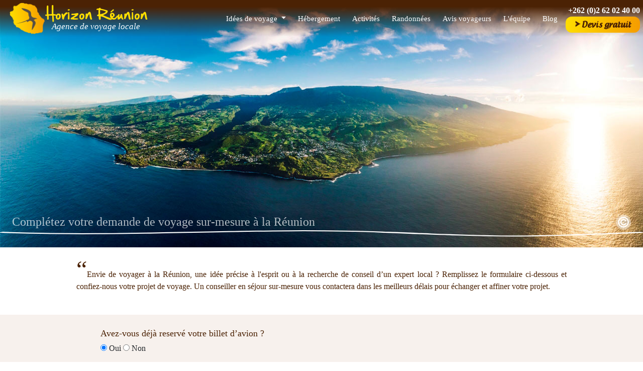

--- FILE ---
content_type: text/html; charset=utf-8
request_url: https://horizon-reunion.com/projet-voyage-reunion
body_size: 6757
content:
<!DOCTYPE html>
<html lang="fr-FR">
  <head>
    <!-- Google Tag Manager -->
<script>(function(w,d,s,l,i){w[l]=w[l]||[];w[l].push({'gtm.start':
  new Date().getTime(),event:'gtm.js'});var f=d.getElementsByTagName(s)[0],
  j=d.createElement(s),dl=l!='dataLayer'?'&l='+l:'';j.async=true;j.src=
  'https://www.googletagmanager.com/gtm.js?id='+i+dl;f.parentNode.insertBefore(j,f);
  })(window,document,'script','dataLayer','GTM-N6ZS64X9');</script>
  <!-- End Google Tag Manager -->
    
  <!-- Google tag (gtag.js) -->
    <script async src="https://www.googletagmanager.com/gtag/js?id=G-XC27DE8LMM"></script>
    <script> window.dataLayer = window.dataLayer || []; function gtag(){dataLayer.push(arguments);} gtag('js', new Date()); gtag('config', 'G-XC27DE8LMM'); </script>
    <meta charset="utf-8">
    <meta name="viewport" content="width=device-width, initial-scale=1, shrink-to-fit=no">
    <title>Voyage sur mesure à la Réunion – Horizon Réunion</title>
    <meta name="csrf-param" content="authenticity_token" />
<meta name="csrf-token" content="rRkg2ic3UNwO8OGEGilsnlVbF8MgXKYkMz3kKNse8OlaVU9nCt6n6HRantMz-Vcuczck4psqJSysQHKj4rWwUQ" />
    <meta name="description" content="Vous avez un projet de voyage à la Réunion ? Complétez notre formulaire de voyage sur-mesure. Des conseillers experts de la Réunion vous répondront."/>
    <meta name="keywords" content="voyage à la réunion, tourisme responsable ile de la réunion, chambre d’hôte à la réunion, gite ile de la réunion, réduction location de voiture ile de la reunion, voyager eco responsable à la réunion, randonnées incontournables de la  réunion, agence de voyage spécialisée réunion, agence voyage réceptive réunion, séjour la réunion, circuit ile de la réunion, treks la réunion, trekking la réunion, survol ile de la réunion, agence locale trek réunion, réduction parapente saint leu, conseil voyage la réunion, bons plans la réunion, avis de voyageurs sur la réunion, agence de voyage locale la Réunion, voyage sur-mesure reunion, activités incontournables à la réunion, agence de voyage spécialiste la Réunion."/>
    <meta name="robots" content="index,follow"/>
    <meta property="og:locale" content="fr_FR">
    <meta property="og:type" content="website">
    <meta property="og:site_name" content=" Horizon Réunion, Agence de voyage locale spécialiste de la Réunion">
    <meta property="og:description" content="Vous avez un projet de voyage à la Réunion ? Complétez notre formulaire de voyage sur-mesure. Des conseillers experts de la Réunion vous répondront.">
    <meta property="og:url" content="https://horizon-reunion.com">
    <meta property="og:title" content="Voyage sur mesure à la Réunion – Horizon Réunion">
    <meta property="og:image" content="https://horizon-reunion.com/assets/rf_sections/video/video_picture_tablette.jpg" />
    <link rel="preload" href="/assets/application.css" as="style" crossorigin="anonymous">
    <link rel="preload" href="/assets/papyrus.ttf" as="font" crossorigin="anonymous">
    <link rel="preload" href="/assets/Androgyne_TB.otf" as="font" crossorigin="anonymous">
    <link rel="preload" href="/assets/bahnschrift.ttf" as="font" crossorigin="anonymous">
    <link rel="preload" href="/assets/handsean.ttf" as="font" crossorigin="anonymous">
    <link rel="preload" href="/assets/sosa.ttf" as="font" crossorigin="anonymous">
    <link rel="preload" href="/assets/KGLoveSomebody.ttf" as="font" crossorigin="anonymous">
    <link rel="preload" href="https://fonts.googleapis.com/css?family=Roboto&display=swap" as="font" crossorigin="anonymous">
    <link rel="stylesheet" href="/assets/application.css" media="all" data-turbolinks-track="reload" />
    <script src="/assets/application.js" data-turbolinks-track="reload"></script>
    <!-- font roboto -->
    <link href="https://fonts.googleapis.com/css?family=Roboto&display=swap" rel="stylesheet">
    <link rel="icon" type="image/x-icon" href="/assets/favicon.ico" />
  </head>
  <body>
    <!-- Google Tag Manager (noscript) -->
<noscript><iframe src="https://www.googletagmanager.com/ns.html?id=GTM-N6ZS64X9"
  height="0" width="0" style="display:none;visibility:hidden"></iframe></noscript>
  <!-- End Google Tag Manager (noscript) -->
    <div id="page-header" data-js-trigger="manage-scroll-behaviour" class="page-header transparent ">
      <div class="page-header-content">
        <nav class="navbar navbar-expand-xl navbar-dark">
          <div class="logo-container">
            <div class="logo-picture">
              <a class="navbar-brand logo" href="/"><img title="Horizon Réunion" alt="Logo Horizon Réunion, agence de voyage locale à la Réunion" src="/assets/logo-horizon-reunion.png" /></a>
            </div>
            <div class="logo-subtitle">
              <a href="/">
                <div class="logo-subtitle-line1">
                  Horizon Réunion
                </div>
                <div class="logo-subtitle-line2">
                  Agence de voyage locale
                </div>
</a>            </div>
          </div>
          <button class="navbar-toggler" type="button" data-toggle="collapse" data-target="#navbarSupportedContent" aria-controls="navbarSupportedContent" aria-expanded="false" aria-label="Toggle navigation">
            <span class="navbar-toggler-icon"></span>
          </button>
          <div class="collapse navbar-collapse" id="navbarSupportedContent">
            <ul class="navbar-nav ml-auto">
              <!-- <li class="nav-item dropdown">
                <a class="nav-link dropdown-toggle highlight-menu" href="#" role="button" data-toggle="dropdown" aria-haspopup="true" aria-expanded="false">
                  <span class="glyphicon glyphicon-info-sign"></span> COVID
                </a>
                <div class="dropdown-menu" aria-labelledby="navbarDropdown">
                  <a class="dropdown-item" href="/circuits/autotour">Offres spéciales</a>
                  <a class="dropdown-item" target="blank" href="http://blog.horizon-reunion.com/index.php/2021/04/04/faq-special-covid/">FAQ Covid</a>
                </div>
              </li> -->
              <li class="nav-item dropdown  ">
                <a class="nav-link dropdown-toggle" href="#" role="button" data-toggle="dropdown" aria-haspopup="true" aria-expanded="false">
                  Idées de voyage
                </a>
                <div class="dropdown-menu" aria-labelledby="navbarDropdown">
                  <a class="dropdown-item  " href="/circuits/autotour_reunion">Autotours &amp; Vélo Tours</a>
                  <a class="dropdown-item  " href="/circuits/trek_trail_reunion">Treks &amp; Trails</a>
                  <a class="dropdown-item  " href="/circuits/combine_reunion_maurice">Combinés Réunion &amp; Maurice</a>
                  <a class="dropdown-item  " href="/circuits/voyage_en_famille_reunion">Voyages en famille</a>
                  <a class="dropdown-item  " href="/circuits/voyage_de_noce_reunion">Voyages de noces</a>
                </div>
              </li>
              <li class="nav-item ">
                <a class="nav-link" href="/lodgings">Hébergement</a>
              </li>
              <!-- <li class="nav-item dropdown only-not-responsive  ">
                <a class="nav-link dropdown-toggle" href="#" role="button" data-toggle="dropdown" aria-haspopup="true" aria-expanded="false">
                  Activités
                </a>
                <div class="dropdown-menu" aria-labelledby="navbarDropdown">
                  <a class="dropdown-item  " href="/activites-incontournables-reunion">Activités incontournables</a>
                  <a class="dropdown-item  " href="/rambles">Randonnées incontournables</a>
                </div>
              </li>
              <li class="nav-item only-responsive ">
                <a class="nav-link" href="/activites-incontournables-reunion">Activités incontournables</a>
              </li>
              <li class="nav-item only-responsive ">
                <a class="nav-link" href="/rambles">Randonnées incontournables</a>
              </li> -->
              <li class="nav-item ">
                <a class="nav-link" href="/activites-incontournables-reunion">Activités</a>
              </li>
              <li class="nav-item ">
                <a class="nav-link" href="/rambles">Randonnées</a>
              </li>

              <li class="nav-item ">
                <a class="nav-link" href="/avis-voyage-reunion">Avis voyageurs</a>
              </li>
              <li class="nav-item ">
                <a class="nav-link" href="/qui-sommes-nous">L&#39;équipe</a>
              </li>
              <li class="nav-item ">
                <a class="nav-link" target="blank" href="https://horizonreunion.squarespace.com/">Blog</a>
              </li>
              <li class="nav-item ">
                <div class="header-devis-container">
                  <div class="header-devis-phone">
                    +262 (0)2 62 02 40 00
                  </div>
                  <div class="header-devis-button">
                    <a href="/projet-voyage-reunion">
                      <div class="cta-button smaller2 contain-picto">
                        <div class="inner-picto lower">&gt;</div>
                        Devis gratuit
                      </div>
</a>                  </div>
                </div>
              </li>
            </ul>
          </div>
        </nav>
      </div>
    </div>
    <div class="page-body">
      <div class="section">
  <div class="picture-container">
    <div class="picture-content">
      <img alt="Devis de voyage sur-mesure à la Réunion" src="/assets/rf_pages/devis/devis-banniere-image.jpg" />
    </div>
    <div class="hr-h1-container">
  <h1>
    Complétez votre demande de voyage sur-mesure à la Réunion
  </h1>
</div>

    <div class="hr-copyright-container full-mode position-bottom">
  <div class="hr-copyright-content">
    <img alt="Logo du copyright Horizon Réunion" title="Copyright : Frog974 / IRT" src="/assets/hr_copyright.png" />
  </div>
</div>

    <div class="hr-line-container full-mode">
  <div class="decorative-line">
    <svg viewBox="0 0 100 20" preserveAspectRatio="none">
      <path d="M0,10 C20,20 40,0 60,10 S80,20 100,10" fill="none" stroke="#ffffff" stroke-width="2"></path>
    </svg>
  </div>
</div>

  </div>
</div>
<div class="section margin-big-top padding-big-bottom" data-js-manage-scroll-target="this">
  <div class="section-container">
    <div class="container-content">
      <div class="paragraph intro justified">
        <span class="citation chocolate">“</span>Envie de voyager à la Réunion, une idée précise à l'esprit ou à la recherche de conseil d’un expert local ? Remplissez le formulaire ci-dessous et confiez-nous votre projet de voyage. Un conseiller en séjour sur-mesure vous contactera dans les meilleurs délais pour échanger et affiner votre projet.
      </div>
    </div>
  </div>
</div>

  <div class="section margin-big-top padding-big-bottom">
    <div class="section-container background-broken-white">
      <div class="container-content left-aligned margin-huge-left">
        <div class="form-container">
  <div class="form-content">
    <form action="/contact_voyage_project" accept-charset="UTF-8" method="post"><input name="utf8" type="hidden" value="&#x2713;" autocomplete="off" /><input type="hidden" name="authenticity_token" value="2-azIxnUfNSKoYdJ_S_MmpBk5HJJNah90kCiqlGxLYQsqtyeND2L4PAL-B7U__cqtgjXU_JDK3VNPTQhaBptPA" autocomplete="off" />
      <div class="form-field-container">
        <div class="form-field-content">
          <div class="form-field-label">
            <label for="plane_ticket_reserved">Avez-vous déjà reservé votre billet d’avion ?</label>
          </div>
          <div class="form-field-input-container">
            <div class="form-field-input-content">
              <input type="radio" name="plane_ticket_reserved" id="plane_ticket_reserved_yes" value="yes" class="js-visibility-zone-mendator" data-js-target-checked="#plane-ticket-reserved-yes-zone" data-js-target-unchecked="#plane-ticket-reserved-no-zone" checked="checked" />
              <label for="plane_ticket_reserved_yes">Oui</label>
              <input type="radio" name="plane_ticket_reserved" id="plane_ticket_reserved_no" value="no" class="js-visibility-zone-mendator" data-js-target-checked="#plane-ticket-reserved-no-zone" data-js-target-unchecked="#plane-ticket-reserved-yes-zone" />
              <label for="plane_ticket_reserved_no">Non</label>
            </div>
          </div>
        </div>
      </div>
      <div id="plane-ticket-reserved-yes-zone">
        <div class="form-field-container">
          <div class="form-field-content">
            <div class="form-field-label">
              <label for="date_arrival">Date d’arrivée à la Réunion : </label>
            </div>
            <div class="form-field-input-container">
              <div class="form-field-input-content">
                <input type="text" name="date_arrival" id="date_arrival" class="js-datepicker" data-js-datepicker-impact="#date_departure" />
              </div>
            </div>
          </div>
        </div>
        <div class="form-field-container">
          <div class="form-field-content">
            <div class="form-field-label">
              <label for="date_departure">Date de départ de la Réunion : </label>
            </div>
            <div class="form-field-input-container">
              <div class="form-field-input-content">
                <input type="text" name="date_departure" id="date_departure" class="js-datepicker" />
              </div>
            </div>
          </div>
        </div>
      </div>
      <div id="plane-ticket-reserved-no-zone">
        <div class="form-field-inline-containers">
          <div class="form-field-container">
            <div class="form-field-content">
              <div class="form-field-label">
                <label for="voyage_period">Période de voyage envisagée</label>
              </div>
              <div class="form-field-input-container">
                <div class="form-field-input-content">
                  <select name="voyage_period_month" id="voyage_period_month"><option value="1">Janvier</option>
<option value="2">Février</option>
<option value="3">Mars</option>
<option value="4">Avril</option>
<option value="5">Mai</option>
<option value="6">Juin</option>
<option value="7">Juillet</option>
<option value="8">Août</option>
<option value="9">Septembre</option>
<option value="10">Octobre</option>
<option value="11">Novembre</option>
<option value="12">Décembre</option>
<option value="0">Ne sais pas encore</option></select>
                  <select name="voyage_period_year" id="voyage_period_year"><option value="2026">2026</option>
<option value="2027">2027</option>
<option value="2028">2028</option>
<option value="0">Ne sais pas encore</option></select>
                </div>
              </div>
            </div>
          </div>
          <div class="form-field-container marged-left">
            <div class="form-field-content">
              <div class="form-field-label">
                <label for="voyage_period_days">Durée <span class='form-field-label-notice'>(nombre de jours sur place)</span></label>
              </div>
              <div class="form-field-input-container">
                <div class="form-field-input-content">
                  <select name="voyage_period_days" id="voyage_period_days"><option value="1">moins de 8 jours</option>
<option value="2">9 à 13 jours</option>
<option value="3">de 14 à 20 jours</option>
<option value="4">3 semaines et +</option>
<option value="0">Ne sais pas encore</option></select>
                </div>
              </div>
            </div>
          </div>
        </div>
      </div>
      <div class="form-field-inline-containers">
        <div class="form-field-container">
          <div class="form-field-content">
            <div class="form-field-label">
              <label for="civilite">Civilité : </label>
            </div>
            <div class="form-field-input-container">
              <div class="form-field-input-content with-items">
                <div class="form-field-input-content-item">
                  <input type="radio" name="civilite" id="civilite_monsieur" value="monsieur" class="input-hidden" />
                  <label class="contains-simple-text" for="civilite_monsieur">
                    <div class="simple-text">
                      MR
                    </div>
</label>                </div>
                <div class="form-field-input-content-item">
                  <input type="radio" name="civilite" id="civilite_madame" value="madame" class="input-hidden" />
                  <label class="contains-simple-text" for="civilite_madame">
                    <div class="simple-text">
                      MME
                    </div>
</label>                </div>
              </div>
            </div>
          </div>
        </div>
        <div class="form-field-container marged-left">
          <div class="form-field-content">
            <div class="form-field-label">
              <label for="name">Nom : <span class='asterix'>*</span></label>
            </div>
            <div class="form-field-input-container">
              <div class="form-field-input-content">
                <input type="text" name="name" id="name" />
              </div>
            </div>
          </div>
        </div>
        <div class="form-field-container marged-left">
          <div class="form-field-content">
            <div class="form-field-label">
              <label for="firstname">Prénom : <span class='asterix'>*</span></label>
            </div>
            <div class="form-field-input-container">
              <div class="form-field-input-content">
                <input type="text" name="firstname" id="firstname" />
              </div>
            </div>
          </div>
        </div>
      </div>
      <div class="form-field-inline-containers">
        <div class="form-field-container">
          <div class="form-field-content">
            <div class="form-field-label">
              <label for="phone">Téléphone : <span class='asterix'>*</span></label>
            </div>
            <div class="form-field-input-container">
              <div class="form-field-input-content">
                <div class="stylized-input-form">
                  <div class="stylized-input-form-picto glyphicon glyphicon-earphone"></div>
                  <input type="text" name="phone" id="phone" placeholder="ex: + 33 x xx xx xx xx" class="stylized-input-form-field" />
                </div>
              </div>
            </div>
          </div>
        </div>
        <div class="form-field-container marged-left">
          <div class="form-field-content">
            <div class="form-field-label">
              <label for="email">Email : <span class='asterix'>*</span></label>
            </div>
            <div class="form-field-input-container">
              <div class="form-field-input-content">
                <div class="stylized-input-form">
                  <div class="stylized-input-form-picto glyphicon glyphicon-envelope"></div>
                  <input type="text" name="email" id="email" class="stylized-input-form-field" />
                </div>
              </div>
            </div>
          </div>
        </div>
        <div class="form-field-container marged-left">
          <div class="form-field-content">
            <div class="form-field-label">
              <label for="pays">Pays de résidence : <span class='asterix'>*</span></label>
            </div>
            <div class="form-field-input-container">
              <div class="form-field-input-content">
                <input type="text" name="pays" id="pays" />
              </div>
            </div>
          </div>
        </div>
      </div>
      <div class="form-field-container">
        <div class="form-field-content">
          <div class="form-field-label">
            <label for="group_type">Je voyage : <span class='asterix'>*</span></label>
          </div>
          <div class="form-field-input-container">
            <div class="form-field-input-content with-items">
              <div class="form-field-input-content-item">
                <input type="radio" name="group_type" id="group_type_solo" value="solo" class="input-hidden" />
                <label class="contains-picto" for="group_type_solo">
                  <img alt="pictogramme solo" src="/assets/rf_sections/forms/solo.png" />
</label>                En solo
              </div>
              <div class="form-field-input-content-item">
                <input type="radio" name="group_type" id="group_type_couple" value="couple" class="input-hidden" />
                <label class="contains-picto" for="group_type_couple">
                  <img alt="pictogramme couple" src="/assets/rf_sections/forms/couple.png" />
</label>                En couple
              </div>
              <div class="form-field-input-content-item">
                <input type="radio" name="group_type" id="group_type_family_travel" value="family_travel" class="input-hidden" />
                <label class="contains-picto" for="group_type_family_travel">
                  <img alt="pictogramme famille" src="/assets/rf_sections/forms/family.png" />
</label>                En famille
              </div>
              <div class="form-field-input-content-item">
                <input type="radio" name="group_type" id="group_type_friends" value="friends" class="input-hidden" />
                <label class="contains-picto" for="group_type_friends">
                  <img alt="pictogramme amis" src="/assets/rf_sections/forms/friends.png" />
</label>                Entre amis
              </div>
              <div class="form-field-input-content-item">
                <input type="radio" name="group_type" id="group_type_group" value="group" class="input-hidden" />
                <label class="contains-picto" for="group_type_group">
                  <img alt="pictogramme bus" src="/assets/rf_sections/forms/bus.png" />
</label>                En groupe
              </div>
              <div class="form-field-input-content-item">
                <input type="radio" name="group_type" id="group_type_noces_travel" value="noces_travel" class="input-hidden" />
                <label class="contains-picto" for="group_type_noces_travel">
                  <img alt="pictogramme voyage de noces" src="/assets/rf_sections/forms/noces_travel.png" />
</label>                En voyage
                <br/>
                de noces
              </div>
            </div>
          </div>
        </div>
      </div>
      <div class="form-field-container">
        <div class="form-field-content">
          <div class="form-field-label">
            <label for="travel_wish">Je souhaite un :</label>
          </div>
          <div class="form-field-input-container">
            <div class="form-field-input-content with-items">
              <div class="form-field-input-content-item">
                <input type="radio" name="travel_wish" id="travel_wish_autotour" value="autotour" class="input-hidden" />
                <label class="contains-picto" for="travel_wish_autotour">
                  <img alt="pictogramme voiture" src="/assets/rf_sections/forms/car.png" />
</label>                Autotour
              </div>
              <div class="form-field-input-content-item">
                <input type="radio" name="travel_wish" id="travel_wish_trek" value="trek" class="input-hidden" />
                <label class="contains-picto" for="travel_wish_trek">
                  <img alt="pictogramme trek" src="/assets/rf_sections/forms/trek.png" />
</label>                Trek
              </div>
              <div class="form-field-input-content-item">
                <input type="radio" name="travel_wish" id="travel_wish_trek_and_autotour" value="trek_and_autotour" class="input-hidden" />
                <label class="contains-picto" for="travel_wish_trek_and_autotour">
                  <img alt="pictogramme trek et autotour" src="/assets/rf_sections/forms/trek_and_autotour.png" />
</label>                Trek et
                <br/>
                Autotour
              </div>
              <div class="form-field-input-content-item">
                <input type="radio" name="travel_wish" id="travel_wish_combined_run_mru" value="combined_run_mru" class="input-hidden" />
                <label class="contains-picto" for="travel_wish_combined_run_mru">
                  <img alt="pictogramme combiné Réunion Maurice" src="/assets/rf_sections/forms/combined_run_mru.png" />
</label>                Combiné
                <br/>
                Réunion - Maurice
              </div>
            </div>
          </div>
        </div>
      </div>
      <div class="form-field-container">
        <div class="form-field-content">
          <div class="form-field-label">
            <label for="message">Décrivez-nous votre voyage idéal ... </label>
          </div>
          <div class="form-field-input-container">
            <div class="form-field-input-content">
              <textarea name="message" id="message" rows="5">
</textarea>
            </div>
          </div>
        </div>
      </div>
      <div class="form-field-container">
        <div class="form-field-content">
          <div class="form-field-label">
            <label for="code_promo">Code Promo : </label>
          </div>
          <div class="form-field-input-container">
            <div class="form-field-input-content">
              <input type="text" name="code_promo" id="code_promo" />
            </div>
          </div>
        </div>
      </div>
      <div class="form-field-container">
        <div class="form-field-content">
          <div class="form-field-label">
            <label for="captcha">Vérification de sécurité : </label>
          </div>
          <div class="form-field-input-container">
            <div class="form-field-input-content">
              <script src="https://www.recaptcha.net/recaptcha/api.js?hl=fr" async defer ></script>
<div data-sitekey="6LetlwUTAAAAAKd_U1nkTqyoCDQdgKEVBQyGl3XA" class="g-recaptcha "></div>
          <noscript>
            <div>
              <div style="width: 302px; height: 422px; position: relative;">
                <div style="width: 302px; height: 422px; position: absolute;">
                  <iframe
                    src="https://www.recaptcha.net/recaptcha/api.js?hl=fr/fallback?k=6LetlwUTAAAAAKd_U1nkTqyoCDQdgKEVBQyGl3XA"
                    name="ReCAPTCHA"
                    style="width: 302px; height: 422px; border-style: none; border: 0; overflow: hidden;">
                  </iframe>
                </div>
              </div>
              <div style="width: 300px; height: 60px; border-style: none;
                bottom: 12px; left: 25px; margin: 0px; padding: 0px; right: 25px;
                background: #f9f9f9; border: 1px solid #c1c1c1; border-radius: 3px;">
                <textarea id="g-recaptcha-response" name="g-recaptcha-response"
                  class="g-recaptcha-response"
                  style="width: 250px; height: 40px; border: 1px solid #c1c1c1;
                  margin: 10px 25px; padding: 0px; resize: none;">
                </textarea>
              </div>
            </div>
          </noscript>

            </div>
          </div>
        </div>
      </div>
      <div class="form-zone-container">
        <div class="form-zone-content">
          <div class="form-zone-notice">
            Vous disposez d'un droit d'accès, de modification et de suppression des données vous concernant (loi "Informatique et Libertés" du 6 janvier 1978). Pour toute demande et uniquement dans ce cas, envoyez nous un email.
          </div>
          <div class="form-zone-notice">
            <span class="asterix">*</span> Champs obligatoires
          </div>
        </div>
      </div>
      <div class="form-submit-container">
        <div class="form-submit-content">
          <div class="form-submit-cta">
            <input type="submit" name="commit" value="&gt; Envoyer ma demande" class="cta-button" data-disable-with="&gt; Envoyer ma demande" />
          </div>
        </div>
      </div>
</form>  </div>
</div>

      </div>
    </div>
  </div>

    </div>
    <div class="page-footer">
      <div class="page-footer-reseaux-sociaux">
        <div class="page-footer-reseaux-sociaux-container">
          <div class="page-footer-reseauc-sociaux-mozaic">
            <div class="page-footer-reseauc-sociaux-mozaic-case">
              <a target="blank" href="https://www.facebook.com/HorizonReunion"><img alt="Icône Facebook" src="/assets/picto_facebook.png" /></a>
            </div>
            <div class="page-footer-reseauc-sociaux-mozaic-case">
              <a target="blank" href="https://www.instagram.com/horizonreunion/"><img alt="Icône Instagram" src="/assets/picto_instagram.png" /></a>
            </div>
            <div class="page-footer-reseauc-sociaux-mozaic-case">
              <a target="blank" href="https://www.pinterest.fr/horizonreunion/"><img alt="Icône Pinterest" src="/assets/picto_pinterest.png" /></a>
            </div>
            <div class="page-footer-reseauc-sociaux-mozaic-case">
              <a target="blank" href="https://www.youtube.com/user/HorizonReunion"><img alt="Icône Youtube" src="/assets/picto_youtube.png" /></a>
            </div>
            <div class="page-footer-reseauc-sociaux-mozaic-case">
              <a target="blank" href="https://horizonreunion.squarespace.com/"><img alt="Icône du blog" src="/assets/picto_blog.png" /></a>
            </div>
          </div>
        </div>
      </div>
      <div class="page-footer-small-responsive-contact">
        <div class="footer-box-container">
          <div class="footer-box-title">
            Nous contacter
          </div>
          <div class="footer-box-content">
            Tél : +262 (0)2 62 02 4000
            <br/>
            <a href="mailto:contact@horizon-reunion.com">contact@horizon-reunion.com</a>
            <br/>
            <div class="footer-box-flags">
              <div class="footer-box-flag">
                <div class="flag-picto">
                  <img alt="drapeau français" src="/assets/flag_fr.png" />
                </div>
                <div class="flag-label">
                  FR
                </div>
              </div>
              <div class="footer-box-flag">
                <div class="flag-picto">
                  <a href="/en_accueil"><img alt="drapeau anglais" src="/assets/flag_en.png" /></a>
                </div>
                <div class="flag-label">
                  EN
                </div>
              </div>
            </div>
          </div>
          <div class="footer-box-footer">
            <a href="/mentions-legales">Mentions légales</a>
            <span class="lowlight-white">|</span>
            <a href="/plan-du-site">Plan du site</a>
          </div>
        </div>
      </div>
      <div class="page-footer-hr-informations">
        <div class="footer-box-container">
          <div class="footer-box-title">
            Qui sommes-nous ?
          </div>
          <div class="footer-box-content">
            Horizon Réunion est une agence de voyages locale &amp; responsable dédiée à l'organisation de séjours 100% sur-mesure à la Réunion ou en combiné avec l'île Maurice.
          </div>
          <div class="footer-box-footer">
            <a class="button-style" href="/qui-sommes-nous">En savoir plus</a>
          </div>
        </div>
        <div class="footer-box-container">
          <div class="footer-box-title">
            Notre engagement
          </div>
          <div class="footer-box-content">
            <ul>
        <li>
          Promouvoir et valoriser un Tourisme Responsable,
        </li>
        <li>
          Tester et partager nos meilleures adresses touristiques locales,
        </li>
        <li>
          Pratiquer des tarifs raisonnables avec des prix au plus juste
        </li>
      </ul>
          </div>
          <div class="footer-box-footer">
            <a class="button-style" href="/notre-engagement-responsable">En savoir plus</a>
          </div>
        </div>
        <div class="footer-box-container">
          <div class="footer-box-title">
            Nos partenaires
          </div>
          <div class="footer-box-content">
            Ces partenaires nous font confiance et s'engagent auprès d'Horizon Réunion à vous fournir le meilleur des services pour faire de votre voyage une expérience inoubliable...
          </div>
          <div class="footer-box-footer">
            <a class="button-style" href="/nos-partenaires">En savoir plus</a>
          </div>
        </div>
        <div class="footer-box-container">
          <div class="footer-box-title">
            Infos pratiques
          </div>
          <div class="footer-box-content">
            <ul>
        <li>
          Climat &amp; saisons
        </li>
        <li>
          Préparer votre valise
        </li>
        <li>
          Conseils randos
        </li>
        <li>
          Décalage horaire
        </li>
        <li>
          Numéros utiles
        </li>
      </ul>
          </div>
          <div class="footer-box-footer">
            <a class="button-style" href="/infos-pratiques">En savoir plus</a>
          </div>
        </div>
        <div class="footer-box-container not-display-under-576">
          <div class="footer-box-title">
            Nous contacter
          </div>
          <div class="footer-box-content">
            Tél : +262 (0)2 62 02 4000
            <br/>
            <a href="mailto:contact@horizon-reunion.com">contact@horizon-reunion.com</a>
            <br/>
            <div class="footer-box-flags">
              <div class="footer-box-flag">
                <div class="flag-picto">
                  <img alt="drapeau français" src="/assets/flag_fr.png" />
                </div>
                <div class="flag-label">
                  FR
                </div>
              </div>
              <div class="footer-box-flag">
                <div class="flag-picto">
                  <a href="/en_accueil"><img alt="drapeau anglais" src="/assets/flag_en.png" /></a>
                </div>
                <div class="flag-label">
                  EN
                </div>
              </div>
            </div>
          </div>
          <div class="footer-box-footer">
            <a href="/mentions-legales">Mentions légales</a>
            <span class="lowlight-white">|</span>
            <a href="/plan-du-site">Plan du site</a>
          </div>
        </div>
      </div>
      <div class="page-footer-paiements">
        <div class="secured-paiements">
          <div class="secured-paiements-picto">
            <img title="Paiements sécurisés" alt="Paiements sécurisés" src="/assets/mobile/lock.svg" />
          </div>
          <div class="secured-paiements-label">
            <span title="V 3.4.29">Paiements sécurisés</span>
          </div>
        </div>
        <div class="cb-pictos">
          <div class="cb-picto">
            <img title="CB" alt="CB" src="/assets/mobile/cb.svg" />
          </div>
          <div class="cb-picto">
            <img title="Mastercard" alt="Mastercard" src="/assets/mobile/mastercard.svg" />
          </div>
          <div class="cb-picto">
            <img title="Visa" alt="Visa" src="/assets/mobile/visa.svg" />
          </div>
          <div class="cb-picto">
            <img title="Payzen" alt="Payzen" src="/assets/mobile/payzen.svg" />
          </div>
          <div class="cb-picto">
            <img title="Ancv" alt="Ancv" src="/assets/mobile/logo_ancv.svg" />
          </div>
        </div>
      </div>
    </div>
  </body>
</html>


--- FILE ---
content_type: text/css; charset=utf-8
request_url: https://horizon-reunion.com/assets/application.css
body_size: 45640
content:
/*!
 * Bootstrap v4.0.0 (https://getbootstrap.com)
 * Copyright 2011-2018 The Bootstrap Authors
 * Copyright 2011-2018 Twitter, Inc.
 * Licensed under MIT (https://github.com/twbs/bootstrap/blob/master/LICENSE)
 */:root{--blue: #007bff;--indigo: #6610f2;--purple: #6f42c1;--pink: #e83e8c;--red: #dc3545;--orange: #fd7e14;--yellow: #ffc107;--green: #28a745;--teal: #20c997;--cyan: #17a2b8;--white: #fff;--gray: #6c757d;--gray-dark: #343a40;--primary: #007bff;--secondary: #6c757d;--success: #28a745;--info: #17a2b8;--warning: #ffc107;--danger: #dc3545;--light: #f8f9fa;--dark: #343a40;--breakpoint-xs: 0;--breakpoint-sm: 576px;--breakpoint-md: 768px;--breakpoint-lg: 992px;--breakpoint-xl: 1200px;--font-family-sans-serif: -apple-system, BlinkMacSystemFont, "Segoe UI", Roboto, "Helvetica Neue", Arial, sans-serif, "Apple Color Emoji", "Segoe UI Emoji", "Segoe UI Symbol";--font-family-monospace: SFMono-Regular, Menlo, Monaco, Consolas, "Liberation Mono", "Courier New", monospace}*,*::before,*::after{box-sizing:border-box}html{font-family:sans-serif;line-height:1.15;-webkit-text-size-adjust:100%;-ms-text-size-adjust:100%;-ms-overflow-style:scrollbar;-webkit-tap-highlight-color:rgba(0,0,0,0)}article,aside,dialog,figcaption,figure,footer,header,hgroup,main,nav,section{display:block}body{margin:0;font-family:-apple-system, BlinkMacSystemFont, "Segoe UI", Roboto, "Helvetica Neue", Arial, sans-serif, "Apple Color Emoji", "Segoe UI Emoji", "Segoe UI Symbol";font-size:1rem;font-weight:400;line-height:1.5;color:#212529;text-align:left;background-color:#fff}[tabindex="-1"]:focus{outline:0 !important}hr{box-sizing:content-box;height:0;overflow:visible}h1,h2,h3,h4,h5,h6{margin-top:0;margin-bottom:0.5rem}p{margin-top:0;margin-bottom:1rem}abbr[title],abbr[data-original-title]{text-decoration:underline;-webkit-text-decoration:underline dotted;text-decoration:underline dotted;cursor:help;border-bottom:0}address{margin-bottom:1rem;font-style:normal;line-height:inherit}ol,ul,dl{margin-top:0;margin-bottom:1rem}ol ol,ul ul,ol ul,ul ol{margin-bottom:0}dt{font-weight:700}dd{margin-bottom:.5rem;margin-left:0}blockquote{margin:0 0 1rem}dfn{font-style:italic}b,strong{font-weight:bolder}small{font-size:80%}sub,sup{position:relative;font-size:75%;line-height:0;vertical-align:baseline}sub{bottom:-.25em}sup{top:-.5em}a{color:#007bff;text-decoration:none;background-color:transparent;-webkit-text-decoration-skip:objects}a:hover{color:#0056b3;text-decoration:underline}a:not([href]):not([tabindex]){color:inherit;text-decoration:none}a:not([href]):not([tabindex]):hover,a:not([href]):not([tabindex]):focus{color:inherit;text-decoration:none}a:not([href]):not([tabindex]):focus{outline:0}pre,code,kbd,samp{font-family:monospace, monospace;font-size:1em}pre{margin-top:0;margin-bottom:1rem;overflow:auto;-ms-overflow-style:scrollbar}figure{margin:0 0 1rem}img{vertical-align:middle;border-style:none}svg:not(:root){overflow:hidden}table{border-collapse:collapse}caption{padding-top:0.75rem;padding-bottom:0.75rem;color:#6c757d;text-align:left;caption-side:bottom}th{text-align:inherit}label{display:inline-block;margin-bottom:.5rem}button{border-radius:0}button:focus{outline:1px dotted;outline:5px auto -webkit-focus-ring-color}input,button,select,optgroup,textarea{margin:0;font-family:inherit;font-size:inherit;line-height:inherit}button,input{overflow:visible}button,select{text-transform:none}button,html [type="button"],[type="reset"],[type="submit"]{-webkit-appearance:button}button::-moz-focus-inner,[type="button"]::-moz-focus-inner,[type="reset"]::-moz-focus-inner,[type="submit"]::-moz-focus-inner{padding:0;border-style:none}input[type="radio"],input[type="checkbox"]{box-sizing:border-box;padding:0}input[type="date"],input[type="time"],input[type="datetime-local"],input[type="month"]{-webkit-appearance:listbox}textarea{overflow:auto;resize:vertical}fieldset{min-width:0;padding:0;margin:0;border:0}legend{display:block;width:100%;max-width:100%;padding:0;margin-bottom:.5rem;font-size:1.5rem;line-height:inherit;color:inherit;white-space:normal}progress{vertical-align:baseline}[type="number"]::-webkit-inner-spin-button,[type="number"]::-webkit-outer-spin-button{height:auto}[type="search"]{outline-offset:-2px;-webkit-appearance:none}[type="search"]::-webkit-search-cancel-button,[type="search"]::-webkit-search-decoration{-webkit-appearance:none}::-webkit-file-upload-button{font:inherit;-webkit-appearance:button}output{display:inline-block}summary{display:list-item;cursor:pointer}template{display:none}[hidden]{display:none !important}h1,h2,h3,h4,h5,h6,.h1,.h2,.h3,.h4,.h5,.h6{margin-bottom:0.5rem;font-family:inherit;font-weight:500;line-height:1.2;color:inherit}h1,.h1{font-size:2.5rem}h2,.h2{font-size:2rem}h3,.h3{font-size:1.75rem}h4,.h4{font-size:1.5rem}h5,.h5{font-size:1.25rem}h6,.h6{font-size:1rem}.lead{font-size:1.25rem;font-weight:300}.display-1{font-size:6rem;font-weight:300;line-height:1.2}.display-2{font-size:5.5rem;font-weight:300;line-height:1.2}.display-3{font-size:4.5rem;font-weight:300;line-height:1.2}.display-4{font-size:3.5rem;font-weight:300;line-height:1.2}hr{margin-top:1rem;margin-bottom:1rem;border:0;border-top:1px solid rgba(0,0,0,0.1)}small,.small{font-size:80%;font-weight:400}mark,.mark{padding:0.2em;background-color:#fcf8e3}.list-unstyled{padding-left:0;list-style:none}.list-inline{padding-left:0;list-style:none}.list-inline-item{display:inline-block}.list-inline-item:not(:last-child){margin-right:0.5rem}.initialism{font-size:90%;text-transform:uppercase}.blockquote{margin-bottom:1rem;font-size:1.25rem}.blockquote-footer{display:block;font-size:80%;color:#6c757d}.blockquote-footer::before{content:"\2014 \00A0"}.img-fluid{max-width:100%;height:auto}.img-thumbnail{padding:0.25rem;background-color:#fff;border:1px solid #dee2e6;border-radius:0.25rem;max-width:100%;height:auto}.figure{display:inline-block}.figure-img{margin-bottom:0.5rem;line-height:1}.figure-caption{font-size:90%;color:#6c757d}code,kbd,pre,samp{font-family:SFMono-Regular, Menlo, Monaco, Consolas, "Liberation Mono", "Courier New", monospace}code{font-size:87.5%;color:#e83e8c;word-break:break-word}a>code{color:inherit}kbd{padding:0.2rem 0.4rem;font-size:87.5%;color:#fff;background-color:#212529;border-radius:0.2rem}kbd kbd{padding:0;font-size:100%;font-weight:700}pre{display:block;font-size:87.5%;color:#212529}pre code{font-size:inherit;color:inherit;word-break:normal}.pre-scrollable{max-height:340px;overflow-y:scroll}.container{width:100%;padding-right:15px;padding-left:15px;margin-right:auto;margin-left:auto}@media (min-width: 576px){.container{max-width:540px}}@media (min-width: 768px){.container{max-width:720px}}@media (min-width: 992px){.container{max-width:960px}}@media (min-width: 1200px){.container{max-width:1140px}}.container-fluid{width:100%;padding-right:15px;padding-left:15px;margin-right:auto;margin-left:auto}.row{display:flex;flex-wrap:wrap;margin-right:-15px;margin-left:-15px}.no-gutters{margin-right:0;margin-left:0}.no-gutters>.col,.no-gutters>[class*="col-"]{padding-right:0;padding-left:0}.col-xl,.col-xl-auto,.col-xl-12,.col-xl-11,.col-xl-10,.col-xl-9,.col-xl-8,.col-xl-7,.col-xl-6,.col-xl-5,.col-xl-4,.col-xl-3,.col-xl-2,.col-xl-1,.col-lg,.col-lg-auto,.col-lg-12,.col-lg-11,.col-lg-10,.col-lg-9,.col-lg-8,.col-lg-7,.col-lg-6,.col-lg-5,.col-lg-4,.col-lg-3,.col-lg-2,.col-lg-1,.col-md,.col-md-auto,.col-md-12,.col-md-11,.col-md-10,.col-md-9,.col-md-8,.col-md-7,.col-md-6,.col-md-5,.col-md-4,.col-md-3,.col-md-2,.col-md-1,.col-sm,.col-sm-auto,.col-sm-12,.col-sm-11,.col-sm-10,.col-sm-9,.col-sm-8,.col-sm-7,.col-sm-6,.col-sm-5,.col-sm-4,.col-sm-3,.col-sm-2,.col-sm-1,.col,.col-auto,.col-12,.col-11,.col-10,.col-9,.col-8,.col-7,.col-6,.col-5,.col-4,.col-3,.col-2,.col-1{position:relative;width:100%;min-height:1px;padding-right:15px;padding-left:15px}.col{flex-basis:0;flex-grow:1;max-width:100%}.col-auto{flex:0 0 auto;width:auto;max-width:none}.col-1{flex:0 0 8.3333333333%;max-width:8.3333333333%}.col-2{flex:0 0 16.6666666667%;max-width:16.6666666667%}.col-3{flex:0 0 25%;max-width:25%}.col-4{flex:0 0 33.3333333333%;max-width:33.3333333333%}.col-5{flex:0 0 41.6666666667%;max-width:41.6666666667%}.col-6{flex:0 0 50%;max-width:50%}.col-7{flex:0 0 58.3333333333%;max-width:58.3333333333%}.col-8{flex:0 0 66.6666666667%;max-width:66.6666666667%}.col-9{flex:0 0 75%;max-width:75%}.col-10{flex:0 0 83.3333333333%;max-width:83.3333333333%}.col-11{flex:0 0 91.6666666667%;max-width:91.6666666667%}.col-12{flex:0 0 100%;max-width:100%}.order-first{order:-1}.order-last{order:13}.order-0{order:0}.order-1{order:1}.order-2{order:2}.order-3{order:3}.order-4{order:4}.order-5{order:5}.order-6{order:6}.order-7{order:7}.order-8{order:8}.order-9{order:9}.order-10{order:10}.order-11{order:11}.order-12{order:12}.offset-1{margin-left:8.3333333333%}.offset-2{margin-left:16.6666666667%}.offset-3{margin-left:25%}.offset-4{margin-left:33.3333333333%}.offset-5{margin-left:41.6666666667%}.offset-6{margin-left:50%}.offset-7{margin-left:58.3333333333%}.offset-8{margin-left:66.6666666667%}.offset-9{margin-left:75%}.offset-10{margin-left:83.3333333333%}.offset-11{margin-left:91.6666666667%}@media (min-width: 576px){.col-sm{flex-basis:0;flex-grow:1;max-width:100%}.col-sm-auto{flex:0 0 auto;width:auto;max-width:none}.col-sm-1{flex:0 0 8.3333333333%;max-width:8.3333333333%}.col-sm-2{flex:0 0 16.6666666667%;max-width:16.6666666667%}.col-sm-3{flex:0 0 25%;max-width:25%}.col-sm-4{flex:0 0 33.3333333333%;max-width:33.3333333333%}.col-sm-5{flex:0 0 41.6666666667%;max-width:41.6666666667%}.col-sm-6{flex:0 0 50%;max-width:50%}.col-sm-7{flex:0 0 58.3333333333%;max-width:58.3333333333%}.col-sm-8{flex:0 0 66.6666666667%;max-width:66.6666666667%}.col-sm-9{flex:0 0 75%;max-width:75%}.col-sm-10{flex:0 0 83.3333333333%;max-width:83.3333333333%}.col-sm-11{flex:0 0 91.6666666667%;max-width:91.6666666667%}.col-sm-12{flex:0 0 100%;max-width:100%}.order-sm-first{order:-1}.order-sm-last{order:13}.order-sm-0{order:0}.order-sm-1{order:1}.order-sm-2{order:2}.order-sm-3{order:3}.order-sm-4{order:4}.order-sm-5{order:5}.order-sm-6{order:6}.order-sm-7{order:7}.order-sm-8{order:8}.order-sm-9{order:9}.order-sm-10{order:10}.order-sm-11{order:11}.order-sm-12{order:12}.offset-sm-0{margin-left:0}.offset-sm-1{margin-left:8.3333333333%}.offset-sm-2{margin-left:16.6666666667%}.offset-sm-3{margin-left:25%}.offset-sm-4{margin-left:33.3333333333%}.offset-sm-5{margin-left:41.6666666667%}.offset-sm-6{margin-left:50%}.offset-sm-7{margin-left:58.3333333333%}.offset-sm-8{margin-left:66.6666666667%}.offset-sm-9{margin-left:75%}.offset-sm-10{margin-left:83.3333333333%}.offset-sm-11{margin-left:91.6666666667%}}@media (min-width: 768px){.col-md{flex-basis:0;flex-grow:1;max-width:100%}.col-md-auto{flex:0 0 auto;width:auto;max-width:none}.col-md-1{flex:0 0 8.3333333333%;max-width:8.3333333333%}.col-md-2{flex:0 0 16.6666666667%;max-width:16.6666666667%}.col-md-3{flex:0 0 25%;max-width:25%}.col-md-4{flex:0 0 33.3333333333%;max-width:33.3333333333%}.col-md-5{flex:0 0 41.6666666667%;max-width:41.6666666667%}.col-md-6{flex:0 0 50%;max-width:50%}.col-md-7{flex:0 0 58.3333333333%;max-width:58.3333333333%}.col-md-8{flex:0 0 66.6666666667%;max-width:66.6666666667%}.col-md-9{flex:0 0 75%;max-width:75%}.col-md-10{flex:0 0 83.3333333333%;max-width:83.3333333333%}.col-md-11{flex:0 0 91.6666666667%;max-width:91.6666666667%}.col-md-12{flex:0 0 100%;max-width:100%}.order-md-first{order:-1}.order-md-last{order:13}.order-md-0{order:0}.order-md-1{order:1}.order-md-2{order:2}.order-md-3{order:3}.order-md-4{order:4}.order-md-5{order:5}.order-md-6{order:6}.order-md-7{order:7}.order-md-8{order:8}.order-md-9{order:9}.order-md-10{order:10}.order-md-11{order:11}.order-md-12{order:12}.offset-md-0{margin-left:0}.offset-md-1{margin-left:8.3333333333%}.offset-md-2{margin-left:16.6666666667%}.offset-md-3{margin-left:25%}.offset-md-4{margin-left:33.3333333333%}.offset-md-5{margin-left:41.6666666667%}.offset-md-6{margin-left:50%}.offset-md-7{margin-left:58.3333333333%}.offset-md-8{margin-left:66.6666666667%}.offset-md-9{margin-left:75%}.offset-md-10{margin-left:83.3333333333%}.offset-md-11{margin-left:91.6666666667%}}@media (min-width: 992px){.col-lg{flex-basis:0;flex-grow:1;max-width:100%}.col-lg-auto{flex:0 0 auto;width:auto;max-width:none}.col-lg-1{flex:0 0 8.3333333333%;max-width:8.3333333333%}.col-lg-2{flex:0 0 16.6666666667%;max-width:16.6666666667%}.col-lg-3{flex:0 0 25%;max-width:25%}.col-lg-4{flex:0 0 33.3333333333%;max-width:33.3333333333%}.col-lg-5{flex:0 0 41.6666666667%;max-width:41.6666666667%}.col-lg-6{flex:0 0 50%;max-width:50%}.col-lg-7{flex:0 0 58.3333333333%;max-width:58.3333333333%}.col-lg-8{flex:0 0 66.6666666667%;max-width:66.6666666667%}.col-lg-9{flex:0 0 75%;max-width:75%}.col-lg-10{flex:0 0 83.3333333333%;max-width:83.3333333333%}.col-lg-11{flex:0 0 91.6666666667%;max-width:91.6666666667%}.col-lg-12{flex:0 0 100%;max-width:100%}.order-lg-first{order:-1}.order-lg-last{order:13}.order-lg-0{order:0}.order-lg-1{order:1}.order-lg-2{order:2}.order-lg-3{order:3}.order-lg-4{order:4}.order-lg-5{order:5}.order-lg-6{order:6}.order-lg-7{order:7}.order-lg-8{order:8}.order-lg-9{order:9}.order-lg-10{order:10}.order-lg-11{order:11}.order-lg-12{order:12}.offset-lg-0{margin-left:0}.offset-lg-1{margin-left:8.3333333333%}.offset-lg-2{margin-left:16.6666666667%}.offset-lg-3{margin-left:25%}.offset-lg-4{margin-left:33.3333333333%}.offset-lg-5{margin-left:41.6666666667%}.offset-lg-6{margin-left:50%}.offset-lg-7{margin-left:58.3333333333%}.offset-lg-8{margin-left:66.6666666667%}.offset-lg-9{margin-left:75%}.offset-lg-10{margin-left:83.3333333333%}.offset-lg-11{margin-left:91.6666666667%}}@media (min-width: 1200px){.col-xl{flex-basis:0;flex-grow:1;max-width:100%}.col-xl-auto{flex:0 0 auto;width:auto;max-width:none}.col-xl-1{flex:0 0 8.3333333333%;max-width:8.3333333333%}.col-xl-2{flex:0 0 16.6666666667%;max-width:16.6666666667%}.col-xl-3{flex:0 0 25%;max-width:25%}.col-xl-4{flex:0 0 33.3333333333%;max-width:33.3333333333%}.col-xl-5{flex:0 0 41.6666666667%;max-width:41.6666666667%}.col-xl-6{flex:0 0 50%;max-width:50%}.col-xl-7{flex:0 0 58.3333333333%;max-width:58.3333333333%}.col-xl-8{flex:0 0 66.6666666667%;max-width:66.6666666667%}.col-xl-9{flex:0 0 75%;max-width:75%}.col-xl-10{flex:0 0 83.3333333333%;max-width:83.3333333333%}.col-xl-11{flex:0 0 91.6666666667%;max-width:91.6666666667%}.col-xl-12{flex:0 0 100%;max-width:100%}.order-xl-first{order:-1}.order-xl-last{order:13}.order-xl-0{order:0}.order-xl-1{order:1}.order-xl-2{order:2}.order-xl-3{order:3}.order-xl-4{order:4}.order-xl-5{order:5}.order-xl-6{order:6}.order-xl-7{order:7}.order-xl-8{order:8}.order-xl-9{order:9}.order-xl-10{order:10}.order-xl-11{order:11}.order-xl-12{order:12}.offset-xl-0{margin-left:0}.offset-xl-1{margin-left:8.3333333333%}.offset-xl-2{margin-left:16.6666666667%}.offset-xl-3{margin-left:25%}.offset-xl-4{margin-left:33.3333333333%}.offset-xl-5{margin-left:41.6666666667%}.offset-xl-6{margin-left:50%}.offset-xl-7{margin-left:58.3333333333%}.offset-xl-8{margin-left:66.6666666667%}.offset-xl-9{margin-left:75%}.offset-xl-10{margin-left:83.3333333333%}.offset-xl-11{margin-left:91.6666666667%}}.table{width:100%;max-width:100%;margin-bottom:1rem;background-color:transparent}.table th,.table td{padding:0.75rem;vertical-align:top;border-top:1px solid #dee2e6}.table thead th{vertical-align:bottom;border-bottom:2px solid #dee2e6}.table tbody+tbody{border-top:2px solid #dee2e6}.table .table{background-color:#fff}.table-sm th,.table-sm td{padding:0.3rem}.table-bordered{border:1px solid #dee2e6}.table-bordered th,.table-bordered td{border:1px solid #dee2e6}.table-bordered thead th,.table-bordered thead td{border-bottom-width:2px}.table-striped tbody tr:nth-of-type(odd){background-color:rgba(0,0,0,0.05)}.table-hover tbody tr:hover{background-color:rgba(0,0,0,0.075)}.table-primary,.table-primary>th,.table-primary>td{background-color:#b8daff}.table-hover .table-primary:hover{background-color:#9fcdff}.table-hover .table-primary:hover>td,.table-hover .table-primary:hover>th{background-color:#9fcdff}.table-secondary,.table-secondary>th,.table-secondary>td{background-color:#d6d8db}.table-hover .table-secondary:hover{background-color:#c8cbcf}.table-hover .table-secondary:hover>td,.table-hover .table-secondary:hover>th{background-color:#c8cbcf}.table-success,.table-success>th,.table-success>td{background-color:#c3e6cb}.table-hover .table-success:hover{background-color:#b1dfbb}.table-hover .table-success:hover>td,.table-hover .table-success:hover>th{background-color:#b1dfbb}.table-info,.table-info>th,.table-info>td{background-color:#bee5eb}.table-hover .table-info:hover{background-color:#abdde5}.table-hover .table-info:hover>td,.table-hover .table-info:hover>th{background-color:#abdde5}.table-warning,.table-warning>th,.table-warning>td{background-color:#ffeeba}.table-hover .table-warning:hover{background-color:#ffe8a1}.table-hover .table-warning:hover>td,.table-hover .table-warning:hover>th{background-color:#ffe8a1}.table-danger,.table-danger>th,.table-danger>td{background-color:#f5c6cb}.table-hover .table-danger:hover{background-color:#f1b0b7}.table-hover .table-danger:hover>td,.table-hover .table-danger:hover>th{background-color:#f1b0b7}.table-light,.table-light>th,.table-light>td{background-color:#fdfdfe}.table-hover .table-light:hover{background-color:#ececf6}.table-hover .table-light:hover>td,.table-hover .table-light:hover>th{background-color:#ececf6}.table-dark,.table-dark>th,.table-dark>td{background-color:#c6c8ca}.table-hover .table-dark:hover{background-color:#b9bbbe}.table-hover .table-dark:hover>td,.table-hover .table-dark:hover>th{background-color:#b9bbbe}.table-active,.table-active>th,.table-active>td{background-color:rgba(0,0,0,0.075)}.table-hover .table-active:hover{background-color:rgba(0,0,0,0.075)}.table-hover .table-active:hover>td,.table-hover .table-active:hover>th{background-color:rgba(0,0,0,0.075)}.table .thead-dark th{color:#fff;background-color:#212529;border-color:#32383e}.table .thead-light th{color:#495057;background-color:#e9ecef;border-color:#dee2e6}.table-dark{color:#fff;background-color:#212529}.table-dark th,.table-dark td,.table-dark thead th{border-color:#32383e}.table-dark.table-bordered{border:0}.table-dark.table-striped tbody tr:nth-of-type(odd){background-color:rgba(255,255,255,0.05)}.table-dark.table-hover tbody tr:hover{background-color:rgba(255,255,255,0.075)}@media (max-width: 575.98px){.table-responsive-sm{display:block;width:100%;overflow-x:auto;-webkit-overflow-scrolling:touch;-ms-overflow-style:-ms-autohiding-scrollbar}.table-responsive-sm>.table-bordered{border:0}}@media (max-width: 767.98px){.table-responsive-md{display:block;width:100%;overflow-x:auto;-webkit-overflow-scrolling:touch;-ms-overflow-style:-ms-autohiding-scrollbar}.table-responsive-md>.table-bordered{border:0}}@media (max-width: 991.98px){.table-responsive-lg{display:block;width:100%;overflow-x:auto;-webkit-overflow-scrolling:touch;-ms-overflow-style:-ms-autohiding-scrollbar}.table-responsive-lg>.table-bordered{border:0}}@media (max-width: 1199.98px){.table-responsive-xl{display:block;width:100%;overflow-x:auto;-webkit-overflow-scrolling:touch;-ms-overflow-style:-ms-autohiding-scrollbar}.table-responsive-xl>.table-bordered{border:0}}.table-responsive{display:block;width:100%;overflow-x:auto;-webkit-overflow-scrolling:touch;-ms-overflow-style:-ms-autohiding-scrollbar}.table-responsive>.table-bordered{border:0}.form-control{display:block;width:100%;padding:0.375rem 0.75rem;font-size:1rem;line-height:1.5;color:#495057;background-color:#fff;background-clip:padding-box;border:1px solid #ced4da;border-radius:0.25rem;transition:border-color 0.15s ease-in-out, box-shadow 0.15s ease-in-out}.form-control::-ms-expand{background-color:transparent;border:0}.form-control:focus{color:#495057;background-color:#fff;border-color:#80bdff;outline:0;box-shadow:0 0 0 0.2rem rgba(0,123,255,0.25)}.form-control::-moz-placeholder{color:#6c757d;opacity:1}.form-control::placeholder{color:#6c757d;opacity:1}.form-control:disabled,.form-control[readonly]{background-color:#e9ecef;opacity:1}select.form-control:not([size]):not([multiple]){height:calc(2.25rem + 2px)}select.form-control:focus::-ms-value{color:#495057;background-color:#fff}.form-control-file,.form-control-range{display:block;width:100%}.col-form-label{padding-top:calc(0.375rem + 1px);padding-bottom:calc(0.375rem + 1px);margin-bottom:0;font-size:inherit;line-height:1.5}.col-form-label-lg{padding-top:calc(0.5rem + 1px);padding-bottom:calc(0.5rem + 1px);font-size:1.25rem;line-height:1.5}.col-form-label-sm{padding-top:calc(0.25rem + 1px);padding-bottom:calc(0.25rem + 1px);font-size:0.875rem;line-height:1.5}.form-control-plaintext{display:block;width:100%;padding-top:0.375rem;padding-bottom:0.375rem;margin-bottom:0;line-height:1.5;background-color:transparent;border:solid transparent;border-width:1px 0}.form-control-plaintext.form-control-sm,.input-group-sm>.form-control-plaintext.form-control,.input-group-sm>.input-group-prepend>.form-control-plaintext.input-group-text,.input-group-sm>.input-group-append>.form-control-plaintext.input-group-text,.input-group-sm>.input-group-prepend>.form-control-plaintext.btn,.input-group-sm>.input-group-append>.form-control-plaintext.btn,.form-control-plaintext.form-control-lg,.input-group-lg>.form-control-plaintext.form-control,.input-group-lg>.input-group-prepend>.form-control-plaintext.input-group-text,.input-group-lg>.input-group-append>.form-control-plaintext.input-group-text,.input-group-lg>.input-group-prepend>.form-control-plaintext.btn,.input-group-lg>.input-group-append>.form-control-plaintext.btn{padding-right:0;padding-left:0}.form-control-sm,.input-group-sm>.form-control,.input-group-sm>.input-group-prepend>.input-group-text,.input-group-sm>.input-group-append>.input-group-text,.input-group-sm>.input-group-prepend>.btn,.input-group-sm>.input-group-append>.btn{padding:0.25rem 0.5rem;font-size:0.875rem;line-height:1.5;border-radius:0.2rem}select.form-control-sm:not([size]):not([multiple]),.input-group-sm>select.form-control:not([size]):not([multiple]),.input-group-sm>.input-group-prepend>select.input-group-text:not([size]):not([multiple]),.input-group-sm>.input-group-append>select.input-group-text:not([size]):not([multiple]),.input-group-sm>.input-group-prepend>select.btn:not([size]):not([multiple]),.input-group-sm>.input-group-append>select.btn:not([size]):not([multiple]){height:calc(1.8125rem + 2px)}.form-control-lg,.input-group-lg>.form-control,.input-group-lg>.input-group-prepend>.input-group-text,.input-group-lg>.input-group-append>.input-group-text,.input-group-lg>.input-group-prepend>.btn,.input-group-lg>.input-group-append>.btn{padding:0.5rem 1rem;font-size:1.25rem;line-height:1.5;border-radius:0.3rem}select.form-control-lg:not([size]):not([multiple]),.input-group-lg>select.form-control:not([size]):not([multiple]),.input-group-lg>.input-group-prepend>select.input-group-text:not([size]):not([multiple]),.input-group-lg>.input-group-append>select.input-group-text:not([size]):not([multiple]),.input-group-lg>.input-group-prepend>select.btn:not([size]):not([multiple]),.input-group-lg>.input-group-append>select.btn:not([size]):not([multiple]){height:calc(2.875rem + 2px)}.form-group{margin-bottom:1rem}.form-text{display:block;margin-top:0.25rem}.form-row{display:flex;flex-wrap:wrap;margin-right:-5px;margin-left:-5px}.form-row>.col,.form-row>[class*="col-"]{padding-right:5px;padding-left:5px}.form-check{position:relative;display:block;padding-left:1.25rem}.form-check-input{position:absolute;margin-top:0.3rem;margin-left:-1.25rem}.form-check-input:disabled~.form-check-label{color:#6c757d}.form-check-label{margin-bottom:0}.form-check-inline{display:inline-flex;align-items:center;padding-left:0;margin-right:0.75rem}.form-check-inline .form-check-input{position:static;margin-top:0;margin-right:0.3125rem;margin-left:0}.valid-feedback{display:none;width:100%;margin-top:0.25rem;font-size:80%;color:#28a745}.valid-tooltip{position:absolute;top:100%;z-index:5;display:none;max-width:100%;padding:.5rem;margin-top:.1rem;font-size:.875rem;line-height:1;color:#fff;background-color:rgba(40,167,69,0.8);border-radius:.2rem}.was-validated .form-control:valid,.form-control.is-valid,.was-validated .custom-select:valid,.custom-select.is-valid{border-color:#28a745}.was-validated .form-control:valid:focus,.form-control.is-valid:focus,.was-validated .custom-select:valid:focus,.custom-select.is-valid:focus{border-color:#28a745;box-shadow:0 0 0 0.2rem rgba(40,167,69,0.25)}.was-validated .form-control:valid~.valid-feedback,.was-validated .form-control:valid~.valid-tooltip,.form-control.is-valid~.valid-feedback,.form-control.is-valid~.valid-tooltip,.was-validated .custom-select:valid~.valid-feedback,.was-validated .custom-select:valid~.valid-tooltip,.custom-select.is-valid~.valid-feedback,.custom-select.is-valid~.valid-tooltip{display:block}.was-validated .form-check-input:valid~.form-check-label,.form-check-input.is-valid~.form-check-label{color:#28a745}.was-validated .form-check-input:valid~.valid-feedback,.was-validated .form-check-input:valid~.valid-tooltip,.form-check-input.is-valid~.valid-feedback,.form-check-input.is-valid~.valid-tooltip{display:block}.was-validated .custom-control-input:valid~.custom-control-label,.custom-control-input.is-valid~.custom-control-label{color:#28a745}.was-validated .custom-control-input:valid~.custom-control-label::before,.custom-control-input.is-valid~.custom-control-label::before{background-color:#71dd8a}.was-validated .custom-control-input:valid~.valid-feedback,.was-validated .custom-control-input:valid~.valid-tooltip,.custom-control-input.is-valid~.valid-feedback,.custom-control-input.is-valid~.valid-tooltip{display:block}.was-validated .custom-control-input:valid:checked~.custom-control-label::before,.custom-control-input.is-valid:checked~.custom-control-label::before{background-color:#34ce57}.was-validated .custom-control-input:valid:focus~.custom-control-label::before,.custom-control-input.is-valid:focus~.custom-control-label::before{box-shadow:0 0 0 1px #fff,0 0 0 0.2rem rgba(40,167,69,0.25)}.was-validated .custom-file-input:valid~.custom-file-label,.custom-file-input.is-valid~.custom-file-label{border-color:#28a745}.was-validated .custom-file-input:valid~.custom-file-label::before,.custom-file-input.is-valid~.custom-file-label::before{border-color:inherit}.was-validated .custom-file-input:valid~.valid-feedback,.was-validated .custom-file-input:valid~.valid-tooltip,.custom-file-input.is-valid~.valid-feedback,.custom-file-input.is-valid~.valid-tooltip{display:block}.was-validated .custom-file-input:valid:focus~.custom-file-label,.custom-file-input.is-valid:focus~.custom-file-label{box-shadow:0 0 0 0.2rem rgba(40,167,69,0.25)}.invalid-feedback{display:none;width:100%;margin-top:0.25rem;font-size:80%;color:#dc3545}.invalid-tooltip{position:absolute;top:100%;z-index:5;display:none;max-width:100%;padding:.5rem;margin-top:.1rem;font-size:.875rem;line-height:1;color:#fff;background-color:rgba(220,53,69,0.8);border-radius:.2rem}.was-validated .form-control:invalid,.form-control.is-invalid,.was-validated .custom-select:invalid,.custom-select.is-invalid{border-color:#dc3545}.was-validated .form-control:invalid:focus,.form-control.is-invalid:focus,.was-validated .custom-select:invalid:focus,.custom-select.is-invalid:focus{border-color:#dc3545;box-shadow:0 0 0 0.2rem rgba(220,53,69,0.25)}.was-validated .form-control:invalid~.invalid-feedback,.was-validated .form-control:invalid~.invalid-tooltip,.form-control.is-invalid~.invalid-feedback,.form-control.is-invalid~.invalid-tooltip,.was-validated .custom-select:invalid~.invalid-feedback,.was-validated .custom-select:invalid~.invalid-tooltip,.custom-select.is-invalid~.invalid-feedback,.custom-select.is-invalid~.invalid-tooltip{display:block}.was-validated .form-check-input:invalid~.form-check-label,.form-check-input.is-invalid~.form-check-label{color:#dc3545}.was-validated .form-check-input:invalid~.invalid-feedback,.was-validated .form-check-input:invalid~.invalid-tooltip,.form-check-input.is-invalid~.invalid-feedback,.form-check-input.is-invalid~.invalid-tooltip{display:block}.was-validated .custom-control-input:invalid~.custom-control-label,.custom-control-input.is-invalid~.custom-control-label{color:#dc3545}.was-validated .custom-control-input:invalid~.custom-control-label::before,.custom-control-input.is-invalid~.custom-control-label::before{background-color:#efa2a9}.was-validated .custom-control-input:invalid~.invalid-feedback,.was-validated .custom-control-input:invalid~.invalid-tooltip,.custom-control-input.is-invalid~.invalid-feedback,.custom-control-input.is-invalid~.invalid-tooltip{display:block}.was-validated .custom-control-input:invalid:checked~.custom-control-label::before,.custom-control-input.is-invalid:checked~.custom-control-label::before{background-color:#e4606d}.was-validated .custom-control-input:invalid:focus~.custom-control-label::before,.custom-control-input.is-invalid:focus~.custom-control-label::before{box-shadow:0 0 0 1px #fff,0 0 0 0.2rem rgba(220,53,69,0.25)}.was-validated .custom-file-input:invalid~.custom-file-label,.custom-file-input.is-invalid~.custom-file-label{border-color:#dc3545}.was-validated .custom-file-input:invalid~.custom-file-label::before,.custom-file-input.is-invalid~.custom-file-label::before{border-color:inherit}.was-validated .custom-file-input:invalid~.invalid-feedback,.was-validated .custom-file-input:invalid~.invalid-tooltip,.custom-file-input.is-invalid~.invalid-feedback,.custom-file-input.is-invalid~.invalid-tooltip{display:block}.was-validated .custom-file-input:invalid:focus~.custom-file-label,.custom-file-input.is-invalid:focus~.custom-file-label{box-shadow:0 0 0 0.2rem rgba(220,53,69,0.25)}.form-inline{display:flex;flex-flow:row wrap;align-items:center}.form-inline .form-check{width:100%}@media (min-width: 576px){.form-inline label{display:flex;align-items:center;justify-content:center;margin-bottom:0}.form-inline .form-group{display:flex;flex:0 0 auto;flex-flow:row wrap;align-items:center;margin-bottom:0}.form-inline .form-control{display:inline-block;width:auto;vertical-align:middle}.form-inline .form-control-plaintext{display:inline-block}.form-inline .input-group{width:auto}.form-inline .form-check{display:flex;align-items:center;justify-content:center;width:auto;padding-left:0}.form-inline .form-check-input{position:relative;margin-top:0;margin-right:0.25rem;margin-left:0}.form-inline .custom-control{align-items:center;justify-content:center}.form-inline .custom-control-label{margin-bottom:0}}.btn{display:inline-block;font-weight:400;text-align:center;white-space:nowrap;vertical-align:middle;-webkit-user-select:none;-moz-user-select:none;user-select:none;border:1px solid transparent;padding:0.375rem 0.75rem;font-size:1rem;line-height:1.5;border-radius:0.25rem;transition:color 0.15s ease-in-out, background-color 0.15s ease-in-out, border-color 0.15s ease-in-out, box-shadow 0.15s ease-in-out}.btn:hover,.btn:focus{text-decoration:none}.btn:focus,.btn.focus{outline:0;box-shadow:0 0 0 0.2rem rgba(0,123,255,0.25)}.btn.disabled,.btn:disabled{opacity:0.65}.btn:not(:disabled):not(.disabled){cursor:pointer}.btn:not(:disabled):not(.disabled):active,.btn.active:not(:disabled):not(.disabled){background-image:none}a.btn.disabled,fieldset:disabled a.btn{pointer-events:none}.btn-primary{color:#fff;background-color:#007bff;border-color:#007bff}.btn-primary:hover{color:#fff;background-color:#0069d9;border-color:#0062cc}.btn-primary:focus,.btn-primary.focus{box-shadow:0 0 0 0.2rem rgba(0,123,255,0.5)}.btn-primary.disabled,.btn-primary:disabled{color:#fff;background-color:#007bff;border-color:#007bff}.btn-primary:not(:disabled):not(.disabled):active,.btn-primary.active:not(:disabled):not(.disabled),.show>.btn-primary.dropdown-toggle{color:#fff;background-color:#0062cc;border-color:#005cbf}.btn-primary:not(:disabled):not(.disabled):active:focus,.btn-primary.active:not(:disabled):not(.disabled):focus,.show>.btn-primary.dropdown-toggle:focus{box-shadow:0 0 0 0.2rem rgba(0,123,255,0.5)}.btn-secondary{color:#fff;background-color:#6c757d;border-color:#6c757d}.btn-secondary:hover{color:#fff;background-color:#5a6268;border-color:#545b62}.btn-secondary:focus,.btn-secondary.focus{box-shadow:0 0 0 0.2rem rgba(108,117,125,0.5)}.btn-secondary.disabled,.btn-secondary:disabled{color:#fff;background-color:#6c757d;border-color:#6c757d}.btn-secondary:not(:disabled):not(.disabled):active,.btn-secondary.active:not(:disabled):not(.disabled),.show>.btn-secondary.dropdown-toggle{color:#fff;background-color:#545b62;border-color:#4e555b}.btn-secondary:not(:disabled):not(.disabled):active:focus,.btn-secondary.active:not(:disabled):not(.disabled):focus,.show>.btn-secondary.dropdown-toggle:focus{box-shadow:0 0 0 0.2rem rgba(108,117,125,0.5)}.btn-success{color:#fff;background-color:#28a745;border-color:#28a745}.btn-success:hover{color:#fff;background-color:#218838;border-color:#1e7e34}.btn-success:focus,.btn-success.focus{box-shadow:0 0 0 0.2rem rgba(40,167,69,0.5)}.btn-success.disabled,.btn-success:disabled{color:#fff;background-color:#28a745;border-color:#28a745}.btn-success:not(:disabled):not(.disabled):active,.btn-success.active:not(:disabled):not(.disabled),.show>.btn-success.dropdown-toggle{color:#fff;background-color:#1e7e34;border-color:#1c7430}.btn-success:not(:disabled):not(.disabled):active:focus,.btn-success.active:not(:disabled):not(.disabled):focus,.show>.btn-success.dropdown-toggle:focus{box-shadow:0 0 0 0.2rem rgba(40,167,69,0.5)}.btn-info{color:#fff;background-color:#17a2b8;border-color:#17a2b8}.btn-info:hover{color:#fff;background-color:#138496;border-color:#117a8b}.btn-info:focus,.btn-info.focus{box-shadow:0 0 0 0.2rem rgba(23,162,184,0.5)}.btn-info.disabled,.btn-info:disabled{color:#fff;background-color:#17a2b8;border-color:#17a2b8}.btn-info:not(:disabled):not(.disabled):active,.btn-info.active:not(:disabled):not(.disabled),.show>.btn-info.dropdown-toggle{color:#fff;background-color:#117a8b;border-color:#10707f}.btn-info:not(:disabled):not(.disabled):active:focus,.btn-info.active:not(:disabled):not(.disabled):focus,.show>.btn-info.dropdown-toggle:focus{box-shadow:0 0 0 0.2rem rgba(23,162,184,0.5)}.btn-warning{color:#212529;background-color:#ffc107;border-color:#ffc107}.btn-warning:hover{color:#212529;background-color:#e0a800;border-color:#d39e00}.btn-warning:focus,.btn-warning.focus{box-shadow:0 0 0 0.2rem rgba(255,193,7,0.5)}.btn-warning.disabled,.btn-warning:disabled{color:#212529;background-color:#ffc107;border-color:#ffc107}.btn-warning:not(:disabled):not(.disabled):active,.btn-warning.active:not(:disabled):not(.disabled),.show>.btn-warning.dropdown-toggle{color:#212529;background-color:#d39e00;border-color:#c69500}.btn-warning:not(:disabled):not(.disabled):active:focus,.btn-warning.active:not(:disabled):not(.disabled):focus,.show>.btn-warning.dropdown-toggle:focus{box-shadow:0 0 0 0.2rem rgba(255,193,7,0.5)}.btn-danger{color:#fff;background-color:#dc3545;border-color:#dc3545}.btn-danger:hover{color:#fff;background-color:#c82333;border-color:#bd2130}.btn-danger:focus,.btn-danger.focus{box-shadow:0 0 0 0.2rem rgba(220,53,69,0.5)}.btn-danger.disabled,.btn-danger:disabled{color:#fff;background-color:#dc3545;border-color:#dc3545}.btn-danger:not(:disabled):not(.disabled):active,.btn-danger.active:not(:disabled):not(.disabled),.show>.btn-danger.dropdown-toggle{color:#fff;background-color:#bd2130;border-color:#b21f2d}.btn-danger:not(:disabled):not(.disabled):active:focus,.btn-danger.active:not(:disabled):not(.disabled):focus,.show>.btn-danger.dropdown-toggle:focus{box-shadow:0 0 0 0.2rem rgba(220,53,69,0.5)}.btn-light{color:#212529;background-color:#f8f9fa;border-color:#f8f9fa}.btn-light:hover{color:#212529;background-color:#e2e6ea;border-color:#dae0e5}.btn-light:focus,.btn-light.focus{box-shadow:0 0 0 0.2rem rgba(248,249,250,0.5)}.btn-light.disabled,.btn-light:disabled{color:#212529;background-color:#f8f9fa;border-color:#f8f9fa}.btn-light:not(:disabled):not(.disabled):active,.btn-light.active:not(:disabled):not(.disabled),.show>.btn-light.dropdown-toggle{color:#212529;background-color:#dae0e5;border-color:#d3d9df}.btn-light:not(:disabled):not(.disabled):active:focus,.btn-light.active:not(:disabled):not(.disabled):focus,.show>.btn-light.dropdown-toggle:focus{box-shadow:0 0 0 0.2rem rgba(248,249,250,0.5)}.btn-dark{color:#fff;background-color:#343a40;border-color:#343a40}.btn-dark:hover{color:#fff;background-color:#23272b;border-color:#1d2124}.btn-dark:focus,.btn-dark.focus{box-shadow:0 0 0 0.2rem rgba(52,58,64,0.5)}.btn-dark.disabled,.btn-dark:disabled{color:#fff;background-color:#343a40;border-color:#343a40}.btn-dark:not(:disabled):not(.disabled):active,.btn-dark.active:not(:disabled):not(.disabled),.show>.btn-dark.dropdown-toggle{color:#fff;background-color:#1d2124;border-color:#171a1d}.btn-dark:not(:disabled):not(.disabled):active:focus,.btn-dark.active:not(:disabled):not(.disabled):focus,.show>.btn-dark.dropdown-toggle:focus{box-shadow:0 0 0 0.2rem rgba(52,58,64,0.5)}.btn-outline-primary{color:#007bff;background-color:transparent;background-image:none;border-color:#007bff}.btn-outline-primary:hover{color:#fff;background-color:#007bff;border-color:#007bff}.btn-outline-primary:focus,.btn-outline-primary.focus{box-shadow:0 0 0 0.2rem rgba(0,123,255,0.5)}.btn-outline-primary.disabled,.btn-outline-primary:disabled{color:#007bff;background-color:transparent}.btn-outline-primary:not(:disabled):not(.disabled):active,.btn-outline-primary.active:not(:disabled):not(.disabled),.show>.btn-outline-primary.dropdown-toggle{color:#fff;background-color:#007bff;border-color:#007bff}.btn-outline-primary:not(:disabled):not(.disabled):active:focus,.btn-outline-primary.active:not(:disabled):not(.disabled):focus,.show>.btn-outline-primary.dropdown-toggle:focus{box-shadow:0 0 0 0.2rem rgba(0,123,255,0.5)}.btn-outline-secondary{color:#6c757d;background-color:transparent;background-image:none;border-color:#6c757d}.btn-outline-secondary:hover{color:#fff;background-color:#6c757d;border-color:#6c757d}.btn-outline-secondary:focus,.btn-outline-secondary.focus{box-shadow:0 0 0 0.2rem rgba(108,117,125,0.5)}.btn-outline-secondary.disabled,.btn-outline-secondary:disabled{color:#6c757d;background-color:transparent}.btn-outline-secondary:not(:disabled):not(.disabled):active,.btn-outline-secondary.active:not(:disabled):not(.disabled),.show>.btn-outline-secondary.dropdown-toggle{color:#fff;background-color:#6c757d;border-color:#6c757d}.btn-outline-secondary:not(:disabled):not(.disabled):active:focus,.btn-outline-secondary.active:not(:disabled):not(.disabled):focus,.show>.btn-outline-secondary.dropdown-toggle:focus{box-shadow:0 0 0 0.2rem rgba(108,117,125,0.5)}.btn-outline-success{color:#28a745;background-color:transparent;background-image:none;border-color:#28a745}.btn-outline-success:hover{color:#fff;background-color:#28a745;border-color:#28a745}.btn-outline-success:focus,.btn-outline-success.focus{box-shadow:0 0 0 0.2rem rgba(40,167,69,0.5)}.btn-outline-success.disabled,.btn-outline-success:disabled{color:#28a745;background-color:transparent}.btn-outline-success:not(:disabled):not(.disabled):active,.btn-outline-success.active:not(:disabled):not(.disabled),.show>.btn-outline-success.dropdown-toggle{color:#fff;background-color:#28a745;border-color:#28a745}.btn-outline-success:not(:disabled):not(.disabled):active:focus,.btn-outline-success.active:not(:disabled):not(.disabled):focus,.show>.btn-outline-success.dropdown-toggle:focus{box-shadow:0 0 0 0.2rem rgba(40,167,69,0.5)}.btn-outline-info{color:#17a2b8;background-color:transparent;background-image:none;border-color:#17a2b8}.btn-outline-info:hover{color:#fff;background-color:#17a2b8;border-color:#17a2b8}.btn-outline-info:focus,.btn-outline-info.focus{box-shadow:0 0 0 0.2rem rgba(23,162,184,0.5)}.btn-outline-info.disabled,.btn-outline-info:disabled{color:#17a2b8;background-color:transparent}.btn-outline-info:not(:disabled):not(.disabled):active,.btn-outline-info.active:not(:disabled):not(.disabled),.show>.btn-outline-info.dropdown-toggle{color:#fff;background-color:#17a2b8;border-color:#17a2b8}.btn-outline-info:not(:disabled):not(.disabled):active:focus,.btn-outline-info.active:not(:disabled):not(.disabled):focus,.show>.btn-outline-info.dropdown-toggle:focus{box-shadow:0 0 0 0.2rem rgba(23,162,184,0.5)}.btn-outline-warning{color:#ffc107;background-color:transparent;background-image:none;border-color:#ffc107}.btn-outline-warning:hover{color:#212529;background-color:#ffc107;border-color:#ffc107}.btn-outline-warning:focus,.btn-outline-warning.focus{box-shadow:0 0 0 0.2rem rgba(255,193,7,0.5)}.btn-outline-warning.disabled,.btn-outline-warning:disabled{color:#ffc107;background-color:transparent}.btn-outline-warning:not(:disabled):not(.disabled):active,.btn-outline-warning.active:not(:disabled):not(.disabled),.show>.btn-outline-warning.dropdown-toggle{color:#212529;background-color:#ffc107;border-color:#ffc107}.btn-outline-warning:not(:disabled):not(.disabled):active:focus,.btn-outline-warning.active:not(:disabled):not(.disabled):focus,.show>.btn-outline-warning.dropdown-toggle:focus{box-shadow:0 0 0 0.2rem rgba(255,193,7,0.5)}.btn-outline-danger{color:#dc3545;background-color:transparent;background-image:none;border-color:#dc3545}.btn-outline-danger:hover{color:#fff;background-color:#dc3545;border-color:#dc3545}.btn-outline-danger:focus,.btn-outline-danger.focus{box-shadow:0 0 0 0.2rem rgba(220,53,69,0.5)}.btn-outline-danger.disabled,.btn-outline-danger:disabled{color:#dc3545;background-color:transparent}.btn-outline-danger:not(:disabled):not(.disabled):active,.btn-outline-danger.active:not(:disabled):not(.disabled),.show>.btn-outline-danger.dropdown-toggle{color:#fff;background-color:#dc3545;border-color:#dc3545}.btn-outline-danger:not(:disabled):not(.disabled):active:focus,.btn-outline-danger.active:not(:disabled):not(.disabled):focus,.show>.btn-outline-danger.dropdown-toggle:focus{box-shadow:0 0 0 0.2rem rgba(220,53,69,0.5)}.btn-outline-light{color:#f8f9fa;background-color:transparent;background-image:none;border-color:#f8f9fa}.btn-outline-light:hover{color:#212529;background-color:#f8f9fa;border-color:#f8f9fa}.btn-outline-light:focus,.btn-outline-light.focus{box-shadow:0 0 0 0.2rem rgba(248,249,250,0.5)}.btn-outline-light.disabled,.btn-outline-light:disabled{color:#f8f9fa;background-color:transparent}.btn-outline-light:not(:disabled):not(.disabled):active,.btn-outline-light.active:not(:disabled):not(.disabled),.show>.btn-outline-light.dropdown-toggle{color:#212529;background-color:#f8f9fa;border-color:#f8f9fa}.btn-outline-light:not(:disabled):not(.disabled):active:focus,.btn-outline-light.active:not(:disabled):not(.disabled):focus,.show>.btn-outline-light.dropdown-toggle:focus{box-shadow:0 0 0 0.2rem rgba(248,249,250,0.5)}.btn-outline-dark{color:#343a40;background-color:transparent;background-image:none;border-color:#343a40}.btn-outline-dark:hover{color:#fff;background-color:#343a40;border-color:#343a40}.btn-outline-dark:focus,.btn-outline-dark.focus{box-shadow:0 0 0 0.2rem rgba(52,58,64,0.5)}.btn-outline-dark.disabled,.btn-outline-dark:disabled{color:#343a40;background-color:transparent}.btn-outline-dark:not(:disabled):not(.disabled):active,.btn-outline-dark.active:not(:disabled):not(.disabled),.show>.btn-outline-dark.dropdown-toggle{color:#fff;background-color:#343a40;border-color:#343a40}.btn-outline-dark:not(:disabled):not(.disabled):active:focus,.btn-outline-dark.active:not(:disabled):not(.disabled):focus,.show>.btn-outline-dark.dropdown-toggle:focus{box-shadow:0 0 0 0.2rem rgba(52,58,64,0.5)}.btn-link{font-weight:400;color:#007bff;background-color:transparent}.btn-link:hover{color:#0056b3;text-decoration:underline;background-color:transparent;border-color:transparent}.btn-link:focus,.btn-link.focus{text-decoration:underline;border-color:transparent;box-shadow:none}.btn-link:disabled,.btn-link.disabled{color:#6c757d}.btn-lg,.btn-group-lg>.btn{padding:0.5rem 1rem;font-size:1.25rem;line-height:1.5;border-radius:0.3rem}.btn-sm,.btn-group-sm>.btn{padding:0.25rem 0.5rem;font-size:0.875rem;line-height:1.5;border-radius:0.2rem}.btn-block{display:block;width:100%}.btn-block+.btn-block{margin-top:0.5rem}input.btn-block[type="submit"],input.btn-block[type="reset"],input.btn-block[type="button"]{width:100%}.fade{opacity:0;transition:opacity 0.15s linear}.fade.show{opacity:1}.collapse{display:none}.collapse.show{display:block}tr.collapse.show{display:table-row}tbody.collapse.show{display:table-row-group}.collapsing{position:relative;height:0;overflow:hidden;transition:height 0.35s ease}.dropup,.dropdown{position:relative}.dropdown-toggle::after{display:inline-block;width:0;height:0;margin-left:0.255em;vertical-align:0.255em;content:"";border-top:0.3em solid;border-right:0.3em solid transparent;border-bottom:0;border-left:0.3em solid transparent}.dropdown-toggle:empty::after{margin-left:0}.dropdown-menu{position:absolute;top:100%;left:0;z-index:1000;display:none;float:left;min-width:10rem;padding:0.5rem 0;margin:0.125rem 0 0;font-size:1rem;color:#212529;text-align:left;list-style:none;background-color:#fff;background-clip:padding-box;border:1px solid rgba(0,0,0,0.15);border-radius:0.25rem}.dropup .dropdown-menu{margin-top:0;margin-bottom:0.125rem}.dropup .dropdown-toggle::after{display:inline-block;width:0;height:0;margin-left:0.255em;vertical-align:0.255em;content:"";border-top:0;border-right:0.3em solid transparent;border-bottom:0.3em solid;border-left:0.3em solid transparent}.dropup .dropdown-toggle:empty::after{margin-left:0}.dropright .dropdown-menu{margin-top:0;margin-left:0.125rem}.dropright .dropdown-toggle::after{display:inline-block;width:0;height:0;margin-left:0.255em;vertical-align:0.255em;content:"";border-top:0.3em solid transparent;border-bottom:0.3em solid transparent;border-left:0.3em solid}.dropright .dropdown-toggle:empty::after{margin-left:0}.dropright .dropdown-toggle::after{vertical-align:0}.dropleft .dropdown-menu{margin-top:0;margin-right:0.125rem}.dropleft .dropdown-toggle::after{display:inline-block;width:0;height:0;margin-left:0.255em;vertical-align:0.255em;content:""}.dropleft .dropdown-toggle::after{display:none}.dropleft .dropdown-toggle::before{display:inline-block;width:0;height:0;margin-right:0.255em;vertical-align:0.255em;content:"";border-top:0.3em solid transparent;border-right:0.3em solid;border-bottom:0.3em solid transparent}.dropleft .dropdown-toggle:empty::after{margin-left:0}.dropleft .dropdown-toggle::before{vertical-align:0}.dropdown-divider{height:0;margin:0.5rem 0;overflow:hidden;border-top:1px solid #e9ecef}.dropdown-item{display:block;width:100%;padding:0.25rem 1.5rem;clear:both;font-weight:400;color:#212529;text-align:inherit;white-space:nowrap;background-color:transparent;border:0}.dropdown-item:hover,.dropdown-item:focus{color:#16181b;text-decoration:none;background-color:#f8f9fa}.dropdown-item.active,.dropdown-item:active{color:#fff;text-decoration:none;background-color:#007bff}.dropdown-item.disabled,.dropdown-item:disabled{color:#6c757d;background-color:transparent}.dropdown-menu.show{display:block}.dropdown-header{display:block;padding:0.5rem 1.5rem;margin-bottom:0;font-size:0.875rem;color:#6c757d;white-space:nowrap}.btn-group,.btn-group-vertical{position:relative;display:inline-flex;vertical-align:middle}.btn-group>.btn,.btn-group-vertical>.btn{position:relative;flex:0 1 auto}.btn-group>.btn:hover,.btn-group-vertical>.btn:hover{z-index:1}.btn-group>.btn:focus,.btn-group>.btn:active,.btn-group>.btn.active,.btn-group-vertical>.btn:focus,.btn-group-vertical>.btn:active,.btn-group-vertical>.btn.active{z-index:1}.btn-group .btn+.btn,.btn-group .btn+.btn-group,.btn-group .btn-group+.btn,.btn-group .btn-group+.btn-group,.btn-group-vertical .btn+.btn,.btn-group-vertical .btn+.btn-group,.btn-group-vertical .btn-group+.btn,.btn-group-vertical .btn-group+.btn-group{margin-left:-1px}.btn-toolbar{display:flex;flex-wrap:wrap;justify-content:flex-start}.btn-toolbar .input-group{width:auto}.btn-group>.btn:first-child{margin-left:0}.btn-group>.btn:not(:last-child):not(.dropdown-toggle),.btn-group>.btn-group:not(:last-child)>.btn{border-top-right-radius:0;border-bottom-right-radius:0}.btn-group>.btn:not(:first-child),.btn-group>.btn-group:not(:first-child)>.btn{border-top-left-radius:0;border-bottom-left-radius:0}.dropdown-toggle-split{padding-right:0.5625rem;padding-left:0.5625rem}.dropdown-toggle-split::after{margin-left:0}.btn-sm+.dropdown-toggle-split,.btn-group-sm>.btn+.dropdown-toggle-split{padding-right:0.375rem;padding-left:0.375rem}.btn-lg+.dropdown-toggle-split,.btn-group-lg>.btn+.dropdown-toggle-split{padding-right:0.75rem;padding-left:0.75rem}.btn-group-vertical{flex-direction:column;align-items:flex-start;justify-content:center}.btn-group-vertical .btn,.btn-group-vertical .btn-group{width:100%}.btn-group-vertical>.btn+.btn,.btn-group-vertical>.btn+.btn-group,.btn-group-vertical>.btn-group+.btn,.btn-group-vertical>.btn-group+.btn-group{margin-top:-1px;margin-left:0}.btn-group-vertical>.btn:not(:last-child):not(.dropdown-toggle),.btn-group-vertical>.btn-group:not(:last-child)>.btn{border-bottom-right-radius:0;border-bottom-left-radius:0}.btn-group-vertical>.btn:not(:first-child),.btn-group-vertical>.btn-group:not(:first-child)>.btn{border-top-left-radius:0;border-top-right-radius:0}.btn-group-toggle>.btn,.btn-group-toggle>.btn-group>.btn{margin-bottom:0}.btn-group-toggle>.btn input[type="radio"],.btn-group-toggle>.btn input[type="checkbox"],.btn-group-toggle>.btn-group>.btn input[type="radio"],.btn-group-toggle>.btn-group>.btn input[type="checkbox"]{position:absolute;clip:rect(0, 0, 0, 0);pointer-events:none}.input-group{position:relative;display:flex;flex-wrap:wrap;align-items:stretch;width:100%}.input-group>.form-control,.input-group>.custom-select,.input-group>.custom-file{position:relative;flex:1 1 auto;width:1%;margin-bottom:0}.input-group>.form-control:focus,.input-group>.custom-select:focus,.input-group>.custom-file:focus{z-index:3}.input-group>.form-control+.form-control,.input-group>.form-control+.custom-select,.input-group>.form-control+.custom-file,.input-group>.custom-select+.form-control,.input-group>.custom-select+.custom-select,.input-group>.custom-select+.custom-file,.input-group>.custom-file+.form-control,.input-group>.custom-file+.custom-select,.input-group>.custom-file+.custom-file{margin-left:-1px}.input-group>.form-control:not(:last-child),.input-group>.custom-select:not(:last-child){border-top-right-radius:0;border-bottom-right-radius:0}.input-group>.form-control:not(:first-child),.input-group>.custom-select:not(:first-child){border-top-left-radius:0;border-bottom-left-radius:0}.input-group>.custom-file{display:flex;align-items:center}.input-group>.custom-file:not(:last-child) .custom-file-label,.input-group>.custom-file:not(:last-child) .custom-file-label::before{border-top-right-radius:0;border-bottom-right-radius:0}.input-group>.custom-file:not(:first-child) .custom-file-label,.input-group>.custom-file:not(:first-child) .custom-file-label::before{border-top-left-radius:0;border-bottom-left-radius:0}.input-group-prepend,.input-group-append{display:flex}.input-group-prepend .btn,.input-group-append .btn{position:relative;z-index:2}.input-group-prepend .btn+.btn,.input-group-prepend .btn+.input-group-text,.input-group-prepend .input-group-text+.input-group-text,.input-group-prepend .input-group-text+.btn,.input-group-append .btn+.btn,.input-group-append .btn+.input-group-text,.input-group-append .input-group-text+.input-group-text,.input-group-append .input-group-text+.btn{margin-left:-1px}.input-group-prepend{margin-right:-1px}.input-group-append{margin-left:-1px}.input-group-text{display:flex;align-items:center;padding:0.375rem 0.75rem;margin-bottom:0;font-size:1rem;font-weight:400;line-height:1.5;color:#495057;text-align:center;white-space:nowrap;background-color:#e9ecef;border:1px solid #ced4da;border-radius:0.25rem}.input-group-text input[type="radio"],.input-group-text input[type="checkbox"]{margin-top:0}.input-group>.input-group-prepend>.btn,.input-group>.input-group-prepend>.input-group-text,.input-group>.input-group-append:not(:last-child)>.btn,.input-group>.input-group-append:not(:last-child)>.input-group-text,.input-group>.input-group-append:last-child>.btn:not(:last-child):not(.dropdown-toggle),.input-group>.input-group-append:last-child>.input-group-text:not(:last-child){border-top-right-radius:0;border-bottom-right-radius:0}.input-group>.input-group-append>.btn,.input-group>.input-group-append>.input-group-text,.input-group>.input-group-prepend:not(:first-child)>.btn,.input-group>.input-group-prepend:not(:first-child)>.input-group-text,.input-group>.input-group-prepend:first-child>.btn:not(:first-child),.input-group>.input-group-prepend:first-child>.input-group-text:not(:first-child){border-top-left-radius:0;border-bottom-left-radius:0}.custom-control{position:relative;display:block;min-height:1.5rem;padding-left:1.5rem}.custom-control-inline{display:inline-flex;margin-right:1rem}.custom-control-input{position:absolute;z-index:-1;opacity:0}.custom-control-input:checked~.custom-control-label::before{color:#fff;background-color:#007bff}.custom-control-input:focus~.custom-control-label::before{box-shadow:0 0 0 1px #fff,0 0 0 0.2rem rgba(0,123,255,0.25)}.custom-control-input:active~.custom-control-label::before{color:#fff;background-color:#b3d7ff}.custom-control-input:disabled~.custom-control-label{color:#6c757d}.custom-control-input:disabled~.custom-control-label::before{background-color:#e9ecef}.custom-control-label{margin-bottom:0}.custom-control-label::before{position:absolute;top:0.25rem;left:0;display:block;width:1rem;height:1rem;pointer-events:none;content:"";-webkit-user-select:none;-moz-user-select:none;user-select:none;background-color:#dee2e6}.custom-control-label::after{position:absolute;top:0.25rem;left:0;display:block;width:1rem;height:1rem;content:"";background-repeat:no-repeat;background-position:center center;background-size:50% 50%}.custom-checkbox .custom-control-label::before{border-radius:0.25rem}.custom-checkbox .custom-control-input:checked~.custom-control-label::before{background-color:#007bff}.custom-checkbox .custom-control-input:checked~.custom-control-label::after{background-image:url("data:image/svg+xml;charset=utf8,%3Csvg xmlns='http://www.w3.org/2000/svg' viewBox='0 0 8 8'%3E%3Cpath fill='%23fff' d='M6.564.75l-3.59 3.612-1.538-1.55L0 4.26 2.974 7.25 8 2.193z'/%3E%3C/svg%3E")}.custom-checkbox .custom-control-input:indeterminate~.custom-control-label::before{background-color:#007bff}.custom-checkbox .custom-control-input:indeterminate~.custom-control-label::after{background-image:url("data:image/svg+xml;charset=utf8,%3Csvg xmlns='http://www.w3.org/2000/svg' viewBox='0 0 4 4'%3E%3Cpath stroke='%23fff' d='M0 2h4'/%3E%3C/svg%3E")}.custom-checkbox .custom-control-input:disabled:checked~.custom-control-label::before{background-color:rgba(0,123,255,0.5)}.custom-checkbox .custom-control-input:disabled:indeterminate~.custom-control-label::before{background-color:rgba(0,123,255,0.5)}.custom-radio .custom-control-label::before{border-radius:50%}.custom-radio .custom-control-input:checked~.custom-control-label::before{background-color:#007bff}.custom-radio .custom-control-input:checked~.custom-control-label::after{background-image:url("data:image/svg+xml;charset=utf8,%3Csvg xmlns='http://www.w3.org/2000/svg' viewBox='-4 -4 8 8'%3E%3Ccircle r='3' fill='%23fff'/%3E%3C/svg%3E")}.custom-radio .custom-control-input:disabled:checked~.custom-control-label::before{background-color:rgba(0,123,255,0.5)}.custom-select{display:inline-block;width:100%;height:calc(2.25rem + 2px);padding:0.375rem 1.75rem 0.375rem 0.75rem;line-height:1.5;color:#495057;vertical-align:middle;background:#fff url("data:image/svg+xml;charset=utf8,%3Csvg xmlns='http://www.w3.org/2000/svg' viewBox='0 0 4 5'%3E%3Cpath fill='%23343a40' d='M2 0L0 2h4zm0 5L0 3h4z'/%3E%3C/svg%3E") no-repeat right 0.75rem center;background-size:8px 10px;border:1px solid #ced4da;border-radius:0.25rem;-webkit-appearance:none;-moz-appearance:none;appearance:none}.custom-select:focus{border-color:#80bdff;outline:0;box-shadow:inset 0 1px 2px rgba(0,0,0,0.075),0 0 5px rgba(128,189,255,0.5)}.custom-select:focus::-ms-value{color:#495057;background-color:#fff}.custom-select[multiple],.custom-select[size]:not([size="1"]){height:auto;padding-right:0.75rem;background-image:none}.custom-select:disabled{color:#6c757d;background-color:#e9ecef}.custom-select::-ms-expand{opacity:0}.custom-select-sm{height:calc(1.8125rem + 2px);padding-top:0.375rem;padding-bottom:0.375rem;font-size:75%}.custom-select-lg{height:calc(2.875rem + 2px);padding-top:0.375rem;padding-bottom:0.375rem;font-size:125%}.custom-file{position:relative;display:inline-block;width:100%;height:calc(2.25rem + 2px);margin-bottom:0}.custom-file-input{position:relative;z-index:2;width:100%;height:calc(2.25rem + 2px);margin:0;opacity:0}.custom-file-input:focus~.custom-file-control{border-color:#80bdff;box-shadow:0 0 0 0.2rem rgba(0,123,255,0.25)}.custom-file-input:focus~.custom-file-control::before{border-color:#80bdff}.custom-file-input:lang(en)~.custom-file-label::after{content:"Browse"}.custom-file-label{position:absolute;top:0;right:0;left:0;z-index:1;height:calc(2.25rem + 2px);padding:0.375rem 0.75rem;line-height:1.5;color:#495057;background-color:#fff;border:1px solid #ced4da;border-radius:0.25rem}.custom-file-label::after{position:absolute;top:0;right:0;bottom:0;z-index:3;display:block;height:calc(calc(2.25rem + 2px) - 1px * 2);padding:0.375rem 0.75rem;line-height:1.5;color:#495057;content:"Browse";background-color:#e9ecef;border-left:1px solid #ced4da;border-radius:0 0.25rem 0.25rem 0}.nav{display:flex;flex-wrap:wrap;padding-left:0;margin-bottom:0;list-style:none}.nav-link{display:block;padding:0.5rem 1rem}.nav-link:hover,.nav-link:focus{text-decoration:none}.nav-link.disabled{color:#6c757d}.nav-tabs{border-bottom:1px solid #dee2e6}.nav-tabs .nav-item{margin-bottom:-1px}.nav-tabs .nav-link{border:1px solid transparent;border-top-left-radius:0.25rem;border-top-right-radius:0.25rem}.nav-tabs .nav-link:hover,.nav-tabs .nav-link:focus{border-color:#e9ecef #e9ecef #dee2e6}.nav-tabs .nav-link.disabled{color:#6c757d;background-color:transparent;border-color:transparent}.nav-tabs .nav-link.active,.nav-tabs .nav-item.show .nav-link{color:#495057;background-color:#fff;border-color:#dee2e6 #dee2e6 #fff}.nav-tabs .dropdown-menu{margin-top:-1px;border-top-left-radius:0;border-top-right-radius:0}.nav-pills .nav-link{border-radius:0.25rem}.nav-pills .nav-link.active,.nav-pills .show>.nav-link{color:#fff;background-color:#007bff}.nav-fill .nav-item{flex:1 1 auto;text-align:center}.nav-justified .nav-item{flex-basis:0;flex-grow:1;text-align:center}.tab-content>.tab-pane{display:none}.tab-content>.active{display:block}.navbar{position:relative;display:flex;flex-wrap:wrap;align-items:center;justify-content:space-between;padding:0.5rem 1rem}.navbar>.container,.navbar>.container-fluid{display:flex;flex-wrap:wrap;align-items:center;justify-content:space-between}.navbar-brand{display:inline-block;padding-top:0.3125rem;padding-bottom:0.3125rem;margin-right:1rem;font-size:1.25rem;line-height:inherit;white-space:nowrap}.navbar-brand:hover,.navbar-brand:focus{text-decoration:none}.navbar-nav{display:flex;flex-direction:column;padding-left:0;margin-bottom:0;list-style:none}.navbar-nav .nav-link{padding-right:0;padding-left:0}.navbar-nav .dropdown-menu{position:static;float:none}.navbar-text{display:inline-block;padding-top:0.5rem;padding-bottom:0.5rem}.navbar-collapse{flex-basis:100%;flex-grow:1;align-items:center}.navbar-toggler{padding:0.25rem 0.75rem;font-size:1.25rem;line-height:1;background-color:transparent;border:1px solid transparent;border-radius:0.25rem}.navbar-toggler:hover,.navbar-toggler:focus{text-decoration:none}.navbar-toggler:not(:disabled):not(.disabled){cursor:pointer}.navbar-toggler-icon{display:inline-block;width:1.5em;height:1.5em;vertical-align:middle;content:"";background:no-repeat center center;background-size:100% 100%}@media (max-width: 575.98px){.navbar-expand-sm>.container,.navbar-expand-sm>.container-fluid{padding-right:0;padding-left:0}}@media (min-width: 576px){.navbar-expand-sm{flex-flow:row nowrap;justify-content:flex-start}.navbar-expand-sm .navbar-nav{flex-direction:row}.navbar-expand-sm .navbar-nav .dropdown-menu{position:absolute}.navbar-expand-sm .navbar-nav .dropdown-menu-right{right:0;left:auto}.navbar-expand-sm .navbar-nav .nav-link{padding-right:0.5rem;padding-left:0.5rem}.navbar-expand-sm>.container,.navbar-expand-sm>.container-fluid{flex-wrap:nowrap}.navbar-expand-sm .navbar-collapse{display:flex !important;flex-basis:auto}.navbar-expand-sm .navbar-toggler{display:none}.navbar-expand-sm .dropup .dropdown-menu{top:auto;bottom:100%}}@media (max-width: 767.98px){.navbar-expand-md>.container,.navbar-expand-md>.container-fluid{padding-right:0;padding-left:0}}@media (min-width: 768px){.navbar-expand-md{flex-flow:row nowrap;justify-content:flex-start}.navbar-expand-md .navbar-nav{flex-direction:row}.navbar-expand-md .navbar-nav .dropdown-menu{position:absolute}.navbar-expand-md .navbar-nav .dropdown-menu-right{right:0;left:auto}.navbar-expand-md .navbar-nav .nav-link{padding-right:0.5rem;padding-left:0.5rem}.navbar-expand-md>.container,.navbar-expand-md>.container-fluid{flex-wrap:nowrap}.navbar-expand-md .navbar-collapse{display:flex !important;flex-basis:auto}.navbar-expand-md .navbar-toggler{display:none}.navbar-expand-md .dropup .dropdown-menu{top:auto;bottom:100%}}@media (max-width: 991.98px){.navbar-expand-lg>.container,.navbar-expand-lg>.container-fluid{padding-right:0;padding-left:0}}@media (min-width: 992px){.navbar-expand-lg{flex-flow:row nowrap;justify-content:flex-start}.navbar-expand-lg .navbar-nav{flex-direction:row}.navbar-expand-lg .navbar-nav .dropdown-menu{position:absolute}.navbar-expand-lg .navbar-nav .dropdown-menu-right{right:0;left:auto}.navbar-expand-lg .navbar-nav .nav-link{padding-right:0.5rem;padding-left:0.5rem}.navbar-expand-lg>.container,.navbar-expand-lg>.container-fluid{flex-wrap:nowrap}.navbar-expand-lg .navbar-collapse{display:flex !important;flex-basis:auto}.navbar-expand-lg .navbar-toggler{display:none}.navbar-expand-lg .dropup .dropdown-menu{top:auto;bottom:100%}}@media (max-width: 1199.98px){.navbar-expand-xl>.container,.navbar-expand-xl>.container-fluid{padding-right:0;padding-left:0}}@media (min-width: 1200px){.navbar-expand-xl{flex-flow:row nowrap;justify-content:flex-start}.navbar-expand-xl .navbar-nav{flex-direction:row}.navbar-expand-xl .navbar-nav .dropdown-menu{position:absolute}.navbar-expand-xl .navbar-nav .dropdown-menu-right{right:0;left:auto}.navbar-expand-xl .navbar-nav .nav-link{padding-right:0.5rem;padding-left:0.5rem}.navbar-expand-xl>.container,.navbar-expand-xl>.container-fluid{flex-wrap:nowrap}.navbar-expand-xl .navbar-collapse{display:flex !important;flex-basis:auto}.navbar-expand-xl .navbar-toggler{display:none}.navbar-expand-xl .dropup .dropdown-menu{top:auto;bottom:100%}}.navbar-expand{flex-flow:row nowrap;justify-content:flex-start}.navbar-expand>.container,.navbar-expand>.container-fluid{padding-right:0;padding-left:0}.navbar-expand .navbar-nav{flex-direction:row}.navbar-expand .navbar-nav .dropdown-menu{position:absolute}.navbar-expand .navbar-nav .dropdown-menu-right{right:0;left:auto}.navbar-expand .navbar-nav .nav-link{padding-right:0.5rem;padding-left:0.5rem}.navbar-expand>.container,.navbar-expand>.container-fluid{flex-wrap:nowrap}.navbar-expand .navbar-collapse{display:flex !important;flex-basis:auto}.navbar-expand .navbar-toggler{display:none}.navbar-expand .dropup .dropdown-menu{top:auto;bottom:100%}.navbar-light .navbar-brand{color:rgba(0,0,0,0.9)}.navbar-light .navbar-brand:hover,.navbar-light .navbar-brand:focus{color:rgba(0,0,0,0.9)}.navbar-light .navbar-nav .nav-link{color:rgba(0,0,0,0.5)}.navbar-light .navbar-nav .nav-link:hover,.navbar-light .navbar-nav .nav-link:focus{color:rgba(0,0,0,0.7)}.navbar-light .navbar-nav .nav-link.disabled{color:rgba(0,0,0,0.3)}.navbar-light .navbar-nav .show>.nav-link,.navbar-light .navbar-nav .active>.nav-link,.navbar-light .navbar-nav .nav-link.show,.navbar-light .navbar-nav .nav-link.active{color:rgba(0,0,0,0.9)}.navbar-light .navbar-toggler{color:rgba(0,0,0,0.5);border-color:rgba(0,0,0,0.1)}.navbar-light .navbar-toggler-icon{background-image:url("data:image/svg+xml;charset=utf8,%3Csvg viewBox='0 0 30 30' xmlns='http://www.w3.org/2000/svg'%3E%3Cpath stroke='rgba(0, 0, 0, 0.5)' stroke-width='2' stroke-linecap='round' stroke-miterlimit='10' d='M4 7h22M4 15h22M4 23h22'/%3E%3C/svg%3E")}.navbar-light .navbar-text{color:rgba(0,0,0,0.5)}.navbar-light .navbar-text a{color:rgba(0,0,0,0.9)}.navbar-light .navbar-text a:hover,.navbar-light .navbar-text a:focus{color:rgba(0,0,0,0.9)}.navbar-dark .navbar-brand{color:#fff}.navbar-dark .navbar-brand:hover,.navbar-dark .navbar-brand:focus{color:#fff}.navbar-dark .navbar-nav .nav-link{color:rgba(255,255,255,0.5)}.navbar-dark .navbar-nav .nav-link:hover,.navbar-dark .navbar-nav .nav-link:focus{color:rgba(255,255,255,0.75)}.navbar-dark .navbar-nav .nav-link.disabled{color:rgba(255,255,255,0.25)}.navbar-dark .navbar-nav .show>.nav-link,.navbar-dark .navbar-nav .active>.nav-link,.navbar-dark .navbar-nav .nav-link.show,.navbar-dark .navbar-nav .nav-link.active{color:#fff}.navbar-dark .navbar-toggler{color:rgba(255,255,255,0.5);border-color:rgba(255,255,255,0.1)}.navbar-dark .navbar-toggler-icon{background-image:url("data:image/svg+xml;charset=utf8,%3Csvg viewBox='0 0 30 30' xmlns='http://www.w3.org/2000/svg'%3E%3Cpath stroke='rgba(255, 255, 255, 0.5)' stroke-width='2' stroke-linecap='round' stroke-miterlimit='10' d='M4 7h22M4 15h22M4 23h22'/%3E%3C/svg%3E")}.navbar-dark .navbar-text{color:rgba(255,255,255,0.5)}.navbar-dark .navbar-text a{color:#fff}.navbar-dark .navbar-text a:hover,.navbar-dark .navbar-text a:focus{color:#fff}.card{position:relative;display:flex;flex-direction:column;min-width:0;word-wrap:break-word;background-color:#fff;background-clip:border-box;border:1px solid rgba(0,0,0,0.125);border-radius:0.25rem}.card>hr{margin-right:0;margin-left:0}.card>.list-group:first-child .list-group-item:first-child{border-top-left-radius:0.25rem;border-top-right-radius:0.25rem}.card>.list-group:last-child .list-group-item:last-child{border-bottom-right-radius:0.25rem;border-bottom-left-radius:0.25rem}.card-body{flex:1 1 auto;padding:1.25rem}.card-title{margin-bottom:0.75rem}.card-subtitle{margin-top:-0.375rem;margin-bottom:0}.card-text:last-child{margin-bottom:0}.card-link:hover{text-decoration:none}.card-link+.card-link{margin-left:1.25rem}.card-header{padding:0.75rem 1.25rem;margin-bottom:0;background-color:rgba(0,0,0,0.03);border-bottom:1px solid rgba(0,0,0,0.125)}.card-header:first-child{border-radius:calc(0.25rem - 1px) calc(0.25rem - 1px) 0 0}.card-header+.list-group .list-group-item:first-child{border-top:0}.card-footer{padding:0.75rem 1.25rem;background-color:rgba(0,0,0,0.03);border-top:1px solid rgba(0,0,0,0.125)}.card-footer:last-child{border-radius:0 0 calc(0.25rem - 1px) calc(0.25rem - 1px)}.card-header-tabs{margin-right:-0.625rem;margin-bottom:-0.75rem;margin-left:-0.625rem;border-bottom:0}.card-header-pills{margin-right:-0.625rem;margin-left:-0.625rem}.card-img-overlay{position:absolute;top:0;right:0;bottom:0;left:0;padding:1.25rem}.card-img{width:100%;border-radius:calc(0.25rem - 1px)}.card-img-top{width:100%;border-top-left-radius:calc(0.25rem - 1px);border-top-right-radius:calc(0.25rem - 1px)}.card-img-bottom{width:100%;border-bottom-right-radius:calc(0.25rem - 1px);border-bottom-left-radius:calc(0.25rem - 1px)}.card-deck{display:flex;flex-direction:column}.card-deck .card{margin-bottom:15px}@media (min-width: 576px){.card-deck{flex-flow:row wrap;margin-right:-15px;margin-left:-15px}.card-deck .card{display:flex;flex:1 0 0%;flex-direction:column;margin-right:15px;margin-bottom:0;margin-left:15px}}.card-group{display:flex;flex-direction:column}.card-group>.card{margin-bottom:15px}@media (min-width: 576px){.card-group{flex-flow:row wrap}.card-group>.card{flex:1 0 0%;margin-bottom:0}.card-group>.card+.card{margin-left:0;border-left:0}.card-group>.card:first-child{border-top-right-radius:0;border-bottom-right-radius:0}.card-group>.card:first-child .card-img-top,.card-group>.card:first-child .card-header{border-top-right-radius:0}.card-group>.card:first-child .card-img-bottom,.card-group>.card:first-child .card-footer{border-bottom-right-radius:0}.card-group>.card:last-child{border-top-left-radius:0;border-bottom-left-radius:0}.card-group>.card:last-child .card-img-top,.card-group>.card:last-child .card-header{border-top-left-radius:0}.card-group>.card:last-child .card-img-bottom,.card-group>.card:last-child .card-footer{border-bottom-left-radius:0}.card-group>.card:only-child{border-radius:0.25rem}.card-group>.card:only-child .card-img-top,.card-group>.card:only-child .card-header{border-top-left-radius:0.25rem;border-top-right-radius:0.25rem}.card-group>.card:only-child .card-img-bottom,.card-group>.card:only-child .card-footer{border-bottom-right-radius:0.25rem;border-bottom-left-radius:0.25rem}.card-group>.card:not(:first-child):not(:last-child):not(:only-child){border-radius:0}.card-group>.card:not(:first-child):not(:last-child):not(:only-child) .card-img-top,.card-group>.card:not(:first-child):not(:last-child):not(:only-child) .card-img-bottom,.card-group>.card:not(:first-child):not(:last-child):not(:only-child) .card-header,.card-group>.card:not(:first-child):not(:last-child):not(:only-child) .card-footer{border-radius:0}}.card-columns .card{margin-bottom:0.75rem}@media (min-width: 576px){.card-columns{-moz-column-count:3;column-count:3;-moz-column-gap:1.25rem;column-gap:1.25rem}.card-columns .card{display:inline-block;width:100%}}.breadcrumb{display:flex;flex-wrap:wrap;padding:0.75rem 1rem;margin-bottom:1rem;list-style:none;background-color:#e9ecef;border-radius:0.25rem}.breadcrumb-item+.breadcrumb-item::before{display:inline-block;padding-right:0.5rem;padding-left:0.5rem;color:#6c757d;content:"/"}.breadcrumb-item+.breadcrumb-item:hover::before{text-decoration:underline}.breadcrumb-item+.breadcrumb-item:hover::before{text-decoration:none}.breadcrumb-item.active{color:#6c757d}.pagination{display:flex;padding-left:0;list-style:none;border-radius:0.25rem}.page-link{position:relative;display:block;padding:0.5rem 0.75rem;margin-left:-1px;line-height:1.25;color:#007bff;background-color:#fff;border:1px solid #dee2e6}.page-link:hover{color:#0056b3;text-decoration:none;background-color:#e9ecef;border-color:#dee2e6}.page-link:focus{z-index:2;outline:0;box-shadow:0 0 0 0.2rem rgba(0,123,255,0.25)}.page-link:not(:disabled):not(.disabled){cursor:pointer}.page-item:first-child .page-link{margin-left:0;border-top-left-radius:0.25rem;border-bottom-left-radius:0.25rem}.page-item:last-child .page-link{border-top-right-radius:0.25rem;border-bottom-right-radius:0.25rem}.page-item.active .page-link{z-index:1;color:#fff;background-color:#007bff;border-color:#007bff}.page-item.disabled .page-link{color:#6c757d;pointer-events:none;cursor:auto;background-color:#fff;border-color:#dee2e6}.pagination-lg .page-link{padding:0.75rem 1.5rem;font-size:1.25rem;line-height:1.5}.pagination-lg .page-item:first-child .page-link{border-top-left-radius:0.3rem;border-bottom-left-radius:0.3rem}.pagination-lg .page-item:last-child .page-link{border-top-right-radius:0.3rem;border-bottom-right-radius:0.3rem}.pagination-sm .page-link{padding:0.25rem 0.5rem;font-size:0.875rem;line-height:1.5}.pagination-sm .page-item:first-child .page-link{border-top-left-radius:0.2rem;border-bottom-left-radius:0.2rem}.pagination-sm .page-item:last-child .page-link{border-top-right-radius:0.2rem;border-bottom-right-radius:0.2rem}.badge{display:inline-block;padding:0.25em 0.4em;font-size:75%;font-weight:700;line-height:1;text-align:center;white-space:nowrap;vertical-align:baseline;border-radius:0.25rem}.badge:empty{display:none}.btn .badge{position:relative;top:-1px}.badge-pill{padding-right:0.6em;padding-left:0.6em;border-radius:10rem}.badge-primary{color:#fff;background-color:#007bff}.badge-primary[href]:hover,.badge-primary[href]:focus{color:#fff;text-decoration:none;background-color:#0062cc}.badge-secondary{color:#fff;background-color:#6c757d}.badge-secondary[href]:hover,.badge-secondary[href]:focus{color:#fff;text-decoration:none;background-color:#545b62}.badge-success{color:#fff;background-color:#28a745}.badge-success[href]:hover,.badge-success[href]:focus{color:#fff;text-decoration:none;background-color:#1e7e34}.badge-info{color:#fff;background-color:#17a2b8}.badge-info[href]:hover,.badge-info[href]:focus{color:#fff;text-decoration:none;background-color:#117a8b}.badge-warning{color:#212529;background-color:#ffc107}.badge-warning[href]:hover,.badge-warning[href]:focus{color:#212529;text-decoration:none;background-color:#d39e00}.badge-danger{color:#fff;background-color:#dc3545}.badge-danger[href]:hover,.badge-danger[href]:focus{color:#fff;text-decoration:none;background-color:#bd2130}.badge-light{color:#212529;background-color:#f8f9fa}.badge-light[href]:hover,.badge-light[href]:focus{color:#212529;text-decoration:none;background-color:#dae0e5}.badge-dark{color:#fff;background-color:#343a40}.badge-dark[href]:hover,.badge-dark[href]:focus{color:#fff;text-decoration:none;background-color:#1d2124}.jumbotron{padding:2rem 1rem;margin-bottom:2rem;background-color:#e9ecef;border-radius:0.3rem}@media (min-width: 576px){.jumbotron{padding:4rem 2rem}}.jumbotron-fluid{padding-right:0;padding-left:0;border-radius:0}.alert{position:relative;padding:0.75rem 1.25rem;margin-bottom:1rem;border:1px solid transparent;border-radius:0.25rem}.alert-heading{color:inherit}.alert-link{font-weight:700}.alert-dismissible{padding-right:4rem}.alert-dismissible .close{position:absolute;top:0;right:0;padding:0.75rem 1.25rem;color:inherit}.alert-primary{color:#004085;background-color:#cce5ff;border-color:#b8daff}.alert-primary hr{border-top-color:#9fcdff}.alert-primary .alert-link{color:#002752}.alert-secondary{color:#383d41;background-color:#e2e3e5;border-color:#d6d8db}.alert-secondary hr{border-top-color:#c8cbcf}.alert-secondary .alert-link{color:#202326}.alert-success{color:#155724;background-color:#d4edda;border-color:#c3e6cb}.alert-success hr{border-top-color:#b1dfbb}.alert-success .alert-link{color:#0b2e13}.alert-info{color:#0c5460;background-color:#d1ecf1;border-color:#bee5eb}.alert-info hr{border-top-color:#abdde5}.alert-info .alert-link{color:#062c33}.alert-warning{color:#856404;background-color:#fff3cd;border-color:#ffeeba}.alert-warning hr{border-top-color:#ffe8a1}.alert-warning .alert-link{color:#533f03}.alert-danger{color:#721c24;background-color:#f8d7da;border-color:#f5c6cb}.alert-danger hr{border-top-color:#f1b0b7}.alert-danger .alert-link{color:#491217}.alert-light{color:#818182;background-color:#fefefe;border-color:#fdfdfe}.alert-light hr{border-top-color:#ececf6}.alert-light .alert-link{color:#686868}.alert-dark{color:#1b1e21;background-color:#d6d8d9;border-color:#c6c8ca}.alert-dark hr{border-top-color:#b9bbbe}.alert-dark .alert-link{color:#040505}@keyframes progress-bar-stripes{from{background-position:1rem 0}to{background-position:0 0}}.progress{display:flex;height:1rem;overflow:hidden;font-size:0.75rem;background-color:#e9ecef;border-radius:0.25rem}.progress-bar{display:flex;flex-direction:column;justify-content:center;color:#fff;text-align:center;background-color:#007bff;transition:width 0.6s ease}.progress-bar-striped{background-image:linear-gradient(45deg, rgba(255,255,255,0.15) 25%, transparent 25%, transparent 50%, rgba(255,255,255,0.15) 50%, rgba(255,255,255,0.15) 75%, transparent 75%, transparent);background-size:1rem 1rem}.progress-bar-animated{animation:progress-bar-stripes 1s linear infinite}.media{display:flex;align-items:flex-start}.media-body{flex:1}.list-group{display:flex;flex-direction:column;padding-left:0;margin-bottom:0}.list-group-item-action{width:100%;color:#495057;text-align:inherit}.list-group-item-action:hover,.list-group-item-action:focus{color:#495057;text-decoration:none;background-color:#f8f9fa}.list-group-item-action:active{color:#212529;background-color:#e9ecef}.list-group-item{position:relative;display:block;padding:0.75rem 1.25rem;margin-bottom:-1px;background-color:#fff;border:1px solid rgba(0,0,0,0.125)}.list-group-item:first-child{border-top-left-radius:0.25rem;border-top-right-radius:0.25rem}.list-group-item:last-child{margin-bottom:0;border-bottom-right-radius:0.25rem;border-bottom-left-radius:0.25rem}.list-group-item:hover,.list-group-item:focus{z-index:1;text-decoration:none}.list-group-item.disabled,.list-group-item:disabled{color:#6c757d;background-color:#fff}.list-group-item.active{z-index:2;color:#fff;background-color:#007bff;border-color:#007bff}.list-group-flush .list-group-item{border-right:0;border-left:0;border-radius:0}.list-group-flush:first-child .list-group-item:first-child{border-top:0}.list-group-flush:last-child .list-group-item:last-child{border-bottom:0}.list-group-item-primary{color:#004085;background-color:#b8daff}.list-group-item-primary.list-group-item-action:hover,.list-group-item-primary.list-group-item-action:focus{color:#004085;background-color:#9fcdff}.list-group-item-primary.list-group-item-action.active{color:#fff;background-color:#004085;border-color:#004085}.list-group-item-secondary{color:#383d41;background-color:#d6d8db}.list-group-item-secondary.list-group-item-action:hover,.list-group-item-secondary.list-group-item-action:focus{color:#383d41;background-color:#c8cbcf}.list-group-item-secondary.list-group-item-action.active{color:#fff;background-color:#383d41;border-color:#383d41}.list-group-item-success{color:#155724;background-color:#c3e6cb}.list-group-item-success.list-group-item-action:hover,.list-group-item-success.list-group-item-action:focus{color:#155724;background-color:#b1dfbb}.list-group-item-success.list-group-item-action.active{color:#fff;background-color:#155724;border-color:#155724}.list-group-item-info{color:#0c5460;background-color:#bee5eb}.list-group-item-info.list-group-item-action:hover,.list-group-item-info.list-group-item-action:focus{color:#0c5460;background-color:#abdde5}.list-group-item-info.list-group-item-action.active{color:#fff;background-color:#0c5460;border-color:#0c5460}.list-group-item-warning{color:#856404;background-color:#ffeeba}.list-group-item-warning.list-group-item-action:hover,.list-group-item-warning.list-group-item-action:focus{color:#856404;background-color:#ffe8a1}.list-group-item-warning.list-group-item-action.active{color:#fff;background-color:#856404;border-color:#856404}.list-group-item-danger{color:#721c24;background-color:#f5c6cb}.list-group-item-danger.list-group-item-action:hover,.list-group-item-danger.list-group-item-action:focus{color:#721c24;background-color:#f1b0b7}.list-group-item-danger.list-group-item-action.active{color:#fff;background-color:#721c24;border-color:#721c24}.list-group-item-light{color:#818182;background-color:#fdfdfe}.list-group-item-light.list-group-item-action:hover,.list-group-item-light.list-group-item-action:focus{color:#818182;background-color:#ececf6}.list-group-item-light.list-group-item-action.active{color:#fff;background-color:#818182;border-color:#818182}.list-group-item-dark{color:#1b1e21;background-color:#c6c8ca}.list-group-item-dark.list-group-item-action:hover,.list-group-item-dark.list-group-item-action:focus{color:#1b1e21;background-color:#b9bbbe}.list-group-item-dark.list-group-item-action.active{color:#fff;background-color:#1b1e21;border-color:#1b1e21}.close{float:right;font-size:1.5rem;font-weight:700;line-height:1;color:#000;text-shadow:0 1px 0 #fff;opacity:.5}.close:hover,.close:focus{color:#000;text-decoration:none;opacity:.75}.close:not(:disabled):not(.disabled){cursor:pointer}button.close{padding:0;background-color:transparent;border:0;-webkit-appearance:none}.modal-open{overflow:hidden}.modal{position:fixed;top:0;right:0;bottom:0;left:0;z-index:1050;display:none;overflow:hidden;outline:0}.modal-open .modal{overflow-x:hidden;overflow-y:auto}.modal-dialog{position:relative;width:auto;margin:0.5rem;pointer-events:none}.modal.fade .modal-dialog{transition:transform 0.3s ease-out;transform:translate(0, -25%)}.modal.show .modal-dialog{transform:translate(0, 0)}.modal-dialog-centered{display:flex;align-items:center;min-height:calc(100% - (0.5rem * 2))}.modal-content{position:relative;display:flex;flex-direction:column;width:100%;pointer-events:auto;background-color:#fff;background-clip:padding-box;border:1px solid rgba(0,0,0,0.2);border-radius:0.3rem;outline:0}.modal-backdrop{position:fixed;top:0;right:0;bottom:0;left:0;z-index:1040;background-color:#000}.modal-backdrop.fade{opacity:0}.modal-backdrop.show{opacity:0.5}.modal-header{display:flex;align-items:flex-start;justify-content:space-between;padding:1rem;border-bottom:1px solid #e9ecef;border-top-left-radius:0.3rem;border-top-right-radius:0.3rem}.modal-header .close{padding:1rem;margin:-1rem -1rem -1rem auto}.modal-title{margin-bottom:0;line-height:1.5}.modal-body{position:relative;flex:1 1 auto;padding:1rem}.modal-footer{display:flex;align-items:center;justify-content:flex-end;padding:1rem;border-top:1px solid #e9ecef}.modal-footer>:not(:first-child){margin-left:.25rem}.modal-footer>:not(:last-child){margin-right:.25rem}.modal-scrollbar-measure{position:absolute;top:-9999px;width:50px;height:50px;overflow:scroll}@media (min-width: 576px){.modal-dialog{max-width:500px;margin:1.75rem auto}.modal-dialog-centered{min-height:calc(100% - (1.75rem * 2))}.modal-sm{max-width:300px}}@media (min-width: 992px){.modal-lg{max-width:800px}}.tooltip{position:absolute;z-index:1070;display:block;margin:0;font-family:-apple-system, BlinkMacSystemFont, "Segoe UI", Roboto, "Helvetica Neue", Arial, sans-serif, "Apple Color Emoji", "Segoe UI Emoji", "Segoe UI Symbol";font-style:normal;font-weight:400;line-height:1.5;text-align:left;text-align:start;text-decoration:none;text-shadow:none;text-transform:none;letter-spacing:normal;word-break:normal;word-spacing:normal;white-space:normal;line-break:auto;font-size:0.875rem;word-wrap:break-word;opacity:0}.tooltip.show{opacity:0.9}.tooltip .arrow{position:absolute;display:block;width:0.8rem;height:0.4rem}.tooltip .arrow::before{position:absolute;content:"";border-color:transparent;border-style:solid}.bs-tooltip-top,.bs-tooltip-auto[x-placement^="top"]{padding:0.4rem 0}.bs-tooltip-top .arrow,.bs-tooltip-auto[x-placement^="top"] .arrow{bottom:0}.bs-tooltip-top .arrow::before,.bs-tooltip-auto[x-placement^="top"] .arrow::before{top:0;border-width:0.4rem 0.4rem 0;border-top-color:#000}.bs-tooltip-right,.bs-tooltip-auto[x-placement^="right"]{padding:0 0.4rem}.bs-tooltip-right .arrow,.bs-tooltip-auto[x-placement^="right"] .arrow{left:0;width:0.4rem;height:0.8rem}.bs-tooltip-right .arrow::before,.bs-tooltip-auto[x-placement^="right"] .arrow::before{right:0;border-width:0.4rem 0.4rem 0.4rem 0;border-right-color:#000}.bs-tooltip-bottom,.bs-tooltip-auto[x-placement^="bottom"]{padding:0.4rem 0}.bs-tooltip-bottom .arrow,.bs-tooltip-auto[x-placement^="bottom"] .arrow{top:0}.bs-tooltip-bottom .arrow::before,.bs-tooltip-auto[x-placement^="bottom"] .arrow::before{bottom:0;border-width:0 0.4rem 0.4rem;border-bottom-color:#000}.bs-tooltip-left,.bs-tooltip-auto[x-placement^="left"]{padding:0 0.4rem}.bs-tooltip-left .arrow,.bs-tooltip-auto[x-placement^="left"] .arrow{right:0;width:0.4rem;height:0.8rem}.bs-tooltip-left .arrow::before,.bs-tooltip-auto[x-placement^="left"] .arrow::before{left:0;border-width:0.4rem 0 0.4rem 0.4rem;border-left-color:#000}.tooltip-inner{max-width:200px;padding:0.25rem 0.5rem;color:#fff;text-align:center;background-color:#000;border-radius:0.25rem}.popover{position:absolute;top:0;left:0;z-index:1060;display:block;max-width:276px;font-family:-apple-system, BlinkMacSystemFont, "Segoe UI", Roboto, "Helvetica Neue", Arial, sans-serif, "Apple Color Emoji", "Segoe UI Emoji", "Segoe UI Symbol";font-style:normal;font-weight:400;line-height:1.5;text-align:left;text-align:start;text-decoration:none;text-shadow:none;text-transform:none;letter-spacing:normal;word-break:normal;word-spacing:normal;white-space:normal;line-break:auto;font-size:0.875rem;word-wrap:break-word;background-color:#fff;background-clip:padding-box;border:1px solid rgba(0,0,0,0.2);border-radius:0.3rem}.popover .arrow{position:absolute;display:block;width:1rem;height:0.5rem;margin:0 0.3rem}.popover .arrow::before,.popover .arrow::after{position:absolute;display:block;content:"";border-color:transparent;border-style:solid}.bs-popover-top,.bs-popover-auto[x-placement^="top"]{margin-bottom:0.5rem}.bs-popover-top .arrow,.bs-popover-auto[x-placement^="top"] .arrow{bottom:calc((0.5rem + 1px) * -1)}.bs-popover-top .arrow::before,.bs-popover-auto[x-placement^="top"] .arrow::before,.bs-popover-top .arrow::after,.bs-popover-auto[x-placement^="top"] .arrow::after{border-width:0.5rem 0.5rem 0}.bs-popover-top .arrow::before,.bs-popover-auto[x-placement^="top"] .arrow::before{bottom:0;border-top-color:rgba(0,0,0,0.25)}.bs-popover-top .arrow::after,.bs-popover-auto[x-placement^="top"] .arrow::after{bottom:1px;border-top-color:#fff}.bs-popover-right,.bs-popover-auto[x-placement^="right"]{margin-left:0.5rem}.bs-popover-right .arrow,.bs-popover-auto[x-placement^="right"] .arrow{left:calc((0.5rem + 1px) * -1);width:0.5rem;height:1rem;margin:0.3rem 0}.bs-popover-right .arrow::before,.bs-popover-auto[x-placement^="right"] .arrow::before,.bs-popover-right .arrow::after,.bs-popover-auto[x-placement^="right"] .arrow::after{border-width:0.5rem 0.5rem 0.5rem 0}.bs-popover-right .arrow::before,.bs-popover-auto[x-placement^="right"] .arrow::before{left:0;border-right-color:rgba(0,0,0,0.25)}.bs-popover-right .arrow::after,.bs-popover-auto[x-placement^="right"] .arrow::after{left:1px;border-right-color:#fff}.bs-popover-bottom,.bs-popover-auto[x-placement^="bottom"]{margin-top:0.5rem}.bs-popover-bottom .arrow,.bs-popover-auto[x-placement^="bottom"] .arrow{top:calc((0.5rem + 1px) * -1)}.bs-popover-bottom .arrow::before,.bs-popover-auto[x-placement^="bottom"] .arrow::before,.bs-popover-bottom .arrow::after,.bs-popover-auto[x-placement^="bottom"] .arrow::after{border-width:0 0.5rem 0.5rem 0.5rem}.bs-popover-bottom .arrow::before,.bs-popover-auto[x-placement^="bottom"] .arrow::before{top:0;border-bottom-color:rgba(0,0,0,0.25)}.bs-popover-bottom .arrow::after,.bs-popover-auto[x-placement^="bottom"] .arrow::after{top:1px;border-bottom-color:#fff}.bs-popover-bottom .popover-header::before,.bs-popover-auto[x-placement^="bottom"] .popover-header::before{position:absolute;top:0;left:50%;display:block;width:1rem;margin-left:-0.5rem;content:"";border-bottom:1px solid #f7f7f7}.bs-popover-left,.bs-popover-auto[x-placement^="left"]{margin-right:0.5rem}.bs-popover-left .arrow,.bs-popover-auto[x-placement^="left"] .arrow{right:calc((0.5rem + 1px) * -1);width:0.5rem;height:1rem;margin:0.3rem 0}.bs-popover-left .arrow::before,.bs-popover-auto[x-placement^="left"] .arrow::before,.bs-popover-left .arrow::after,.bs-popover-auto[x-placement^="left"] .arrow::after{border-width:0.5rem 0 0.5rem 0.5rem}.bs-popover-left .arrow::before,.bs-popover-auto[x-placement^="left"] .arrow::before{right:0;border-left-color:rgba(0,0,0,0.25)}.bs-popover-left .arrow::after,.bs-popover-auto[x-placement^="left"] .arrow::after{right:1px;border-left-color:#fff}.popover-header{padding:0.5rem 0.75rem;margin-bottom:0;font-size:1rem;color:inherit;background-color:#f7f7f7;border-bottom:1px solid #ebebeb;border-top-left-radius:calc(0.3rem - 1px);border-top-right-radius:calc(0.3rem - 1px)}.popover-header:empty{display:none}.popover-body{padding:0.5rem 0.75rem;color:#212529}.carousel{position:relative}.carousel-inner{position:relative;width:100%;overflow:hidden}.carousel-item{position:relative;display:none;align-items:center;width:100%;transition:transform 0.6s ease;backface-visibility:hidden;perspective:1000px}.carousel-item.active,.carousel-item-next,.carousel-item-prev{display:block}.carousel-item-next,.carousel-item-prev{position:absolute;top:0}.carousel-item-next.carousel-item-left,.carousel-item-prev.carousel-item-right{transform:translateX(0)}@supports (transform-style: preserve-3d){.carousel-item-next.carousel-item-left,.carousel-item-prev.carousel-item-right{transform:translate3d(0, 0, 0)}}.carousel-item-next,.active.carousel-item-right{transform:translateX(100%)}@supports (transform-style: preserve-3d){.carousel-item-next,.active.carousel-item-right{transform:translate3d(100%, 0, 0)}}.carousel-item-prev,.active.carousel-item-left{transform:translateX(-100%)}@supports (transform-style: preserve-3d){.carousel-item-prev,.active.carousel-item-left{transform:translate3d(-100%, 0, 0)}}.carousel-control-prev,.carousel-control-next{position:absolute;top:0;bottom:0;display:flex;align-items:center;justify-content:center;width:15%;color:#fff;text-align:center;opacity:0.5}.carousel-control-prev:hover,.carousel-control-prev:focus,.carousel-control-next:hover,.carousel-control-next:focus{color:#fff;text-decoration:none;outline:0;opacity:.9}.carousel-control-prev{left:0}.carousel-control-next{right:0}.carousel-control-prev-icon,.carousel-control-next-icon{display:inline-block;width:20px;height:20px;background:transparent no-repeat center center;background-size:100% 100%}.carousel-control-prev-icon{background-image:url("data:image/svg+xml;charset=utf8,%3Csvg xmlns='http://www.w3.org/2000/svg' fill='%23fff' viewBox='0 0 8 8'%3E%3Cpath d='M5.25 0l-4 4 4 4 1.5-1.5-2.5-2.5 2.5-2.5-1.5-1.5z'/%3E%3C/svg%3E")}.carousel-control-next-icon{background-image:url("data:image/svg+xml;charset=utf8,%3Csvg xmlns='http://www.w3.org/2000/svg' fill='%23fff' viewBox='0 0 8 8'%3E%3Cpath d='M2.75 0l-1.5 1.5 2.5 2.5-2.5 2.5 1.5 1.5 4-4-4-4z'/%3E%3C/svg%3E")}.carousel-indicators{position:absolute;right:0;bottom:10px;left:0;z-index:15;display:flex;justify-content:center;padding-left:0;margin-right:15%;margin-left:15%;list-style:none}.carousel-indicators li{position:relative;flex:0 1 auto;width:30px;height:3px;margin-right:3px;margin-left:3px;text-indent:-999px;background-color:rgba(255,255,255,0.5)}.carousel-indicators li::before{position:absolute;top:-10px;left:0;display:inline-block;width:100%;height:10px;content:""}.carousel-indicators li::after{position:absolute;bottom:-10px;left:0;display:inline-block;width:100%;height:10px;content:""}.carousel-indicators .active{background-color:#fff}.carousel-caption{position:absolute;right:15%;bottom:20px;left:15%;z-index:10;padding-top:20px;padding-bottom:20px;color:#fff;text-align:center}.align-baseline{vertical-align:baseline !important}.align-top{vertical-align:top !important}.align-middle{vertical-align:middle !important}.align-bottom{vertical-align:bottom !important}.align-text-bottom{vertical-align:text-bottom !important}.align-text-top{vertical-align:text-top !important}.bg-primary{background-color:#007bff !important}a.bg-primary:hover,a.bg-primary:focus,button.bg-primary:hover,button.bg-primary:focus{background-color:#0062cc !important}.bg-secondary{background-color:#6c757d !important}a.bg-secondary:hover,a.bg-secondary:focus,button.bg-secondary:hover,button.bg-secondary:focus{background-color:#545b62 !important}.bg-success{background-color:#28a745 !important}a.bg-success:hover,a.bg-success:focus,button.bg-success:hover,button.bg-success:focus{background-color:#1e7e34 !important}.bg-info{background-color:#17a2b8 !important}a.bg-info:hover,a.bg-info:focus,button.bg-info:hover,button.bg-info:focus{background-color:#117a8b !important}.bg-warning{background-color:#ffc107 !important}a.bg-warning:hover,a.bg-warning:focus,button.bg-warning:hover,button.bg-warning:focus{background-color:#d39e00 !important}.bg-danger{background-color:#dc3545 !important}a.bg-danger:hover,a.bg-danger:focus,button.bg-danger:hover,button.bg-danger:focus{background-color:#bd2130 !important}.bg-light{background-color:#f8f9fa !important}a.bg-light:hover,a.bg-light:focus,button.bg-light:hover,button.bg-light:focus{background-color:#dae0e5 !important}.bg-dark{background-color:#343a40 !important}a.bg-dark:hover,a.bg-dark:focus,button.bg-dark:hover,button.bg-dark:focus{background-color:#1d2124 !important}.bg-white{background-color:#fff !important}.bg-transparent{background-color:transparent !important}.border{border:1px solid #dee2e6 !important}.border-top{border-top:1px solid #dee2e6 !important}.border-right{border-right:1px solid #dee2e6 !important}.border-bottom{border-bottom:1px solid #dee2e6 !important}.border-left{border-left:1px solid #dee2e6 !important}.border-0{border:0 !important}.border-top-0{border-top:0 !important}.border-right-0{border-right:0 !important}.border-bottom-0{border-bottom:0 !important}.border-left-0{border-left:0 !important}.border-primary{border-color:#007bff !important}.border-secondary{border-color:#6c757d !important}.border-success{border-color:#28a745 !important}.border-info{border-color:#17a2b8 !important}.border-warning{border-color:#ffc107 !important}.border-danger{border-color:#dc3545 !important}.border-light{border-color:#f8f9fa !important}.border-dark{border-color:#343a40 !important}.border-white{border-color:#fff !important}.rounded{border-radius:0.25rem !important}.rounded-top{border-top-left-radius:0.25rem !important;border-top-right-radius:0.25rem !important}.rounded-right{border-top-right-radius:0.25rem !important;border-bottom-right-radius:0.25rem !important}.rounded-bottom{border-bottom-right-radius:0.25rem !important;border-bottom-left-radius:0.25rem !important}.rounded-left{border-top-left-radius:0.25rem !important;border-bottom-left-radius:0.25rem !important}.rounded-circle{border-radius:50% !important}.rounded-0{border-radius:0 !important}.clearfix::after{display:block;clear:both;content:""}.d-none{display:none !important}.d-inline{display:inline !important}.d-inline-block{display:inline-block !important}.d-block{display:block !important}.d-table{display:table !important}.d-table-row{display:table-row !important}.d-table-cell{display:table-cell !important}.d-flex{display:flex !important}.d-inline-flex{display:inline-flex !important}@media (min-width: 576px){.d-sm-none{display:none !important}.d-sm-inline{display:inline !important}.d-sm-inline-block{display:inline-block !important}.d-sm-block{display:block !important}.d-sm-table{display:table !important}.d-sm-table-row{display:table-row !important}.d-sm-table-cell{display:table-cell !important}.d-sm-flex{display:flex !important}.d-sm-inline-flex{display:inline-flex !important}}@media (min-width: 768px){.d-md-none{display:none !important}.d-md-inline{display:inline !important}.d-md-inline-block{display:inline-block !important}.d-md-block{display:block !important}.d-md-table{display:table !important}.d-md-table-row{display:table-row !important}.d-md-table-cell{display:table-cell !important}.d-md-flex{display:flex !important}.d-md-inline-flex{display:inline-flex !important}}@media (min-width: 992px){.d-lg-none{display:none !important}.d-lg-inline{display:inline !important}.d-lg-inline-block{display:inline-block !important}.d-lg-block{display:block !important}.d-lg-table{display:table !important}.d-lg-table-row{display:table-row !important}.d-lg-table-cell{display:table-cell !important}.d-lg-flex{display:flex !important}.d-lg-inline-flex{display:inline-flex !important}}@media (min-width: 1200px){.d-xl-none{display:none !important}.d-xl-inline{display:inline !important}.d-xl-inline-block{display:inline-block !important}.d-xl-block{display:block !important}.d-xl-table{display:table !important}.d-xl-table-row{display:table-row !important}.d-xl-table-cell{display:table-cell !important}.d-xl-flex{display:flex !important}.d-xl-inline-flex{display:inline-flex !important}}@media print{.d-print-none{display:none !important}.d-print-inline{display:inline !important}.d-print-inline-block{display:inline-block !important}.d-print-block{display:block !important}.d-print-table{display:table !important}.d-print-table-row{display:table-row !important}.d-print-table-cell{display:table-cell !important}.d-print-flex{display:flex !important}.d-print-inline-flex{display:inline-flex !important}}.embed-responsive{position:relative;display:block;width:100%;padding:0;overflow:hidden}.embed-responsive::before{display:block;content:""}.embed-responsive .embed-responsive-item,.embed-responsive iframe,.embed-responsive embed,.embed-responsive object,.embed-responsive video{position:absolute;top:0;bottom:0;left:0;width:100%;height:100%;border:0}.embed-responsive-21by9::before{padding-top:42.8571428571%}.embed-responsive-16by9::before{padding-top:56.25%}.embed-responsive-4by3::before{padding-top:75%}.embed-responsive-1by1::before{padding-top:100%}.flex-row{flex-direction:row !important}.flex-column{flex-direction:column !important}.flex-row-reverse{flex-direction:row-reverse !important}.flex-column-reverse{flex-direction:column-reverse !important}.flex-wrap{flex-wrap:wrap !important}.flex-nowrap{flex-wrap:nowrap !important}.flex-wrap-reverse{flex-wrap:wrap-reverse !important}.justify-content-start{justify-content:flex-start !important}.justify-content-end{justify-content:flex-end !important}.justify-content-center{justify-content:center !important}.justify-content-between{justify-content:space-between !important}.justify-content-around{justify-content:space-around !important}.align-items-start{align-items:flex-start !important}.align-items-end{align-items:flex-end !important}.align-items-center{align-items:center !important}.align-items-baseline{align-items:baseline !important}.align-items-stretch{align-items:stretch !important}.align-content-start{align-content:flex-start !important}.align-content-end{align-content:flex-end !important}.align-content-center{align-content:center !important}.align-content-between{align-content:space-between !important}.align-content-around{align-content:space-around !important}.align-content-stretch{align-content:stretch !important}.align-self-auto{align-self:auto !important}.align-self-start{align-self:flex-start !important}.align-self-end{align-self:flex-end !important}.align-self-center{align-self:center !important}.align-self-baseline{align-self:baseline !important}.align-self-stretch{align-self:stretch !important}@media (min-width: 576px){.flex-sm-row{flex-direction:row !important}.flex-sm-column{flex-direction:column !important}.flex-sm-row-reverse{flex-direction:row-reverse !important}.flex-sm-column-reverse{flex-direction:column-reverse !important}.flex-sm-wrap{flex-wrap:wrap !important}.flex-sm-nowrap{flex-wrap:nowrap !important}.flex-sm-wrap-reverse{flex-wrap:wrap-reverse !important}.justify-content-sm-start{justify-content:flex-start !important}.justify-content-sm-end{justify-content:flex-end !important}.justify-content-sm-center{justify-content:center !important}.justify-content-sm-between{justify-content:space-between !important}.justify-content-sm-around{justify-content:space-around !important}.align-items-sm-start{align-items:flex-start !important}.align-items-sm-end{align-items:flex-end !important}.align-items-sm-center{align-items:center !important}.align-items-sm-baseline{align-items:baseline !important}.align-items-sm-stretch{align-items:stretch !important}.align-content-sm-start{align-content:flex-start !important}.align-content-sm-end{align-content:flex-end !important}.align-content-sm-center{align-content:center !important}.align-content-sm-between{align-content:space-between !important}.align-content-sm-around{align-content:space-around !important}.align-content-sm-stretch{align-content:stretch !important}.align-self-sm-auto{align-self:auto !important}.align-self-sm-start{align-self:flex-start !important}.align-self-sm-end{align-self:flex-end !important}.align-self-sm-center{align-self:center !important}.align-self-sm-baseline{align-self:baseline !important}.align-self-sm-stretch{align-self:stretch !important}}@media (min-width: 768px){.flex-md-row{flex-direction:row !important}.flex-md-column{flex-direction:column !important}.flex-md-row-reverse{flex-direction:row-reverse !important}.flex-md-column-reverse{flex-direction:column-reverse !important}.flex-md-wrap{flex-wrap:wrap !important}.flex-md-nowrap{flex-wrap:nowrap !important}.flex-md-wrap-reverse{flex-wrap:wrap-reverse !important}.justify-content-md-start{justify-content:flex-start !important}.justify-content-md-end{justify-content:flex-end !important}.justify-content-md-center{justify-content:center !important}.justify-content-md-between{justify-content:space-between !important}.justify-content-md-around{justify-content:space-around !important}.align-items-md-start{align-items:flex-start !important}.align-items-md-end{align-items:flex-end !important}.align-items-md-center{align-items:center !important}.align-items-md-baseline{align-items:baseline !important}.align-items-md-stretch{align-items:stretch !important}.align-content-md-start{align-content:flex-start !important}.align-content-md-end{align-content:flex-end !important}.align-content-md-center{align-content:center !important}.align-content-md-between{align-content:space-between !important}.align-content-md-around{align-content:space-around !important}.align-content-md-stretch{align-content:stretch !important}.align-self-md-auto{align-self:auto !important}.align-self-md-start{align-self:flex-start !important}.align-self-md-end{align-self:flex-end !important}.align-self-md-center{align-self:center !important}.align-self-md-baseline{align-self:baseline !important}.align-self-md-stretch{align-self:stretch !important}}@media (min-width: 992px){.flex-lg-row{flex-direction:row !important}.flex-lg-column{flex-direction:column !important}.flex-lg-row-reverse{flex-direction:row-reverse !important}.flex-lg-column-reverse{flex-direction:column-reverse !important}.flex-lg-wrap{flex-wrap:wrap !important}.flex-lg-nowrap{flex-wrap:nowrap !important}.flex-lg-wrap-reverse{flex-wrap:wrap-reverse !important}.justify-content-lg-start{justify-content:flex-start !important}.justify-content-lg-end{justify-content:flex-end !important}.justify-content-lg-center{justify-content:center !important}.justify-content-lg-between{justify-content:space-between !important}.justify-content-lg-around{justify-content:space-around !important}.align-items-lg-start{align-items:flex-start !important}.align-items-lg-end{align-items:flex-end !important}.align-items-lg-center{align-items:center !important}.align-items-lg-baseline{align-items:baseline !important}.align-items-lg-stretch{align-items:stretch !important}.align-content-lg-start{align-content:flex-start !important}.align-content-lg-end{align-content:flex-end !important}.align-content-lg-center{align-content:center !important}.align-content-lg-between{align-content:space-between !important}.align-content-lg-around{align-content:space-around !important}.align-content-lg-stretch{align-content:stretch !important}.align-self-lg-auto{align-self:auto !important}.align-self-lg-start{align-self:flex-start !important}.align-self-lg-end{align-self:flex-end !important}.align-self-lg-center{align-self:center !important}.align-self-lg-baseline{align-self:baseline !important}.align-self-lg-stretch{align-self:stretch !important}}@media (min-width: 1200px){.flex-xl-row{flex-direction:row !important}.flex-xl-column{flex-direction:column !important}.flex-xl-row-reverse{flex-direction:row-reverse !important}.flex-xl-column-reverse{flex-direction:column-reverse !important}.flex-xl-wrap{flex-wrap:wrap !important}.flex-xl-nowrap{flex-wrap:nowrap !important}.flex-xl-wrap-reverse{flex-wrap:wrap-reverse !important}.justify-content-xl-start{justify-content:flex-start !important}.justify-content-xl-end{justify-content:flex-end !important}.justify-content-xl-center{justify-content:center !important}.justify-content-xl-between{justify-content:space-between !important}.justify-content-xl-around{justify-content:space-around !important}.align-items-xl-start{align-items:flex-start !important}.align-items-xl-end{align-items:flex-end !important}.align-items-xl-center{align-items:center !important}.align-items-xl-baseline{align-items:baseline !important}.align-items-xl-stretch{align-items:stretch !important}.align-content-xl-start{align-content:flex-start !important}.align-content-xl-end{align-content:flex-end !important}.align-content-xl-center{align-content:center !important}.align-content-xl-between{align-content:space-between !important}.align-content-xl-around{align-content:space-around !important}.align-content-xl-stretch{align-content:stretch !important}.align-self-xl-auto{align-self:auto !important}.align-self-xl-start{align-self:flex-start !important}.align-self-xl-end{align-self:flex-end !important}.align-self-xl-center{align-self:center !important}.align-self-xl-baseline{align-self:baseline !important}.align-self-xl-stretch{align-self:stretch !important}}.float-left{float:left !important}.float-right{float:right !important}.float-none{float:none !important}@media (min-width: 576px){.float-sm-left{float:left !important}.float-sm-right{float:right !important}.float-sm-none{float:none !important}}@media (min-width: 768px){.float-md-left{float:left !important}.float-md-right{float:right !important}.float-md-none{float:none !important}}@media (min-width: 992px){.float-lg-left{float:left !important}.float-lg-right{float:right !important}.float-lg-none{float:none !important}}@media (min-width: 1200px){.float-xl-left{float:left !important}.float-xl-right{float:right !important}.float-xl-none{float:none !important}}.position-static{position:static !important}.position-relative{position:relative !important}.position-absolute{position:absolute !important}.position-fixed{position:fixed !important}.position-sticky{position:sticky !important}.fixed-top{position:fixed;top:0;right:0;left:0;z-index:1030}.fixed-bottom{position:fixed;right:0;bottom:0;left:0;z-index:1030}@supports (position: sticky){.sticky-top{position:sticky;top:0;z-index:1020}}.sr-only{position:absolute;width:1px;height:1px;padding:0;overflow:hidden;clip:rect(0, 0, 0, 0);white-space:nowrap;-webkit-clip-path:inset(50%);clip-path:inset(50%);border:0}.sr-only-focusable:active,.sr-only-focusable:focus{position:static;width:auto;height:auto;overflow:visible;clip:auto;white-space:normal;-webkit-clip-path:none;clip-path:none}.w-25{width:25% !important}.w-50{width:50% !important}.w-75{width:75% !important}.w-100{width:100% !important}.h-25{height:25% !important}.h-50{height:50% !important}.h-75{height:75% !important}.h-100{height:100% !important}.mw-100{max-width:100% !important}.mh-100{max-height:100% !important}.m-0{margin:0 !important}.mt-0,.my-0{margin-top:0 !important}.mr-0,.mx-0{margin-right:0 !important}.mb-0,.my-0{margin-bottom:0 !important}.ml-0,.mx-0{margin-left:0 !important}.m-1{margin:0.25rem !important}.mt-1,.my-1{margin-top:0.25rem !important}.mr-1,.mx-1{margin-right:0.25rem !important}.mb-1,.my-1{margin-bottom:0.25rem !important}.ml-1,.mx-1{margin-left:0.25rem !important}.m-2{margin:0.5rem !important}.mt-2,.my-2{margin-top:0.5rem !important}.mr-2,.mx-2{margin-right:0.5rem !important}.mb-2,.my-2{margin-bottom:0.5rem !important}.ml-2,.mx-2{margin-left:0.5rem !important}.m-3{margin:1rem !important}.mt-3,.my-3{margin-top:1rem !important}.mr-3,.mx-3{margin-right:1rem !important}.mb-3,.my-3{margin-bottom:1rem !important}.ml-3,.mx-3{margin-left:1rem !important}.m-4{margin:1.5rem !important}.mt-4,.my-4{margin-top:1.5rem !important}.mr-4,.mx-4{margin-right:1.5rem !important}.mb-4,.my-4{margin-bottom:1.5rem !important}.ml-4,.mx-4{margin-left:1.5rem !important}.m-5{margin:3rem !important}.mt-5,.my-5{margin-top:3rem !important}.mr-5,.mx-5{margin-right:3rem !important}.mb-5,.my-5{margin-bottom:3rem !important}.ml-5,.mx-5{margin-left:3rem !important}.p-0{padding:0 !important}.pt-0,.py-0{padding-top:0 !important}.pr-0,.px-0{padding-right:0 !important}.pb-0,.py-0{padding-bottom:0 !important}.pl-0,.px-0{padding-left:0 !important}.p-1{padding:0.25rem !important}.pt-1,.py-1{padding-top:0.25rem !important}.pr-1,.px-1{padding-right:0.25rem !important}.pb-1,.py-1{padding-bottom:0.25rem !important}.pl-1,.px-1{padding-left:0.25rem !important}.p-2{padding:0.5rem !important}.pt-2,.py-2{padding-top:0.5rem !important}.pr-2,.px-2{padding-right:0.5rem !important}.pb-2,.py-2{padding-bottom:0.5rem !important}.pl-2,.px-2{padding-left:0.5rem !important}.p-3{padding:1rem !important}.pt-3,.py-3{padding-top:1rem !important}.pr-3,.px-3{padding-right:1rem !important}.pb-3,.py-3{padding-bottom:1rem !important}.pl-3,.px-3{padding-left:1rem !important}.p-4{padding:1.5rem !important}.pt-4,.py-4{padding-top:1.5rem !important}.pr-4,.px-4{padding-right:1.5rem !important}.pb-4,.py-4{padding-bottom:1.5rem !important}.pl-4,.px-4{padding-left:1.5rem !important}.p-5{padding:3rem !important}.pt-5,.py-5{padding-top:3rem !important}.pr-5,.px-5{padding-right:3rem !important}.pb-5,.py-5{padding-bottom:3rem !important}.pl-5,.px-5{padding-left:3rem !important}.m-auto{margin:auto !important}.mt-auto,.my-auto{margin-top:auto !important}.mr-auto,.mx-auto{margin-right:auto !important}.mb-auto,.my-auto{margin-bottom:auto !important}.ml-auto,.mx-auto{margin-left:auto !important}@media (min-width: 576px){.m-sm-0{margin:0 !important}.mt-sm-0,.my-sm-0{margin-top:0 !important}.mr-sm-0,.mx-sm-0{margin-right:0 !important}.mb-sm-0,.my-sm-0{margin-bottom:0 !important}.ml-sm-0,.mx-sm-0{margin-left:0 !important}.m-sm-1{margin:0.25rem !important}.mt-sm-1,.my-sm-1{margin-top:0.25rem !important}.mr-sm-1,.mx-sm-1{margin-right:0.25rem !important}.mb-sm-1,.my-sm-1{margin-bottom:0.25rem !important}.ml-sm-1,.mx-sm-1{margin-left:0.25rem !important}.m-sm-2{margin:0.5rem !important}.mt-sm-2,.my-sm-2{margin-top:0.5rem !important}.mr-sm-2,.mx-sm-2{margin-right:0.5rem !important}.mb-sm-2,.my-sm-2{margin-bottom:0.5rem !important}.ml-sm-2,.mx-sm-2{margin-left:0.5rem !important}.m-sm-3{margin:1rem !important}.mt-sm-3,.my-sm-3{margin-top:1rem !important}.mr-sm-3,.mx-sm-3{margin-right:1rem !important}.mb-sm-3,.my-sm-3{margin-bottom:1rem !important}.ml-sm-3,.mx-sm-3{margin-left:1rem !important}.m-sm-4{margin:1.5rem !important}.mt-sm-4,.my-sm-4{margin-top:1.5rem !important}.mr-sm-4,.mx-sm-4{margin-right:1.5rem !important}.mb-sm-4,.my-sm-4{margin-bottom:1.5rem !important}.ml-sm-4,.mx-sm-4{margin-left:1.5rem !important}.m-sm-5{margin:3rem !important}.mt-sm-5,.my-sm-5{margin-top:3rem !important}.mr-sm-5,.mx-sm-5{margin-right:3rem !important}.mb-sm-5,.my-sm-5{margin-bottom:3rem !important}.ml-sm-5,.mx-sm-5{margin-left:3rem !important}.p-sm-0{padding:0 !important}.pt-sm-0,.py-sm-0{padding-top:0 !important}.pr-sm-0,.px-sm-0{padding-right:0 !important}.pb-sm-0,.py-sm-0{padding-bottom:0 !important}.pl-sm-0,.px-sm-0{padding-left:0 !important}.p-sm-1{padding:0.25rem !important}.pt-sm-1,.py-sm-1{padding-top:0.25rem !important}.pr-sm-1,.px-sm-1{padding-right:0.25rem !important}.pb-sm-1,.py-sm-1{padding-bottom:0.25rem !important}.pl-sm-1,.px-sm-1{padding-left:0.25rem !important}.p-sm-2{padding:0.5rem !important}.pt-sm-2,.py-sm-2{padding-top:0.5rem !important}.pr-sm-2,.px-sm-2{padding-right:0.5rem !important}.pb-sm-2,.py-sm-2{padding-bottom:0.5rem !important}.pl-sm-2,.px-sm-2{padding-left:0.5rem !important}.p-sm-3{padding:1rem !important}.pt-sm-3,.py-sm-3{padding-top:1rem !important}.pr-sm-3,.px-sm-3{padding-right:1rem !important}.pb-sm-3,.py-sm-3{padding-bottom:1rem !important}.pl-sm-3,.px-sm-3{padding-left:1rem !important}.p-sm-4{padding:1.5rem !important}.pt-sm-4,.py-sm-4{padding-top:1.5rem !important}.pr-sm-4,.px-sm-4{padding-right:1.5rem !important}.pb-sm-4,.py-sm-4{padding-bottom:1.5rem !important}.pl-sm-4,.px-sm-4{padding-left:1.5rem !important}.p-sm-5{padding:3rem !important}.pt-sm-5,.py-sm-5{padding-top:3rem !important}.pr-sm-5,.px-sm-5{padding-right:3rem !important}.pb-sm-5,.py-sm-5{padding-bottom:3rem !important}.pl-sm-5,.px-sm-5{padding-left:3rem !important}.m-sm-auto{margin:auto !important}.mt-sm-auto,.my-sm-auto{margin-top:auto !important}.mr-sm-auto,.mx-sm-auto{margin-right:auto !important}.mb-sm-auto,.my-sm-auto{margin-bottom:auto !important}.ml-sm-auto,.mx-sm-auto{margin-left:auto !important}}@media (min-width: 768px){.m-md-0{margin:0 !important}.mt-md-0,.my-md-0{margin-top:0 !important}.mr-md-0,.mx-md-0{margin-right:0 !important}.mb-md-0,.my-md-0{margin-bottom:0 !important}.ml-md-0,.mx-md-0{margin-left:0 !important}.m-md-1{margin:0.25rem !important}.mt-md-1,.my-md-1{margin-top:0.25rem !important}.mr-md-1,.mx-md-1{margin-right:0.25rem !important}.mb-md-1,.my-md-1{margin-bottom:0.25rem !important}.ml-md-1,.mx-md-1{margin-left:0.25rem !important}.m-md-2{margin:0.5rem !important}.mt-md-2,.my-md-2{margin-top:0.5rem !important}.mr-md-2,.mx-md-2{margin-right:0.5rem !important}.mb-md-2,.my-md-2{margin-bottom:0.5rem !important}.ml-md-2,.mx-md-2{margin-left:0.5rem !important}.m-md-3{margin:1rem !important}.mt-md-3,.my-md-3{margin-top:1rem !important}.mr-md-3,.mx-md-3{margin-right:1rem !important}.mb-md-3,.my-md-3{margin-bottom:1rem !important}.ml-md-3,.mx-md-3{margin-left:1rem !important}.m-md-4{margin:1.5rem !important}.mt-md-4,.my-md-4{margin-top:1.5rem !important}.mr-md-4,.mx-md-4{margin-right:1.5rem !important}.mb-md-4,.my-md-4{margin-bottom:1.5rem !important}.ml-md-4,.mx-md-4{margin-left:1.5rem !important}.m-md-5{margin:3rem !important}.mt-md-5,.my-md-5{margin-top:3rem !important}.mr-md-5,.mx-md-5{margin-right:3rem !important}.mb-md-5,.my-md-5{margin-bottom:3rem !important}.ml-md-5,.mx-md-5{margin-left:3rem !important}.p-md-0{padding:0 !important}.pt-md-0,.py-md-0{padding-top:0 !important}.pr-md-0,.px-md-0{padding-right:0 !important}.pb-md-0,.py-md-0{padding-bottom:0 !important}.pl-md-0,.px-md-0{padding-left:0 !important}.p-md-1{padding:0.25rem !important}.pt-md-1,.py-md-1{padding-top:0.25rem !important}.pr-md-1,.px-md-1{padding-right:0.25rem !important}.pb-md-1,.py-md-1{padding-bottom:0.25rem !important}.pl-md-1,.px-md-1{padding-left:0.25rem !important}.p-md-2{padding:0.5rem !important}.pt-md-2,.py-md-2{padding-top:0.5rem !important}.pr-md-2,.px-md-2{padding-right:0.5rem !important}.pb-md-2,.py-md-2{padding-bottom:0.5rem !important}.pl-md-2,.px-md-2{padding-left:0.5rem !important}.p-md-3{padding:1rem !important}.pt-md-3,.py-md-3{padding-top:1rem !important}.pr-md-3,.px-md-3{padding-right:1rem !important}.pb-md-3,.py-md-3{padding-bottom:1rem !important}.pl-md-3,.px-md-3{padding-left:1rem !important}.p-md-4{padding:1.5rem !important}.pt-md-4,.py-md-4{padding-top:1.5rem !important}.pr-md-4,.px-md-4{padding-right:1.5rem !important}.pb-md-4,.py-md-4{padding-bottom:1.5rem !important}.pl-md-4,.px-md-4{padding-left:1.5rem !important}.p-md-5{padding:3rem !important}.pt-md-5,.py-md-5{padding-top:3rem !important}.pr-md-5,.px-md-5{padding-right:3rem !important}.pb-md-5,.py-md-5{padding-bottom:3rem !important}.pl-md-5,.px-md-5{padding-left:3rem !important}.m-md-auto{margin:auto !important}.mt-md-auto,.my-md-auto{margin-top:auto !important}.mr-md-auto,.mx-md-auto{margin-right:auto !important}.mb-md-auto,.my-md-auto{margin-bottom:auto !important}.ml-md-auto,.mx-md-auto{margin-left:auto !important}}@media (min-width: 992px){.m-lg-0{margin:0 !important}.mt-lg-0,.my-lg-0{margin-top:0 !important}.mr-lg-0,.mx-lg-0{margin-right:0 !important}.mb-lg-0,.my-lg-0{margin-bottom:0 !important}.ml-lg-0,.mx-lg-0{margin-left:0 !important}.m-lg-1{margin:0.25rem !important}.mt-lg-1,.my-lg-1{margin-top:0.25rem !important}.mr-lg-1,.mx-lg-1{margin-right:0.25rem !important}.mb-lg-1,.my-lg-1{margin-bottom:0.25rem !important}.ml-lg-1,.mx-lg-1{margin-left:0.25rem !important}.m-lg-2{margin:0.5rem !important}.mt-lg-2,.my-lg-2{margin-top:0.5rem !important}.mr-lg-2,.mx-lg-2{margin-right:0.5rem !important}.mb-lg-2,.my-lg-2{margin-bottom:0.5rem !important}.ml-lg-2,.mx-lg-2{margin-left:0.5rem !important}.m-lg-3{margin:1rem !important}.mt-lg-3,.my-lg-3{margin-top:1rem !important}.mr-lg-3,.mx-lg-3{margin-right:1rem !important}.mb-lg-3,.my-lg-3{margin-bottom:1rem !important}.ml-lg-3,.mx-lg-3{margin-left:1rem !important}.m-lg-4{margin:1.5rem !important}.mt-lg-4,.my-lg-4{margin-top:1.5rem !important}.mr-lg-4,.mx-lg-4{margin-right:1.5rem !important}.mb-lg-4,.my-lg-4{margin-bottom:1.5rem !important}.ml-lg-4,.mx-lg-4{margin-left:1.5rem !important}.m-lg-5{margin:3rem !important}.mt-lg-5,.my-lg-5{margin-top:3rem !important}.mr-lg-5,.mx-lg-5{margin-right:3rem !important}.mb-lg-5,.my-lg-5{margin-bottom:3rem !important}.ml-lg-5,.mx-lg-5{margin-left:3rem !important}.p-lg-0{padding:0 !important}.pt-lg-0,.py-lg-0{padding-top:0 !important}.pr-lg-0,.px-lg-0{padding-right:0 !important}.pb-lg-0,.py-lg-0{padding-bottom:0 !important}.pl-lg-0,.px-lg-0{padding-left:0 !important}.p-lg-1{padding:0.25rem !important}.pt-lg-1,.py-lg-1{padding-top:0.25rem !important}.pr-lg-1,.px-lg-1{padding-right:0.25rem !important}.pb-lg-1,.py-lg-1{padding-bottom:0.25rem !important}.pl-lg-1,.px-lg-1{padding-left:0.25rem !important}.p-lg-2{padding:0.5rem !important}.pt-lg-2,.py-lg-2{padding-top:0.5rem !important}.pr-lg-2,.px-lg-2{padding-right:0.5rem !important}.pb-lg-2,.py-lg-2{padding-bottom:0.5rem !important}.pl-lg-2,.px-lg-2{padding-left:0.5rem !important}.p-lg-3{padding:1rem !important}.pt-lg-3,.py-lg-3{padding-top:1rem !important}.pr-lg-3,.px-lg-3{padding-right:1rem !important}.pb-lg-3,.py-lg-3{padding-bottom:1rem !important}.pl-lg-3,.px-lg-3{padding-left:1rem !important}.p-lg-4{padding:1.5rem !important}.pt-lg-4,.py-lg-4{padding-top:1.5rem !important}.pr-lg-4,.px-lg-4{padding-right:1.5rem !important}.pb-lg-4,.py-lg-4{padding-bottom:1.5rem !important}.pl-lg-4,.px-lg-4{padding-left:1.5rem !important}.p-lg-5{padding:3rem !important}.pt-lg-5,.py-lg-5{padding-top:3rem !important}.pr-lg-5,.px-lg-5{padding-right:3rem !important}.pb-lg-5,.py-lg-5{padding-bottom:3rem !important}.pl-lg-5,.px-lg-5{padding-left:3rem !important}.m-lg-auto{margin:auto !important}.mt-lg-auto,.my-lg-auto{margin-top:auto !important}.mr-lg-auto,.mx-lg-auto{margin-right:auto !important}.mb-lg-auto,.my-lg-auto{margin-bottom:auto !important}.ml-lg-auto,.mx-lg-auto{margin-left:auto !important}}@media (min-width: 1200px){.m-xl-0{margin:0 !important}.mt-xl-0,.my-xl-0{margin-top:0 !important}.mr-xl-0,.mx-xl-0{margin-right:0 !important}.mb-xl-0,.my-xl-0{margin-bottom:0 !important}.ml-xl-0,.mx-xl-0{margin-left:0 !important}.m-xl-1{margin:0.25rem !important}.mt-xl-1,.my-xl-1{margin-top:0.25rem !important}.mr-xl-1,.mx-xl-1{margin-right:0.25rem !important}.mb-xl-1,.my-xl-1{margin-bottom:0.25rem !important}.ml-xl-1,.mx-xl-1{margin-left:0.25rem !important}.m-xl-2{margin:0.5rem !important}.mt-xl-2,.my-xl-2{margin-top:0.5rem !important}.mr-xl-2,.mx-xl-2{margin-right:0.5rem !important}.mb-xl-2,.my-xl-2{margin-bottom:0.5rem !important}.ml-xl-2,.mx-xl-2{margin-left:0.5rem !important}.m-xl-3{margin:1rem !important}.mt-xl-3,.my-xl-3{margin-top:1rem !important}.mr-xl-3,.mx-xl-3{margin-right:1rem !important}.mb-xl-3,.my-xl-3{margin-bottom:1rem !important}.ml-xl-3,.mx-xl-3{margin-left:1rem !important}.m-xl-4{margin:1.5rem !important}.mt-xl-4,.my-xl-4{margin-top:1.5rem !important}.mr-xl-4,.mx-xl-4{margin-right:1.5rem !important}.mb-xl-4,.my-xl-4{margin-bottom:1.5rem !important}.ml-xl-4,.mx-xl-4{margin-left:1.5rem !important}.m-xl-5{margin:3rem !important}.mt-xl-5,.my-xl-5{margin-top:3rem !important}.mr-xl-5,.mx-xl-5{margin-right:3rem !important}.mb-xl-5,.my-xl-5{margin-bottom:3rem !important}.ml-xl-5,.mx-xl-5{margin-left:3rem !important}.p-xl-0{padding:0 !important}.pt-xl-0,.py-xl-0{padding-top:0 !important}.pr-xl-0,.px-xl-0{padding-right:0 !important}.pb-xl-0,.py-xl-0{padding-bottom:0 !important}.pl-xl-0,.px-xl-0{padding-left:0 !important}.p-xl-1{padding:0.25rem !important}.pt-xl-1,.py-xl-1{padding-top:0.25rem !important}.pr-xl-1,.px-xl-1{padding-right:0.25rem !important}.pb-xl-1,.py-xl-1{padding-bottom:0.25rem !important}.pl-xl-1,.px-xl-1{padding-left:0.25rem !important}.p-xl-2{padding:0.5rem !important}.pt-xl-2,.py-xl-2{padding-top:0.5rem !important}.pr-xl-2,.px-xl-2{padding-right:0.5rem !important}.pb-xl-2,.py-xl-2{padding-bottom:0.5rem !important}.pl-xl-2,.px-xl-2{padding-left:0.5rem !important}.p-xl-3{padding:1rem !important}.pt-xl-3,.py-xl-3{padding-top:1rem !important}.pr-xl-3,.px-xl-3{padding-right:1rem !important}.pb-xl-3,.py-xl-3{padding-bottom:1rem !important}.pl-xl-3,.px-xl-3{padding-left:1rem !important}.p-xl-4{padding:1.5rem !important}.pt-xl-4,.py-xl-4{padding-top:1.5rem !important}.pr-xl-4,.px-xl-4{padding-right:1.5rem !important}.pb-xl-4,.py-xl-4{padding-bottom:1.5rem !important}.pl-xl-4,.px-xl-4{padding-left:1.5rem !important}.p-xl-5{padding:3rem !important}.pt-xl-5,.py-xl-5{padding-top:3rem !important}.pr-xl-5,.px-xl-5{padding-right:3rem !important}.pb-xl-5,.py-xl-5{padding-bottom:3rem !important}.pl-xl-5,.px-xl-5{padding-left:3rem !important}.m-xl-auto{margin:auto !important}.mt-xl-auto,.my-xl-auto{margin-top:auto !important}.mr-xl-auto,.mx-xl-auto{margin-right:auto !important}.mb-xl-auto,.my-xl-auto{margin-bottom:auto !important}.ml-xl-auto,.mx-xl-auto{margin-left:auto !important}}.text-justify{text-align:justify !important}.text-nowrap{white-space:nowrap !important}.text-truncate{overflow:hidden;text-overflow:ellipsis;white-space:nowrap}.text-left{text-align:left !important}.text-right{text-align:right !important}.text-center{text-align:center !important}@media (min-width: 576px){.text-sm-left{text-align:left !important}.text-sm-right{text-align:right !important}.text-sm-center{text-align:center !important}}@media (min-width: 768px){.text-md-left{text-align:left !important}.text-md-right{text-align:right !important}.text-md-center{text-align:center !important}}@media (min-width: 992px){.text-lg-left{text-align:left !important}.text-lg-right{text-align:right !important}.text-lg-center{text-align:center !important}}@media (min-width: 1200px){.text-xl-left{text-align:left !important}.text-xl-right{text-align:right !important}.text-xl-center{text-align:center !important}}.text-lowercase{text-transform:lowercase !important}.text-uppercase{text-transform:uppercase !important}.text-capitalize{text-transform:capitalize !important}.font-weight-light{font-weight:300 !important}.font-weight-normal{font-weight:400 !important}.font-weight-bold{font-weight:700 !important}.font-italic{font-style:italic !important}.text-white{color:#fff !important}.text-primary{color:#007bff !important}a.text-primary:hover,a.text-primary:focus{color:#0062cc !important}.text-secondary{color:#6c757d !important}a.text-secondary:hover,a.text-secondary:focus{color:#545b62 !important}.text-success{color:#28a745 !important}a.text-success:hover,a.text-success:focus{color:#1e7e34 !important}.text-info{color:#17a2b8 !important}a.text-info:hover,a.text-info:focus{color:#117a8b !important}.text-warning{color:#ffc107 !important}a.text-warning:hover,a.text-warning:focus{color:#d39e00 !important}.text-danger{color:#dc3545 !important}a.text-danger:hover,a.text-danger:focus{color:#bd2130 !important}.text-light{color:#f8f9fa !important}a.text-light:hover,a.text-light:focus{color:#dae0e5 !important}.text-dark{color:#343a40 !important}a.text-dark:hover,a.text-dark:focus{color:#1d2124 !important}.text-muted{color:#6c757d !important}.text-hide{font:0/0 a;color:transparent;text-shadow:none;background-color:transparent;border:0}.visible{visibility:visible !important}.invisible{visibility:hidden !important}@media print{*,*::before,*::after{text-shadow:none !important;box-shadow:none !important}a:not(.btn){text-decoration:underline}abbr[title]::after{content:" (" attr(title) ")"}pre{white-space:pre-wrap !important}pre,blockquote{border:1px solid #999;page-break-inside:avoid}thead{display:table-header-group}tr,img{page-break-inside:avoid}p,h2,h3{orphans:3;widows:3}h2,h3{page-break-after:avoid}@page{size:a3}body{min-width:992px !important}.container{min-width:992px !important}.navbar{display:none}.badge{border:1px solid #000}.table{border-collapse:collapse !important}.table td,.table th{background-color:#fff !important}.table-bordered th,.table-bordered td{border:1px solid #ddd !important}}/*!
 * Datepicker for Bootstrap v1.10.0 (https://github.com/uxsolutions/bootstrap-datepicker)
 *
 * Licensed under the Apache License v2.0 (https://www.apache.org/licenses/LICENSE-2.0)
 */.datepicker{padding:4px;border-radius:4px;direction:ltr}.datepicker-inline{width:220px}.datepicker-rtl{direction:rtl}.datepicker-rtl.dropdown-menu{left:auto}.datepicker-rtl table tr td span{float:right}.datepicker-dropdown{top:0;left:0}.datepicker-dropdown:before{content:'';display:inline-block;border-left:7px solid transparent;border-right:7px solid transparent;border-bottom:7px solid #999;border-top:0;border-bottom-color:rgba(0,0,0,0.2);position:absolute}.datepicker-dropdown:after{content:'';display:inline-block;border-left:6px solid transparent;border-right:6px solid transparent;border-bottom:6px solid #fff;border-top:0;position:absolute}.datepicker-dropdown.datepicker-orient-left:before{left:6px}.datepicker-dropdown.datepicker-orient-left:after{left:7px}.datepicker-dropdown.datepicker-orient-right:before{right:6px}.datepicker-dropdown.datepicker-orient-right:after{right:7px}.datepicker-dropdown.datepicker-orient-bottom:before{top:-7px}.datepicker-dropdown.datepicker-orient-bottom:after{top:-6px}.datepicker-dropdown.datepicker-orient-top:before{bottom:-7px;border-bottom:0;border-top:7px solid #999}.datepicker-dropdown.datepicker-orient-top:after{bottom:-6px;border-bottom:0;border-top:6px solid #fff}.datepicker table{margin:0;-webkit-touch-callout:none;-webkit-user-select:none;-moz-user-select:none;user-select:none}.datepicker td,.datepicker th{text-align:center;width:20px;height:20px;border-radius:4px;border:none}.table-striped .datepicker table tr td,.table-striped .datepicker table tr th{background-color:transparent}.datepicker table tr td.day:hover,.datepicker table tr td.day.focused{background:#eee;cursor:pointer}.datepicker table tr td.old,.datepicker table tr td.new{color:#999}.datepicker table tr td.disabled,.datepicker table tr td.disabled:hover{background:none;color:#999;cursor:default}.datepicker table tr td.highlighted{background:#d9edf7;border-radius:0}.datepicker table tr td.today,.datepicker table tr td.today:hover,.datepicker table tr td.today.disabled,.datepicker table tr td.today.disabled:hover{background-color:#fde19a;background-image:linear-gradient(to bottom, #fdd49a, #fdf59a);background-repeat:repeat-x;filter:progid:DXImageTransform.Microsoft.gradient(startColorstr='#fdd49a', endColorstr='#fdf59a', GradientType=0);border-color:#fdf59a #fdf59a #fbed50;border-color:rgba(0,0,0,0.1) rgba(0,0,0,0.1) rgba(0,0,0,0.25);filter:progid:DXImageTransform.Microsoft.gradient(enabled=false);color:#000}.datepicker table tr td.today:hover,.datepicker table tr td.today:hover:hover,.datepicker table tr td.today.disabled:hover,.datepicker table tr td.today.disabled:hover:hover,.datepicker table tr td.today:active,.datepicker table tr td.today:hover:active,.datepicker table tr td.today.disabled:active,.datepicker table tr td.today.disabled:hover:active,.datepicker table tr td.today.active,.datepicker table tr td.today.active:hover,.datepicker table tr td.today.disabled.active,.datepicker table tr td.today.disabled.active:hover,.datepicker table tr td.today.disabled,.datepicker table tr td.today.disabled:hover,.datepicker table tr td.today.disabled.disabled,.datepicker table tr td.today.disabled.disabled:hover,.datepicker table tr td.today[disabled],.datepicker table tr td.today[disabled]:hover,.datepicker table tr td.today.disabled[disabled],.datepicker table tr td.today.disabled[disabled]:hover{background-color:#fdf59a}.datepicker table tr td.today:active,.datepicker table tr td.today:hover:active,.datepicker table tr td.today.disabled:active,.datepicker table tr td.today.disabled:hover:active,.datepicker table tr td.today.active,.datepicker table tr td.today.active:hover,.datepicker table tr td.today.disabled.active,.datepicker table tr td.today.disabled.active:hover{background-color:#fbf069 \9}.datepicker table tr td.today:hover:hover{color:#000}.datepicker table tr td.today.active:hover{color:#fff}.datepicker table tr td.range,.datepicker table tr td.range:hover,.datepicker table tr td.range.disabled,.datepicker table tr td.range.disabled:hover{background:#eee;border-radius:0}.datepicker table tr td.range.today,.datepicker table tr td.range.today:hover,.datepicker table tr td.range.today.disabled,.datepicker table tr td.range.today.disabled:hover{background-color:#f3d17a;background-image:linear-gradient(to bottom, #f3c17a, #f3e97a);background-repeat:repeat-x;filter:progid:DXImageTransform.Microsoft.gradient(startColorstr='#f3c17a', endColorstr='#f3e97a', GradientType=0);border-color:#f3e97a #f3e97a #edde34;border-color:rgba(0,0,0,0.1) rgba(0,0,0,0.1) rgba(0,0,0,0.25);filter:progid:DXImageTransform.Microsoft.gradient(enabled=false);border-radius:0}.datepicker table tr td.range.today:hover,.datepicker table tr td.range.today:hover:hover,.datepicker table tr td.range.today.disabled:hover,.datepicker table tr td.range.today.disabled:hover:hover,.datepicker table tr td.range.today:active,.datepicker table tr td.range.today:hover:active,.datepicker table tr td.range.today.disabled:active,.datepicker table tr td.range.today.disabled:hover:active,.datepicker table tr td.range.today.active,.datepicker table tr td.range.today.active:hover,.datepicker table tr td.range.today.disabled.active,.datepicker table tr td.range.today.disabled.active:hover,.datepicker table tr td.range.today.disabled,.datepicker table tr td.range.today.disabled:hover,.datepicker table tr td.range.today.disabled.disabled,.datepicker table tr td.range.today.disabled.disabled:hover,.datepicker table tr td.range.today[disabled],.datepicker table tr td.range.today[disabled]:hover,.datepicker table tr td.range.today.disabled[disabled],.datepicker table tr td.range.today.disabled[disabled]:hover{background-color:#f3e97a}.datepicker table tr td.range.today:active,.datepicker table tr td.range.today:hover:active,.datepicker table tr td.range.today.disabled:active,.datepicker table tr td.range.today.disabled:hover:active,.datepicker table tr td.range.today.active,.datepicker table tr td.range.today.active:hover,.datepicker table tr td.range.today.disabled.active,.datepicker table tr td.range.today.disabled.active:hover{background-color:#efe24b \9}.datepicker table tr td.selected,.datepicker table tr td.selected:hover,.datepicker table tr td.selected.disabled,.datepicker table tr td.selected.disabled:hover{background-color:#9e9e9e;background-image:linear-gradient(to bottom, #b3b3b3, gray);background-repeat:repeat-x;filter:progid:DXImageTransform.Microsoft.gradient(startColorstr='#b3b3b3', endColorstr='#808080', GradientType=0);border-color:#808080 #808080 #595959;border-color:rgba(0,0,0,0.1) rgba(0,0,0,0.1) rgba(0,0,0,0.25);filter:progid:DXImageTransform.Microsoft.gradient(enabled=false);color:#fff;text-shadow:0 -1px 0 rgba(0,0,0,0.25)}.datepicker table tr td.selected:hover,.datepicker table tr td.selected:hover:hover,.datepicker table tr td.selected.disabled:hover,.datepicker table tr td.selected.disabled:hover:hover,.datepicker table tr td.selected:active,.datepicker table tr td.selected:hover:active,.datepicker table tr td.selected.disabled:active,.datepicker table tr td.selected.disabled:hover:active,.datepicker table tr td.selected.active,.datepicker table tr td.selected.active:hover,.datepicker table tr td.selected.disabled.active,.datepicker table tr td.selected.disabled.active:hover,.datepicker table tr td.selected.disabled,.datepicker table tr td.selected.disabled:hover,.datepicker table tr td.selected.disabled.disabled,.datepicker table tr td.selected.disabled.disabled:hover,.datepicker table tr td.selected[disabled],.datepicker table tr td.selected[disabled]:hover,.datepicker table tr td.selected.disabled[disabled],.datepicker table tr td.selected.disabled[disabled]:hover{background-color:#808080}.datepicker table tr td.selected:active,.datepicker table tr td.selected:hover:active,.datepicker table tr td.selected.disabled:active,.datepicker table tr td.selected.disabled:hover:active,.datepicker table tr td.selected.active,.datepicker table tr td.selected.active:hover,.datepicker table tr td.selected.disabled.active,.datepicker table tr td.selected.disabled.active:hover{background-color:#666666 \9}.datepicker table tr td.active,.datepicker table tr td.active:hover,.datepicker table tr td.active.disabled,.datepicker table tr td.active.disabled:hover{background-color:#006dcc;background-image:linear-gradient(to bottom, #08c, #04c);background-repeat:repeat-x;filter:progid:DXImageTransform.Microsoft.gradient(startColorstr='#08c', endColorstr='#0044cc', GradientType=0);border-color:#0044cc #0044cc #002a80;border-color:rgba(0,0,0,0.1) rgba(0,0,0,0.1) rgba(0,0,0,0.25);filter:progid:DXImageTransform.Microsoft.gradient(enabled=false);color:#fff;text-shadow:0 -1px 0 rgba(0,0,0,0.25)}.datepicker table tr td.active:hover,.datepicker table tr td.active:hover:hover,.datepicker table tr td.active.disabled:hover,.datepicker table tr td.active.disabled:hover:hover,.datepicker table tr td.active:active,.datepicker table tr td.active:hover:active,.datepicker table tr td.active.disabled:active,.datepicker table tr td.active.disabled:hover:active,.datepicker table tr td.active.active,.datepicker table tr td.active.active:hover,.datepicker table tr td.active.disabled.active,.datepicker table tr td.active.disabled.active:hover,.datepicker table tr td.active.disabled,.datepicker table tr td.active.disabled:hover,.datepicker table tr td.active.disabled.disabled,.datepicker table tr td.active.disabled.disabled:hover,.datepicker table tr td.active[disabled],.datepicker table tr td.active[disabled]:hover,.datepicker table tr td.active.disabled[disabled],.datepicker table tr td.active.disabled[disabled]:hover{background-color:#0044cc}.datepicker table tr td.active:active,.datepicker table tr td.active:hover:active,.datepicker table tr td.active.disabled:active,.datepicker table tr td.active.disabled:hover:active,.datepicker table tr td.active.active,.datepicker table tr td.active.active:hover,.datepicker table tr td.active.disabled.active,.datepicker table tr td.active.disabled.active:hover{background-color:#003399 \9}.datepicker table tr td span{display:block;width:23%;height:54px;line-height:54px;float:left;margin:1%;cursor:pointer;border-radius:4px}.datepicker table tr td span:hover,.datepicker table tr td span.focused{background:#eee}.datepicker table tr td span.disabled,.datepicker table tr td span.disabled:hover{background:none;color:#999;cursor:default}.datepicker table tr td span.active,.datepicker table tr td span.active:hover,.datepicker table tr td span.active.disabled,.datepicker table tr td span.active.disabled:hover{background-color:#006dcc;background-image:linear-gradient(to bottom, #08c, #04c);background-repeat:repeat-x;filter:progid:DXImageTransform.Microsoft.gradient(startColorstr='#08c', endColorstr='#0044cc', GradientType=0);border-color:#0044cc #0044cc #002a80;border-color:rgba(0,0,0,0.1) rgba(0,0,0,0.1) rgba(0,0,0,0.25);filter:progid:DXImageTransform.Microsoft.gradient(enabled=false);color:#fff;text-shadow:0 -1px 0 rgba(0,0,0,0.25)}.datepicker table tr td span.active:hover,.datepicker table tr td span.active:hover:hover,.datepicker table tr td span.active.disabled:hover,.datepicker table tr td span.active.disabled:hover:hover,.datepicker table tr td span.active:active,.datepicker table tr td span.active:hover:active,.datepicker table tr td span.active.disabled:active,.datepicker table tr td span.active.disabled:hover:active,.datepicker table tr td span.active.active,.datepicker table tr td span.active.active:hover,.datepicker table tr td span.active.disabled.active,.datepicker table tr td span.active.disabled.active:hover,.datepicker table tr td span.active.disabled,.datepicker table tr td span.active.disabled:hover,.datepicker table tr td span.active.disabled.disabled,.datepicker table tr td span.active.disabled.disabled:hover,.datepicker table tr td span.active[disabled],.datepicker table tr td span.active[disabled]:hover,.datepicker table tr td span.active.disabled[disabled],.datepicker table tr td span.active.disabled[disabled]:hover{background-color:#0044cc}.datepicker table tr td span.active:active,.datepicker table tr td span.active:hover:active,.datepicker table tr td span.active.disabled:active,.datepicker table tr td span.active.disabled:hover:active,.datepicker table tr td span.active.active,.datepicker table tr td span.active.active:hover,.datepicker table tr td span.active.disabled.active,.datepicker table tr td span.active.disabled.active:hover{background-color:#003399 \9}.datepicker table tr td span.old,.datepicker table tr td span.new{color:#999}.datepicker .datepicker-switch{width:145px}.datepicker .datepicker-switch,.datepicker .prev,.datepicker .next,.datepicker tfoot tr th{cursor:pointer}.datepicker .datepicker-switch:hover,.datepicker .prev:hover,.datepicker .next:hover,.datepicker tfoot tr th:hover{background:#eee}.datepicker .prev.disabled,.datepicker .next.disabled{visibility:hidden}.datepicker .cw{font-size:10px;width:12px;padding:0 2px 0 5px;vertical-align:middle}.input-append.date .add-on,.input-prepend.date .add-on{cursor:pointer}.input-append.date .add-on i,.input-prepend.date .add-on i{margin-top:3px}.input-daterange input{text-align:center}.input-daterange input:first-child{border-radius:3px 0 0 3px}.input-daterange input:last-child{border-radius:0 3px 3px 0}.input-daterange .add-on{display:inline-block;width:auto;min-width:16px;height:18px;padding:4px 5px;font-weight:normal;line-height:18px;text-align:center;text-shadow:0 1px 0 #fff;vertical-align:middle;background-color:#eee;border:1px solid #ccc;margin-left:-5px;margin-right:-5px}/*!
 * Font Awesome Free 5.0.13 by @fontawesome - http://fontawesome.com
 * License - http://fontawesome.com/license (Icons: CC BY 4.0, Fonts: SIL OFL 1.1, Code: MIT License)
 */@font-face{font-family:'Font Awesome 5 Free';font-style:normal;font-weight:900;src:url(/assets/font-awesome/fa-solid-900.eot);src:url(/assets/font-awesome/fa-solid-900.eot#iefix) format("embedded-opentype"),url(/assets/font-awesome/fa-solid-900.woff2) format("woff2"),url(/assets/font-awesome/fa-solid-900.woff) format("woff"),url(/assets/font-awesome/fa-solid-900.ttf) format("truetype"),url(/assets/font-awesome/fa-solid-900.svg#fontawesome) format("svg")}@font-face{font-family:'Font Awesome 5 Free';font-style:normal;font-weight:400;src:url(/assets/font-awesome/fa-regular-400.eot);src:url(/assets/font-awesome/fa-regular-400.eot#iefix) format("embedded-opentype"),url(/assets/font-awesome/fa-regular-400.woff2) format("woff2"),url(/assets/font-awesome/fa-regular-400.woff) format("woff"),url(/assets/font-awesome/fa-regular-400.ttf) format("truetype"),url(/assets/font-awesome/fa-regular-400.svg#fontawesome) format("svg")}@font-face{font-family:'Font Awesome 5 Brands';font-style:normal;font-weight:normal;src:url(/assets/font-awesome/fa-brands-400.eot);src:url(/assets/font-awesome/fa-brands-400.eot#iefix) format("embedded-opentype"),url(/assets/font-awesome/fa-brands-400.woff2) format("woff2"),url(/assets/font-awesome/fa-brands-400.woff) format("woff"),url(/assets/font-awesome/fa-brands-400.ttf) format("truetype"),url(/assets/font-awesome/fa-brands-400.svg#fontawesome) format("svg")}.fa,.fas{font-family:'Font Awesome 5 Free';font-weight:900}.far{font-family:'Font Awesome 5 Free';font-weight:400}.fab{font-family:'Font Awesome 5 Brands'}.fa,.fas,.far,.fal,.fab{-moz-osx-font-smoothing:grayscale;-webkit-font-smoothing:antialiased;display:inline-block;font-style:normal;font-variant:normal;text-rendering:auto;line-height:1}.fa-lg{font-size:1.3333333333em;line-height:0.75em;vertical-align:-.0667em}.fa-xs{font-size:.75em}.fa-sm{font-size:.875em}.fa-1x{font-size:1em}.fa-2x{font-size:2em}.fa-3x{font-size:3em}.fa-4x{font-size:4em}.fa-5x{font-size:5em}.fa-6x{font-size:6em}.fa-7x{font-size:7em}.fa-8x{font-size:8em}.fa-9x{font-size:9em}.fa-10x{font-size:10em}.fa-fw{text-align:center;width:1.25em}.fa-ul{list-style-type:none;margin-left:2.5em;padding-left:0}.fa-ul>li{position:relative}.fa-li{left:-2em;position:absolute;text-align:center;width:2em;line-height:inherit}.fa-border{border:solid 0.08em #eee;border-radius:.1em;padding:.2em .25em .15em}.fa-pull-left{float:left}.fa-pull-right{float:right}.fa.fa-pull-left,.fas.fa-pull-left,.far.fa-pull-left,.fal.fa-pull-left,.fab.fa-pull-left{margin-right:.3em}.fa.fa-pull-right,.fas.fa-pull-right,.far.fa-pull-right,.fal.fa-pull-right,.fab.fa-pull-right{margin-left:.3em}.fa-spin{animation:fa-spin 2s infinite linear}.fa-pulse{animation:fa-spin 1s infinite steps(8)}@keyframes fa-spin{0%{transform:rotate(0deg)}100%{transform:rotate(360deg)}}.fa-rotate-90{-ms-filter:"progid:DXImageTransform.Microsoft.BasicImage(rotation=1)";transform:rotate(90deg)}.fa-rotate-180{-ms-filter:"progid:DXImageTransform.Microsoft.BasicImage(rotation=2)";transform:rotate(180deg)}.fa-rotate-270{-ms-filter:"progid:DXImageTransform.Microsoft.BasicImage(rotation=3)";transform:rotate(270deg)}.fa-flip-horizontal{-ms-filter:"progid:DXImageTransform.Microsoft.BasicImage(rotation=0, mirror=1)";transform:scale(-1, 1)}.fa-flip-vertical{-ms-filter:"progid:DXImageTransform.Microsoft.BasicImage(rotation=2, mirror=1)";transform:scale(1, -1)}.fa-flip-horizontal.fa-flip-vertical{-ms-filter:"progid:DXImageTransform.Microsoft.BasicImage(rotation=2, mirror=1)";transform:scale(-1, -1)}:root .fa-rotate-90,:root .fa-rotate-180,:root .fa-rotate-270,:root .fa-flip-horizontal,:root .fa-flip-vertical{filter:none}.fa-stack{display:inline-block;height:2em;line-height:2em;position:relative;vertical-align:middle;width:2em}.fa-stack-1x,.fa-stack-2x{left:0;position:absolute;text-align:center;width:100%}.fa-stack-1x{line-height:inherit}.fa-stack-2x{font-size:2em}.fa-inverse{color:#fff}.fa-500px:before{content:"\f26e"}.fa-accessible-icon:before{content:"\f368"}.fa-accusoft:before{content:"\f369"}.fa-address-book:before{content:"\f2b9"}.fa-address-card:before{content:"\f2bb"}.fa-adjust:before{content:"\f042"}.fa-adn:before{content:"\f170"}.fa-adversal:before{content:"\f36a"}.fa-affiliatetheme:before{content:"\f36b"}.fa-algolia:before{content:"\f36c"}.fa-align-center:before{content:"\f037"}.fa-align-justify:before{content:"\f039"}.fa-align-left:before{content:"\f036"}.fa-align-right:before{content:"\f038"}.fa-allergies:before{content:"\f461"}.fa-amazon:before{content:"\f270"}.fa-amazon-pay:before{content:"\f42c"}.fa-ambulance:before{content:"\f0f9"}.fa-american-sign-language-interpreting:before{content:"\f2a3"}.fa-amilia:before{content:"\f36d"}.fa-anchor:before{content:"\f13d"}.fa-android:before{content:"\f17b"}.fa-angellist:before{content:"\f209"}.fa-angle-double-down:before{content:"\f103"}.fa-angle-double-left:before{content:"\f100"}.fa-angle-double-right:before{content:"\f101"}.fa-angle-double-up:before{content:"\f102"}.fa-angle-down:before{content:"\f107"}.fa-angle-left:before{content:"\f104"}.fa-angle-right:before{content:"\f105"}.fa-angle-up:before{content:"\f106"}.fa-angrycreative:before{content:"\f36e"}.fa-angular:before{content:"\f420"}.fa-app-store:before{content:"\f36f"}.fa-app-store-ios:before{content:"\f370"}.fa-apper:before{content:"\f371"}.fa-apple:before{content:"\f179"}.fa-apple-pay:before{content:"\f415"}.fa-archive:before{content:"\f187"}.fa-arrow-alt-circle-down:before{content:"\f358"}.fa-arrow-alt-circle-left:before{content:"\f359"}.fa-arrow-alt-circle-right:before{content:"\f35a"}.fa-arrow-alt-circle-up:before{content:"\f35b"}.fa-arrow-circle-down:before{content:"\f0ab"}.fa-arrow-circle-left:before{content:"\f0a8"}.fa-arrow-circle-right:before{content:"\f0a9"}.fa-arrow-circle-up:before{content:"\f0aa"}.fa-arrow-down:before{content:"\f063"}.fa-arrow-left:before{content:"\f060"}.fa-arrow-right:before{content:"\f061"}.fa-arrow-up:before{content:"\f062"}.fa-arrows-alt:before{content:"\f0b2"}.fa-arrows-alt-h:before{content:"\f337"}.fa-arrows-alt-v:before{content:"\f338"}.fa-assistive-listening-systems:before{content:"\f2a2"}.fa-asterisk:before{content:"\f069"}.fa-asymmetrik:before{content:"\f372"}.fa-at:before{content:"\f1fa"}.fa-audible:before{content:"\f373"}.fa-audio-description:before{content:"\f29e"}.fa-autoprefixer:before{content:"\f41c"}.fa-avianex:before{content:"\f374"}.fa-aviato:before{content:"\f421"}.fa-aws:before{content:"\f375"}.fa-backward:before{content:"\f04a"}.fa-balance-scale:before{content:"\f24e"}.fa-ban:before{content:"\f05e"}.fa-band-aid:before{content:"\f462"}.fa-bandcamp:before{content:"\f2d5"}.fa-barcode:before{content:"\f02a"}.fa-bars:before{content:"\f0c9"}.fa-baseball-ball:before{content:"\f433"}.fa-basketball-ball:before{content:"\f434"}.fa-bath:before{content:"\f2cd"}.fa-battery-empty:before{content:"\f244"}.fa-battery-full:before{content:"\f240"}.fa-battery-half:before{content:"\f242"}.fa-battery-quarter:before{content:"\f243"}.fa-battery-three-quarters:before{content:"\f241"}.fa-bed:before{content:"\f236"}.fa-beer:before{content:"\f0fc"}.fa-behance:before{content:"\f1b4"}.fa-behance-square:before{content:"\f1b5"}.fa-bell:before{content:"\f0f3"}.fa-bell-slash:before{content:"\f1f6"}.fa-bicycle:before{content:"\f206"}.fa-bimobject:before{content:"\f378"}.fa-binoculars:before{content:"\f1e5"}.fa-birthday-cake:before{content:"\f1fd"}.fa-bitbucket:before{content:"\f171"}.fa-bitcoin:before{content:"\f379"}.fa-bity:before{content:"\f37a"}.fa-black-tie:before{content:"\f27e"}.fa-blackberry:before{content:"\f37b"}.fa-blender:before{content:"\f517"}.fa-blind:before{content:"\f29d"}.fa-blogger:before{content:"\f37c"}.fa-blogger-b:before{content:"\f37d"}.fa-bluetooth:before{content:"\f293"}.fa-bluetooth-b:before{content:"\f294"}.fa-bold:before{content:"\f032"}.fa-bolt:before{content:"\f0e7"}.fa-bomb:before{content:"\f1e2"}.fa-book:before{content:"\f02d"}.fa-book-open:before{content:"\f518"}.fa-bookmark:before{content:"\f02e"}.fa-bowling-ball:before{content:"\f436"}.fa-box:before{content:"\f466"}.fa-box-open:before{content:"\f49e"}.fa-boxes:before{content:"\f468"}.fa-braille:before{content:"\f2a1"}.fa-briefcase:before{content:"\f0b1"}.fa-briefcase-medical:before{content:"\f469"}.fa-broadcast-tower:before{content:"\f519"}.fa-broom:before{content:"\f51a"}.fa-btc:before{content:"\f15a"}.fa-bug:before{content:"\f188"}.fa-building:before{content:"\f1ad"}.fa-bullhorn:before{content:"\f0a1"}.fa-bullseye:before{content:"\f140"}.fa-burn:before{content:"\f46a"}.fa-buromobelexperte:before{content:"\f37f"}.fa-bus:before{content:"\f207"}.fa-buysellads:before{content:"\f20d"}.fa-calculator:before{content:"\f1ec"}.fa-calendar:before{content:"\f133"}.fa-calendar-alt:before{content:"\f073"}.fa-calendar-check:before{content:"\f274"}.fa-calendar-minus:before{content:"\f272"}.fa-calendar-plus:before{content:"\f271"}.fa-calendar-times:before{content:"\f273"}.fa-camera:before{content:"\f030"}.fa-camera-retro:before{content:"\f083"}.fa-capsules:before{content:"\f46b"}.fa-car:before{content:"\f1b9"}.fa-caret-down:before{content:"\f0d7"}.fa-caret-left:before{content:"\f0d9"}.fa-caret-right:before{content:"\f0da"}.fa-caret-square-down:before{content:"\f150"}.fa-caret-square-left:before{content:"\f191"}.fa-caret-square-right:before{content:"\f152"}.fa-caret-square-up:before{content:"\f151"}.fa-caret-up:before{content:"\f0d8"}.fa-cart-arrow-down:before{content:"\f218"}.fa-cart-plus:before{content:"\f217"}.fa-cc-amazon-pay:before{content:"\f42d"}.fa-cc-amex:before{content:"\f1f3"}.fa-cc-apple-pay:before{content:"\f416"}.fa-cc-diners-club:before{content:"\f24c"}.fa-cc-discover:before{content:"\f1f2"}.fa-cc-jcb:before{content:"\f24b"}.fa-cc-mastercard:before{content:"\f1f1"}.fa-cc-paypal:before{content:"\f1f4"}.fa-cc-stripe:before{content:"\f1f5"}.fa-cc-visa:before{content:"\f1f0"}.fa-centercode:before{content:"\f380"}.fa-certificate:before{content:"\f0a3"}.fa-chalkboard:before{content:"\f51b"}.fa-chalkboard-teacher:before{content:"\f51c"}.fa-chart-area:before{content:"\f1fe"}.fa-chart-bar:before{content:"\f080"}.fa-chart-line:before{content:"\f201"}.fa-chart-pie:before{content:"\f200"}.fa-check:before{content:"\f00c"}.fa-check-circle:before{content:"\f058"}.fa-check-square:before{content:"\f14a"}.fa-chess:before{content:"\f439"}.fa-chess-bishop:before{content:"\f43a"}.fa-chess-board:before{content:"\f43c"}.fa-chess-king:before{content:"\f43f"}.fa-chess-knight:before{content:"\f441"}.fa-chess-pawn:before{content:"\f443"}.fa-chess-queen:before{content:"\f445"}.fa-chess-rook:before{content:"\f447"}.fa-chevron-circle-down:before{content:"\f13a"}.fa-chevron-circle-left:before{content:"\f137"}.fa-chevron-circle-right:before{content:"\f138"}.fa-chevron-circle-up:before{content:"\f139"}.fa-chevron-down:before{content:"\f078"}.fa-chevron-left:before{content:"\f053"}.fa-chevron-right:before{content:"\f054"}.fa-chevron-up:before{content:"\f077"}.fa-child:before{content:"\f1ae"}.fa-chrome:before{content:"\f268"}.fa-church:before{content:"\f51d"}.fa-circle:before{content:"\f111"}.fa-circle-notch:before{content:"\f1ce"}.fa-clipboard:before{content:"\f328"}.fa-clipboard-check:before{content:"\f46c"}.fa-clipboard-list:before{content:"\f46d"}.fa-clock:before{content:"\f017"}.fa-clone:before{content:"\f24d"}.fa-closed-captioning:before{content:"\f20a"}.fa-cloud:before{content:"\f0c2"}.fa-cloud-download-alt:before{content:"\f381"}.fa-cloud-upload-alt:before{content:"\f382"}.fa-cloudscale:before{content:"\f383"}.fa-cloudsmith:before{content:"\f384"}.fa-cloudversify:before{content:"\f385"}.fa-code:before{content:"\f121"}.fa-code-branch:before{content:"\f126"}.fa-codepen:before{content:"\f1cb"}.fa-codiepie:before{content:"\f284"}.fa-coffee:before{content:"\f0f4"}.fa-cog:before{content:"\f013"}.fa-cogs:before{content:"\f085"}.fa-coins:before{content:"\f51e"}.fa-columns:before{content:"\f0db"}.fa-comment:before{content:"\f075"}.fa-comment-alt:before{content:"\f27a"}.fa-comment-dots:before{content:"\f4ad"}.fa-comment-slash:before{content:"\f4b3"}.fa-comments:before{content:"\f086"}.fa-compact-disc:before{content:"\f51f"}.fa-compass:before{content:"\f14e"}.fa-compress:before{content:"\f066"}.fa-connectdevelop:before{content:"\f20e"}.fa-contao:before{content:"\f26d"}.fa-copy:before{content:"\f0c5"}.fa-copyright:before{content:"\f1f9"}.fa-couch:before{content:"\f4b8"}.fa-cpanel:before{content:"\f388"}.fa-creative-commons:before{content:"\f25e"}.fa-creative-commons-by:before{content:"\f4e7"}.fa-creative-commons-nc:before{content:"\f4e8"}.fa-creative-commons-nc-eu:before{content:"\f4e9"}.fa-creative-commons-nc-jp:before{content:"\f4ea"}.fa-creative-commons-nd:before{content:"\f4eb"}.fa-creative-commons-pd:before{content:"\f4ec"}.fa-creative-commons-pd-alt:before{content:"\f4ed"}.fa-creative-commons-remix:before{content:"\f4ee"}.fa-creative-commons-sa:before{content:"\f4ef"}.fa-creative-commons-sampling:before{content:"\f4f0"}.fa-creative-commons-sampling-plus:before{content:"\f4f1"}.fa-creative-commons-share:before{content:"\f4f2"}.fa-credit-card:before{content:"\f09d"}.fa-crop:before{content:"\f125"}.fa-crosshairs:before{content:"\f05b"}.fa-crow:before{content:"\f520"}.fa-crown:before{content:"\f521"}.fa-css3:before{content:"\f13c"}.fa-css3-alt:before{content:"\f38b"}.fa-cube:before{content:"\f1b2"}.fa-cubes:before{content:"\f1b3"}.fa-cut:before{content:"\f0c4"}.fa-cuttlefish:before{content:"\f38c"}.fa-d-and-d:before{content:"\f38d"}.fa-dashcube:before{content:"\f210"}.fa-database:before{content:"\f1c0"}.fa-deaf:before{content:"\f2a4"}.fa-delicious:before{content:"\f1a5"}.fa-deploydog:before{content:"\f38e"}.fa-deskpro:before{content:"\f38f"}.fa-desktop:before{content:"\f108"}.fa-deviantart:before{content:"\f1bd"}.fa-diagnoses:before{content:"\f470"}.fa-dice:before{content:"\f522"}.fa-dice-five:before{content:"\f523"}.fa-dice-four:before{content:"\f524"}.fa-dice-one:before{content:"\f525"}.fa-dice-six:before{content:"\f526"}.fa-dice-three:before{content:"\f527"}.fa-dice-two:before{content:"\f528"}.fa-digg:before{content:"\f1a6"}.fa-digital-ocean:before{content:"\f391"}.fa-discord:before{content:"\f392"}.fa-discourse:before{content:"\f393"}.fa-divide:before{content:"\f529"}.fa-dna:before{content:"\f471"}.fa-dochub:before{content:"\f394"}.fa-docker:before{content:"\f395"}.fa-dollar-sign:before{content:"\f155"}.fa-dolly:before{content:"\f472"}.fa-dolly-flatbed:before{content:"\f474"}.fa-donate:before{content:"\f4b9"}.fa-door-closed:before{content:"\f52a"}.fa-door-open:before{content:"\f52b"}.fa-dot-circle:before{content:"\f192"}.fa-dove:before{content:"\f4ba"}.fa-download:before{content:"\f019"}.fa-draft2digital:before{content:"\f396"}.fa-dribbble:before{content:"\f17d"}.fa-dribbble-square:before{content:"\f397"}.fa-dropbox:before{content:"\f16b"}.fa-drupal:before{content:"\f1a9"}.fa-dumbbell:before{content:"\f44b"}.fa-dyalog:before{content:"\f399"}.fa-earlybirds:before{content:"\f39a"}.fa-ebay:before{content:"\f4f4"}.fa-edge:before{content:"\f282"}.fa-edit:before{content:"\f044"}.fa-eject:before{content:"\f052"}.fa-elementor:before{content:"\f430"}.fa-ellipsis-h:before{content:"\f141"}.fa-ellipsis-v:before{content:"\f142"}.fa-ember:before{content:"\f423"}.fa-empire:before{content:"\f1d1"}.fa-envelope:before{content:"\f0e0"}.fa-envelope-open:before{content:"\f2b6"}.fa-envelope-square:before{content:"\f199"}.fa-envira:before{content:"\f299"}.fa-equals:before{content:"\f52c"}.fa-eraser:before{content:"\f12d"}.fa-erlang:before{content:"\f39d"}.fa-ethereum:before{content:"\f42e"}.fa-etsy:before{content:"\f2d7"}.fa-euro-sign:before{content:"\f153"}.fa-exchange-alt:before{content:"\f362"}.fa-exclamation:before{content:"\f12a"}.fa-exclamation-circle:before{content:"\f06a"}.fa-exclamation-triangle:before{content:"\f071"}.fa-expand:before{content:"\f065"}.fa-expand-arrows-alt:before{content:"\f31e"}.fa-expeditedssl:before{content:"\f23e"}.fa-external-link-alt:before{content:"\f35d"}.fa-external-link-square-alt:before{content:"\f360"}.fa-eye:before{content:"\f06e"}.fa-eye-dropper:before{content:"\f1fb"}.fa-eye-slash:before{content:"\f070"}.fa-facebook:before{content:"\f09a"}.fa-facebook-f:before{content:"\f39e"}.fa-facebook-messenger:before{content:"\f39f"}.fa-facebook-square:before{content:"\f082"}.fa-fast-backward:before{content:"\f049"}.fa-fast-forward:before{content:"\f050"}.fa-fax:before{content:"\f1ac"}.fa-feather:before{content:"\f52d"}.fa-female:before{content:"\f182"}.fa-fighter-jet:before{content:"\f0fb"}.fa-file:before{content:"\f15b"}.fa-file-alt:before{content:"\f15c"}.fa-file-archive:before{content:"\f1c6"}.fa-file-audio:before{content:"\f1c7"}.fa-file-code:before{content:"\f1c9"}.fa-file-excel:before{content:"\f1c3"}.fa-file-image:before{content:"\f1c5"}.fa-file-medical:before{content:"\f477"}.fa-file-medical-alt:before{content:"\f478"}.fa-file-pdf:before{content:"\f1c1"}.fa-file-powerpoint:before{content:"\f1c4"}.fa-file-video:before{content:"\f1c8"}.fa-file-word:before{content:"\f1c2"}.fa-film:before{content:"\f008"}.fa-filter:before{content:"\f0b0"}.fa-fire:before{content:"\f06d"}.fa-fire-extinguisher:before{content:"\f134"}.fa-firefox:before{content:"\f269"}.fa-first-aid:before{content:"\f479"}.fa-first-order:before{content:"\f2b0"}.fa-first-order-alt:before{content:"\f50a"}.fa-firstdraft:before{content:"\f3a1"}.fa-flag:before{content:"\f024"}.fa-flag-checkered:before{content:"\f11e"}.fa-flask:before{content:"\f0c3"}.fa-flickr:before{content:"\f16e"}.fa-flipboard:before{content:"\f44d"}.fa-fly:before{content:"\f417"}.fa-folder:before{content:"\f07b"}.fa-folder-open:before{content:"\f07c"}.fa-font:before{content:"\f031"}.fa-font-awesome:before{content:"\f2b4"}.fa-font-awesome-alt:before{content:"\f35c"}.fa-font-awesome-flag:before{content:"\f425"}.fa-font-awesome-logo-full:before{content:"\f4e6"}.fa-fonticons:before{content:"\f280"}.fa-fonticons-fi:before{content:"\f3a2"}.fa-football-ball:before{content:"\f44e"}.fa-fort-awesome:before{content:"\f286"}.fa-fort-awesome-alt:before{content:"\f3a3"}.fa-forumbee:before{content:"\f211"}.fa-forward:before{content:"\f04e"}.fa-foursquare:before{content:"\f180"}.fa-free-code-camp:before{content:"\f2c5"}.fa-freebsd:before{content:"\f3a4"}.fa-frog:before{content:"\f52e"}.fa-frown:before{content:"\f119"}.fa-fulcrum:before{content:"\f50b"}.fa-futbol:before{content:"\f1e3"}.fa-galactic-republic:before{content:"\f50c"}.fa-galactic-senate:before{content:"\f50d"}.fa-gamepad:before{content:"\f11b"}.fa-gas-pump:before{content:"\f52f"}.fa-gavel:before{content:"\f0e3"}.fa-gem:before{content:"\f3a5"}.fa-genderless:before{content:"\f22d"}.fa-get-pocket:before{content:"\f265"}.fa-gg:before{content:"\f260"}.fa-gg-circle:before{content:"\f261"}.fa-gift:before{content:"\f06b"}.fa-git:before{content:"\f1d3"}.fa-git-square:before{content:"\f1d2"}.fa-github:before{content:"\f09b"}.fa-github-alt:before{content:"\f113"}.fa-github-square:before{content:"\f092"}.fa-gitkraken:before{content:"\f3a6"}.fa-gitlab:before{content:"\f296"}.fa-gitter:before{content:"\f426"}.fa-glass-martini:before{content:"\f000"}.fa-glasses:before{content:"\f530"}.fa-glide:before{content:"\f2a5"}.fa-glide-g:before{content:"\f2a6"}.fa-globe:before{content:"\f0ac"}.fa-gofore:before{content:"\f3a7"}.fa-golf-ball:before{content:"\f450"}.fa-goodreads:before{content:"\f3a8"}.fa-goodreads-g:before{content:"\f3a9"}.fa-google:before{content:"\f1a0"}.fa-google-drive:before{content:"\f3aa"}.fa-google-play:before{content:"\f3ab"}.fa-google-plus:before{content:"\f2b3"}.fa-google-plus-g:before{content:"\f0d5"}.fa-google-plus-square:before{content:"\f0d4"}.fa-google-wallet:before{content:"\f1ee"}.fa-graduation-cap:before{content:"\f19d"}.fa-gratipay:before{content:"\f184"}.fa-grav:before{content:"\f2d6"}.fa-greater-than:before{content:"\f531"}.fa-greater-than-equal:before{content:"\f532"}.fa-gripfire:before{content:"\f3ac"}.fa-grunt:before{content:"\f3ad"}.fa-gulp:before{content:"\f3ae"}.fa-h-square:before{content:"\f0fd"}.fa-hacker-news:before{content:"\f1d4"}.fa-hacker-news-square:before{content:"\f3af"}.fa-hand-holding:before{content:"\f4bd"}.fa-hand-holding-heart:before{content:"\f4be"}.fa-hand-holding-usd:before{content:"\f4c0"}.fa-hand-lizard:before{content:"\f258"}.fa-hand-paper:before{content:"\f256"}.fa-hand-peace:before{content:"\f25b"}.fa-hand-point-down:before{content:"\f0a7"}.fa-hand-point-left:before{content:"\f0a5"}.fa-hand-point-right:before{content:"\f0a4"}.fa-hand-point-up:before{content:"\f0a6"}.fa-hand-pointer:before{content:"\f25a"}.fa-hand-rock:before{content:"\f255"}.fa-hand-scissors:before{content:"\f257"}.fa-hand-spock:before{content:"\f259"}.fa-hands:before{content:"\f4c2"}.fa-hands-helping:before{content:"\f4c4"}.fa-handshake:before{content:"\f2b5"}.fa-hashtag:before{content:"\f292"}.fa-hdd:before{content:"\f0a0"}.fa-heading:before{content:"\f1dc"}.fa-headphones:before{content:"\f025"}.fa-heart:before{content:"\f004"}.fa-heartbeat:before{content:"\f21e"}.fa-helicopter:before{content:"\f533"}.fa-hips:before{content:"\f452"}.fa-hire-a-helper:before{content:"\f3b0"}.fa-history:before{content:"\f1da"}.fa-hockey-puck:before{content:"\f453"}.fa-home:before{content:"\f015"}.fa-hooli:before{content:"\f427"}.fa-hospital:before{content:"\f0f8"}.fa-hospital-alt:before{content:"\f47d"}.fa-hospital-symbol:before{content:"\f47e"}.fa-hotjar:before{content:"\f3b1"}.fa-hourglass:before{content:"\f254"}.fa-hourglass-end:before{content:"\f253"}.fa-hourglass-half:before{content:"\f252"}.fa-hourglass-start:before{content:"\f251"}.fa-houzz:before{content:"\f27c"}.fa-html5:before{content:"\f13b"}.fa-hubspot:before{content:"\f3b2"}.fa-i-cursor:before{content:"\f246"}.fa-id-badge:before{content:"\f2c1"}.fa-id-card:before{content:"\f2c2"}.fa-id-card-alt:before{content:"\f47f"}.fa-image:before{content:"\f03e"}.fa-images:before{content:"\f302"}.fa-imdb:before{content:"\f2d8"}.fa-inbox:before{content:"\f01c"}.fa-indent:before{content:"\f03c"}.fa-industry:before{content:"\f275"}.fa-infinity:before{content:"\f534"}.fa-info:before{content:"\f129"}.fa-info-circle:before{content:"\f05a"}.fa-instagram:before{content:"\f16d"}.fa-internet-explorer:before{content:"\f26b"}.fa-ioxhost:before{content:"\f208"}.fa-italic:before{content:"\f033"}.fa-itunes:before{content:"\f3b4"}.fa-itunes-note:before{content:"\f3b5"}.fa-java:before{content:"\f4e4"}.fa-jedi-order:before{content:"\f50e"}.fa-jenkins:before{content:"\f3b6"}.fa-joget:before{content:"\f3b7"}.fa-joomla:before{content:"\f1aa"}.fa-js:before{content:"\f3b8"}.fa-js-square:before{content:"\f3b9"}.fa-jsfiddle:before{content:"\f1cc"}.fa-key:before{content:"\f084"}.fa-keybase:before{content:"\f4f5"}.fa-keyboard:before{content:"\f11c"}.fa-keycdn:before{content:"\f3ba"}.fa-kickstarter:before{content:"\f3bb"}.fa-kickstarter-k:before{content:"\f3bc"}.fa-kiwi-bird:before{content:"\f535"}.fa-korvue:before{content:"\f42f"}.fa-language:before{content:"\f1ab"}.fa-laptop:before{content:"\f109"}.fa-laravel:before{content:"\f3bd"}.fa-lastfm:before{content:"\f202"}.fa-lastfm-square:before{content:"\f203"}.fa-leaf:before{content:"\f06c"}.fa-leanpub:before{content:"\f212"}.fa-lemon:before{content:"\f094"}.fa-less:before{content:"\f41d"}.fa-less-than:before{content:"\f536"}.fa-less-than-equal:before{content:"\f537"}.fa-level-down-alt:before{content:"\f3be"}.fa-level-up-alt:before{content:"\f3bf"}.fa-life-ring:before{content:"\f1cd"}.fa-lightbulb:before{content:"\f0eb"}.fa-line:before{content:"\f3c0"}.fa-link:before{content:"\f0c1"}.fa-linkedin:before{content:"\f08c"}.fa-linkedin-in:before{content:"\f0e1"}.fa-linode:before{content:"\f2b8"}.fa-linux:before{content:"\f17c"}.fa-lira-sign:before{content:"\f195"}.fa-list:before{content:"\f03a"}.fa-list-alt:before{content:"\f022"}.fa-list-ol:before{content:"\f0cb"}.fa-list-ul:before{content:"\f0ca"}.fa-location-arrow:before{content:"\f124"}.fa-lock:before{content:"\f023"}.fa-lock-open:before{content:"\f3c1"}.fa-long-arrow-alt-down:before{content:"\f309"}.fa-long-arrow-alt-left:before{content:"\f30a"}.fa-long-arrow-alt-right:before{content:"\f30b"}.fa-long-arrow-alt-up:before{content:"\f30c"}.fa-low-vision:before{content:"\f2a8"}.fa-lyft:before{content:"\f3c3"}.fa-magento:before{content:"\f3c4"}.fa-magic:before{content:"\f0d0"}.fa-magnet:before{content:"\f076"}.fa-male:before{content:"\f183"}.fa-mandalorian:before{content:"\f50f"}.fa-map:before{content:"\f279"}.fa-map-marker:before{content:"\f041"}.fa-map-marker-alt:before{content:"\f3c5"}.fa-map-pin:before{content:"\f276"}.fa-map-signs:before{content:"\f277"}.fa-mars:before{content:"\f222"}.fa-mars-double:before{content:"\f227"}.fa-mars-stroke:before{content:"\f229"}.fa-mars-stroke-h:before{content:"\f22b"}.fa-mars-stroke-v:before{content:"\f22a"}.fa-mastodon:before{content:"\f4f6"}.fa-maxcdn:before{content:"\f136"}.fa-medapps:before{content:"\f3c6"}.fa-medium:before{content:"\f23a"}.fa-medium-m:before{content:"\f3c7"}.fa-medkit:before{content:"\f0fa"}.fa-medrt:before{content:"\f3c8"}.fa-meetup:before{content:"\f2e0"}.fa-meh:before{content:"\f11a"}.fa-memory:before{content:"\f538"}.fa-mercury:before{content:"\f223"}.fa-microchip:before{content:"\f2db"}.fa-microphone:before{content:"\f130"}.fa-microphone-alt:before{content:"\f3c9"}.fa-microphone-alt-slash:before{content:"\f539"}.fa-microphone-slash:before{content:"\f131"}.fa-microsoft:before{content:"\f3ca"}.fa-minus:before{content:"\f068"}.fa-minus-circle:before{content:"\f056"}.fa-minus-square:before{content:"\f146"}.fa-mix:before{content:"\f3cb"}.fa-mixcloud:before{content:"\f289"}.fa-mizuni:before{content:"\f3cc"}.fa-mobile:before{content:"\f10b"}.fa-mobile-alt:before{content:"\f3cd"}.fa-modx:before{content:"\f285"}.fa-monero:before{content:"\f3d0"}.fa-money-bill:before{content:"\f0d6"}.fa-money-bill-alt:before{content:"\f3d1"}.fa-money-bill-wave:before{content:"\f53a"}.fa-money-bill-wave-alt:before{content:"\f53b"}.fa-money-check:before{content:"\f53c"}.fa-money-check-alt:before{content:"\f53d"}.fa-moon:before{content:"\f186"}.fa-motorcycle:before{content:"\f21c"}.fa-mouse-pointer:before{content:"\f245"}.fa-music:before{content:"\f001"}.fa-napster:before{content:"\f3d2"}.fa-neuter:before{content:"\f22c"}.fa-newspaper:before{content:"\f1ea"}.fa-nintendo-switch:before{content:"\f418"}.fa-node:before{content:"\f419"}.fa-node-js:before{content:"\f3d3"}.fa-not-equal:before{content:"\f53e"}.fa-notes-medical:before{content:"\f481"}.fa-npm:before{content:"\f3d4"}.fa-ns8:before{content:"\f3d5"}.fa-nutritionix:before{content:"\f3d6"}.fa-object-group:before{content:"\f247"}.fa-object-ungroup:before{content:"\f248"}.fa-odnoklassniki:before{content:"\f263"}.fa-odnoklassniki-square:before{content:"\f264"}.fa-old-republic:before{content:"\f510"}.fa-opencart:before{content:"\f23d"}.fa-openid:before{content:"\f19b"}.fa-opera:before{content:"\f26a"}.fa-optin-monster:before{content:"\f23c"}.fa-osi:before{content:"\f41a"}.fa-outdent:before{content:"\f03b"}.fa-page4:before{content:"\f3d7"}.fa-pagelines:before{content:"\f18c"}.fa-paint-brush:before{content:"\f1fc"}.fa-palette:before{content:"\f53f"}.fa-palfed:before{content:"\f3d8"}.fa-pallet:before{content:"\f482"}.fa-paper-plane:before{content:"\f1d8"}.fa-paperclip:before{content:"\f0c6"}.fa-parachute-box:before{content:"\f4cd"}.fa-paragraph:before{content:"\f1dd"}.fa-parking:before{content:"\f540"}.fa-paste:before{content:"\f0ea"}.fa-patreon:before{content:"\f3d9"}.fa-pause:before{content:"\f04c"}.fa-pause-circle:before{content:"\f28b"}.fa-paw:before{content:"\f1b0"}.fa-paypal:before{content:"\f1ed"}.fa-pen-square:before{content:"\f14b"}.fa-pencil-alt:before{content:"\f303"}.fa-people-carry:before{content:"\f4ce"}.fa-percent:before{content:"\f295"}.fa-percentage:before{content:"\f541"}.fa-periscope:before{content:"\f3da"}.fa-phabricator:before{content:"\f3db"}.fa-phoenix-framework:before{content:"\f3dc"}.fa-phoenix-squadron:before{content:"\f511"}.fa-phone:before{content:"\f095"}.fa-phone-slash:before{content:"\f3dd"}.fa-phone-square:before{content:"\f098"}.fa-phone-volume:before{content:"\f2a0"}.fa-php:before{content:"\f457"}.fa-pied-piper:before{content:"\f2ae"}.fa-pied-piper-alt:before{content:"\f1a8"}.fa-pied-piper-hat:before{content:"\f4e5"}.fa-pied-piper-pp:before{content:"\f1a7"}.fa-piggy-bank:before{content:"\f4d3"}.fa-pills:before{content:"\f484"}.fa-pinterest:before{content:"\f0d2"}.fa-pinterest-p:before{content:"\f231"}.fa-pinterest-square:before{content:"\f0d3"}.fa-plane:before{content:"\f072"}.fa-play:before{content:"\f04b"}.fa-play-circle:before{content:"\f144"}.fa-playstation:before{content:"\f3df"}.fa-plug:before{content:"\f1e6"}.fa-plus:before{content:"\f067"}.fa-plus-circle:before{content:"\f055"}.fa-plus-square:before{content:"\f0fe"}.fa-podcast:before{content:"\f2ce"}.fa-poo:before{content:"\f2fe"}.fa-portrait:before{content:"\f3e0"}.fa-pound-sign:before{content:"\f154"}.fa-power-off:before{content:"\f011"}.fa-prescription-bottle:before{content:"\f485"}.fa-prescription-bottle-alt:before{content:"\f486"}.fa-print:before{content:"\f02f"}.fa-procedures:before{content:"\f487"}.fa-product-hunt:before{content:"\f288"}.fa-project-diagram:before{content:"\f542"}.fa-pushed:before{content:"\f3e1"}.fa-puzzle-piece:before{content:"\f12e"}.fa-python:before{content:"\f3e2"}.fa-qq:before{content:"\f1d6"}.fa-qrcode:before{content:"\f029"}.fa-question:before{content:"\f128"}.fa-question-circle:before{content:"\f059"}.fa-quidditch:before{content:"\f458"}.fa-quinscape:before{content:"\f459"}.fa-quora:before{content:"\f2c4"}.fa-quote-left:before{content:"\f10d"}.fa-quote-right:before{content:"\f10e"}.fa-r-project:before{content:"\f4f7"}.fa-random:before{content:"\f074"}.fa-ravelry:before{content:"\f2d9"}.fa-react:before{content:"\f41b"}.fa-readme:before{content:"\f4d5"}.fa-rebel:before{content:"\f1d0"}.fa-receipt:before{content:"\f543"}.fa-recycle:before{content:"\f1b8"}.fa-red-river:before{content:"\f3e3"}.fa-reddit:before{content:"\f1a1"}.fa-reddit-alien:before{content:"\f281"}.fa-reddit-square:before{content:"\f1a2"}.fa-redo:before{content:"\f01e"}.fa-redo-alt:before{content:"\f2f9"}.fa-registered:before{content:"\f25d"}.fa-rendact:before{content:"\f3e4"}.fa-renren:before{content:"\f18b"}.fa-reply:before{content:"\f3e5"}.fa-reply-all:before{content:"\f122"}.fa-replyd:before{content:"\f3e6"}.fa-researchgate:before{content:"\f4f8"}.fa-resolving:before{content:"\f3e7"}.fa-retweet:before{content:"\f079"}.fa-ribbon:before{content:"\f4d6"}.fa-road:before{content:"\f018"}.fa-robot:before{content:"\f544"}.fa-rocket:before{content:"\f135"}.fa-rocketchat:before{content:"\f3e8"}.fa-rockrms:before{content:"\f3e9"}.fa-rss:before{content:"\f09e"}.fa-rss-square:before{content:"\f143"}.fa-ruble-sign:before{content:"\f158"}.fa-ruler:before{content:"\f545"}.fa-ruler-combined:before{content:"\f546"}.fa-ruler-horizontal:before{content:"\f547"}.fa-ruler-vertical:before{content:"\f548"}.fa-rupee-sign:before{content:"\f156"}.fa-safari:before{content:"\f267"}.fa-sass:before{content:"\f41e"}.fa-save:before{content:"\f0c7"}.fa-schlix:before{content:"\f3ea"}.fa-school:before{content:"\f549"}.fa-screwdriver:before{content:"\f54a"}.fa-scribd:before{content:"\f28a"}.fa-search:before{content:"\f002"}.fa-search-minus:before{content:"\f010"}.fa-search-plus:before{content:"\f00e"}.fa-searchengin:before{content:"\f3eb"}.fa-seedling:before{content:"\f4d8"}.fa-sellcast:before{content:"\f2da"}.fa-sellsy:before{content:"\f213"}.fa-server:before{content:"\f233"}.fa-servicestack:before{content:"\f3ec"}.fa-share:before{content:"\f064"}.fa-share-alt:before{content:"\f1e0"}.fa-share-alt-square:before{content:"\f1e1"}.fa-share-square:before{content:"\f14d"}.fa-shekel-sign:before{content:"\f20b"}.fa-shield-alt:before{content:"\f3ed"}.fa-ship:before{content:"\f21a"}.fa-shipping-fast:before{content:"\f48b"}.fa-shirtsinbulk:before{content:"\f214"}.fa-shoe-prints:before{content:"\f54b"}.fa-shopping-bag:before{content:"\f290"}.fa-shopping-basket:before{content:"\f291"}.fa-shopping-cart:before{content:"\f07a"}.fa-shower:before{content:"\f2cc"}.fa-sign:before{content:"\f4d9"}.fa-sign-in-alt:before{content:"\f2f6"}.fa-sign-language:before{content:"\f2a7"}.fa-sign-out-alt:before{content:"\f2f5"}.fa-signal:before{content:"\f012"}.fa-simplybuilt:before{content:"\f215"}.fa-sistrix:before{content:"\f3ee"}.fa-sitemap:before{content:"\f0e8"}.fa-sith:before{content:"\f512"}.fa-skull:before{content:"\f54c"}.fa-skyatlas:before{content:"\f216"}.fa-skype:before{content:"\f17e"}.fa-slack:before{content:"\f198"}.fa-slack-hash:before{content:"\f3ef"}.fa-sliders-h:before{content:"\f1de"}.fa-slideshare:before{content:"\f1e7"}.fa-smile:before{content:"\f118"}.fa-smoking:before{content:"\f48d"}.fa-smoking-ban:before{content:"\f54d"}.fa-snapchat:before{content:"\f2ab"}.fa-snapchat-ghost:before{content:"\f2ac"}.fa-snapchat-square:before{content:"\f2ad"}.fa-snowflake:before{content:"\f2dc"}.fa-sort:before{content:"\f0dc"}.fa-sort-alpha-down:before{content:"\f15d"}.fa-sort-alpha-up:before{content:"\f15e"}.fa-sort-amount-down:before{content:"\f160"}.fa-sort-amount-up:before{content:"\f161"}.fa-sort-down:before{content:"\f0dd"}.fa-sort-numeric-down:before{content:"\f162"}.fa-sort-numeric-up:before{content:"\f163"}.fa-sort-up:before{content:"\f0de"}.fa-soundcloud:before{content:"\f1be"}.fa-space-shuttle:before{content:"\f197"}.fa-speakap:before{content:"\f3f3"}.fa-spinner:before{content:"\f110"}.fa-spotify:before{content:"\f1bc"}.fa-square:before{content:"\f0c8"}.fa-square-full:before{content:"\f45c"}.fa-stack-exchange:before{content:"\f18d"}.fa-stack-overflow:before{content:"\f16c"}.fa-star:before{content:"\f005"}.fa-star-half:before{content:"\f089"}.fa-staylinked:before{content:"\f3f5"}.fa-steam:before{content:"\f1b6"}.fa-steam-square:before{content:"\f1b7"}.fa-steam-symbol:before{content:"\f3f6"}.fa-step-backward:before{content:"\f048"}.fa-step-forward:before{content:"\f051"}.fa-stethoscope:before{content:"\f0f1"}.fa-sticker-mule:before{content:"\f3f7"}.fa-sticky-note:before{content:"\f249"}.fa-stop:before{content:"\f04d"}.fa-stop-circle:before{content:"\f28d"}.fa-stopwatch:before{content:"\f2f2"}.fa-store:before{content:"\f54e"}.fa-store-alt:before{content:"\f54f"}.fa-strava:before{content:"\f428"}.fa-stream:before{content:"\f550"}.fa-street-view:before{content:"\f21d"}.fa-strikethrough:before{content:"\f0cc"}.fa-stripe:before{content:"\f429"}.fa-stripe-s:before{content:"\f42a"}.fa-stroopwafel:before{content:"\f551"}.fa-studiovinari:before{content:"\f3f8"}.fa-stumbleupon:before{content:"\f1a4"}.fa-stumbleupon-circle:before{content:"\f1a3"}.fa-subscript:before{content:"\f12c"}.fa-subway:before{content:"\f239"}.fa-suitcase:before{content:"\f0f2"}.fa-sun:before{content:"\f185"}.fa-superpowers:before{content:"\f2dd"}.fa-superscript:before{content:"\f12b"}.fa-supple:before{content:"\f3f9"}.fa-sync:before{content:"\f021"}.fa-sync-alt:before{content:"\f2f1"}.fa-syringe:before{content:"\f48e"}.fa-table:before{content:"\f0ce"}.fa-table-tennis:before{content:"\f45d"}.fa-tablet:before{content:"\f10a"}.fa-tablet-alt:before{content:"\f3fa"}.fa-tablets:before{content:"\f490"}.fa-tachometer-alt:before{content:"\f3fd"}.fa-tag:before{content:"\f02b"}.fa-tags:before{content:"\f02c"}.fa-tape:before{content:"\f4db"}.fa-tasks:before{content:"\f0ae"}.fa-taxi:before{content:"\f1ba"}.fa-teamspeak:before{content:"\f4f9"}.fa-telegram:before{content:"\f2c6"}.fa-telegram-plane:before{content:"\f3fe"}.fa-tencent-weibo:before{content:"\f1d5"}.fa-terminal:before{content:"\f120"}.fa-text-height:before{content:"\f034"}.fa-text-width:before{content:"\f035"}.fa-th:before{content:"\f00a"}.fa-th-large:before{content:"\f009"}.fa-th-list:before{content:"\f00b"}.fa-themeisle:before{content:"\f2b2"}.fa-thermometer:before{content:"\f491"}.fa-thermometer-empty:before{content:"\f2cb"}.fa-thermometer-full:before{content:"\f2c7"}.fa-thermometer-half:before{content:"\f2c9"}.fa-thermometer-quarter:before{content:"\f2ca"}.fa-thermometer-three-quarters:before{content:"\f2c8"}.fa-thumbs-down:before{content:"\f165"}.fa-thumbs-up:before{content:"\f164"}.fa-thumbtack:before{content:"\f08d"}.fa-ticket-alt:before{content:"\f3ff"}.fa-times:before{content:"\f00d"}.fa-times-circle:before{content:"\f057"}.fa-tint:before{content:"\f043"}.fa-toggle-off:before{content:"\f204"}.fa-toggle-on:before{content:"\f205"}.fa-toolbox:before{content:"\f552"}.fa-trade-federation:before{content:"\f513"}.fa-trademark:before{content:"\f25c"}.fa-train:before{content:"\f238"}.fa-transgender:before{content:"\f224"}.fa-transgender-alt:before{content:"\f225"}.fa-trash:before{content:"\f1f8"}.fa-trash-alt:before{content:"\f2ed"}.fa-tree:before{content:"\f1bb"}.fa-trello:before{content:"\f181"}.fa-tripadvisor:before{content:"\f262"}.fa-trophy:before{content:"\f091"}.fa-truck:before{content:"\f0d1"}.fa-truck-loading:before{content:"\f4de"}.fa-truck-moving:before{content:"\f4df"}.fa-tshirt:before{content:"\f553"}.fa-tty:before{content:"\f1e4"}.fa-tumblr:before{content:"\f173"}.fa-tumblr-square:before{content:"\f174"}.fa-tv:before{content:"\f26c"}.fa-twitch:before{content:"\f1e8"}.fa-twitter:before{content:"\f099"}.fa-twitter-square:before{content:"\f081"}.fa-typo3:before{content:"\f42b"}.fa-uber:before{content:"\f402"}.fa-uikit:before{content:"\f403"}.fa-umbrella:before{content:"\f0e9"}.fa-underline:before{content:"\f0cd"}.fa-undo:before{content:"\f0e2"}.fa-undo-alt:before{content:"\f2ea"}.fa-uniregistry:before{content:"\f404"}.fa-universal-access:before{content:"\f29a"}.fa-university:before{content:"\f19c"}.fa-unlink:before{content:"\f127"}.fa-unlock:before{content:"\f09c"}.fa-unlock-alt:before{content:"\f13e"}.fa-untappd:before{content:"\f405"}.fa-upload:before{content:"\f093"}.fa-usb:before{content:"\f287"}.fa-user:before{content:"\f007"}.fa-user-alt:before{content:"\f406"}.fa-user-alt-slash:before{content:"\f4fa"}.fa-user-astronaut:before{content:"\f4fb"}.fa-user-check:before{content:"\f4fc"}.fa-user-circle:before{content:"\f2bd"}.fa-user-clock:before{content:"\f4fd"}.fa-user-cog:before{content:"\f4fe"}.fa-user-edit:before{content:"\f4ff"}.fa-user-friends:before{content:"\f500"}.fa-user-graduate:before{content:"\f501"}.fa-user-lock:before{content:"\f502"}.fa-user-md:before{content:"\f0f0"}.fa-user-minus:before{content:"\f503"}.fa-user-ninja:before{content:"\f504"}.fa-user-plus:before{content:"\f234"}.fa-user-secret:before{content:"\f21b"}.fa-user-shield:before{content:"\f505"}.fa-user-slash:before{content:"\f506"}.fa-user-tag:before{content:"\f507"}.fa-user-tie:before{content:"\f508"}.fa-user-times:before{content:"\f235"}.fa-users:before{content:"\f0c0"}.fa-users-cog:before{content:"\f509"}.fa-ussunnah:before{content:"\f407"}.fa-utensil-spoon:before{content:"\f2e5"}.fa-utensils:before{content:"\f2e7"}.fa-vaadin:before{content:"\f408"}.fa-venus:before{content:"\f221"}.fa-venus-double:before{content:"\f226"}.fa-venus-mars:before{content:"\f228"}.fa-viacoin:before{content:"\f237"}.fa-viadeo:before{content:"\f2a9"}.fa-viadeo-square:before{content:"\f2aa"}.fa-vial:before{content:"\f492"}.fa-vials:before{content:"\f493"}.fa-viber:before{content:"\f409"}.fa-video:before{content:"\f03d"}.fa-video-slash:before{content:"\f4e2"}.fa-vimeo:before{content:"\f40a"}.fa-vimeo-square:before{content:"\f194"}.fa-vimeo-v:before{content:"\f27d"}.fa-vine:before{content:"\f1ca"}.fa-vk:before{content:"\f189"}.fa-vnv:before{content:"\f40b"}.fa-volleyball-ball:before{content:"\f45f"}.fa-volume-down:before{content:"\f027"}.fa-volume-off:before{content:"\f026"}.fa-volume-up:before{content:"\f028"}.fa-vuejs:before{content:"\f41f"}.fa-walking:before{content:"\f554"}.fa-wallet:before{content:"\f555"}.fa-warehouse:before{content:"\f494"}.fa-weibo:before{content:"\f18a"}.fa-weight:before{content:"\f496"}.fa-weixin:before{content:"\f1d7"}.fa-whatsapp:before{content:"\f232"}.fa-whatsapp-square:before{content:"\f40c"}.fa-wheelchair:before{content:"\f193"}.fa-whmcs:before{content:"\f40d"}.fa-wifi:before{content:"\f1eb"}.fa-wikipedia-w:before{content:"\f266"}.fa-window-close:before{content:"\f410"}.fa-window-maximize:before{content:"\f2d0"}.fa-window-minimize:before{content:"\f2d1"}.fa-window-restore:before{content:"\f2d2"}.fa-windows:before{content:"\f17a"}.fa-wine-glass:before{content:"\f4e3"}.fa-wolf-pack-battalion:before{content:"\f514"}.fa-won-sign:before{content:"\f159"}.fa-wordpress:before{content:"\f19a"}.fa-wordpress-simple:before{content:"\f411"}.fa-wpbeginner:before{content:"\f297"}.fa-wpexplorer:before{content:"\f2de"}.fa-wpforms:before{content:"\f298"}.fa-wrench:before{content:"\f0ad"}.fa-x-ray:before{content:"\f497"}.fa-xbox:before{content:"\f412"}.fa-xing:before{content:"\f168"}.fa-xing-square:before{content:"\f169"}.fa-y-combinator:before{content:"\f23b"}.fa-yahoo:before{content:"\f19e"}.fa-yandex:before{content:"\f413"}.fa-yandex-international:before{content:"\f414"}.fa-yelp:before{content:"\f1e9"}.fa-yen-sign:before{content:"\f157"}.fa-yoast:before{content:"\f2b1"}.fa-youtube:before{content:"\f167"}.fa-youtube-square:before{content:"\f431"}.sr-only{border:0;clip:rect(0, 0, 0, 0);height:1px;margin:-1px;overflow:hidden;padding:0;position:absolute;width:1px}.sr-only-focusable:active,.sr-only-focusable:focus{clip:auto;height:auto;margin:0;overflow:visible;position:static;width:auto}@font-face{font-family:'Glyphicons Halflings';src:url(/assets/glyphicons-halflings-regular.eot),url(/assets/glyphicons-halflings-regular.eot?#iefix) format("embedded-opentype"),url(/assets/glyphicons-halflings-regular.woff) format("woff"),url(/assets/glyphicons-halflings-regular.ttf) format("truetype"),url(/assets/glyphicons-halflings-regular.svg#glyphicons-halflingsregular) format("svg")}.glyphicon{position:relative;top:1px;display:inline-block;font-family:'Glyphicons Halflings';-webkit-font-smoothing:antialiased;font-style:normal;font-weight:normal;line-height:1;-moz-osx-font-smoothing:grayscale}.glyphicon:empty{width:1em}.glyphicon-asterisk:before{content:"\2a"}.glyphicon-plus:before{content:"\2b"}.glyphicon-euro:before{content:"\20ac"}.glyphicon-minus:before{content:"\2212"}.glyphicon-cloud:before{content:"\2601"}.glyphicon-envelope:before{content:"\2709"}.glyphicon-pencil:before{content:"\270f"}.glyphicon-glass:before{content:"\e001"}.glyphicon-music:before{content:"\e002"}.glyphicon-search:before{content:"\e003"}.glyphicon-heart:before{content:"\e005"}.glyphicon-star:before{content:"\e006"}.glyphicon-star-empty:before{content:"\e007"}.glyphicon-user:before{content:"\e008"}.glyphicon-film:before{content:"\e009"}.glyphicon-th-large:before{content:"\e010"}.glyphicon-th:before{content:"\e011"}.glyphicon-th-list:before{content:"\e012"}.glyphicon-ok:before{content:"\e013"}.glyphicon-remove:before{content:"\e014"}.glyphicon-zoom-in:before{content:"\e015"}.glyphicon-zoom-out:before{content:"\e016"}.glyphicon-off:before{content:"\e017"}.glyphicon-signal:before{content:"\e018"}.glyphicon-cog:before{content:"\e019"}.glyphicon-trash:before{content:"\e020"}.glyphicon-home:before{content:"\e021"}.glyphicon-file:before{content:"\e022"}.glyphicon-time:before{content:"\e023"}.glyphicon-road:before{content:"\e024"}.glyphicon-download-alt:before{content:"\e025"}.glyphicon-download:before{content:"\e026"}.glyphicon-upload:before{content:"\e027"}.glyphicon-inbox:before{content:"\e028"}.glyphicon-play-circle:before{content:"\e029"}.glyphicon-repeat:before{content:"\e030"}.glyphicon-refresh:before{content:"\e031"}.glyphicon-list-alt:before{content:"\e032"}.glyphicon-lock:before{content:"\e033"}.glyphicon-flag:before{content:"\e034"}.glyphicon-headphones:before{content:"\e035"}.glyphicon-volume-off:before{content:"\e036"}.glyphicon-volume-down:before{content:"\e037"}.glyphicon-volume-up:before{content:"\e038"}.glyphicon-qrcode:before{content:"\e039"}.glyphicon-barcode:before{content:"\e040"}.glyphicon-tag:before{content:"\e041"}.glyphicon-tags:before{content:"\e042"}.glyphicon-book:before{content:"\e043"}.glyphicon-bookmark:before{content:"\e044"}.glyphicon-print:before{content:"\e045"}.glyphicon-camera:before{content:"\e046"}.glyphicon-font:before{content:"\e047"}.glyphicon-bold:before{content:"\e048"}.glyphicon-italic:before{content:"\e049"}.glyphicon-text-height:before{content:"\e050"}.glyphicon-text-width:before{content:"\e051"}.glyphicon-align-left:before{content:"\e052"}.glyphicon-align-center:before{content:"\e053"}.glyphicon-align-right:before{content:"\e054"}.glyphicon-align-justify:before{content:"\e055"}.glyphicon-list:before{content:"\e056"}.glyphicon-indent-left:before{content:"\e057"}.glyphicon-indent-right:before{content:"\e058"}.glyphicon-facetime-video:before{content:"\e059"}.glyphicon-picture:before{content:"\e060"}.glyphicon-map-marker:before{content:"\e062"}.glyphicon-adjust:before{content:"\e063"}.glyphicon-tint:before{content:"\e064"}.glyphicon-edit:before{content:"\e065"}.glyphicon-share:before{content:"\e066"}.glyphicon-check:before{content:"\e067"}.glyphicon-move:before{content:"\e068"}.glyphicon-step-backward:before{content:"\e069"}.glyphicon-fast-backward:before{content:"\e070"}.glyphicon-backward:before{content:"\e071"}.glyphicon-play:before{content:"\e072"}.glyphicon-pause:before{content:"\e073"}.glyphicon-stop:before{content:"\e074"}.glyphicon-forward:before{content:"\e075"}.glyphicon-fast-forward:before{content:"\e076"}.glyphicon-step-forward:before{content:"\e077"}.glyphicon-eject:before{content:"\e078"}.glyphicon-chevron-left:before{content:"\e079"}.glyphicon-chevron-right:before{content:"\e080"}.glyphicon-plus-sign:before{content:"\e081"}.glyphicon-minus-sign:before{content:"\e082"}.glyphicon-remove-sign:before{content:"\e083"}.glyphicon-ok-sign:before{content:"\e084"}.glyphicon-question-sign:before{content:"\e085"}.glyphicon-info-sign:before{content:"\e086"}.glyphicon-screenshot:before{content:"\e087"}.glyphicon-remove-circle:before{content:"\e088"}.glyphicon-ok-circle:before{content:"\e089"}.glyphicon-ban-circle:before{content:"\e090"}.glyphicon-arrow-left:before{content:"\e091"}.glyphicon-arrow-right:before{content:"\e092"}.glyphicon-arrow-up:before{content:"\e093"}.glyphicon-arrow-down:before{content:"\e094"}.glyphicon-share-alt:before{content:"\e095"}.glyphicon-resize-full:before{content:"\e096"}.glyphicon-resize-small:before{content:"\e097"}.glyphicon-exclamation-sign:before{content:"\e101"}.glyphicon-gift:before{content:"\e102"}.glyphicon-leaf:before{content:"\e103"}.glyphicon-fire:before{content:"\e104"}.glyphicon-eye-open:before{content:"\e105"}.glyphicon-eye-close:before{content:"\e106"}.glyphicon-warning-sign:before{content:"\e107"}.glyphicon-plane:before{content:"\e108"}.glyphicon-calendar:before{content:"\e109"}.glyphicon-random:before{content:"\e110"}.glyphicon-comment:before{content:"\e111"}.glyphicon-magnet:before{content:"\e112"}.glyphicon-chevron-up:before{content:"\e113"}.glyphicon-chevron-down:before{content:"\e114"}.glyphicon-retweet:before{content:"\e115"}.glyphicon-shopping-cart:before{content:"\e116"}.glyphicon-folder-close:before{content:"\e117"}.glyphicon-folder-open:before{content:"\e118"}.glyphicon-resize-vertical:before{content:"\e119"}.glyphicon-resize-horizontal:before{content:"\e120"}.glyphicon-hdd:before{content:"\e121"}.glyphicon-bullhorn:before{content:"\e122"}.glyphicon-bell:before{content:"\e123"}.glyphicon-certificate:before{content:"\e124"}.glyphicon-thumbs-up:before{content:"\e125"}.glyphicon-thumbs-down:before{content:"\e126"}.glyphicon-hand-right:before{content:"\e127"}.glyphicon-hand-left:before{content:"\e128"}.glyphicon-hand-up:before{content:"\e129"}.glyphicon-hand-down:before{content:"\e130"}.glyphicon-circle-arrow-right:before{content:"\e131"}.glyphicon-circle-arrow-left:before{content:"\e132"}.glyphicon-circle-arrow-up:before{content:"\e133"}.glyphicon-circle-arrow-down:before{content:"\e134"}.glyphicon-globe:before{content:"\e135"}.glyphicon-wrench:before{content:"\e136"}.glyphicon-tasks:before{content:"\e137"}.glyphicon-filter:before{content:"\e138"}.glyphicon-briefcase:before{content:"\e139"}.glyphicon-fullscreen:before{content:"\e140"}.glyphicon-dashboard:before{content:"\e141"}.glyphicon-paperclip:before{content:"\e142"}.glyphicon-heart-empty:before{content:"\e143"}.glyphicon-link:before{content:"\e144"}.glyphicon-phone:before{content:"\e145"}.glyphicon-pushpin:before{content:"\e146"}.glyphicon-usd:before{content:"\e148"}.glyphicon-gbp:before{content:"\e149"}.glyphicon-sort:before{content:"\e150"}.glyphicon-sort-by-alphabet:before{content:"\e151"}.glyphicon-sort-by-alphabet-alt:before{content:"\e152"}.glyphicon-sort-by-order:before{content:"\e153"}.glyphicon-sort-by-order-alt:before{content:"\e154"}.glyphicon-sort-by-attributes:before{content:"\e155"}.glyphicon-sort-by-attributes-alt:before{content:"\e156"}.glyphicon-unchecked:before{content:"\e157"}.glyphicon-expand:before{content:"\e158"}.glyphicon-collapse-down:before{content:"\e159"}.glyphicon-collapse-up:before{content:"\e160"}.glyphicon-log-in:before{content:"\e161"}.glyphicon-flash:before{content:"\e162"}.glyphicon-log-out:before{content:"\e163"}.glyphicon-new-window:before{content:"\e164"}.glyphicon-record:before{content:"\e165"}.glyphicon-save:before{content:"\e166"}.glyphicon-open:before{content:"\e167"}.glyphicon-saved:before{content:"\e168"}.glyphicon-import:before{content:"\e169"}.glyphicon-export:before{content:"\e170"}.glyphicon-send:before{content:"\e171"}.glyphicon-floppy-disk:before{content:"\e172"}.glyphicon-floppy-saved:before{content:"\e173"}.glyphicon-floppy-remove:before{content:"\e174"}.glyphicon-floppy-save:before{content:"\e175"}.glyphicon-floppy-open:before{content:"\e176"}.glyphicon-credit-card:before{content:"\e177"}.glyphicon-transfer:before{content:"\e178"}.glyphicon-cutlery:before{content:"\e179"}.glyphicon-header:before{content:"\e180"}.glyphicon-compressed:before{content:"\e181"}.glyphicon-earphone:before{content:"\e182"}.glyphicon-phone-alt:before{content:"\e183"}.glyphicon-tower:before{content:"\e184"}.glyphicon-stats:before{content:"\e185"}.glyphicon-sd-video:before{content:"\e186"}.glyphicon-hd-video:before{content:"\e187"}.glyphicon-subtitles:before{content:"\e188"}.glyphicon-sound-stereo:before{content:"\e189"}.glyphicon-sound-dolby:before{content:"\e190"}.glyphicon-sound-5-1:before{content:"\e191"}.glyphicon-sound-6-1:before{content:"\e192"}.glyphicon-sound-7-1:before{content:"\e193"}.glyphicon-copyright-mark:before{content:"\e194"}.glyphicon-registration-mark:before{content:"\e195"}.glyphicon-cloud-download:before{content:"\e197"}.glyphicon-cloud-upload:before{content:"\e198"}.glyphicon-tree-conifer:before{content:"\e199"}.glyphicon-tree-deciduous:before{content:"\e200"}@font-face{font-family:"handOfSean";src:url(/assets/handsean.ttf) format("truetype")}@font-face{font-family:"loveSomebody";src:url(/assets/KGLoveSomebody.ttf) format("truetype")}@font-face{font-family:"hr_standard";src:local("Arial"),local("Helvetica"),local("sans-serif")}@font-face{font-family:"hr_default";src:local("Arial"),local("Helvetica"),local("sans-serif")}@font-face{font-family:"bahnschrift";src:url(/assets/bahnschrift.ttf) format("truetype")}@font-face{font-family:"papyrus";src:url(/assets/papyrus.ttf) format("truetype")}@font-face{font-family:"androgyne";src:url(/assets/AndrogyneMedium.woff2) format("woff2"),url(/assets/AndrogyneMedium.woff) format("woff");font-weight:normal;font-style:normal;font-display:swap}@font-face{font-family:"alata";src:url(/assets/Alata-Regular.ttf) format("truetype")}.row{margin-left:0;margin-right:0}.btn{white-space:normal}.navbar{padding:0}.navbar-nav{align-items:center}@media (max-width: 1199.98px){.navbar-nav{align-items:flex-start}}.navbar-dark .navbar-toggler{color:rgba(255,255,255,0.8);border-color:rgba(255,255,255,0.8)}.navbar-dark .navbar-toggler-icon{background-image:url("data:image/svg+xml;charset=utf8,%3Csvg viewBox='0 0 30 30' xmlns='http://www.w3.org/2000/svg'%3E%3Cpath stroke='rgba(255, 255, 255, 0.8)' stroke-width='2' stroke-linecap='round' stroke-miterlimit='10' d='M4 7h22M4 15h22M4 23h22'/%3E%3C/svg%3E")}ul{margin-block-start:0;margin-block-end:0;margin-inline-start:0px;margin-inline-end:0px;padding-inline-start:16px}a:hover{text-decoration:none}::-moz-placeholder{color:#766F64;opacity:1}::placeholder{color:#766F64;opacity:1}:-ms-input-placeholder{color:#766F64}::-ms-input-placeholder{color:#766F64}button:focus{outline:none}.progress .bar{background-color:#62c462;background-image:linear-gradient(-45deg, rgba(255,255,255,0.15) 25%, transparent 25%, transparent 50%, rgba(255,255,255,0.15) 50%, rgba(255,255,255,0.15) 75%, transparent 75%, transparent);background-size:40px 40px}h2,h3{font-size:inherit;line-height:inherit}body{font-family:"hr_default"}.page-header{font-family:"hr_standard";box-shadow:0 1px 30px #4b2204;position:fixed;top:0;width:100%;background-color:#4b2204;z-index:10}.page-header.transparent:not(.force-plain-header){background:#4b2204;background:linear-gradient(180deg, #4b2204 0%, #4b2204 18%, rgba(75,34,4,0) 100%);box-shadow:none;color:#FFFFFF}.page-header .page-header-content{margin-left:auto;margin-right:auto;padding-left:6px;padding-right:6px;max-width:1600px}.page-header .page-header-content .logo-container{display:flex;justify-content:center;align-items:center;min-width:300px}.page-header .page-header-content .logo-container .logo-picture a{margin:0}.page-header .page-header-content .logo-container .logo-picture img{width:70px}.page-header .page-header-content .logo-container .logo-subtitle{text-align:center;margin-top:8px}.page-header .page-header-content .logo-container .logo-subtitle a:hover{text-decoration:none}.page-header .page-header-content .logo-container .logo-subtitle .logo-subtitle-line1{font-family:"handOfSean";font-size:26px;line-height:24px;color:#FFDD00}.page-header .page-header-content .logo-container .logo-subtitle .logo-subtitle-line2{color:#FFFFFF;font-style:italic;font-size:17px}.page-header .page-header-content .nav-item{margin-left:8px;font-size:15px;font-weight:500}.page-header .page-header-content .nav-item.active{border-bottom:2px solid #FFDD00}.page-header .page-header-content .nav-item .nav-link{color:#FFFFFF !important}.page-header .page-header-content .nav-item .nav-link:hover{color:#FFDD00 !important}.page-header .page-header-content .nav-item .nav-link.highlight-menu{color:#FFDD00 !important;font-size:18px}.page-header .page-header-content .nav-item .dropdown-item{color:#4b2204 !important}.page-header .page-header-content .nav-item .dropdown-item.selected{background-color:#4b2204;color:#FFDD00 !important}.page-header .page-header-content .little-menu-picture{width:20px;margin-left:6px}.page-body .grid{display:flex;justify-content:center;align-items:flex-start}.page-body .grid .grid-col-1{width:100%;margin-left:80px}.page-body .grid .grid-col-2{width:300px;min-width:300px;max-width:300px;margin-right:80px}.page-body .grid .grid-col-2.sticky{position:sticky;top:72px}.page-body .grid.compressed .grid-col-1{margin-left:130px;max-width:750px}.page-body .grid.compressed .grid-col-2{margin-right:130px}.page-body .section.bordered{border-top:1px solid #000000;border-left:1px solid #000000;border-right:1px solid #000000}.page-body .section.bordered.bordered-first{border-top-left-radius:22px;border-top-right-radius:22px}.page-body .section.bordered.bordered-last{border-bottom:1px solid #000000;border-bottom-left-radius:22px;border-bottom-right-radius:22px}.page-footer .page-footer-reseaux-sociaux{padding-top:8px;padding-bottom:8px;background:linear-gradient(to right, #fd0 0%, #F59C00 100%);display:flex;justify-content:center}.page-footer .page-footer-reseaux-sociaux .page-footer-reseaux-sociaux-container{display:flex;justify-content:space-between}.page-footer .page-footer-reseaux-sociaux .page-footer-reseaux-sociaux-container .page-footer-reseauc-sociaux-mozaic{display:flex;padding:2px}.page-footer .page-footer-reseaux-sociaux .page-footer-reseaux-sociaux-container .page-footer-reseauc-sociaux-mozaic .page-footer-reseauc-sociaux-mozaic-case{margin-left:12px;margin-right:12px;border:2px solid #4b2204;border-radius:50%}.page-footer .page-footer-reseaux-sociaux .page-footer-reseaux-sociaux-container .page-footer-reseauc-sociaux-mozaic .page-footer-reseauc-sociaux-mozaic-case:hover{background-color:#FFFFFF}.page-footer .page-footer-reseaux-sociaux .page-footer-reseaux-sociaux-container .page-footer-reseauc-sociaux-mozaic .page-footer-reseauc-sociaux-mozaic-case img{width:50px}.page-footer .page-footer-small-responsive-contact{display:none;background-color:#4b2204;justify-content:center}.page-footer .page-footer-small-responsive-contact .footer-box-container{border-top:1px solid #FFFFFF;border-bottom:1px solid #FFFFFF;margin-top:12px;margin-bottom:12px;width:80%}.page-footer .page-footer-small-responsive-contact .footer-box-container .footer-box-title{color:#FFDD00;font-size:17px;text-align:center}.page-footer .page-footer-small-responsive-contact .footer-box-container .footer-box-content{color:#FFFFFF;text-align:center;font-size:12px}.page-footer .page-footer-small-responsive-contact .footer-box-container .footer-box-content a{color:#F59C00}.page-footer .page-footer-small-responsive-contact .footer-box-container .footer-box-content a:hover{color:#FFDD00}.page-footer .page-footer-small-responsive-contact .footer-box-container .footer-box-content .footer-box-flags{display:flex;justify-content:center}.page-footer .page-footer-small-responsive-contact .footer-box-container .footer-box-content .footer-box-flags .footer-box-flag{margin-left:12px;margin-right:12px;text-align:center}.page-footer .page-footer-small-responsive-contact .footer-box-container .footer-box-content .footer-box-flags .footer-box-flag .flag-picto{padding:2px}.page-footer .page-footer-small-responsive-contact .footer-box-container .footer-box-content .footer-box-flags .footer-box-flag .flag-picto img{border-radius:50%;width:32px}.page-footer .page-footer-small-responsive-contact .footer-box-footer{text-align:center;font-size:12px}.page-footer .page-footer-small-responsive-contact .footer-box-footer a{color:#F59C00}.page-footer .page-footer-small-responsive-contact .footer-box-footer a:hover{color:#FFDD00}.page-footer .page-footer-hr-informations{background-color:#4b2204;display:flex;justify-content:space-between;flex-wrap:wrap;padding-top:16px;padding-left:12px;padding-right:12px}.page-footer .page-footer-hr-informations .footer-box-container{flex-basis:0;flex-grow:1;min-width:140px;max-width:250px;padding-left:6px;padding-right:6px;padding-bottom:13px;display:flex;flex-direction:column;align-items:flex-start;justify-content:space-between}.page-footer .page-footer-hr-informations .footer-box-container .footer-box-title{color:#FFDD00;font-size:20px}.page-footer .page-footer-hr-informations .footer-box-container .footer-box-content{color:#FFFFFF;text-align:justify;min-height:150px;font-size:14px}.page-footer .page-footer-hr-informations .footer-box-container .footer-box-content a{color:#F59C00}.page-footer .page-footer-hr-informations .footer-box-container .footer-box-content a:hover{color:#FFDD00}.page-footer .page-footer-hr-informations .footer-box-container .footer-box-content .footer-box-flags{display:flex;justify-content:flex-start}.page-footer .page-footer-hr-informations .footer-box-container .footer-box-content .footer-box-flags .footer-box-flag{margin-left:12px;margin-right:12px;text-align:center}.page-footer .page-footer-hr-informations .footer-box-container .footer-box-content .footer-box-flags .footer-box-flag .flag-picto{padding:2px}.page-footer .page-footer-hr-informations .footer-box-container .footer-box-content .footer-box-flags .footer-box-flag .flag-picto img{border-radius:50%;width:48px}.page-footer .page-footer-hr-informations .footer-box-container .footer-box-footer{font-size:14px}.page-footer .page-footer-hr-informations .footer-box-container .footer-box-footer a{color:#F59C00}.page-footer .page-footer-hr-informations .footer-box-container .footer-box-footer a:hover{color:#FFDD00}.page-footer .page-footer-hr-informations .footer-box-container .footer-box-footer a.button-style{color:#FFFFFF;border:1px solid;border-color:#FFFFFF;padding:6px;border-radius:8px;text-align:center}.page-footer .page-footer-hr-informations .footer-box-container .footer-box-footer a.button-style:hover{background:linear-gradient(to right, #fd0 0%, #F59C00 100%);border:none;color:#4b2204}.page-footer .page-footer-paiements{width:100%;display:flex;justify-content:space-between;background:linear-gradient(to bottom, #fff 0%, #E8E6E7 50%, #766F64 50%, #766F64 50%, #766F64 100%)}.page-footer .page-footer-paiements .secured-paiements{display:flex;justify-content:flex-start;align-items:center;color:#4b2204;font-size:11px}.page-footer .page-footer-paiements .secured-paiements .secured-paiements-picto{padding:2px}.page-footer .page-footer-paiements .secured-paiements .secured-paiements-picto img{width:24px}.page-footer .page-footer-paiements .cb-pictos{display:flex;justify-content:flex-start;align-items:center}.page-footer .page-footer-paiements .cb-pictos .cb-picto{margin-left:4px;margin-right:4px}.page-footer .page-footer-paiements .cb-pictos .cb-picto img{height:16px}.modal .modal-dialog .modal-content .modal-header{display:flex;justify-content:center;text-align:center;align-items:center}.modal .modal-dialog .modal-content .modal-header.with-logo{justify-content:space-between}.modal .modal-dialog .modal-content .modal-header.with-logo .modal-logo,.modal .modal-dialog .modal-content .modal-header.with-logo .modal-logo-right{width:200px}.modal .modal-dialog .modal-content .modal-header.with-logo .modal-logo img,.modal .modal-dialog .modal-content .modal-header.with-logo .modal-logo-right img{width:200px}.modal .modal-dialog .modal-content .modal-header .modal-title{font-family:"androgyne", "hr_default";color:#4b2204}.modal .modal-dialog .modal-content .modal-body img{max-width:100%}.modal .modal-dialog .modal-content .modal-body .modal-body-content .modal-body-content-intro{background-color:rgba(23,86,165,0.1);padding-top:8px;padding-bottom:8px;padding-left:16px;padding-right:16px;text-align:justify}.modal .modal-dialog .modal-content .modal-body .modal-body-content .modal-body-content-budget{display:flex;flex-direction:column;justify-content:center;align-items:center;text-align:center;margin-top:12px;margin-bottom:12px}.modal .modal-dialog .modal-content .modal-body .modal-body-content .modal-body-content-budget .title{font-size:24px}.modal .modal-dialog .modal-content .modal-body .modal-body-content .modal-body-content-budget .subtitle{font-size:20px}.modal .modal-dialog .modal-content .modal-body .modal-body-content .modal-body-content-budget .notice{color:#766F64}.modal .modal-dialog .modal-content .modal-body .modal-body-content .modal-body-content-tarifs-table{display:flex;flex-direction:column;justify-content:center;align-items:center;text-align:center;margin-top:12px;margin-bottom:12px}.modal .modal-dialog .modal-content .modal-body .modal-body-content .modal-body-content-lists{display:flex;justify-content:space-between}.modal .modal-dialog .modal-content .modal-body .modal-body-content .modal-body-content-lists .left-side,.modal .modal-dialog .modal-content .modal-body .modal-body-content .modal-body-content-lists .right-side{flex-basis:0;flex-grow:1}.modal .modal-dialog .modal-content .modal-body .modal-body-content .modal-body-content-lists .left-side .title,.modal .modal-dialog .modal-content .modal-body .modal-body-content .modal-body-content-lists .right-side .title{font-size:20px;font-weight:bold}.modal .modal-dialog .modal-content .modal-body .modal-body-content .modal-body-content-lists .left-side .title img,.modal .modal-dialog .modal-content .modal-body .modal-body-content .modal-body-content-lists .right-side .title img{width:30px;margin-right:16px}.modal .modal-dialog .modal-content .modal-body .modal-body-content .modal-body-content-lists .left-side .list,.modal .modal-dialog .modal-content .modal-body .modal-body-content .modal-body-content-lists .right-side .list{margin-left:12px;margin-right:12px}.modal .modal-dialog .modal-content .modal-body .modal-body-content .modal-body-content-lists .left-side .list ul,.modal .modal-dialog .modal-content .modal-body .modal-body-content .modal-body-content-lists .right-side .list ul{list-style:none;font-size:14px}.modal .modal-dialog .modal-content .modal-body .modal-body-content .modal-body-content-lists .left-side .list ul li::before,.modal .modal-dialog .modal-content .modal-body .modal-body-content .modal-body-content-lists .right-side .list ul li::before{content:"\2022";color:#4b2204;font-weight:bold;display:inline-block;width:1em;margin-left:-1em;font-size:22px}.modal .modal-dialog .modal-content .modal-body .modal-body-content .modal-body-content-lists .left-side .list ul.green-dots li::before,.modal .modal-dialog .modal-content .modal-body .modal-body-content .modal-body-content-lists .right-side .list ul.green-dots li::before{color:#00b050}.modal .modal-dialog .modal-content .modal-body .modal-body-content .modal-body-content-lists .left-side .list ul.red-dots li::before,.modal .modal-dialog .modal-content .modal-body .modal-body-content .modal-body-content-lists .right-side .list ul.red-dots li::before{color:#ff3300}.modal .modal-dialog .modal-content .modal-footer{display:flex;justify-content:center;align-items:center}.modal .modal-dialog.modal-sm .modal-content .modal-header .modal-title{font-size:18px}.modal .modal-dialog.modal-lg .modal-content .modal-header .modal-title{font-size:22px}.header-devis-container{color:#FFFFFF;text-align:right}.header-devis-container .header-devis-phone{font-size:16px;font-weight:700}.header-devis-container .header-devis-button a{color:#4b2204;font-size:16px;font-weight:900}.video-container .video{display:block;background-color:#f7f1ed}.video-container .video video{width:100%}.video-container .video-picture img{width:100%}.video-container .video-picture.video-picture-tablette{display:none}.video-container .video-picture.video-picture-smartphone{display:none}.picture-container .picture-content img{width:100%}.temp-container{border:1px solid red;min-height:100px}.temp-small-container{border:1px solid blue;min-height:60px}.hr-line-container{position:absolute}.hr-line-container.full-mode{margin-top:-40px;width:100%}.hr-line-container.full-mode .hr-line{display:block}.hr-line-container.full-mode .hr-line img{width:100%;height:12px}.hr-line-container.full-mode .hr-line-640{display:none}.hr-line-container.full-mode .hr-line-640 img{width:100%;height:8px}.hr-line-container.box-mode{margin-top:-30px;width:400px}.hr-line-container.box-mode.position-top{margin-top:-250px}.hr-line-container.box-mode .hr-line{display:none}.hr-line-container.box-mode .hr-line img{width:100%;height:12px}.hr-line-container.box-mode .hr-line-640{display:block}.hr-line-container.box-mode .hr-line-640 img{width:100%;height:8px}.hr-line-container.big-box-mode{margin-top:-30px;width:600px}.hr-line-container.big-box-mode .hr-line{display:none}.hr-line-container.big-box-mode .hr-line img{width:100%;height:12px}.hr-line-container.big-box-mode .hr-line-640{display:block}.hr-line-container.big-box-mode .hr-line-640 img{width:100%;height:8px}.hr-h1-container{position:absolute;margin-top:-65px;margin-left:24px}.hr-h1-container h1{color:#FFFFFF;font-size:24px;opacity:0.7}.hr-title-container{position:absolute;margin-top:-80px;color:#FFFFFF;font-family:"bahnschrift";font-size:34px;text-align:center}.hr-title-container.box-mode{width:400px}.hr-title-container.big-box-mode{width:600px}.hr-double-title-container{position:absolute;margin-top:-60px;color:#FFFFFF;font-family:"bahnschrift";font-size:20px;text-align:center}.hr-double-title-container.box-mode{width:400px}.hr-double-title-container.big-box-mode{width:600px}.hr-double-title-container .hr-double-title-content{display:flex;justify-content:space-between;align-items:center;padding-left:12px;padding-right:12px}.hr-reseaux-sociaux-container{width:100%;position:absolute;margin-top:200px;z-index:9;display:flex;justify-content:flex-end}.hr-reseaux-sociaux-container .hr-reseaux-sociaux-mozaic{display:flex;flex-direction:column;border-top-left-radius:12px;border-bottom-left-radius:12px;background-color:#4b2204;padding:6px;color:#FFFFFF}.hr-reseaux-sociaux-container .hr-reseaux-sociaux-mozaic .hr-reseaux-sociaux-mozaic-case{margin:4px;background-color:#FFFFFF;border-radius:50%}.hr-reseaux-sociaux-container .hr-reseaux-sociaux-mozaic .hr-reseaux-sociaux-mozaic-case:hover{background:linear-gradient(to right, #fd0 0%, #F59C00 100%)}.hr-reseaux-sociaux-container .hr-reseaux-sociaux-mozaic .hr-reseaux-sociaux-mozaic-case img{width:50px}.advantages-container{display:flex;justify-content:center;background-color:#f7f1ed}.advantages-container .advantages-content{display:flex;justify-content:flex-start;flex-direction:column;width:100%}.advantages-container .advantages-content .advantages-frise{z-index:1;position:absolute;width:100%;text-align:center}.advantages-container .advantages-content .advantages-frise img{width:100%;max-width:100%}.advantages-container .advantages-content .advantages-mozaic{z-index:2;width:100%;display:flex;justify-content:space-around}.advantages-container .advantages-content .advantages-mozaic .advantages-mozaic-case{min-width:90px;text-align:center;margin-left:6px;margin-right:6px}.advantages-container .advantages-content .advantages-mozaic .advantages-mozaic-case .picto img{width:90px}.advantages-container .advantages-content .advantages-mozaic .advantages-mozaic-case.advantages-mozaic-case-flashing .picto img{background-color:#FFFFFF;border-radius:50%}.advantages-container .advantages-content .advantages-mozaic .advantages-mozaic-case.advantages-mozaic-case-flashing .picto img:hover{background:linear-gradient(to right, #fd0 0%, #F59C00 100%)}.advantages-container .advantages-content .advantages-mozaic .advantages-mozaic-case .label{font-family:"bahnschrift";color:#4b2204;font-size:12px}.advantages-container.grey .advantages-content{background-color:#E8E6E7}.advantages-container.compacted .advantages-content{max-width:1000px}.advantages-container.compacted .advantages-content .advantages-frise{max-width:1000px}.section-container.background-creole{background-image:url(/assets/background_creole.png);background-repeat:repeat;background-size:700px}.section-container.background-creole .container-header .container-header-content{background-color:#FFFFFF}.section-container.background-creole .container-content .paragraph{background-color:#FFFFFF}.section-container.background-grey-lines{padding-top:24px;padding-bottom:24px;background-image:url(/assets/background_grey_lines.png);background-repeat:repeat}.section-container.background-grey-lines .container-header .container-header-content{background-color:#FFFFFF}.section-container.background-grey-lines .container-content .paragraph{background-color:#FFFFFF}.section-container.background-smartphone-broken-white{background-color:none}.section-container.background-red{background-color:red}.section-container.background-broken-white{padding-top:24px;padding-bottom:24px;background-color:#f7f1ed}.section-container.background-broken-white.no-padding{padding-top:0px;padding-bottom:0px}.section-container.background-white{background-color:#FFFFFF}.section-container .container-header{display:flex;flex-direction:column;justify-content:center;align-items:center}.section-container .container-header .container-header-content{padding-top:16px;padding-bottom:16px;padding-left:12px;padding-right:12px;min-width:1000px}.section-container .container-header .container-header-content.no-min-width{min-width:0px !important}.section-container .container-header .container-header-content .container-title{text-align:center;font-family:"handOfSean";font-size:44px;color:#0077BE}.section-container .container-header .container-header-content .container-title.androgyne{font-family:"androgyne", "hr_default";font-size:40px}.section-container .container-header .container-header-content .container-title.medium{font-size:44px}.section-container .container-header .container-header-content .container-title.small{font-size:50px}.section-container .container-header .container-header-content .container-title.smaller{font-size:40px}.section-container .container-header .container-header-content .container-title.smallest{font-size:30px}.section-container .container-header .container-header-content .container-title.tiny{font-size:26px}.section-container .container-header .container-header-content .container-title.blue{color:#0077BE}.section-container .container-header .container-header-content .container-title.papyrus{font-family:"papyrus";color:#4b2204}.section-container .container-header .container-header-content .container-title.chocolate{color:#4b2204}.section-container .container-header .container-header-content .container-title.font-default{font-family:"hr_default"}.section-container .container-header .container-header-content .container-title.left-aligned{text-align:left}.section-container .container-header .container-header-content .container-title .title-illustrated-container{display:flex;justify-content:center;align-items:center}.section-container .container-header .container-header-content .container-title .title-illustrated-container h2.text-part{font-size:inherit}.section-container .container-header .container-header-content .container-title .title-illustrated-container .text-part{margin-left:6px;margin-right:6px}.section-container .container-header .container-header-content .container-title .title-illustrated-container .picture-part{margin-left:6px;margin-right:6px}.section-container .container-header .container-header-content .container-title .title-illustrated-container .picture-part img{width:50px}.section-container .container-header .container-header-content .container-title .title-illustrated-container .picture-part.double-fly img{padding-bottom:50px}.section-container .container-header .container-header-content .container-title h1{font-size:inherit}.section-container .container-header .container-header-content .container-subtitle{font-family:"papyrus";font-size:28px;color:#4b2204;text-align:center;margin-left:200px}.section-container .container-header .container-header-content .container-subtitle.chocolate{font-family:"hr_default";color:#4b2204;text-align:center;margin-left:0px}.section-container .container-header .container-header-content .paragraph{text-align:center;color:#4b2204;font-family:"hr_default";font-size:16px;padding:12px}.section-container .container-content{display:flex;flex-direction:column;justify-content:center;align-items:center}.section-container .container-content.left-aligned{align-items:flex-start}.section-container .container-content .paragraph{text-align:center;color:#4b2204;font-family:"hr_default";font-size:16px;padding:12px}.section-container .container-content .paragraph.intro{max-width:1000px}.section-container .container-content .paragraph.justified{text-align:justify}.section-container .container-content .paragraph.notice{color:#766F64;font-style:italic}.section-container .container-content .paragraph img{width:24px;vertical-align:baseline;margin-right:12px}.section-container .container-content .paragraph a{color:#F59C00}.section-container .container-content .paragraph a:hover{text-decoration:underline}.section-container .container-content .paragraph .illustrated-lines{display:flex;flex-direction:column;justify-content:flex-start;align-items:flex-start}.section-container .container-content .paragraph .illustrated-lines .illustrated-line{display:flex;justify-content:flex-start;align-items:center;padding-top:8px;padding-bottom:8px}.section-container .container-content .paragraph .illustrated-lines .illustrated-line .picto{padding-left:8px;padding-right:8px}.section-container .container-content .paragraph .illustrated-lines .illustrated-line .picto img{width:30px}.section-container .container-content .paragraph .illustrated-lines .illustrated-line .text{text-align:left}.section-container .container-content .paragraph .illustrated-lines .illustrated-line .text .level-easy{font-weight:bold;color:#FFDD02}.section-container .container-content .paragraph .illustrated-lines .illustrated-line .text .level-medium{font-weight:bold;color:#EB9316}.section-container .container-content .paragraph .illustrated-lines .illustrated-line .text .level-hard{font-weight:bold;color:#77411A}.section-container .container-content .paragraph .illustrated-lines .illustrated-line .text .level-hardcore{font-weight:bold;color:#FF0001}.section-container .container-content .paragraph-illustrated-container{display:flex;justify-content:space-between;align-items:flex-start}.section-container .container-content .paragraph-illustrated-container .paragraph-zone{display:flex;justify-content:flex-start;align-items:flex-start}.section-container .container-content .paragraph-illustrated-container .paragraph-zone .paragraph-zone-content{text-align:justify;color:#4b2204;font-family:"hr_default";font-size:16px;padding-top:0px;padding-bottom:12px;padding-left:12px;padding-right:0px}.section-container .container-content .paragraph-illustrated-container .illustration{align-self:flex-end;display:flex;justify-content:flex-end;align-items:flex-end}.section-container .container-content .paragraph-illustrated-container .illustration img{width:200px}.section-container .container-content .big-picture{display:flex;justify-content:center;align-items:center;padding:12px;width:100%}.section-container .container-content .big-picture img{width:100%;max-width:700px}.section-container .container-content .big-cta-content{width:100%;display:flex;flex-direction:column;justify-content:center;align-items:center}.section-container .container-content .big-paragraph-content{width:100%;display:flex;flex-direction:column;justify-content:center;align-items:center}.section-container .container-content .big-gps{padding:12px;width:100%}.boxes-container{display:flex;justify-content:space-around;flex-wrap:wrap;width:100%;max-width:1280px}.boxes-container.padding-vertical{padding-top:24px;padding-bottom:24px}.boxes-container.big-boxes .box-container{width:600px}.boxes-container.big-boxes .box-container:not(.static):hover .box-image-part .box-picture img{width:700px;height:auto}.boxes-container.big-boxes .box-container .box-image-part .box-picture{width:600px;height:326px}.boxes-container.big-boxes .box-container .box-image-part .box-picture img{width:600px;height:auto}.boxes-container.big-boxes .box-container .box-image-part .box-picture-title-container{margin-top:-326px;width:600px;height:326px}.boxes-container.big-boxes .box-container .box-title-part .title{font-size:28px;font-weight:600}.boxes-container.big-boxes .box-container .box-footer-part{padding-left:12px;padding-right:12px}.boxes-container.big-boxes .box-container .box-footer-part .box-footer-part-left-side .price-zone{font-size:32px}.boxes-container.big-boxes .box-container .box-footer-part .box-footer-part-left-side .notice-zone{font-size:14px}.boxes-container.small-boxes .box-container{width:240px}.boxes-container.small-boxes .box-container:hover .box-image-part .box-picture img{width:280px;height:152px}.boxes-container.small-boxes .box-container .box-image-part .box-picture{width:240px;height:130px}.boxes-container.small-boxes .box-container .box-image-part .box-picture img{width:240px;height:130px}.boxes-container.small-boxes .box-container .box-title-part .title{font-size:16px;font-weight:600}.boxes-container.small-boxes .box-container .box-title-part .subtitle{font-size:14px}.boxes-container.small-boxes .box-container .box-footer-part{padding-left:12px;padding-right:12px}.boxes-container.small-boxes .box-container .box-footer-part .box-footer-part-left-side .price-zone{font-size:16px}.boxes-container.small-boxes .box-container .box-footer-part .box-footer-part-left-side .notice-zone{font-size:12px}.boxes-container.small-boxes .box-container .box-footer-part .box-footer-part-right-side .cta-zone .cta-button{font-size:12px;padding-top:8px;padding-bottom:8px;padding-left:8px;padding-right:8px}.box-container{background-color:#FFFFFF;margin-top:12px;margin-bottom:12px;margin-left:4px;margin-right:4px;box-shadow:3px 2px 2px #E8E6E7;width:400px;display:flex;flex-direction:column;justify-content:flex-start}.box-container a{display:flex;flex-direction:column;justify-content:flex-start;flex-grow:1}.box-container:not(.static):hover .box-image-part .box-picture img{width:480px;height:auto;transition:all 0.8s ease-in-out}.box-container:not(.static):hover .box-image-part .hr-title-container{margin-top:-100px;color:#FFDD00;transition:margin-top 0.5s ease-in-out}.box-container.act-as-cta:hover .box-image-part .box-picture-title-container{opacity:1;color:#FFFFFF;background-color:rgba(69,39,16,0.6)}.box-container .flag-part{display:flex;justify-content:flex-end;align-items:flex-start}.box-container .flag-part .arrow-zone{position:absolute;border-color:rgba(255,255,255,0) rgba(75,34,4,0.8) rgba(255,255,255,0) rgba(255,255,255,0);border-style:solid;border-width:0 150px 125px 0;width:0;height:0;z-index:2}.box-container .flag-part .arrow-content{position:absolute;z-index:3;padding-top:7px;padding-right:1px;color:#FFDD00;font-size:22px;font-weight:bold}.box-container .flag-part .arrow-content .line-one{text-align:center;font-size:22px;line-height:28px}.box-container .flag-part .arrow-content .line-two{text-align:right;font-size:16px}.box-container .box-image-part{overflow:hidden}.box-container .box-image-part .box-picture{width:400px;height:217px;overflow:hidden;display:flex;justify-content:center;align-items:flex-start}.box-container .box-image-part .box-picture.opinion-box{height:250px}.box-container .box-image-part .box-picture.no-image{height:80px}.box-container .box-image-part .box-picture img{width:400px;height:auto}.box-container .box-image-part .box-picture .image-placeholder{width:400px;height:80px;background-color:#766F64}.box-container .box-image-part .box-picture-title-container{position:absolute;margin-top:-217px;padding-left:20px;padding-right:20px;color:#FFFFFF;width:400px;height:217px;font-family:"alata";font-size:32px;line-height:16px;text-align:center;opacity:0;display:flex;flex-direction:column;justify-content:center;align-items:center}.box-container .box-title-part{flex-grow:1;background-color:#FFFFFF;padding-left:16px;padding-right:16px;display:flex;flex-direction:column;justify-content:flex-start}.box-container .box-title-part .title{color:#4b2204;font-size:24px;font-weight:600}.box-container .box-title-part .subtitle{color:#000000;font-size:14px;font-style:italic;text-align:center;display:flex;flex-direction:column;justify-content:center;align-items:center}.box-container .box-title-part .subtitle-circuit{font-size:14px}.box-container .box-title-part .subtitle-circuit .subtitle-circuit-prompt{color:#000000;font-style:italic;font-weight:bold}.box-container .box-title-part .subtitle-circuit .subtitle-circuit-keywords{color:#44443f}.box-container .box-grade-part{flex-wrap:wrap;background-color:#FFFFFF;padding-left:12px;padding-right:12px;display:flex;flex-direction:column;justify-content:center;align-items:center}.box-container .box-grade-part .pre-title-container{width:100%}.box-container .box-grade-part .pre-title-container .pre-title-content{display:flex;justify-content:space-between;align-items:flex-start}.box-container .box-grade-part .pre-title-container .pre-title-content .display-group-type{font-size:18px;color:#766F64}.box-container .box-grade-part .pre-title-container .pre-title-content .grade{padding-top:12px}.box-container .box-grade-part .title{display:flex;justify-content:flex-start;align-items:flex-start;width:100%}.box-container .box-grade-part .title .prefix{font-family:"hr_standard";font-size:48px;line-height:48px;color:#4b2204;padding-right:8px}.box-container .box-grade-part .title .content{color:#4b2204;font-size:20px;font-weight:600}.box-container .box-footer-part{display:flex;justify-content:flex-end;align-items:center;padding-left:6px;padding-right:6px}.box-container .box-footer-part .box-footer-part-left-side{display:flex;justify-content:flex-end;align-items:flex-end}.box-container .box-footer-part .box-footer-part-left-side .price-zone{color:#000000;font-size:24px}.box-container .box-footer-part .box-footer-part-left-side .notice-zone{font-size:14px;color:#766F64;padding-left:8px;padding-bottom:6px}.box-container .box-footer-part .box-footer-part-right-side{display:flex;flex-direction:column;justify-content:center;align-items:flex-start}.box-container .box-footer-part .box-footer-part-right-side .cta-zone .cta-button{font-size:18px}.big-picture-container{display:flex;flex-direction:column;justify-content:center;align-items:center;width:100%}.big-picture-container .big-picture-content{display:flex;flex-direction:column;justify-content:center;align-items:center;width:100%}.big-picture-container .big-picture-content .big-picture-title-container{display:flex;flex-direction:column;justify-content:center;align-items:center;width:100%}.big-picture-container .big-picture-content .big-picture-title-container .big-picture-title-content{margin-bottom:-74px;z-index:2;font-family:"androgyne", "hr_default";font-size:28px;color:#FFFFFF;text-align:center}.big-picture-container .big-picture-content .big-picture-image{width:100%}.big-picture-container .big-picture-content .big-picture-image img{width:100%}.big-picture-container .big-picture-content .big-picture-image.big-picture-image-desktop{display:block}.big-picture-container .big-picture-content .big-picture-image.big-picture-image-tablette{display:none}.big-picture-container .big-picture-content .big-picture-image.big-picture-image-smartphone{display:none}.big-picture-container .big-picture-content .big-picture-cta-container{display:flex;flex-direction:column;justify-content:center;align-items:center;width:100%}.big-picture-container .big-picture-content .big-picture-cta-container .big-picture-cta-content{margin-top:-132px}.big-picture-container .big-picture-content .big-picture-cta-container .big-picture-cta-content .big-picture-cta-button{font-family:"androgyne", "hr_default";font-size:26px;padding-top:12px;padding-bottom:12px;padding-left:30px;padding-right:30px;border:6px solid #FFFFFF;border-radius:22px;color:#FFFFFF}.big-picture-container .big-picture-content .big-picture-cta-container .big-picture-cta-content .big-picture-cta-button:hover{border:none;padding-top:18px;padding-bottom:18px;padding-left:36px;padding-right:36px;cursor:pointer;background:linear-gradient(to right, #fd0 0%, #F59C00 100%);color:#4b2204}.engagement-container{display:flex;justify-content:center;margin-top:22px}.engagement-container.light{margin-top:0px}.engagement-container .engagement-content{display:flex;justify-content:center;flex-direction:column;align-items:center;width:100%}.engagement-container .engagement-content .engagement-title{text-align:center;font-family:"handOfSean";font-size:40px;color:#4b2204;padding:12px}.engagement-container .engagement-content .engagement-subtitle{text-align:center;font-family:"hr_default";font-size:30px;color:#000000}.engagement-container .engagement-content .engagement-fly-container{display:flex;justify-content:flex-start;align-items:center;width:100%}.engagement-container .engagement-content .engagement-fly-container .engagement-fly{padding-top:24px;padding-bottom:24px;padding-left:0px;padding-right:24px}.engagement-container .engagement-content .engagement-fly-container .engagement-fly img{width:350px}.engagement-container .engagement-content .engagement-mozaic{z-index:2;width:100%;display:flex;justify-content:space-around;background-color:#f7f1ed;padding-top:12px;padding-bottom:12px}.engagement-container .engagement-content .engagement-mozaic .engagement-mozaic-case{margin-left:6px;margin-right:6px;display:flex;justify-content:center;align-items:center}.engagement-container .engagement-content .engagement-mozaic .engagement-mozaic-case .picto img{width:200px}.frise-container{display:flex;justify-content:center;align-items:center;background-color:#FFFFFF;margin-top:50px;padding-top:12px;padding-bottom:12px;padding-left:12px;padding-right:12px}.frise-container .frise-content{display:flex;flex-direction:column;justify-content:center;align-items:center;width:100%}.frise-container .frise-content .frise-content-header{display:flex;justify-content:space-between;align-items:center;width:100%}.frise-container .frise-content .frise-content-header .frise-content-header-left-side{display:flex;flex-direction:column;justify-content:center;align-items:flex-start}.frise-container .frise-content .frise-content-header .frise-content-header-left-side .frise-content-header-left-side-line-1{font-size:48px;line-height:34px;margin-top:-20px;margin-bottom:12px}.frise-container .frise-content .frise-content-header .frise-content-header-left-side .frise-content-header-left-side-line-2{font-family:"handOfSean";font-size:24px;color:#4b2204}.frise-container .frise-content .frise-content-header .frise-content-header-right-side .frise-content-header-right-side-picture img{width:260px}.frise-container .frise-content .frise-content-body{width:100%}.frise-container .frise-content .frise-content-body .frise-carousel.large-devices{display:flex;justify-content:space-around;align-items:center}.frise-container .frise-content .frise-content-body .frise-carousel.small-devices{display:none}.frise-container .frise-content .frise-content-body .frise-carousel.small-devices .frise-carousel-controls{display:flex;justify-content:center;align-items:center}.frise-container .frise-content .frise-content-body .frise-carousel.small-devices .frise-carousel-controls .frise-carousel-button{font-family:"bahnschrift";font-size:100px;line-height:30px;color:#f7f1ed;text-shadow:0px 0px 12px #4b2204;margin-left:30px;margin-right:30px}.frise-container .frise-content .frise-content-body .frise-carousel.small-devices .frise-carousel-controls .frise-carousel-button:hover{color:#4b2204}.frise-container .frise-content .frise-content-body .frise-carousel .frise-carousel-button{font-family:"bahnschrift";font-size:200px;color:#f7f1ed;text-shadow:0px 0px 12px #4b2204}.frise-container .frise-content .frise-content-body .frise-carousel .frise-carousel-button:hover{color:#4b2204}.frise-container .frise-content .frise-content-body .frise-carousel .frise-carousel-middle-side .carousel .carousel-inner .carousel-item{min-height:400px}.hr-copyright-container{position:absolute;display:flex;justify-content:flex-end}.hr-copyright-container.full-mode{width:100%}.hr-copyright-container.full-mode.position-bottom{margin-top:-65px}.hr-copyright-container.full-mode.position-top{margin-top:6px}.hr-copyright-container.full-mode .hr-copyright-content{margin-right:24px}.hr-copyright-container.full-mode .hr-copyright-content img{width:30px}.hr-copyright-container.box-mode{width:400px}.hr-copyright-container.box-mode.position-top{margin-top:-250px}.hr-copyright-container.box-mode .hr-copyright-content{margin-right:0px}.hr-copyright-container.box-mode .hr-copyright-content img{width:20px}.hr-copyright-container.big-box-mode{width:600px}.hr-copyright-container.big-box-mode.position-top{margin-top:-326px}.hr-copyright-container.big-box-mode .hr-copyright-content{margin-right:0px}.hr-copyright-container.big-box-mode .hr-copyright-content img{width:20px}.carousel-container{display:flex;justify-content:center}.carousel-container .carousel .carousel-item .carousel-picture-container img{width:100%}.legends-carousel-container .legends-carousel-content{display:flex;justify-content:center;align-items:center;width:100%}.legends-carousel-container .legends-carousel-content .legend{color:#766F64}.min-pictures-carousel-container .min-pictures-carousel-content{display:flex;justify-content:center;align-items:center;width:100%;flex-wrap:wrap}.min-pictures-carousel-container .min-pictures-carousel-content .min-picture{padding-top:4px;padding-bottom:4px;padding-left:4px;padding-right:4px}.min-pictures-carousel-container .min-pictures-carousel-content .min-picture:hover{cursor:pointer;box-shadow:0 1px 30px #4b2204}.min-pictures-carousel-container .min-pictures-carousel-content .min-picture img{max-width:80px;max-height:50px}.right-box-container{background-color:#FFFFFF}.right-box-container .right-box-content{display:flex;flex-direction:column;justify-content:center;align-items:center;text-align:center}.right-box-container .right-box-content.background-chocolate{background-color:#4b2204}.right-box-container .right-box-content .right-box-content-title{font-family:"androgyne", "hr_default";font-size:18px;text-align:center;padding-top:4px;padding-bottom:4px;color:#4b2204}.right-box-container .right-box-content .right-box-content-title.color-yellow{color:#FFDD00;font-size:16px}.right-box-container .right-box-content h3.right-box-content-title{margin-bottom:0px}.right-box-container .right-box-content .right-box-content-body{font-size:18px;color:#000000;padding-top:8px;padding-bottom:8px;width:100%}.right-box-container .right-box-content .right-box-content-body .right-box-content-body-picture a{cursor:pointer}.right-box-container .right-box-content .right-box-content-body .right-box-content-body-picture img:not(.localisator){width:200px;box-shadow:3px 2px 2px #E8E6E7}.right-box-container .right-box-content .right-box-content-body .paragraph{font-size:14px;text-align:justify;padding-top:4px;padding-bottom:4px;padding-left:8px;padding-right:8px}.right-box-container .right-box-content .right-box-content-body .right-box-content-body-infos{display:flex;flex-direction:column;justify-content:flex-start;align-items:flex-start}.right-box-container .right-box-content .right-box-content-body .right-box-content-body-infos .paragraph{padding-top:12px}.right-box-container .right-box-content .right-box-content-body .right-box-content-body-suggestions{display:flex;flex-direction:column;justify-content:flex-start;align-items:flex-start;padding-left:8px;padding-right:8px}.right-box-container .right-box-content .right-box-content-body .right-box-content-body-suggestions .suggestion-line{display:flex;justify-content:flex-start;align-items:center}.right-box-container .right-box-content .right-box-content-body .right-box-content-body-suggestions .suggestion-line .suggestion-picto{font-family:"bahnschrift";font-size:40px;line-height:18px;color:#F59C00;padding-right:12px}.right-box-container .right-box-content .right-box-content-body .right-box-content-body-suggestions .suggestion-line .suggestion-text{font-size:18px;margin-top:8px}.right-box-container .right-box-content .right-box-content-body .right-box-content-body-suggestions .suggestion-line .suggestion-text a{color:#4b2204}.right-box-container .right-box-content .right-box-content-body .right-box-content-body-suggestions .suggestion-line .suggestion-text a:hover{text-decoration:underline}.right-box-container .right-box-content .right-box-content-notice{color:#766F64;font-size:12px}.right-box-container .right-box-content .right-box-content-cta{display:flex;justify-content:center;text-align:center;padding-top:8px;padding-bottom:8px}.right-box-container .right-box-content .tarif-collapsed-details{width:100%}.circuit-day-container{width:100%}.circuit-day-container .circuit-day-content{margin-bottom:12px}.circuit-day-container .circuit-day-content.mode-collapsed{border:1px solid #4b2204;border-radius:16px}.circuit-day-container .circuit-day-content.mode-collapsed .circuit-day-header{background-image:none}.circuit-day-container .circuit-day-content.mode-collapsed .circuit-day-header .circuit-day-header-content{border-radius:16px;width:100%}.circuit-day-container .circuit-day-content .circuit-day-header{background-image:url(/assets/rf_sections/days/background_blue_line.png);background-position-y:center;background-repeat:repeat-x;background-size:700px;display:flex;justify-content:center;align-items:center}.circuit-day-container .circuit-day-content .circuit-day-header .circuit-day-header-content{background-color:#FFFFFF;display:flex;flex-direction:column;justify-content:center;align-items:center;padding:12px}.circuit-day-container .circuit-day-content .circuit-day-header .circuit-day-header-content .circuit-day-header-title{font-family:"androgyne", "hr_default";font-size:28px;color:#766F64;text-align:center}.circuit-day-container .circuit-day-content .circuit-day-header .circuit-day-header-content .circuit-day-header-title img{width:26px}.circuit-day-container .circuit-day-content .circuit-day-header .circuit-day-header-content .circuit-day-header-subtitle{font-size:24px;color:#0077BE;text-align:center}.circuit-day-container .circuit-day-content .circuit-day-body .circuit-day-body-content{display:flex;justify-content:space-between;align-items:center}.circuit-day-container .circuit-day-content .circuit-day-body .circuit-day-body-content .image-part .image-part-content{display:flex;flex-direction:column;justify-content:center;align-items:center;margin-left:4px;margin-right:4px}.circuit-day-container .circuit-day-content .circuit-day-body .circuit-day-body-content .image-part .image-part-content .picture img{width:300px}.circuit-day-container .circuit-day-content .circuit-day-body .circuit-day-body-content .image-part .image-part-content .notice{margin-top:2px;color:#766F64;font-size:14px}.circuit-day-container .circuit-day-content .circuit-day-body .circuit-day-body-content .image-part .image-part-content .map-mendator a{color:#4b2204;font-size:14px}.circuit-day-container .circuit-day-content .circuit-day-body .circuit-day-body-content .image-part .image-part-content .map-mendator a:hover{cursor:pointer;color:#F59C00;text-decoration:underline}.circuit-day-container .circuit-day-content .circuit-day-body .circuit-day-body-content .text-part .text-part-content{display:flex;flex-direction:column;justify-content:center;align-items:flex-start;margin-left:4px;margin-right:4px;font-size:14px}.circuit-day-container .circuit-day-content .circuit-day-body .circuit-day-body-content .text-part .text-part-content .text-part-description{text-align:justify}.circuit-day-container .circuit-day-content .circuit-day-body .circuit-day-body-content .text-part .text-part-content .text-part-optional-description{margin-top:8px;color:#F59C00;text-align:justify}.circuit-day-container .circuit-day-content .circuit-day-body .circuit-day-body-content .text-part .text-part-content .text-part-infos .text-part-infos-content{display:flex;flex-direction:column;justify-content:flex-start;align-items:flex-start}.circuit-day-container .circuit-day-content .circuit-day-body .circuit-day-body-content .text-part .text-part-content .text-part-infos .text-part-infos-content .infos-line{display:flex;justify-content:flex-start;align-items:center;flex-wrap:wrap}.circuit-day-container .circuit-day-content .circuit-day-body .circuit-day-body-content .text-part .text-part-content .text-part-infos .text-part-infos-content .infos-line .infos-line-item{display:flex;justify-content:flex-start;align-items:center}.circuit-day-container .circuit-day-content .circuit-day-body .circuit-day-body-content .text-part .text-part-content .text-part-infos .text-part-infos-content .infos-line .infos-line-item .picto-part{padding-top:6px;padding-bottom:6px;padding-left:12px;padding-right:12px}.circuit-day-container .circuit-day-content .circuit-day-body .circuit-day-body-content .text-part .text-part-content .text-part-infos .text-part-infos-content .infos-line .infos-line-item .picto-part img{width:30px}.circuit-day-container .circuit-day-content .circuit-day-body .circuit-day-body-content .text-part .text-part-content .text-part-infos .text-part-infos-content .infos-line .infos-line-item .text-part{margin-right:12px}.illustrated-container .illustrated-content{display:flex;justify-content:space-between;align-items:center}.illustrated-container .illustrated-content.force-wrap{flex-direction:column}.illustrated-container .illustrated-content .illustrated-content-side{display:flex;width:100%;padding-top:12px;padding-bottom:12px;padding-left:12px;padding-right:12px}.illustrated-container .illustrated-content .illustrated-content-side.left{flex-direction:column;justify-content:space-around;align-items:center}.illustrated-container .illustrated-content .illustrated-content-side.right{flex-direction:row;justify-content:center;align-items:center}.illustrated-container .illustrated-content .illustrated-content-side .title{text-align:center;font-family:"androgyne", "hr_default";font-size:32px;color:#0077BE;margin-top:25px;margin-bottom:25px}.illustrated-container .illustrated-content .illustrated-content-side .subtitle{text-align:center;font-size:24px;color:#4b2204;margin-bottom:18px}.illustrated-container .illustrated-content .illustrated-content-side .text{color:#4b2204}.illustrated-container .illustrated-content .illustrated-content-side .picture img{width:300px}.illustrated-container .illustrated-content .illustrated-content-side .picture.medium img{width:500px}.illustrated-container .illustrated-content .illustrated-content-side .picture.contain-link img{border-radius:22px}.illustrated-container .illustrated-content .illustrated-content-side .picture.contain-link:hover img{box-shadow:0 1px 12px #4b2204}.budget-summary-container .budget-summary-content{background-color:#FFFFFF;display:flex;flex-direction:column;justify-content:center;align-items:flex-start;padding:16px}.budget-summary-container .budget-summary-content .budget-summary-content-header{width:100%;display:flex;justify-content:space-between;align-items:center;margin-bottom:12px;flex-wrap:wrap}.budget-summary-container .budget-summary-content .budget-summary-content-header .left-side{font-size:24px;color:#4b2204;padding-right:12px}.budget-summary-container .budget-summary-content .budget-summary-content-notice{color:#766F64}.form-container .notice{color:#766F64;font-style:italic;font-size:11px}.form-container .notice.bold{font-size:12px;font-weight:bold}.form-container .notice-blue{color:#0077BE;font-style:italic;font-size:.8em}.form-container .form-content{max-width:900px}.form-container .form-content .form-field-inline-containers{display:flex;justify-content:flex-start;align-items:flex-start;flex-wrap:wrap}.form-container .form-content .form-field-inline-containers.inner{background-color:#f5edc8;margin-left:12px;padding-top:4px;padding-bottom:4px;padding-left:12px;padding-right:12px}.form-container .form-content .form-field-container{margin-right:20px}.form-container .form-content .form-field-container .form-field-content{margin-bottom:12px}.form-container .form-content .form-field-container .form-field-content .form-field-label{color:#4b2204;font-size:18px}.form-container .form-content .form-field-container .form-field-content .form-field-label.small{font-size:16px}.form-container .form-content .form-field-container .form-field-content .form-field-label.smaller{font-size:14px}.form-container .form-content .form-field-container .form-field-content .form-field-label label{margin-bottom:4px}.form-container .form-content .form-field-container .form-field-content .form-field-label label .form-field-label-notice{color:#766F64;font-size:0.7em;font-style:italic}.form-container .form-content .form-field-container .form-field-content .form-field-input-container .form-field-input-content{margin-bottom:4px}.form-container .form-content .form-field-container .form-field-content .form-field-input-container .form-field-input-content.with-items{display:flex;justify-content:flex-start;align-items:flex-start;flex-wrap:wrap}.form-container .form-content .form-field-container .form-field-content .form-field-input-container .form-field-input-content input[type="text"],.form-container .form-content .form-field-container .form-field-content .form-field-input-container .form-field-input-content textarea{border:1px solid #766F64;border-radius:4px;padding-left:4px;width:145px}.form-container .form-content .form-field-container .form-field-content .form-field-input-container .form-field-input-content input.bigger[type="text"],.form-container .form-content .form-field-container .form-field-content .form-field-input-container .form-field-input-content textarea.bigger{width:286px}.form-container .form-content .form-field-container .form-field-content .form-field-input-container .form-field-input-content textarea{width:100%}.form-container .form-content .form-field-container .form-field-content .form-field-input-container .form-field-input-content .input-hidden{position:absolute;left:-9999px}.form-container .form-content .form-field-container .form-field-content .form-field-input-container .form-field-input-content .input-hidden[type=radio]+label{cursor:pointer;border:1px solid #766F64;border-radius:7px;background-color:#FFFFFF}.form-container .form-content .form-field-container .form-field-content .form-field-input-container .form-field-input-content .input-hidden[type=radio]+label.contains-picto{padding:16px}.form-container .form-content .form-field-container .form-field-content .form-field-input-container .form-field-input-content .input-hidden[type=radio]+label.contains-simple-text{padding:0px}.form-container .form-content .form-field-container .form-field-content .form-field-input-container .form-field-input-content .input-hidden[type=radio]+label img{width:50px;height:50px}.form-container .form-content .form-field-container .form-field-content .form-field-input-container .form-field-input-content .input-hidden[type=radio]+label .simple-text{color:#4b2204;min-width:38px;text-align:center;padding-top:6px;padding-bottom:6px;padding-left:6px;padding-right:6px}.form-container .form-content .form-field-container .form-field-content .form-field-input-container .form-field-input-content .input-hidden[type=radio]+label.tiny-picto{padding:0px;border:none}.form-container .form-content .form-field-container .form-field-content .form-field-input-container .form-field-input-content .input-hidden[type=radio]+label.tiny-picto img{filter:grayscale(100%);width:28px;height:28px;border-radius:50%}.form-container .form-content .form-field-container .form-field-content .form-field-input-container .form-field-input-content .input-hidden[type=radio]:checked+label .simple-text{color:#FFFFFF;font-size:14px}.form-container .form-content .form-field-container .form-field-content .form-field-input-container .form-field-input-content .input-hidden[type=radio]:checked+label:not(.tiny-picto){background:linear-gradient(to right, #fd0 0%, #F59C00 100%)}.form-container .form-content .form-field-container .form-field-content .form-field-input-container .form-field-input-content .input-hidden[type=radio]:checked+label.tiny-picto img{filter:grayscale(0%)}.form-container .form-content .form-field-container .form-field-content .form-field-input-container .form-field-input-content .form-field-input-content-item{display:flex;flex-direction:column;justify-content:center;align-items:center;margin-left:4px;margin-right:4px;text-align:center;font-size:14px}.form-container .form-content .form-field-container .form-field-content .form-field-input-container .form-field-input-content .form-field-input-content-item.horizontal{flex-direction:row}.form-container .form-content .form-field-container .form-field-content .form-field-input-container .form-field-input-content .form-field-input-content-item.horizontal span{margin-left:4px}.form-container .form-content .form-field-container .form-field-content .form-field-input-container .form-field-input-content .stylized-input-form{display:flex;justify-content:center;align-items:center;border:1px solid #766F64;background-color:#E8E6E7;border-radius:4px;width:186px}.form-container .form-content .form-field-container .form-field-content .form-field-input-container .form-field-input-content .stylized-input-form .stylized-input-form-picto{width:32px;padding-top:3px;padding-left:4px;padding-right:4px;text-align:center;color:#4b2204}.form-container .form-content .form-field-container .form-field-content .form-field-input-container .form-field-input-content .stylized-input-form .stylized-input-form-field{border-top:none;border-bottom:none;border-right:none;border-top-left-radius:0px;border-bottom-left-radius:0px;width:100%}.form-container .form-content .form-field-container.inner .form-field-content{background-color:#f5edc8;margin-left:12px;padding-top:4px;padding-bottom:4px;padding-left:12px;padding-right:12px}.form-container .form-content .form-field-container.inner .form-field-content .form-field-content-title{text-align:center;font-size:20px;color:#4b2204}.form-container .form-content .form-zone-container .form-zone-content{display:flex;flex-direction:column;justify-content:center;align-items:flex-start;width:100%}.form-container .form-content .form-zone-container .form-zone-content .form-zone-notice{color:#766F64;padding-top:8px;padding-bottom:8px}.form-container .form-content .form-chapter-title-container .form-chapter-title-content{font-size:20px;font-weight:bold;color:#4b2204}.form-container .form-content .form-submit-container .form-submit-content{display:flex;justify-content:space-around;align-items:center;flex-wrap:wrap}.form-container .form-content .form-submit-container .form-submit-content .form-cancel-cta{margin-top:12px;margin-bottom:12px}.form-container .form-content .form-submit-container .form-submit-content .form-cancel-cta a{padding-top:15px;padding-bottom:15px}.huge-message-container .huge-message-content{display:flex;flex-direction:column;justify-content:center;align-items:center;background-color:#FFFFFF;border-radius:22px;padding:14px}.huge-message-container .huge-message-content.background-broken-white{background-color:#f7f1ed}.huge-message-container .huge-message-content .huge-message-header{display:flex;justify-content:center;text-align:center;align-items:center;width:100%}.huge-message-container .huge-message-content .huge-message-header.with-logo{justify-content:space-between}.huge-message-container .huge-message-content .huge-message-header.with-logo .huge-message-header-logo,.huge-message-container .huge-message-content .huge-message-header.with-logo .huge-message-header-logo-right{width:200px}.huge-message-container .huge-message-content .huge-message-header.with-logo .huge-message-header-logo img,.huge-message-container .huge-message-content .huge-message-header.with-logo .huge-message-header-logo-right img{width:200px}.huge-message-container .huge-message-content .huge-message-header .huge-message-header-title{font-family:"androgyne", "hr_default";color:#4b2204;font-size:28px;padding-top:12px;padding-bottom:12px;padding-left:12px;padding-right:12px}.huge-message-container .huge-message-content .huge-message-body{padding:24px;font-size:24px;max-width:1000px}.embedded-lists-container{display:flex;flex-direction:column;justify-content:center;align-items:center}.embedded-lists-container .embedded-body-content-lists{display:flex;justify-content:space-between;padding:4px;flex-wrap:wrap;margin-top:12px}.embedded-lists-container .embedded-body-content-lists .left-side,.embedded-lists-container .embedded-body-content-lists .right-side{flex-basis:0;flex-grow:1;text-align:left;min-width:250px;margin-bottom:12px}.embedded-lists-container .embedded-body-content-lists .left-side .title,.embedded-lists-container .embedded-body-content-lists .right-side .title{font-size:20px;font-weight:bold}.embedded-lists-container .embedded-body-content-lists .left-side .title img,.embedded-lists-container .embedded-body-content-lists .right-side .title img{width:30px;margin-right:16px}.embedded-lists-container .embedded-body-content-lists .left-side .list,.embedded-lists-container .embedded-body-content-lists .right-side .list{margin-left:12px;margin-right:12px}.embedded-lists-container .embedded-body-content-lists .left-side .list ul,.embedded-lists-container .embedded-body-content-lists .right-side .list ul{list-style:none;font-size:14px}.embedded-lists-container .embedded-body-content-lists .left-side .list ul li::before,.embedded-lists-container .embedded-body-content-lists .right-side .list ul li::before{content:"\2022";color:#4b2204;font-weight:bold;display:inline-block;width:1em;margin-left:-1em;font-size:22px}.embedded-lists-container .embedded-body-content-lists .left-side .list ul.green-dots li::before,.embedded-lists-container .embedded-body-content-lists .right-side .list ul.green-dots li::before{color:#00b050}.embedded-lists-container .embedded-body-content-lists .left-side .list ul.red-dots li::before,.embedded-lists-container .embedded-body-content-lists .right-side .list ul.red-dots li::before{color:#ff3300}.embedded-tarifs-table-container{display:flex;flex-direction:column;justify-content:center;align-items:center}.tarifs-table-container .tarifs-table-content{display:flex;justify-content:center;align-items:center}.tarifs-table-container .tarifs-table-content .price-table thead tr th{padding:8px;border:2px solid #FFFFFF}.tarifs-table-container .tarifs-table-content .price-table thead tr th.table-th-orange{background-color:#F59C00}.tarifs-table-container .tarifs-table-content .price-table tbody tr td{padding:8px;border:2px solid #FFFFFF;background-color:#f7f1ed;text-align:center}.tarifs-table-container .tarifs-table-content .price-table tbody tr td.td-notice{background-color:inherit;color:#766F64;font-style:italic}.illustrated-list-container .illustrated-list-content{display:flex;flex-direction:column;justify-content:center;align-items:center;padding-bottom:32px}.illustrated-list-container .illustrated-list-content .illustrated-list-line{display:flex;justify-content:flex-start;align-items:flex-start;width:100%;max-width:1000px}.illustrated-list-container .illustrated-list-content .illustrated-list-line .illustrated-list-item .item-image{padding-top:12px;padding-bottom:12px;padding-left:24px;padding-right:12px}.illustrated-list-container .illustrated-list-content .illustrated-list-line .illustrated-list-item .item-image img{width:38px}.illustrated-list-container .illustrated-list-content .illustrated-list-line .illustrated-list-item .item-text{padding-top:24px;color:#4b2204;text-align:justify;padding-right:12px}.trinity-container .trinity-content{display:flex;justify-content:space-between;align-items:center;padding-top:32px;padding-bottom:32px}.trinity-container .trinity-content .trinity-col img{max-width:100%}.trinity-container .trinity-content .trinity-col.trinity-col-left{max-width:33%}.trinity-container .trinity-content .trinity-col.trinity-col-middle{flex-grow:1;min-width:340px;padding:12px;text-align:center;font-size:28px;font-style:italic}.trinity-container .trinity-content .trinity-col.trinity-col-right{max-width:33%}.trinity-static-container .trinity-static-content{display:flex;justify-content:center;align-items:flex-start;padding-top:32px;padding-bottom:32px;flex-wrap:wrap}.trinity-static-container .trinity-static-content .trinity-static-col{padding-left:4px;padding-right:4px;display:flex;justify-content:center;align-items:center;flex-direction:column}.opinion-content-container .opinion-content-content .opinion-content-data{font-style:italic;overflow-y:hidden;max-height:1000px;transition:max-height 0.5s ease-in-out}.opinion-content-container .opinion-content-content .opinion-content-data:before{content:'«'}.opinion-content-container .opinion-content-content .opinion-content-data:after{content:'»'}.opinion-content-container .opinion-content-content .opinion-content-data.collapsed{max-height:72px}.opinion-content-container .opinion-content-content .opinion-content-mendator{padding-top:2px;text-align:center}.opinion-content-container .opinion-content-content .opinion-content-mendator .mendator{color:#F59C00;font-style:italic}.opinion-content-container .opinion-content-content .opinion-content-mendator .mendator:hover{color:#FFDD00;cursor:pointer}.form-intro-container{width:100%;max-width:1000px}.form-intro-container .form-intro-content{display:flex;justify-content:center;align-items:center;flex-direction:column;width:100%}.form-intro-container .form-intro-content .form-intro-header{width:100%;display:flex;justify-content:space-between;align-items:center;padding-top:12px;padding-bottom:12px}.form-intro-container .form-intro-content .form-intro-header .form-intro-logo,.form-intro-container .form-intro-content .form-intro-header .form-intro-logo-right{width:200px}.form-intro-container .form-intro-content .form-intro-header .form-intro-logo img,.form-intro-container .form-intro-content .form-intro-header .form-intro-logo-right img{width:200px}.form-intro-container .form-intro-content .form-intro-header .form-intro-title{color:#4b2204;font-family:"androgyne", "hr_default";font-size:28px;width:100%;text-align:center}.form-intro-container .form-intro-content .form-intro-body{background-color:rgba(23,86,165,0.1);padding-top:8px;padding-bottom:8px;padding-left:16px;padding-right:16px;display:flex;justify-content:center;align-items:flex-start;margin-bottom:24px}.form-intro-container .form-intro-content .form-intro-body .prefix{font-family:"hr_standard";font-size:60px;line-height:60px;color:#0077BE;padding-right:8px}.form-intro-container .form-intro-content .form-intro-body .content{margin-top:18px;color:#4b2204;font-size:24px;font-weight:600}.lodgings-search-container{width:100%;background-color:#f7f1ed;display:flex;justify-content:center;align-items:center}.lodgings-search-container .lodgings-search-content{width:100%;max-width:1280px;display:flex;justify-content:space-around;align-items:center;flex-wrap:wrap;padding-top:16px;padding-bottom:16px}.search-box-form-container .search-box-form-content{display:flex;flex-direction:column;justify-content:center;align-items:center;background-color:#FFFFFF;box-shadow:3px 2px 2px #E8E6E7}.search-box-form-container .search-box-form-content .search-box-form-header{display:flex;justify-content:center;align-items:center;width:100%;background:linear-gradient(to right, #fd0 0%, #F59C00 100%);padding-top:12px;padding-bottom:12px;padding-left:12px;padding-right:12px}.search-box-form-container .search-box-form-content .search-box-form-header .title{font-family:"androgyne", "hr_default";font-size:22px;color:#4b2204}.search-box-form-container .search-box-form-content .search-box-form-body{display:flex;justify-content:flex-start;align-items:flex-start;flex-direction:column;padding-top:16px;padding-bottom:16px;padding-left:16px;padding-right:16px}.search-box-map-container .search-box-map-content button:hover .search-map{box-shadow:0 1px 30px #4b2204}.lodging-box-container .lodging-box-content{background-color:#FFFFFF;margin-top:12px;margin-bottom:12px;margin-left:4px;margin-right:4px;box-shadow:3px 2px 2px #E8E6E7;width:400px;display:flex;flex-direction:column;justify-content:flex-start;color:#4b2204}.lodging-box-container .lodging-box-content .lodging-box-content-header{display:flex;flex-direction:column;background-color:#4b2204;color:#FFFFFF;padding-left:8px;padding-right:8px;font-size:22px}.lodging-box-container .lodging-box-content .lodging-box-content-header .line-1{display:flex;justify-content:space-between;align-items:flex-end}.lodging-box-container .lodging-box-content .lodging-box-content-header .line-1 h3.title{font-size:inherit}.lodging-box-container .lodging-box-content .lodging-box-content-header .line-1 .title{font-family:"androgyne", "hr_default";font-size:18px}.lodging-box-container .lodging-box-content .lodging-box-content-header .line-1 .city{font-size:.8em}.lodging-box-container .lodging-box-content .lodging-box-content-header .line-2{display:flex;justify-content:flex-end;align-items:flex-end;font-size:.8em;color:#F59C00}.lodging-box-container .lodging-box-content .lodging-box-content-body .flag-part{display:flex;justify-content:flex-end;align-items:flex-start}.lodging-box-container .lodging-box-content .lodging-box-content-body .flag-part .arrow-price{position:absolute;border-color:rgba(255,255,255,0) rgba(247,241,237,0.9) rgba(255,255,255,0) rgba(255,255,255,0);border-style:solid;border-width:0 100px 75px 0;width:0;height:0;z-index:2}.lodging-box-container .lodging-box-content .lodging-box-content-body .flag-part .price{position:absolute;z-index:3;padding-top:7px;padding-right:7px;color:#4b2204;font-size:22px;font-weight:bold}.lodging-box-container .lodging-box-content .lodging-box-content-body .pictures-part{display:flex;justify-content:space-between;align-items:center;padding-top:12px;padding-bottom:12px;padding-left:8px;padding-right:8px}.lodging-box-container .lodging-box-content .lodging-box-content-body .pictures-part img{width:182px}.lodging-box-container .lodging-box-content .lodging-box-content-body .tags-part{display:flex;flex-direction:column;justify-content:flex-start;align-items:flex-start}.lodging-box-container .lodging-box-content .lodging-box-content-body .tags-part .tag-line{display:flex;justify-content:flex-start;align-items:center;padding-bottom:6px}.lodging-box-container .lodging-box-content .lodging-box-content-body .tags-part .tag-line .tag{padding-left:8px;padding-right:8px}.lodging-box-container .lodging-box-content .lodging-box-content-body .tags-part .tag-line .tag img{width:30px}.lodging-box-container .lodging-box-content .lodging-box-content-body .tags-part .tag-line .text{font-size:16px}.lodging-box-container .lodging-box-content .lodging-box-content-footer{display:flex;justify-content:center;align-items:center;padding-bottom:12px}.lodging-box-container .lodging-box-content-link:hover{cursor:pointer}.lodging-box-container .lodging-box-content-link:hover .lodging-box-content-body{background:linear-gradient(to right, #fd0 0%, #F59C00 100%)}.lodging-box-container .lodging-box-content-link:hover .lodging-box-content-footer{background:linear-gradient(to right, #fd0 0%, #F59C00 100%)}.lodging-box-container .lodging-box-content-link:hover .lodging-box-content-footer .cta-button{background:none;background-color:#f7f1ed}.tags-container .tags-content{display:flex;justify-content:center;align-items:center}.tags-container .tags-content .tag{padding:4px}.tags-container .tags-content .tag img{width:30px}.rambles-search-container{width:100%;background-color:#f7f1ed;display:flex;justify-content:center;align-items:center}.rambles-search-container .rambles-search-content{width:100%;max-width:1280px;display:flex;justify-content:space-around;align-items:center;flex-wrap:wrap;padding-top:16px;padding-bottom:16px}.ramble-box-container .ramble-box-content{background-color:#FFFFFF;margin-top:12px;margin-bottom:12px;margin-left:4px;margin-right:4px;box-shadow:3px 2px 2px #E8E6E7;width:400px;display:flex;flex-direction:column;justify-content:flex-start;color:#4b2204}.ramble-box-container .ramble-box-content .ramble-box-content-header{display:flex;flex-direction:column;background-color:#4b2204;color:#FFFFFF;padding-left:8px;padding-right:8px;font-size:22px}.ramble-box-container .ramble-box-content .ramble-box-content-header .line-1{display:flex;justify-content:space-between;align-items:flex-end}.ramble-box-container .ramble-box-content .ramble-box-content-header .line-1 .title{font-family:"androgyne", "hr_default";font-size:18px}.ramble-box-container .ramble-box-content .ramble-box-content-header .line-1 .city{font-size:.8em}.ramble-box-container .ramble-box-content .ramble-box-content-header .line-2{display:flex;justify-content:flex-end;align-items:flex-end;font-size:.8em;color:#F59C00}.ramble-box-container .ramble-box-content .ramble-box-content-body .flag-part{display:flex;justify-content:flex-end;align-items:flex-start}.ramble-box-container .ramble-box-content .ramble-box-content-body .flag-part .arrow-price{position:absolute;border-color:rgba(255,255,255,0) rgba(247,241,237,0.9) rgba(255,255,255,0) rgba(255,255,255,0);border-style:solid;border-width:0 100px 75px 0;width:0;height:0;z-index:2}.ramble-box-container .ramble-box-content .ramble-box-content-body .flag-part .price{position:absolute;z-index:3;padding-top:7px;padding-right:7px;color:#4b2204;font-size:22px;font-weight:bold}.ramble-box-container .ramble-box-content .ramble-box-content-body .pictures-part{display:flex;justify-content:space-between;align-items:center;padding-top:12px;padding-bottom:12px;padding-left:8px;padding-right:8px}.ramble-box-container .ramble-box-content .ramble-box-content-body .pictures-part img{width:182px}.ramble-box-container .ramble-box-content .ramble-box-content-body .tags-part{display:flex;flex-direction:column;justify-content:flex-start;align-items:flex-start}.ramble-box-container .ramble-box-content .ramble-box-content-body .tags-part .tag-line{display:flex;justify-content:flex-start;align-items:center;padding-bottom:6px}.ramble-box-container .ramble-box-content .ramble-box-content-body .tags-part .tag-line .tag{padding-left:8px;padding-right:8px}.ramble-box-container .ramble-box-content .ramble-box-content-body .tags-part .tag-line .tag img{width:30px}.ramble-box-container .ramble-box-content .ramble-box-content-body .tags-part .tag-line .text{font-size:16px}.ramble-box-container .ramble-box-content .ramble-box-content-body .tags-part .tag-line .text .level-easy{font-weight:bold;color:#FFDD02}.ramble-box-container .ramble-box-content .ramble-box-content-body .tags-part .tag-line .text .level-medium{font-weight:bold;color:#EB9316}.ramble-box-container .ramble-box-content .ramble-box-content-body .tags-part .tag-line .text .level-hard{font-weight:bold;color:#77411A}.ramble-box-container .ramble-box-content .ramble-box-content-body .tags-part .tag-line .text .level-hardcore{font-weight:bold;color:#FF0001}.ramble-box-container .ramble-box-content .ramble-box-content-footer{display:flex;justify-content:center;align-items:center;padding-bottom:12px}.ramble-box-container .ramble-box-content-link:hover{cursor:pointer}.ramble-box-container .ramble-box-content-link:hover .ramble-box-content-body{background:linear-gradient(to right, #fd0 0%, #F59C00 100%)}.ramble-box-container .ramble-box-content-link:hover .ramble-box-content-footer{background:linear-gradient(to right, #fd0 0%, #F59C00 100%)}.ramble-box-container .ramble-box-content-link:hover .ramble-box-content-footer .cta-button{background:none;background-color:#f7f1ed}.infos-container{width:100%}.infos-container .infos-content{display:flex;flex-direction:column;justify-content:flex-start;align-items:flex-start;padding-left:12px;padding-right:12px;max-width:1000px;background-color:#FFFFFF}.infos-container .infos-content .infos-paragraph{padding-top:12px;padding-bottom:12px}.infos-container .infos-content .infos-paragraph .infos-paragraph-title{font-family:"androgyne", "hr_default";font-size:24px;color:#0077BE;padding-top:8px;padding-bottom:8px}.infos-container .infos-content .infos-paragraph .infos-paragraph-content{color:#4b2204;text-align:justify}.infos-container .infos-content .infos-paragraph .infos-paragraph-content .illustrated-line{display:flex;justify-content:flex-start;align-items:flex-start;padding-top:6px;padding-bottom:6px}.infos-container .infos-content .infos-paragraph .infos-paragraph-content .illustrated-line .image-part{padding-left:12px;padding-right:12px}.infos-container .infos-content .infos-paragraph .infos-paragraph-content .illustrated-line .image-part img{width:20px}.infos-container .infos-content .engagement-fly-container{display:flex;justify-content:flex-start;align-items:center;width:100%}.infos-container .infos-content .engagement-fly-container .engagement-fly{padding-top:24px;padding-bottom:24px;padding-left:0px;padding-right:24px}.infos-container .infos-content .engagement-fly-container .engagement-fly img{width:350px}.infos-container .infos-content .partners-container{width:100%}.infos-container .infos-content .partners-container .partners-content{display:flex;justify-content:center;align-items:center;flex-wrap:wrap}.infos-container .infos-content .partners-container .partners-content .partner{padding:24px}.infos-container .infos-content .partners-container .partners-content .partner img{max-width:150px;max-height:100px}.team-members-container{display:flex;justify-content:center}.team-members-container .team-members-content{display:flex;justify-content:center;flex-direction:column;align-items:center;width:100%}.team-members-container .team-members-content .team-members-mozaic{width:100%;display:flex;justify-content:flex-start;overflow-x:scroll;background-color:#f7f1ed}.team-members-container .team-members-content .team-members-mozaic .team-members-mozaic-case{display:flex;justify-content:center;align-items:center;width:260px;min-width:260px;max-width:260px;overflow-x:hidden}.team-members-container .team-members-content .team-members-mozaic .team-members-mozaic-case .team-member-avatar-part .avatar-part-content{display:flex;flex-direction:column;justify-content:center;align-items:center}.team-members-container .team-members-content .team-members-mozaic .team-members-mozaic-case .team-member-avatar-part .avatar-part-content .picto{padding-top:20px;padding-bottom:20px}.team-members-container .team-members-content .team-members-mozaic .team-members-mozaic-case .team-member-avatar-part .avatar-part-content .picto img{width:150px;border-radius:50%;border-bottom:12px solid #FFFFFF}.team-members-container .team-members-content .team-members-mozaic .team-members-mozaic-case .team-member-avatar-part .avatar-part-content .name{font-family:"androgyne", "hr_default";font-size:28px;color:#4b2204}.team-members-container .team-members-content .team-members-mozaic .team-members-mozaic-case .team-member-avatar-part:hover{cursor:pointer}.team-members-container .team-members-content .team-members-mozaic .team-members-mozaic-case .team-member-avatar-part:hover .avatar-part-content .picto img{border-bottom:12px solid #F59C00}.team-members-container .team-members-content .team-members-mozaic .team-members-mozaic-case .team-member-description-part{background-color:#FFFFFF}.team-members-container .team-members-content .team-members-mozaic .team-members-mozaic-case .team-member-description-part .description-part-header{display:flex;justify-content:space-between;align-items:center}.team-members-container .team-members-content .team-members-mozaic .team-members-mozaic-case .team-member-description-part .description-part-header .description-part-header-avatar{display:flex;justify-content:center;align-items:center;width:60px;padding-top:12px;padding-bottom:12px}.team-members-container .team-members-content .team-members-mozaic .team-members-mozaic-case .team-member-description-part .description-part-header .description-part-header-avatar img{width:50px;border-radius:50%}.team-members-container .team-members-content .team-members-mozaic .team-members-mozaic-case .team-member-description-part .description-part-header .description-part-header-name{font-family:"androgyne", "hr_default";font-size:22px;color:#4b2204}.team-members-container .team-members-content .team-members-mozaic .team-members-mozaic-case .team-member-description-part .description-part-content{padding-left:12px;padding-right:12px}.team-members-container .team-members-content .team-members-mozaic .team-members-mozaic-case .team-member-description-part .description-part-circuit .description-part-circuit-header{font-family:"androgyne", "hr_default";font-size:18px;color:#4b2204;text-align:center}.good-deal-box-container .good-deal-box-content{background-color:#FFFFFF;margin-top:12px;margin-bottom:12px;margin-left:4px;margin-right:4px;box-shadow:3px 2px 2px #E8E6E7;width:400px;display:flex;flex-direction:column;justify-content:flex-start;color:#4b2204}.good-deal-box-container .good-deal-box-content .good-deal-box-content-header{display:flex;justify-content:center;align-items:center;background-color:#4b2204;color:#FFFFFF;padding-left:8px;padding-right:8px;font-size:22px}.good-deal-box-container .good-deal-box-content .good-deal-box-content-header .title{text-align:center;font-family:"androgyne", "hr_default";font-size:18px}.good-deal-box-container .good-deal-box-content .good-deal-box-content-body .pictures-part{display:flex;justify-content:space-between;align-items:center;padding-top:12px;padding-bottom:12px;padding-left:8px;padding-right:8px}.good-deal-box-container .good-deal-box-content .good-deal-box-content-body .pictures-part img{width:182px}.good-deal-box-container .good-deal-box-content .good-deal-box-content-body .title-part{text-align:center;font-family:"androgyne", "hr_default";color:#4b2204;font-style:italic;font-size:16px}.good-deal-box-container .good-deal-box-content .good-deal-box-content-body .title-part.red{color:#ff0000}.good-deal-box-container .good-deal-box-content .good-deal-box-content-body .content-part{display:flex;justify-content:flex-start;align-items:center;min-height:120px}.good-deal-box-container .good-deal-box-content .good-deal-box-content-body .content-part .content-part-text{text-align:justify;padding-top:12px;padding-bottom:12px;padding-left:12px;padding-right:12px;color:#000000}.good-deal-box-container .good-deal-box-content .good-deal-box-content-footer{display:flex;justify-content:space-between;align-items:center;padding-bottom:12px}.good-deal-box-container .good-deal-box-content .good-deal-box-content-footer .footer-tag{padding-left:8px;padding-right:8px;width:60px}.good-deal-box-container .good-deal-box-content .good-deal-box-content-footer .footer-tag img{width:40px}.good-deal-box-container .good-deal-box-content-link:hover{cursor:pointer}.good-deal-box-container .good-deal-box-content-link:hover .good-deal-box-content-body{background:linear-gradient(to right, #fd0 0%, #F59C00 100%)}.good-deal-box-container .good-deal-box-content-link:hover .good-deal-box-content-footer{background:linear-gradient(to right, #fd0 0%, #F59C00 100%)}.good-deal-box-container .good-deal-box-content-link:hover .good-deal-box-content-footer .cta-button{background:none;background-color:#f7f1ed}.cta-container .cta-content{display:flex;justify-content:center;padding-top:18px;padding-bottom:18px}.cta-container .cta-content a:hover{text-decoration:none !important}.good-deal-step-container{width:100%}.good-deal-step-container .good-deal-step-content{margin-bottom:12px}.good-deal-step-container .good-deal-step-content.mode-collapsed{border:1px solid #4b2204;border-radius:16px}.good-deal-step-container .good-deal-step-content.mode-collapsed .good-deal-step-header{background-image:none}.good-deal-step-container .good-deal-step-content.mode-collapsed .good-deal-step-header .good-deal-step-header-content{border-radius:16px;width:100%}.good-deal-step-container .good-deal-step-content .good-deal-step-header{background-image:url(/assets/rf_sections/days/background_blue_line.png);background-position-y:center;background-repeat:repeat-x;background-size:700px;display:flex;justify-content:center;align-items:center}.good-deal-step-container .good-deal-step-content .good-deal-step-header .good-deal-step-header-content{background-color:#FFFFFF;display:flex;flex-direction:column;justify-content:center;align-items:center;padding:12px}.good-deal-step-container .good-deal-step-content .good-deal-step-header .good-deal-step-header-content .good-deal-step-header-title{font-family:"androgyne", "hr_default";font-size:28px;color:#766F64;text-align:center}.good-deal-step-container .good-deal-step-content .good-deal-step-header .good-deal-step-header-content .good-deal-step-header-title img{width:26px}.good-deal-step-container .good-deal-step-content .good-deal-step-header .good-deal-step-header-content .good-deal-step-header-subtitle{font-size:24px;color:#0077BE;text-align:center}.good-deal-step-container .good-deal-step-content .good-deal-step-body .good-deal-step-body-content{display:flex;justify-content:space-between;align-items:flex-start;padding-bottom:8px}.good-deal-step-container .good-deal-step-content .good-deal-step-body .good-deal-step-body-content .image-part .image-part-content{display:flex;flex-direction:column;justify-content:center;align-items:center;margin-left:4px;margin-right:4px}.good-deal-step-container .good-deal-step-content .good-deal-step-body .good-deal-step-body-content .image-part .image-part-content .picture img{width:300px}.good-deal-step-container .good-deal-step-content .good-deal-step-body .good-deal-step-body-content .image-part .image-part-content .map-mendator a{color:#4b2204}.good-deal-step-container .good-deal-step-content .good-deal-step-body .good-deal-step-body-content .image-part .image-part-content .map-mendator a:hover{cursor:pointer;color:#F59C00;text-decoration:underline}.good-deal-step-container .good-deal-step-content .good-deal-step-body .good-deal-step-body-content .text-part .text-part-content{display:flex;flex-direction:column;justify-content:center;align-items:flex-start;margin-left:4px;margin-right:4px}.good-deal-step-container .good-deal-step-content .good-deal-step-body .good-deal-step-body-content .text-part .text-part-content .text-part-description{text-align:justify}.good-deal-step-container .good-deal-step-content .good-deal-step-body .good-deal-step-body-footer .body-footer-infos-container .body-footer-infos-content{display:flex;flex-direction:column;justify-content:flex-start;align-items:flex-start}.good-deal-step-container .good-deal-step-content .good-deal-step-body .good-deal-step-body-footer .body-footer-infos-container .body-footer-infos-content .infos-line{display:flex;justify-content:flex-start;align-items:center;flex-wrap:wrap}.good-deal-step-container .good-deal-step-content .good-deal-step-body .good-deal-step-body-footer .body-footer-infos-container .body-footer-infos-content .infos-line .infos-line-item{display:flex;justify-content:flex-start;align-items:center;padding-top:4px;padding-bottom:4px}.good-deal-step-container .good-deal-step-content .good-deal-step-body .good-deal-step-body-footer .body-footer-infos-container .body-footer-infos-content .infos-line .infos-line-item .picto-part{padding-top:6px;padding-bottom:6px;padding-left:12px;padding-right:12px}.good-deal-step-container .good-deal-step-content .good-deal-step-body .good-deal-step-body-footer .body-footer-infos-container .body-footer-infos-content .infos-line .infos-line-item .picto-part img{width:30px}.good-deal-step-container .good-deal-step-content .good-deal-step-body .good-deal-step-body-footer .body-footer-infos-container .body-footer-infos-content .infos-line .infos-line-item .text-part{margin-right:12px}.special-message-container{background:linear-gradient(to right, #fd0 0%, #F59C00 100%);display:flex;flex-direction:column}.special-message-container .close-container{height:22px;display:flex;justify-content:flex-end}.special-message-container .close-container .close-container-cta{padding-top:6px;padding-left:12px;padding-right:12px;color:#4b2204;font-size:24px;line-height:1;opacity:0.5}.special-message-container .close-container .close-container-cta:hover{cursor:pointer;opacity:0.75}.special-message-container .special-message-content{display:flex;flex-direction:row;justify-content:flex-start;align-items:center;padding-bottom:12px;padding-left:22px;color:#4b2204}.special-message-container .special-message-content .picto-part{padding-left:12px;padding-right:12px}.special-message-container .special-message-content .picto-part img{width:50px}.special-message-container .special-message-content .message-part a:hover{text-decoration:underline}.centered{text-align:center}.hide{display:none}.italic{font-style:italic}.deactivated{background-color:red}.only-not-responsive{display:inherit}.only-responsive{display:none}.big-cta-button{font-family:"androgyne", "hr_default";font-size:36px;text-align:center;padding-top:18px;padding-bottom:18px;padding-left:36px;padding-right:36px;margin-left:12px;margin-right:12px;background:linear-gradient(to right, #fd0 0%, #F59C00 100%);border-radius:22px;color:#4b2204}.big-cta-button:hover{cursor:pointer;background:linear-gradient(to left, #fd0 0%, #F59C00 100%);transition:all 0.5s ease-in-out}.cta-button{font-family:"androgyne", "hr_default";font-size:26px;text-align:center;padding-top:8px;padding-bottom:8px;padding-left:20px;padding-right:20px;background:linear-gradient(to right, #fd0 0%, #F59C00 100%);border-radius:12px;color:#4b2204;border:none}.cta-button.small{font-size:24px}.cta-button.smaller{font-size:16px;padding-top:10px;padding-bottom:10px;padding-left:10px;padding-right:10px}.cta-button.smaller2{font-size:16px;padding-top:4px;padding-bottom:4px;padding-left:18px;padding-right:18px}.cta-button.smallest{font-size:14px;padding-top:4px;padding-bottom:4px;padding-left:8px;padding-right:8px;border-radius:8px}.cta-button:hover{cursor:pointer;background:linear-gradient(to left, #fd0 0%, #F59C00 100%)}.cta-button.cancel-button{background:rgba(232,230,231,0.5)}.cta-button.cancel-button:hover{background:#E8E6E7;color:#4b2204}.cta-button.force-width-175{width:175px}.cta-button.white-button{background:#FFFFFF}.cta-button.white-button:hover{background:linear-gradient(to left, #fd0 0%, #F59C00 100%)}.cta-button.contain-picto{display:flex;justify-content:center;align-items:center}.cta-button.contain-picto .inner-picto{font-family:"bahnschrift";font-size:1.5em;line-height:18px;padding-bottom:8px;padding-right:4px}.cta-button.contain-picto .inner-picto.lower{padding-bottom:0px}.highlight-black{color:#000000;font-weight:bold}.highlight-chocolate{color:#4b2204;font-weight:bold}.highlight-orange{color:#F59C00;font-weight:bold}.highlight-yellow{color:#FFDD00;font-weight:bold}.highlight-blue{color:#0077BE;font-weight:bold}.highlight-green{color:#6ab91a;font-weight:bold}.highlight-green2{color:#00b050}.highlight-red{color:#ff0000;font-weight:bold}.highlight-bolder{font-weight:bolder}.lowlight-red{color:#ff0000}.lowlight-white{color:#FFFFFF}.marge-for-header{min-height:72px}.marge-for-footer{min-height:32px}.marge-forced-1{min-height:64px}.marge-forced-2{min-height:56px}.background-broken-white{background-color:#f7f1ed}.background-white{background-color:#FFFFFF}.margin-small{margin:4px}.margin-small-top{margin-top:4px}.margin-small-bottom{margin-bottom:4px}.margin-medium-horizontal{margin-left:8px;margin-right:8px}.margin-big-horizontal{margin-left:12px;margin-right:12px}.margin-big-top{margin-top:16px}.margin-huge-top{margin-top:200px}.margin-big-bottom{margin-bottom:16px}.margin-huge-bottom{margin-bottom:200px}.margin-big-left{margin-left:16px}.margin-huge-left{margin-left:200px}.padding-big-bottom{padding-bottom:16px}.padding-big-top{padding-top:16px}.hr-separator.small-mode{width:80px;border-bottom:2px solid #E8E6E7;font-size:2px;margin-bottom:2px}.hr-separator.big-mode{width:80%;border-bottom:2px solid #E8E6E7;font-size:2px;margin-bottom:2px}.citation{font-family:"hr_standard";font-size:48px;line-height:30px}.citation.blue{color:#0077BE}.citation.chocolate{color:#4b2204}.underline{text-decoration:underline}.display-under-768{display:none !important}.aerial-footer{position:fixed;bottom:0;width:100%;background-color:#4b2204;line-height:48px;font-family:"androgyne", "hr_default";font-size:28px;text-align:center;color:#FFDD00;vertical-align:middle;z-index:30}.aerial-footer.small{font-size:20px}.aerial-footer img{height:24px;vertical-align:baseline}.rotated{transform:rotate(90deg)}.inclined{transform:rotate(5deg)}.full-width{width:100%}.supersize-1{font-size:1.3em}.subsize-1{font-size:.7em}.androgyne{font-family:"androgyne", "hr_default" !important}.asterix{color:#F59C00}.a-link{background-color:rgba(255,255,255,0);border:none;color:#4b2204}.a-link:hover{color:#F59C00;cursor:pointer}.crossed{text-decoration:line-through}.opinion-grade{min-width:100px}.grade-selector img:hover{cursor:pointer}.inner-file-upload{display:none}.mimic-inner-file-upload-container .mimic-inner-file-upload-content{display:flex;flex-direction:column;justify-content:center;align-items:center;background-color:#E8E6E7;border:2px solid #766F64;padding:12px}.mimic-inner-file-upload-container .mimic-inner-file-upload-content:hover{cursor:pointer;background:linear-gradient(to right, #fd0 0%, #F59C00 100%)}.mimic-inner-file-upload-container .mimic-inner-file-upload-content .mimic-inner-file-upload-content-header{color:#000000;font-size:14px}.mimic-inner-file-upload-container .mimic-inner-file-upload-content .mimic-inner-file-upload-content-body .empty-image{color:#0077BE;font-size:80px;line-height:50px}.localisator{position:absolute;width:24px}.search-map{width:400px;border-radius:22px}.search-map-big{width:750px;border-radius:22px}.lodging-thumb-container{position:absolute;width:300px;margin-left:478px;margin-top:-77px}.ramble-thumb-container{position:absolute;width:300px;margin-left:478px;margin-top:-77px}.preload-modal-gps{display:none}.force-max-width{min-width:100%}.pagerank{display:none;visibility:hidden}.alarm-section{color:#721c24;background-color:#f8d7da;border-color:#f5c6cb}.chevron-2{width:16px;vertical-align:middle}.cursor-pointer{cursor:pointer}.police-14{font-size:14px}.police-12{font-size:12px}.decorative-line{width:100%;height:20px;position:relative}.decorative-line svg{width:100%;height:100%;position:absolute;top:0;left:0}.hr-reseaux-sociaux-to-share-container .hr-reseaux-sociaux-to-share-title{font-family:"androgyne", "hr_default";font-size:18px;text-align:center;padding-top:4px;padding-bottom:4px;color:#4b2204}.hr-reseaux-sociaux-to-share-container .hr-reseaux-sociaux-to-share-line{display:flex;justify-content:space-around;padding-bottom:8px}.hr-reseaux-sociaux-to-share-container .hr-reseaux-sociaux-to-share-line .hr-reseaux-sociaux-to-share-case{margin-left:8px;margin-right:8px;padding:8px;background-color:#4b2204;border-radius:50%}.hr-reseaux-sociaux-to-share-container .hr-reseaux-sociaux-to-share-line .hr-reseaux-sociaux-to-share-case:hover{background:linear-gradient(to right, #fd0 0%, #F59C00 100%)}.hr-reseaux-sociaux-to-share-container .hr-reseaux-sociaux-to-share-line .hr-reseaux-sociaux-to-share-case img{width:30px}.strong-but-not{font-weight:bolder}.highlight-price-chocolate{color:#4b2204;font-weight:bold;font-size:1.1em}.activities-forms-body{background-color:#f7f1ed}.activities-forms-body .height-100{height:100%}.activities-forms-body .bold{font-weight:bold}.activities-forms-body .bg-red{background-color:#ff0000}.activities-forms-body .bg-blue{background-color:#0077BE}.activities-forms-body .bg-chocolate{background-color:#4b2204}.activities-forms-body .bg-white{background-color:#FFFFFF}.activities-forms-body .mt-2{margin-top:2px}.activities-forms-body .mt-4{margin-top:4px}.activities-forms-body .mt-12{margin-top:12px}.activities-forms-body .mt-24{margin-top:24px}.activities-forms-body .mb-2{margin-bottom:2px}.activities-forms-body .mb-4{margin-bottom:4px}.activities-forms-body .ml-4{margin-left:4px}.activities-forms-body .br-7{border-radius:7px}.activities-forms-body .py-15{padding-top:15px;padding-bottom:15px}.activities-forms-body .bordered-grey{border:1px solid #766F64}.activities-forms-body .text-red{color:#ff0000}.activities-forms-body .text-yellow{color:#FFDD00}.activities-forms-body .text-blue{color:#0077BE}.activities-forms-body .text-crossed{text-decoration:line-through}.activities-forms-body .activities-forms-page-header-content{background-color:#4b2204;border-radius:7px;padding:22px}.activities-forms-body .activities-forms-page-header-content .activities-forms-logo{max-width:100px}.activities-forms-body .activities-forms-page-header-content .logo-subtitle-line1{font-family:"handOfSean";font-size:52px;color:#FFDD00}.activities-forms-body .activities-forms-page-header-content .logo-subtitle-line2{color:#FFFFFF;font-style:italic;font-size:32px;line-height:18px}.activities-forms-body .picto{width:24px}.activities-forms-body .form-title{text-align:center;font-family:"androgyne", "hr_default";font-size:40px;color:#0077BE}.activities-forms-body .form-subtitle{text-align:center;font-family:"papyrus";font-size:24px;color:#4b2204;margin-left:200px}.activities-forms-body .paragraph{color:#4b2204}.activities-forms-body .paragraph.intro{margin-top:24px;text-align:center}.activities-forms-body .activity-title{font-size:20px;font-weight:bold;margin-bottom:12px}.activities-forms-body .activities-forms-picture{width:100%}.activities-forms-body .activity-content{padding:2em;color:#FFFFFF}.activities-forms-body .activity-content .activity-content-title{font-size:38px;color:#FFDD00;text-align:center}.activities-forms-body .activity-content .activity-content-subtitle{font-size:26px;color:#FFDD00;text-align:center}.activities-forms-body .activity-content .activity-content-details{margin-top:4px;margin-bottom:42px;font-style:italic;font-size:20px;text-align:justify}.activities-forms-body .activity-content .activity-content-infos-line{margin-top:4px}.activities-forms-body .activities-forms-checkbox-tag{width:20px;height:20px}.activities-forms-body .activities-forms-checkbox-label{font-size:18px;margin-left:12px}.activities-forms-body .activities-forms-textarea-label{font-size:18px}.activities-forms-body .activities-forms-textfield-label{font-size:18px}.activities-forms-body .activities-forms-textfield-tag{width:240px;border:1px solid #766F64;border-radius:4px}@media (max-width: 1199.98px){.only-not-responsive{display:none}.only-responsive{display:inherit}.page-header.transparent,.page-header.transparent:not(.force-plain-header){background-color:#4b2204;color:#FFFFFF}.page-header .page-header-content .header-devis-container{width:100%;border-top:1px solid #FFFFFF;padding-top:12px}.page-header .page-header-content .header-devis-container .header-devis-button{margin-top:12px;margin-bottom:12px}.page-body .video-container{margin-top:72px}.page-body .video-container .hr-reseaux-sociaux-container{margin-top:80px}.page-body .picture-container{margin-top:72px}.page-body .hr-line-container.big-box-mode{width:400px}.page-body .hr-title-container.big-box-mode{width:400px}.page-body .box-container{margin-top:12px;margin-bottom:12px;margin-left:12px;margin-right:12px}.page-body .lodging-box-container .lodging-box-content{margin-top:12px;margin-bottom:12px;margin-left:12px;margin-right:12px}.page-body .good-deal-box-container .good-deal-box-content{margin-top:12px;margin-bottom:12px;margin-left:12px;margin-right:12px}.page-body .ramble-box-container .ramble-box-content{margin-top:12px;margin-bottom:12px;margin-left:12px;margin-right:12px}.page-body .boxes-container{justify-content:center}.page-body .boxes-container.big-boxes .box-container{width:400px}.page-body .boxes-container.big-boxes .box-container:not(.static):hover .box-image-part .box-picture img{width:480px;height:auto}.page-body .boxes-container.big-boxes .box-container .box-image-part .box-picture{width:400px;height:217px}.page-body .boxes-container.big-boxes .box-container .box-image-part .box-picture img{width:400px;height:auto}.page-body .boxes-container.big-boxes .box-container .box-footer-part .box-footer-part-left-side .price-zone{font-size:18px}.page-body .boxes-container.big-boxes .box-container .box-footer-part .box-footer-part-left-side .notice-zone{padding-bottom:0px}.page-body .engagement-container .engagement-content .engagement-mozaic .engagement-mozaic-case .picto img{width:150px}.page-body .frise-container .frise-content .frise-content-body .frise-carousel .frise-carousel-button{font-size:100px}.page-body .circuit-day-container .circuit-day-content .circuit-day-body .circuit-day-body-content .image-part .image-part-content .picture img{width:250px}.page-body .good-deal-step-container .good-deal-step-content .good-deal-step-body .good-deal-step-body-content .image-part .image-part-content .picture img{width:250px}.page-body .illustrated-container:not(.standard) .illustrated-content{flex-wrap:wrap-reverse}.page-body .illustrated-container.standard .illustrated-content{flex-wrap:wrap}.cta-button{font-size:18px}.margin-huge-left{margin-left:100px}.not-display-under-1200{display:none !important}}@media (max-width: 991.98px){.page-body .video-container .video{display:none}.page-body .video-container .video-picture.video-picture-tablette{display:block}.page-body .video-container .video-picture.video-picture-smartphone{display:none}.page-body .section-container .container-header .container-header-content{min-width:0px}.page-body .section-container .container-header .container-header-content .container-title.medium{font-size:40px}.page-body .section-container .container-header .container-header-content .container-subtitle{font-size:28px}.page-body .section-container .container-content .paragraph-illustrated-container .illustration img{width:100px}.page-body .boxes-container .box-container:hover .box-image-part .box-picture img{filter:none}.page-body .boxes-container .box-container:hover .box-image-part .hr-title-container{margin-top:-80px}.page-body .big-picture-container .big-picture-content .big-picture-title-container .big-picture-title-content{margin-bottom:-130px}.page-body .big-picture-container .big-picture-content .big-picture-image.big-picture-image-desktop{display:none}.page-body .big-picture-container .big-picture-content .big-picture-image.big-picture-image-tablette{display:block}.page-body .big-picture-container .big-picture-content .big-picture-image.big-picture-image-smartphone{display:none}.page-body .engagement-container .engagement-content .engagement-mozaic .engagement-mozaic-case .picto img{width:100px}.page-body .frise-container .frise-content .frise-content-body .frise-carousel.large-devices{display:none}.page-body .frise-container .frise-content .frise-content-body .frise-carousel.small-devices{display:flex;flex-direction:column;align-items:center;justify-content:center}.page-body .circuit-day-container .circuit-day-content .circuit-day-body .circuit-day-body-content{flex-direction:column}.page-body .good-deal-step-container .good-deal-step-content .good-deal-step-body .good-deal-step-body-content{flex-direction:column;align-items:center}.page-body .huge-message-container .huge-message-content .huge-message-header.with-logo .huge-message-header-logo,.page-body .huge-message-container .huge-message-content .huge-message-header.with-logo .huge-message-header-logo-right{width:150px}.page-body .huge-message-container .huge-message-content .huge-message-header.with-logo .huge-message-header-logo img,.page-body .huge-message-container .huge-message-content .huge-message-header.with-logo .huge-message-header-logo-right img{width:150px}.page-footer .page-footer-hr-informations .footer-box-container{max-width:150px}.page-footer .page-footer-hr-informations .footer-box-container .footer-box-title{font-size:17px}.page-footer .page-footer-hr-informations .footer-box-container .footer-box-content{font-size:12px}.page-footer .page-footer-hr-informations .footer-box-container .footer-box-footer{font-size:12px}.margin-huge-left{margin-left:60px}.modal .modal-dialog .modal-content .modal-header.with-logo .modal-logo,.modal .modal-dialog .modal-content .modal-header.with-logo .modal-logo-right{width:150px}.modal .modal-dialog .modal-content .modal-header.with-logo .modal-logo img,.modal .modal-dialog .modal-content .modal-header.with-logo .modal-logo-right img{width:150px}.not-display-under-992{display:none !important}}@media (max-width: 767.98px){.page-header .logo-container{min-width:150px !important}.page-header .logo-container .logo-picture img{width:42px !important}.page-header .logo-container .logo-subtitle .logo-subtitle-line1{font-size:19px !important;line-height:18px !important}.page-header .logo-container .logo-subtitle .logo-subtitle-line2{font-size:13px !important}.page-header .special-message-container .special-message-content{padding-left:0px;font-size:14px}.page-body .grid .grid-col-1{margin-left:0}.page-body .grid .grid-col-2{display:none}.page-body .grid .grid-col-2.sticky{top:48px}.page-body .grid.compressed .grid-col-1{margin-left:0}.page-body .marge-for-header{min-height:48px}.page-body .video-container{margin-top:48px}.page-body .picture-container{margin-top:48px}.page-body .hr-copyright-container{display:none}.page-body .hr-h1-container{margin-left:6px;margin-top:-50px !important}.page-body .hr-h1-container h1{font-size:12px !important}.page-body .hr-reseaux-sociaux-container{margin-top:60px}.page-body .hr-reseaux-sociaux-container .hr-reseaux-sociaux-mozaic .hr-reseaux-sociaux-mozaic-case img{width:26px}.page-body .hr-line-container .hr-line{display:none}.page-body .hr-line-container .hr-line-640{display:block}.page-body .advantages-content .advantages-mozaic .advantages-mozaic-case .picto img{width:50px}.page-body .advantages-content .advantages-mozaic .advantages-mozaic-case .label{font-size:10px}.page-body .section-container .container-header .container-header-content .container-title{font-size:60px}.page-body .section-container .container-header .container-header-content .container-title.smallest{font-size:30px}.page-body .section-container .container-header .container-header-content .container-subtitle{font-size:24px}.page-body .section-container .container-content .paragraph-illustrated-container .paragraph-zone .paragraph-zone-content{padding-right:12px}.page-body .section-container .container-content .paragraph-illustrated-container .illustration{display:none}.page-body .big-picture-container .big-picture-content .big-picture-title-container .big-picture-title-content{margin-bottom:-150px}.page-body .big-picture-container .big-picture-content .big-picture-cta-container .big-picture-cta-content{margin-top:-190px}.page-body .engagement-container .engagement-content .engagement-title{font-size:38px}.page-body .engagement-container .engagement-content .engagement-subtitle{font-size:24px}.page-body .engagement-container .engagement-content .engagement-mozaic .engagement-mozaic-case .picto img{width:80px}.page-body .huge-message-container .huge-message-content .huge-message-header .huge-message-header-title{font-size:18px}.page-body .huge-message-container .huge-message-content .huge-message-body{padding:24px;font-size:16px}.page-body .circuit-day-container .circuit-day-content .circuit-day-header .circuit-day-header-content .circuit-day-header-title{font-size:24px}.page-body .circuit-day-container .circuit-day-content .circuit-day-header .circuit-day-header-content .circuit-day-header-title img{width:20px}.page-body .circuit-day-container .circuit-day-content .circuit-day-header .circuit-day-header-content .circuit-day-header-subtitle{font-size:16px}.page-body .good-deal-step-container .good-deal-step-content .good-deal-step-header .good-deal-step-header-content .good-deal-step-header-title{font-size:24px}.page-body .good-deal-step-container .good-deal-step-content .good-deal-step-header .good-deal-step-header-content .good-deal-step-header-title img{width:20px}.page-body .good-deal-step-container .good-deal-step-content .good-deal-step-header .good-deal-step-header-content .good-deal-step-header-subtitle{font-size:16px}.page-body .good-deal-step-container .good-deal-step-content .good-deal-step-body .good-deal-step-body-content .image-part .image-part-content .picture{padding-bottom:12px}.page-body .tarifs-table-container{display:flex;justify-content:flex-start;align-items:flex-start;width:100%;overflow-x:scroll}.page-footer .page-footer-reseaux-sociaux .page-footer-reseaux-sociaux-container .page-footer-reseauc-sociaux-mozaic .page-footer-reseauc-sociaux-mozaic-case img{width:26px}.big-cta-button{font-size:24px;padding-left:12px;padding-right:12px;margin-left:4px;margin-right:4px}.display-under-768{display:block !important}.not-display-under-768{display:none !important}.margin-huge-left{margin-left:40px}.marge-forced-1{min-height:32px}.marge-forced-2{min-height:28px}.activities-forms-body .activities-forms-page-header-content{padding-left:2px;padding-right:2px;padding-top:4px;padding-bottom:8px}.activities-forms-body .activities-forms-page-header-content .activities-forms-logo{max-width:50px}.activities-forms-body .activities-forms-page-header-content .logo-subtitle-line1{font-size:26px}.activities-forms-body .activities-forms-page-header-content .logo-subtitle-line2{font-size:20px;line-height:14px}.activities-forms-body .form-title{font-size:24px}.activities-forms-body .form-subtitle{font-size:16px;margin-left:150px}.activities-forms-body .activities-forms-textfield-tag{width:180px}}@media (max-width: 575.98px){.page-body .hr-line-container{display:none}.page-body .video-container .video{display:none}.page-body .video-container .video-picture.video-picture-tablette{display:none}.page-body .video-container .video-picture.video-picture-smartphone{display:block}.page-body .hr-h1-container{margin-top:-30px !important}.page-body .hr-copyright-container.full-mode.position-bottom{margin-top:-30px !important}.page-body .hr-copyright-container.box-mode{width:300px}.page-body .hr-copyright-container.box-mode.position-top{margin-top:-163px !important}.page-body .hr-copyright-container .hr-copyright-content img{width:30px}.page-body .advantages-content .advantages-mozaic{justify-content:flex-start !important;overflow-x:scroll}.page-body .section-container.background-creole,.page-body .section-container.background-grey-lines{background-image:none}.page-body .section-container.background-smartphone-broken-white{background-color:#f7f1ed}.page-body .section-container.background-smartphone-broken-white .container-header .container-header-content{background-color:#f7f1ed}.page-body .section-container.background-smartphone-broken-white .container-content .paragraph{background-color:#f7f1ed}.page-body .section-container .container-header .container-header-content .container-title{font-size:26px}.page-body .section-container .container-header .container-header-content .container-title.medium{font-size:32px}.page-body .section-container .container-header .container-header-content .container-subtitle{font-size:17px;margin-left:0px}.page-body .section-container .container-header .container-header-content .paragraph{font-size:12px}.page-body .section-container .container-content .paragraph{font-size:12px}.page-body .section-container .container-content .paragraph-illustrated-container{flex-direction:column}.page-body .section-container .container-content .paragraph-illustrated-container .paragraph-zone .paragraph-zone-content{padding-right:12px;font-size:14px}.page-body .boxes-container:not(.small-boxes) .box-container,.page-body .boxes-container.big-boxes .box-container,.page-body .trinity-static-col .box-container,.page-body .lodging-summary-content .box-container{width:300px}.page-body .boxes-container:not(.small-boxes) .box-container .box-image-part .box-picture,.page-body .boxes-container.big-boxes .box-container .box-image-part .box-picture,.page-body .trinity-static-col .box-container .box-image-part .box-picture,.page-body .lodging-summary-content .box-container .box-image-part .box-picture{width:300px;height:163px}.page-body .boxes-container:not(.small-boxes) .box-container .box-image-part .box-picture.no-image,.page-body .boxes-container.big-boxes .box-container .box-image-part .box-picture.no-image,.page-body .trinity-static-col .box-container .box-image-part .box-picture.no-image,.page-body .lodging-summary-content .box-container .box-image-part .box-picture.no-image{height:80px}.page-body .boxes-container:not(.small-boxes) .box-container .box-image-part .box-picture img,.page-body .boxes-container.big-boxes .box-container .box-image-part .box-picture img,.page-body .trinity-static-col .box-container .box-image-part .box-picture img,.page-body .lodging-summary-content .box-container .box-image-part .box-picture img{width:300px}.page-body .boxes-container:not(.small-boxes) .box-container .box-image-part .box-picture img:hover,.page-body .boxes-container.big-boxes .box-container .box-image-part .box-picture img:hover,.page-body .trinity-static-col .box-container .box-image-part .box-picture img:hover,.page-body .lodging-summary-content .box-container .box-image-part .box-picture img:hover{width:300px}.page-body .boxes-container:not(.small-boxes) .box-container .box-image-part .box-picture-title-container,.page-body .boxes-container.big-boxes .box-container .box-image-part .box-picture-title-container,.page-body .trinity-static-col .box-container .box-image-part .box-picture-title-container,.page-body .lodging-summary-content .box-container .box-image-part .box-picture-title-container{width:300px;height:163px;margin-top:-163px;font-size:24px}.page-body .boxes-container:not(.small-boxes) .box-container .box-title-part,.page-body .boxes-container.big-boxes .box-container .box-title-part,.page-body .trinity-static-col .box-container .box-title-part,.page-body .lodging-summary-content .box-container .box-title-part{width:300px}.page-body .boxes-container:not(.small-boxes) .box-container .box-title-part .title,.page-body .boxes-container.big-boxes .box-container .box-title-part .title,.page-body .trinity-static-col .box-container .box-title-part .title,.page-body .lodging-summary-content .box-container .box-title-part .title{font-size:20px}.page-body .boxes-container:not(.small-boxes) .box-container .box-title-part .subtitle,.page-body .boxes-container.big-boxes .box-container .box-title-part .subtitle,.page-body .trinity-static-col .box-container .box-title-part .subtitle,.page-body .lodging-summary-content .box-container .box-title-part .subtitle{font-size:14px}.page-body .boxes-container:not(.small-boxes) .box-container .box-grade-part,.page-body .boxes-container.big-boxes .box-container .box-grade-part,.page-body .trinity-static-col .box-container .box-grade-part,.page-body .lodging-summary-content .box-container .box-grade-part{width:300px}.page-body .boxes-container:not(.small-boxes) .box-container .box-footer-part .box-footer-part-left-side .price-zone,.page-body .boxes-container.big-boxes .box-container .box-footer-part .box-footer-part-left-side .price-zone,.page-body .trinity-static-col .box-container .box-footer-part .box-footer-part-left-side .price-zone,.page-body .lodging-summary-content .box-container .box-footer-part .box-footer-part-left-side .price-zone{font-size:14px}.page-body .boxes-container:not(.small-boxes) .box-container .box-footer-part .box-footer-part-left-side .notice-zone,.page-body .boxes-container.big-boxes .box-container .box-footer-part .box-footer-part-left-side .notice-zone,.page-body .trinity-static-col .box-container .box-footer-part .box-footer-part-left-side .notice-zone,.page-body .lodging-summary-content .box-container .box-footer-part .box-footer-part-left-side .notice-zone{padding-bottom:0px}.page-body .boxes-container:not(.small-boxes) .lodging-box-container .lodging-box-content,.page-body .boxes-container.big-boxes .lodging-box-container .lodging-box-content,.page-body .trinity-static-col .lodging-box-container .lodging-box-content,.page-body .lodging-summary-content .lodging-box-container .lodging-box-content{width:300px}.page-body .boxes-container:not(.small-boxes) .lodging-box-container .lodging-box-content .lodging-box-content-header,.page-body .boxes-container.big-boxes .lodging-box-container .lodging-box-content .lodging-box-content-header,.page-body .trinity-static-col .lodging-box-container .lodging-box-content .lodging-box-content-header,.page-body .lodging-summary-content .lodging-box-container .lodging-box-content .lodging-box-content-header{font-size:18px}.page-body .boxes-container:not(.small-boxes) .lodging-box-container .lodging-box-content .lodging-box-content-body .pictures-part img,.page-body .boxes-container.big-boxes .lodging-box-container .lodging-box-content .lodging-box-content-body .pictures-part img,.page-body .trinity-static-col .lodging-box-container .lodging-box-content .lodging-box-content-body .pictures-part img,.page-body .lodging-summary-content .lodging-box-container .lodging-box-content .lodging-box-content-body .pictures-part img{width:140px}.page-body .boxes-container:not(.small-boxes) .good-deal-box-container .good-deal-box-content,.page-body .boxes-container.big-boxes .good-deal-box-container .good-deal-box-content,.page-body .trinity-static-col .good-deal-box-container .good-deal-box-content,.page-body .lodging-summary-content .good-deal-box-container .good-deal-box-content{width:300px}.page-body .boxes-container:not(.small-boxes) .good-deal-box-container .good-deal-box-content .good-deal-box-content-header,.page-body .boxes-container.big-boxes .good-deal-box-container .good-deal-box-content .good-deal-box-content-header,.page-body .trinity-static-col .good-deal-box-container .good-deal-box-content .good-deal-box-content-header,.page-body .lodging-summary-content .good-deal-box-container .good-deal-box-content .good-deal-box-content-header{font-size:18px}.page-body .boxes-container:not(.small-boxes) .good-deal-box-container .good-deal-box-content .good-deal-box-content-body .pictures-part img,.page-body .boxes-container.big-boxes .good-deal-box-container .good-deal-box-content .good-deal-box-content-body .pictures-part img,.page-body .trinity-static-col .good-deal-box-container .good-deal-box-content .good-deal-box-content-body .pictures-part img,.page-body .lodging-summary-content .good-deal-box-container .good-deal-box-content .good-deal-box-content-body .pictures-part img{width:140px}.page-body .boxes-container:not(.small-boxes) .ramble-box-container .ramble-box-content,.page-body .boxes-container.big-boxes .ramble-box-container .ramble-box-content,.page-body .trinity-static-col .ramble-box-container .ramble-box-content,.page-body .lodging-summary-content .ramble-box-container .ramble-box-content{width:300px}.page-body .boxes-container:not(.small-boxes) .ramble-box-container .ramble-box-content .ramble-box-content-header,.page-body .boxes-container.big-boxes .ramble-box-container .ramble-box-content .ramble-box-content-header,.page-body .trinity-static-col .ramble-box-container .ramble-box-content .ramble-box-content-header,.page-body .lodging-summary-content .ramble-box-container .ramble-box-content .ramble-box-content-header{font-size:18px}.page-body .boxes-container:not(.small-boxes) .ramble-box-container .ramble-box-content .ramble-box-content-body .pictures-part img,.page-body .boxes-container.big-boxes .ramble-box-container .ramble-box-content .ramble-box-content-body .pictures-part img,.page-body .trinity-static-col .ramble-box-container .ramble-box-content .ramble-box-content-body .pictures-part img,.page-body .lodging-summary-content .ramble-box-container .ramble-box-content .ramble-box-content-body .pictures-part img{width:140px}.page-body .hr-title-container.box-mode,.page-body .hr-title-container.big-box-mode{width:300px}.page-body .hr-title-container.box-mode.responsive-small,.page-body .hr-title-container.big-box-mode.responsive-small{font-size:24px;margin-top:-60px}.page-body .hr-double-title-container.box-mode,.page-body .hr-double-title-container.big-box-mode{width:300px}.page-body .hr-double-title-container.box-mode.responsive-small,.page-body .hr-double-title-container.big-box-mode.responsive-small{font-size:16px}.page-body .big-picture-container .big-picture-content .big-picture-title-container .big-picture-title-content{margin-bottom:-100px;font-size:22px}.page-body .big-picture-container .big-picture-content .big-picture-image.big-picture-image-desktop{display:none}.page-body .big-picture-container .big-picture-content .big-picture-image.big-picture-image-tablette{display:none}.page-body .big-picture-container .big-picture-content .big-picture-image.big-picture-image-smartphone{display:block}.page-body .big-picture-container .big-picture-content .big-picture-cta-container .big-picture-cta-content{margin-top:-80px}.page-body .big-picture-container .big-picture-content .big-picture-cta-container .big-picture-cta-content .big-picture-cta-button{font-size:24px;padding-top:6px;padding-bottom:6px;padding-left:15px;padding-right:15px;border:3px solid #FFFFFF;border-radius:22px}.page-body .big-picture-container .big-picture-content .big-picture-cta-container .big-picture-cta-content .big-picture-cta-button:hover{padding-top:9px;padding-bottom:9px;padding-left:18px;padding-right:18px}.page-body .engagement-container .engagement-content .engagement-title{font-size:18px}.page-body .engagement-container .engagement-content .engagement-subtitle{font-size:16px}.page-body .engagement-container .engagement-content .engagement-fly-container{display:none}.page-body .engagement-container .engagement-content .engagement-mozaic{justify-content:flex-start !important;overflow-x:scroll}.page-body .engagement-container .engagement-content .engagement-mozaic .engagement-mozaic-case{min-width:100px}.page-body .engagement-container .engagement-content .engagement-mozaic .engagement-mozaic-case .picto img{width:80px}.page-body .infos-container .infos-content .engagement-fly-container{display:none}.page-body .frise-container .frise-content .frise-content-header .frise-content-header-right-side{display:none}.page-body .frise-container .frise-content .frise-content-body .frise-carousel .frise-carousel-middle-side .carousel .carousel-inner .carousel-item{min-height:330px}.page-body .huge-message-container .huge-message-content .huge-message-header.with-logo .huge-message-header-logo,.page-body .huge-message-container .huge-message-content .huge-message-header.with-logo .huge-message-header-logo-right{width:100px}.page-body .huge-message-container .huge-message-content .huge-message-header.with-logo .huge-message-header-logo img,.page-body .huge-message-container .huge-message-content .huge-message-header.with-logo .huge-message-header-logo-right img{width:100px}.page-body .form-intro-container .form-intro-content .form-intro-header .form-intro-title{font-size:24px}.page-body .form-intro-container .form-intro-content .form-intro-body .prefix{font-size:40px;line-height:40px}.page-body .form-intro-container .form-intro-content .form-intro-body .content{font-size:18px}.page-body .illustrated-container .illustrated-content .illustrated-content-side .picture.medium img{width:300px}.page-footer .page-footer-small-responsive-contact{display:flex}.cta-button{padding-left:6px;padding-right:6px}.cta-button.small{font-size:20px}.margin-huge-left{margin-left:10px}.modal .modal-dialog .modal-content .modal-header.with-logo .modal-logo,.modal .modal-dialog .modal-content .modal-header.with-logo .modal-logo-right{width:100px}.modal .modal-dialog .modal-content .modal-header.with-logo .modal-logo img,.modal .modal-dialog .modal-content .modal-header.with-logo .modal-logo-right img{width:100px}.not-display-under-576{display:none !important}}


--- FILE ---
content_type: text/css; charset=utf-8
request_url: https://horizon-reunion.com/assets/application.css
body_size: 45640
content:
/*!
 * Bootstrap v4.0.0 (https://getbootstrap.com)
 * Copyright 2011-2018 The Bootstrap Authors
 * Copyright 2011-2018 Twitter, Inc.
 * Licensed under MIT (https://github.com/twbs/bootstrap/blob/master/LICENSE)
 */:root{--blue: #007bff;--indigo: #6610f2;--purple: #6f42c1;--pink: #e83e8c;--red: #dc3545;--orange: #fd7e14;--yellow: #ffc107;--green: #28a745;--teal: #20c997;--cyan: #17a2b8;--white: #fff;--gray: #6c757d;--gray-dark: #343a40;--primary: #007bff;--secondary: #6c757d;--success: #28a745;--info: #17a2b8;--warning: #ffc107;--danger: #dc3545;--light: #f8f9fa;--dark: #343a40;--breakpoint-xs: 0;--breakpoint-sm: 576px;--breakpoint-md: 768px;--breakpoint-lg: 992px;--breakpoint-xl: 1200px;--font-family-sans-serif: -apple-system, BlinkMacSystemFont, "Segoe UI", Roboto, "Helvetica Neue", Arial, sans-serif, "Apple Color Emoji", "Segoe UI Emoji", "Segoe UI Symbol";--font-family-monospace: SFMono-Regular, Menlo, Monaco, Consolas, "Liberation Mono", "Courier New", monospace}*,*::before,*::after{box-sizing:border-box}html{font-family:sans-serif;line-height:1.15;-webkit-text-size-adjust:100%;-ms-text-size-adjust:100%;-ms-overflow-style:scrollbar;-webkit-tap-highlight-color:rgba(0,0,0,0)}article,aside,dialog,figcaption,figure,footer,header,hgroup,main,nav,section{display:block}body{margin:0;font-family:-apple-system, BlinkMacSystemFont, "Segoe UI", Roboto, "Helvetica Neue", Arial, sans-serif, "Apple Color Emoji", "Segoe UI Emoji", "Segoe UI Symbol";font-size:1rem;font-weight:400;line-height:1.5;color:#212529;text-align:left;background-color:#fff}[tabindex="-1"]:focus{outline:0 !important}hr{box-sizing:content-box;height:0;overflow:visible}h1,h2,h3,h4,h5,h6{margin-top:0;margin-bottom:0.5rem}p{margin-top:0;margin-bottom:1rem}abbr[title],abbr[data-original-title]{text-decoration:underline;-webkit-text-decoration:underline dotted;text-decoration:underline dotted;cursor:help;border-bottom:0}address{margin-bottom:1rem;font-style:normal;line-height:inherit}ol,ul,dl{margin-top:0;margin-bottom:1rem}ol ol,ul ul,ol ul,ul ol{margin-bottom:0}dt{font-weight:700}dd{margin-bottom:.5rem;margin-left:0}blockquote{margin:0 0 1rem}dfn{font-style:italic}b,strong{font-weight:bolder}small{font-size:80%}sub,sup{position:relative;font-size:75%;line-height:0;vertical-align:baseline}sub{bottom:-.25em}sup{top:-.5em}a{color:#007bff;text-decoration:none;background-color:transparent;-webkit-text-decoration-skip:objects}a:hover{color:#0056b3;text-decoration:underline}a:not([href]):not([tabindex]){color:inherit;text-decoration:none}a:not([href]):not([tabindex]):hover,a:not([href]):not([tabindex]):focus{color:inherit;text-decoration:none}a:not([href]):not([tabindex]):focus{outline:0}pre,code,kbd,samp{font-family:monospace, monospace;font-size:1em}pre{margin-top:0;margin-bottom:1rem;overflow:auto;-ms-overflow-style:scrollbar}figure{margin:0 0 1rem}img{vertical-align:middle;border-style:none}svg:not(:root){overflow:hidden}table{border-collapse:collapse}caption{padding-top:0.75rem;padding-bottom:0.75rem;color:#6c757d;text-align:left;caption-side:bottom}th{text-align:inherit}label{display:inline-block;margin-bottom:.5rem}button{border-radius:0}button:focus{outline:1px dotted;outline:5px auto -webkit-focus-ring-color}input,button,select,optgroup,textarea{margin:0;font-family:inherit;font-size:inherit;line-height:inherit}button,input{overflow:visible}button,select{text-transform:none}button,html [type="button"],[type="reset"],[type="submit"]{-webkit-appearance:button}button::-moz-focus-inner,[type="button"]::-moz-focus-inner,[type="reset"]::-moz-focus-inner,[type="submit"]::-moz-focus-inner{padding:0;border-style:none}input[type="radio"],input[type="checkbox"]{box-sizing:border-box;padding:0}input[type="date"],input[type="time"],input[type="datetime-local"],input[type="month"]{-webkit-appearance:listbox}textarea{overflow:auto;resize:vertical}fieldset{min-width:0;padding:0;margin:0;border:0}legend{display:block;width:100%;max-width:100%;padding:0;margin-bottom:.5rem;font-size:1.5rem;line-height:inherit;color:inherit;white-space:normal}progress{vertical-align:baseline}[type="number"]::-webkit-inner-spin-button,[type="number"]::-webkit-outer-spin-button{height:auto}[type="search"]{outline-offset:-2px;-webkit-appearance:none}[type="search"]::-webkit-search-cancel-button,[type="search"]::-webkit-search-decoration{-webkit-appearance:none}::-webkit-file-upload-button{font:inherit;-webkit-appearance:button}output{display:inline-block}summary{display:list-item;cursor:pointer}template{display:none}[hidden]{display:none !important}h1,h2,h3,h4,h5,h6,.h1,.h2,.h3,.h4,.h5,.h6{margin-bottom:0.5rem;font-family:inherit;font-weight:500;line-height:1.2;color:inherit}h1,.h1{font-size:2.5rem}h2,.h2{font-size:2rem}h3,.h3{font-size:1.75rem}h4,.h4{font-size:1.5rem}h5,.h5{font-size:1.25rem}h6,.h6{font-size:1rem}.lead{font-size:1.25rem;font-weight:300}.display-1{font-size:6rem;font-weight:300;line-height:1.2}.display-2{font-size:5.5rem;font-weight:300;line-height:1.2}.display-3{font-size:4.5rem;font-weight:300;line-height:1.2}.display-4{font-size:3.5rem;font-weight:300;line-height:1.2}hr{margin-top:1rem;margin-bottom:1rem;border:0;border-top:1px solid rgba(0,0,0,0.1)}small,.small{font-size:80%;font-weight:400}mark,.mark{padding:0.2em;background-color:#fcf8e3}.list-unstyled{padding-left:0;list-style:none}.list-inline{padding-left:0;list-style:none}.list-inline-item{display:inline-block}.list-inline-item:not(:last-child){margin-right:0.5rem}.initialism{font-size:90%;text-transform:uppercase}.blockquote{margin-bottom:1rem;font-size:1.25rem}.blockquote-footer{display:block;font-size:80%;color:#6c757d}.blockquote-footer::before{content:"\2014 \00A0"}.img-fluid{max-width:100%;height:auto}.img-thumbnail{padding:0.25rem;background-color:#fff;border:1px solid #dee2e6;border-radius:0.25rem;max-width:100%;height:auto}.figure{display:inline-block}.figure-img{margin-bottom:0.5rem;line-height:1}.figure-caption{font-size:90%;color:#6c757d}code,kbd,pre,samp{font-family:SFMono-Regular, Menlo, Monaco, Consolas, "Liberation Mono", "Courier New", monospace}code{font-size:87.5%;color:#e83e8c;word-break:break-word}a>code{color:inherit}kbd{padding:0.2rem 0.4rem;font-size:87.5%;color:#fff;background-color:#212529;border-radius:0.2rem}kbd kbd{padding:0;font-size:100%;font-weight:700}pre{display:block;font-size:87.5%;color:#212529}pre code{font-size:inherit;color:inherit;word-break:normal}.pre-scrollable{max-height:340px;overflow-y:scroll}.container{width:100%;padding-right:15px;padding-left:15px;margin-right:auto;margin-left:auto}@media (min-width: 576px){.container{max-width:540px}}@media (min-width: 768px){.container{max-width:720px}}@media (min-width: 992px){.container{max-width:960px}}@media (min-width: 1200px){.container{max-width:1140px}}.container-fluid{width:100%;padding-right:15px;padding-left:15px;margin-right:auto;margin-left:auto}.row{display:flex;flex-wrap:wrap;margin-right:-15px;margin-left:-15px}.no-gutters{margin-right:0;margin-left:0}.no-gutters>.col,.no-gutters>[class*="col-"]{padding-right:0;padding-left:0}.col-xl,.col-xl-auto,.col-xl-12,.col-xl-11,.col-xl-10,.col-xl-9,.col-xl-8,.col-xl-7,.col-xl-6,.col-xl-5,.col-xl-4,.col-xl-3,.col-xl-2,.col-xl-1,.col-lg,.col-lg-auto,.col-lg-12,.col-lg-11,.col-lg-10,.col-lg-9,.col-lg-8,.col-lg-7,.col-lg-6,.col-lg-5,.col-lg-4,.col-lg-3,.col-lg-2,.col-lg-1,.col-md,.col-md-auto,.col-md-12,.col-md-11,.col-md-10,.col-md-9,.col-md-8,.col-md-7,.col-md-6,.col-md-5,.col-md-4,.col-md-3,.col-md-2,.col-md-1,.col-sm,.col-sm-auto,.col-sm-12,.col-sm-11,.col-sm-10,.col-sm-9,.col-sm-8,.col-sm-7,.col-sm-6,.col-sm-5,.col-sm-4,.col-sm-3,.col-sm-2,.col-sm-1,.col,.col-auto,.col-12,.col-11,.col-10,.col-9,.col-8,.col-7,.col-6,.col-5,.col-4,.col-3,.col-2,.col-1{position:relative;width:100%;min-height:1px;padding-right:15px;padding-left:15px}.col{flex-basis:0;flex-grow:1;max-width:100%}.col-auto{flex:0 0 auto;width:auto;max-width:none}.col-1{flex:0 0 8.3333333333%;max-width:8.3333333333%}.col-2{flex:0 0 16.6666666667%;max-width:16.6666666667%}.col-3{flex:0 0 25%;max-width:25%}.col-4{flex:0 0 33.3333333333%;max-width:33.3333333333%}.col-5{flex:0 0 41.6666666667%;max-width:41.6666666667%}.col-6{flex:0 0 50%;max-width:50%}.col-7{flex:0 0 58.3333333333%;max-width:58.3333333333%}.col-8{flex:0 0 66.6666666667%;max-width:66.6666666667%}.col-9{flex:0 0 75%;max-width:75%}.col-10{flex:0 0 83.3333333333%;max-width:83.3333333333%}.col-11{flex:0 0 91.6666666667%;max-width:91.6666666667%}.col-12{flex:0 0 100%;max-width:100%}.order-first{order:-1}.order-last{order:13}.order-0{order:0}.order-1{order:1}.order-2{order:2}.order-3{order:3}.order-4{order:4}.order-5{order:5}.order-6{order:6}.order-7{order:7}.order-8{order:8}.order-9{order:9}.order-10{order:10}.order-11{order:11}.order-12{order:12}.offset-1{margin-left:8.3333333333%}.offset-2{margin-left:16.6666666667%}.offset-3{margin-left:25%}.offset-4{margin-left:33.3333333333%}.offset-5{margin-left:41.6666666667%}.offset-6{margin-left:50%}.offset-7{margin-left:58.3333333333%}.offset-8{margin-left:66.6666666667%}.offset-9{margin-left:75%}.offset-10{margin-left:83.3333333333%}.offset-11{margin-left:91.6666666667%}@media (min-width: 576px){.col-sm{flex-basis:0;flex-grow:1;max-width:100%}.col-sm-auto{flex:0 0 auto;width:auto;max-width:none}.col-sm-1{flex:0 0 8.3333333333%;max-width:8.3333333333%}.col-sm-2{flex:0 0 16.6666666667%;max-width:16.6666666667%}.col-sm-3{flex:0 0 25%;max-width:25%}.col-sm-4{flex:0 0 33.3333333333%;max-width:33.3333333333%}.col-sm-5{flex:0 0 41.6666666667%;max-width:41.6666666667%}.col-sm-6{flex:0 0 50%;max-width:50%}.col-sm-7{flex:0 0 58.3333333333%;max-width:58.3333333333%}.col-sm-8{flex:0 0 66.6666666667%;max-width:66.6666666667%}.col-sm-9{flex:0 0 75%;max-width:75%}.col-sm-10{flex:0 0 83.3333333333%;max-width:83.3333333333%}.col-sm-11{flex:0 0 91.6666666667%;max-width:91.6666666667%}.col-sm-12{flex:0 0 100%;max-width:100%}.order-sm-first{order:-1}.order-sm-last{order:13}.order-sm-0{order:0}.order-sm-1{order:1}.order-sm-2{order:2}.order-sm-3{order:3}.order-sm-4{order:4}.order-sm-5{order:5}.order-sm-6{order:6}.order-sm-7{order:7}.order-sm-8{order:8}.order-sm-9{order:9}.order-sm-10{order:10}.order-sm-11{order:11}.order-sm-12{order:12}.offset-sm-0{margin-left:0}.offset-sm-1{margin-left:8.3333333333%}.offset-sm-2{margin-left:16.6666666667%}.offset-sm-3{margin-left:25%}.offset-sm-4{margin-left:33.3333333333%}.offset-sm-5{margin-left:41.6666666667%}.offset-sm-6{margin-left:50%}.offset-sm-7{margin-left:58.3333333333%}.offset-sm-8{margin-left:66.6666666667%}.offset-sm-9{margin-left:75%}.offset-sm-10{margin-left:83.3333333333%}.offset-sm-11{margin-left:91.6666666667%}}@media (min-width: 768px){.col-md{flex-basis:0;flex-grow:1;max-width:100%}.col-md-auto{flex:0 0 auto;width:auto;max-width:none}.col-md-1{flex:0 0 8.3333333333%;max-width:8.3333333333%}.col-md-2{flex:0 0 16.6666666667%;max-width:16.6666666667%}.col-md-3{flex:0 0 25%;max-width:25%}.col-md-4{flex:0 0 33.3333333333%;max-width:33.3333333333%}.col-md-5{flex:0 0 41.6666666667%;max-width:41.6666666667%}.col-md-6{flex:0 0 50%;max-width:50%}.col-md-7{flex:0 0 58.3333333333%;max-width:58.3333333333%}.col-md-8{flex:0 0 66.6666666667%;max-width:66.6666666667%}.col-md-9{flex:0 0 75%;max-width:75%}.col-md-10{flex:0 0 83.3333333333%;max-width:83.3333333333%}.col-md-11{flex:0 0 91.6666666667%;max-width:91.6666666667%}.col-md-12{flex:0 0 100%;max-width:100%}.order-md-first{order:-1}.order-md-last{order:13}.order-md-0{order:0}.order-md-1{order:1}.order-md-2{order:2}.order-md-3{order:3}.order-md-4{order:4}.order-md-5{order:5}.order-md-6{order:6}.order-md-7{order:7}.order-md-8{order:8}.order-md-9{order:9}.order-md-10{order:10}.order-md-11{order:11}.order-md-12{order:12}.offset-md-0{margin-left:0}.offset-md-1{margin-left:8.3333333333%}.offset-md-2{margin-left:16.6666666667%}.offset-md-3{margin-left:25%}.offset-md-4{margin-left:33.3333333333%}.offset-md-5{margin-left:41.6666666667%}.offset-md-6{margin-left:50%}.offset-md-7{margin-left:58.3333333333%}.offset-md-8{margin-left:66.6666666667%}.offset-md-9{margin-left:75%}.offset-md-10{margin-left:83.3333333333%}.offset-md-11{margin-left:91.6666666667%}}@media (min-width: 992px){.col-lg{flex-basis:0;flex-grow:1;max-width:100%}.col-lg-auto{flex:0 0 auto;width:auto;max-width:none}.col-lg-1{flex:0 0 8.3333333333%;max-width:8.3333333333%}.col-lg-2{flex:0 0 16.6666666667%;max-width:16.6666666667%}.col-lg-3{flex:0 0 25%;max-width:25%}.col-lg-4{flex:0 0 33.3333333333%;max-width:33.3333333333%}.col-lg-5{flex:0 0 41.6666666667%;max-width:41.6666666667%}.col-lg-6{flex:0 0 50%;max-width:50%}.col-lg-7{flex:0 0 58.3333333333%;max-width:58.3333333333%}.col-lg-8{flex:0 0 66.6666666667%;max-width:66.6666666667%}.col-lg-9{flex:0 0 75%;max-width:75%}.col-lg-10{flex:0 0 83.3333333333%;max-width:83.3333333333%}.col-lg-11{flex:0 0 91.6666666667%;max-width:91.6666666667%}.col-lg-12{flex:0 0 100%;max-width:100%}.order-lg-first{order:-1}.order-lg-last{order:13}.order-lg-0{order:0}.order-lg-1{order:1}.order-lg-2{order:2}.order-lg-3{order:3}.order-lg-4{order:4}.order-lg-5{order:5}.order-lg-6{order:6}.order-lg-7{order:7}.order-lg-8{order:8}.order-lg-9{order:9}.order-lg-10{order:10}.order-lg-11{order:11}.order-lg-12{order:12}.offset-lg-0{margin-left:0}.offset-lg-1{margin-left:8.3333333333%}.offset-lg-2{margin-left:16.6666666667%}.offset-lg-3{margin-left:25%}.offset-lg-4{margin-left:33.3333333333%}.offset-lg-5{margin-left:41.6666666667%}.offset-lg-6{margin-left:50%}.offset-lg-7{margin-left:58.3333333333%}.offset-lg-8{margin-left:66.6666666667%}.offset-lg-9{margin-left:75%}.offset-lg-10{margin-left:83.3333333333%}.offset-lg-11{margin-left:91.6666666667%}}@media (min-width: 1200px){.col-xl{flex-basis:0;flex-grow:1;max-width:100%}.col-xl-auto{flex:0 0 auto;width:auto;max-width:none}.col-xl-1{flex:0 0 8.3333333333%;max-width:8.3333333333%}.col-xl-2{flex:0 0 16.6666666667%;max-width:16.6666666667%}.col-xl-3{flex:0 0 25%;max-width:25%}.col-xl-4{flex:0 0 33.3333333333%;max-width:33.3333333333%}.col-xl-5{flex:0 0 41.6666666667%;max-width:41.6666666667%}.col-xl-6{flex:0 0 50%;max-width:50%}.col-xl-7{flex:0 0 58.3333333333%;max-width:58.3333333333%}.col-xl-8{flex:0 0 66.6666666667%;max-width:66.6666666667%}.col-xl-9{flex:0 0 75%;max-width:75%}.col-xl-10{flex:0 0 83.3333333333%;max-width:83.3333333333%}.col-xl-11{flex:0 0 91.6666666667%;max-width:91.6666666667%}.col-xl-12{flex:0 0 100%;max-width:100%}.order-xl-first{order:-1}.order-xl-last{order:13}.order-xl-0{order:0}.order-xl-1{order:1}.order-xl-2{order:2}.order-xl-3{order:3}.order-xl-4{order:4}.order-xl-5{order:5}.order-xl-6{order:6}.order-xl-7{order:7}.order-xl-8{order:8}.order-xl-9{order:9}.order-xl-10{order:10}.order-xl-11{order:11}.order-xl-12{order:12}.offset-xl-0{margin-left:0}.offset-xl-1{margin-left:8.3333333333%}.offset-xl-2{margin-left:16.6666666667%}.offset-xl-3{margin-left:25%}.offset-xl-4{margin-left:33.3333333333%}.offset-xl-5{margin-left:41.6666666667%}.offset-xl-6{margin-left:50%}.offset-xl-7{margin-left:58.3333333333%}.offset-xl-8{margin-left:66.6666666667%}.offset-xl-9{margin-left:75%}.offset-xl-10{margin-left:83.3333333333%}.offset-xl-11{margin-left:91.6666666667%}}.table{width:100%;max-width:100%;margin-bottom:1rem;background-color:transparent}.table th,.table td{padding:0.75rem;vertical-align:top;border-top:1px solid #dee2e6}.table thead th{vertical-align:bottom;border-bottom:2px solid #dee2e6}.table tbody+tbody{border-top:2px solid #dee2e6}.table .table{background-color:#fff}.table-sm th,.table-sm td{padding:0.3rem}.table-bordered{border:1px solid #dee2e6}.table-bordered th,.table-bordered td{border:1px solid #dee2e6}.table-bordered thead th,.table-bordered thead td{border-bottom-width:2px}.table-striped tbody tr:nth-of-type(odd){background-color:rgba(0,0,0,0.05)}.table-hover tbody tr:hover{background-color:rgba(0,0,0,0.075)}.table-primary,.table-primary>th,.table-primary>td{background-color:#b8daff}.table-hover .table-primary:hover{background-color:#9fcdff}.table-hover .table-primary:hover>td,.table-hover .table-primary:hover>th{background-color:#9fcdff}.table-secondary,.table-secondary>th,.table-secondary>td{background-color:#d6d8db}.table-hover .table-secondary:hover{background-color:#c8cbcf}.table-hover .table-secondary:hover>td,.table-hover .table-secondary:hover>th{background-color:#c8cbcf}.table-success,.table-success>th,.table-success>td{background-color:#c3e6cb}.table-hover .table-success:hover{background-color:#b1dfbb}.table-hover .table-success:hover>td,.table-hover .table-success:hover>th{background-color:#b1dfbb}.table-info,.table-info>th,.table-info>td{background-color:#bee5eb}.table-hover .table-info:hover{background-color:#abdde5}.table-hover .table-info:hover>td,.table-hover .table-info:hover>th{background-color:#abdde5}.table-warning,.table-warning>th,.table-warning>td{background-color:#ffeeba}.table-hover .table-warning:hover{background-color:#ffe8a1}.table-hover .table-warning:hover>td,.table-hover .table-warning:hover>th{background-color:#ffe8a1}.table-danger,.table-danger>th,.table-danger>td{background-color:#f5c6cb}.table-hover .table-danger:hover{background-color:#f1b0b7}.table-hover .table-danger:hover>td,.table-hover .table-danger:hover>th{background-color:#f1b0b7}.table-light,.table-light>th,.table-light>td{background-color:#fdfdfe}.table-hover .table-light:hover{background-color:#ececf6}.table-hover .table-light:hover>td,.table-hover .table-light:hover>th{background-color:#ececf6}.table-dark,.table-dark>th,.table-dark>td{background-color:#c6c8ca}.table-hover .table-dark:hover{background-color:#b9bbbe}.table-hover .table-dark:hover>td,.table-hover .table-dark:hover>th{background-color:#b9bbbe}.table-active,.table-active>th,.table-active>td{background-color:rgba(0,0,0,0.075)}.table-hover .table-active:hover{background-color:rgba(0,0,0,0.075)}.table-hover .table-active:hover>td,.table-hover .table-active:hover>th{background-color:rgba(0,0,0,0.075)}.table .thead-dark th{color:#fff;background-color:#212529;border-color:#32383e}.table .thead-light th{color:#495057;background-color:#e9ecef;border-color:#dee2e6}.table-dark{color:#fff;background-color:#212529}.table-dark th,.table-dark td,.table-dark thead th{border-color:#32383e}.table-dark.table-bordered{border:0}.table-dark.table-striped tbody tr:nth-of-type(odd){background-color:rgba(255,255,255,0.05)}.table-dark.table-hover tbody tr:hover{background-color:rgba(255,255,255,0.075)}@media (max-width: 575.98px){.table-responsive-sm{display:block;width:100%;overflow-x:auto;-webkit-overflow-scrolling:touch;-ms-overflow-style:-ms-autohiding-scrollbar}.table-responsive-sm>.table-bordered{border:0}}@media (max-width: 767.98px){.table-responsive-md{display:block;width:100%;overflow-x:auto;-webkit-overflow-scrolling:touch;-ms-overflow-style:-ms-autohiding-scrollbar}.table-responsive-md>.table-bordered{border:0}}@media (max-width: 991.98px){.table-responsive-lg{display:block;width:100%;overflow-x:auto;-webkit-overflow-scrolling:touch;-ms-overflow-style:-ms-autohiding-scrollbar}.table-responsive-lg>.table-bordered{border:0}}@media (max-width: 1199.98px){.table-responsive-xl{display:block;width:100%;overflow-x:auto;-webkit-overflow-scrolling:touch;-ms-overflow-style:-ms-autohiding-scrollbar}.table-responsive-xl>.table-bordered{border:0}}.table-responsive{display:block;width:100%;overflow-x:auto;-webkit-overflow-scrolling:touch;-ms-overflow-style:-ms-autohiding-scrollbar}.table-responsive>.table-bordered{border:0}.form-control{display:block;width:100%;padding:0.375rem 0.75rem;font-size:1rem;line-height:1.5;color:#495057;background-color:#fff;background-clip:padding-box;border:1px solid #ced4da;border-radius:0.25rem;transition:border-color 0.15s ease-in-out, box-shadow 0.15s ease-in-out}.form-control::-ms-expand{background-color:transparent;border:0}.form-control:focus{color:#495057;background-color:#fff;border-color:#80bdff;outline:0;box-shadow:0 0 0 0.2rem rgba(0,123,255,0.25)}.form-control::-moz-placeholder{color:#6c757d;opacity:1}.form-control::placeholder{color:#6c757d;opacity:1}.form-control:disabled,.form-control[readonly]{background-color:#e9ecef;opacity:1}select.form-control:not([size]):not([multiple]){height:calc(2.25rem + 2px)}select.form-control:focus::-ms-value{color:#495057;background-color:#fff}.form-control-file,.form-control-range{display:block;width:100%}.col-form-label{padding-top:calc(0.375rem + 1px);padding-bottom:calc(0.375rem + 1px);margin-bottom:0;font-size:inherit;line-height:1.5}.col-form-label-lg{padding-top:calc(0.5rem + 1px);padding-bottom:calc(0.5rem + 1px);font-size:1.25rem;line-height:1.5}.col-form-label-sm{padding-top:calc(0.25rem + 1px);padding-bottom:calc(0.25rem + 1px);font-size:0.875rem;line-height:1.5}.form-control-plaintext{display:block;width:100%;padding-top:0.375rem;padding-bottom:0.375rem;margin-bottom:0;line-height:1.5;background-color:transparent;border:solid transparent;border-width:1px 0}.form-control-plaintext.form-control-sm,.input-group-sm>.form-control-plaintext.form-control,.input-group-sm>.input-group-prepend>.form-control-plaintext.input-group-text,.input-group-sm>.input-group-append>.form-control-plaintext.input-group-text,.input-group-sm>.input-group-prepend>.form-control-plaintext.btn,.input-group-sm>.input-group-append>.form-control-plaintext.btn,.form-control-plaintext.form-control-lg,.input-group-lg>.form-control-plaintext.form-control,.input-group-lg>.input-group-prepend>.form-control-plaintext.input-group-text,.input-group-lg>.input-group-append>.form-control-plaintext.input-group-text,.input-group-lg>.input-group-prepend>.form-control-plaintext.btn,.input-group-lg>.input-group-append>.form-control-plaintext.btn{padding-right:0;padding-left:0}.form-control-sm,.input-group-sm>.form-control,.input-group-sm>.input-group-prepend>.input-group-text,.input-group-sm>.input-group-append>.input-group-text,.input-group-sm>.input-group-prepend>.btn,.input-group-sm>.input-group-append>.btn{padding:0.25rem 0.5rem;font-size:0.875rem;line-height:1.5;border-radius:0.2rem}select.form-control-sm:not([size]):not([multiple]),.input-group-sm>select.form-control:not([size]):not([multiple]),.input-group-sm>.input-group-prepend>select.input-group-text:not([size]):not([multiple]),.input-group-sm>.input-group-append>select.input-group-text:not([size]):not([multiple]),.input-group-sm>.input-group-prepend>select.btn:not([size]):not([multiple]),.input-group-sm>.input-group-append>select.btn:not([size]):not([multiple]){height:calc(1.8125rem + 2px)}.form-control-lg,.input-group-lg>.form-control,.input-group-lg>.input-group-prepend>.input-group-text,.input-group-lg>.input-group-append>.input-group-text,.input-group-lg>.input-group-prepend>.btn,.input-group-lg>.input-group-append>.btn{padding:0.5rem 1rem;font-size:1.25rem;line-height:1.5;border-radius:0.3rem}select.form-control-lg:not([size]):not([multiple]),.input-group-lg>select.form-control:not([size]):not([multiple]),.input-group-lg>.input-group-prepend>select.input-group-text:not([size]):not([multiple]),.input-group-lg>.input-group-append>select.input-group-text:not([size]):not([multiple]),.input-group-lg>.input-group-prepend>select.btn:not([size]):not([multiple]),.input-group-lg>.input-group-append>select.btn:not([size]):not([multiple]){height:calc(2.875rem + 2px)}.form-group{margin-bottom:1rem}.form-text{display:block;margin-top:0.25rem}.form-row{display:flex;flex-wrap:wrap;margin-right:-5px;margin-left:-5px}.form-row>.col,.form-row>[class*="col-"]{padding-right:5px;padding-left:5px}.form-check{position:relative;display:block;padding-left:1.25rem}.form-check-input{position:absolute;margin-top:0.3rem;margin-left:-1.25rem}.form-check-input:disabled~.form-check-label{color:#6c757d}.form-check-label{margin-bottom:0}.form-check-inline{display:inline-flex;align-items:center;padding-left:0;margin-right:0.75rem}.form-check-inline .form-check-input{position:static;margin-top:0;margin-right:0.3125rem;margin-left:0}.valid-feedback{display:none;width:100%;margin-top:0.25rem;font-size:80%;color:#28a745}.valid-tooltip{position:absolute;top:100%;z-index:5;display:none;max-width:100%;padding:.5rem;margin-top:.1rem;font-size:.875rem;line-height:1;color:#fff;background-color:rgba(40,167,69,0.8);border-radius:.2rem}.was-validated .form-control:valid,.form-control.is-valid,.was-validated .custom-select:valid,.custom-select.is-valid{border-color:#28a745}.was-validated .form-control:valid:focus,.form-control.is-valid:focus,.was-validated .custom-select:valid:focus,.custom-select.is-valid:focus{border-color:#28a745;box-shadow:0 0 0 0.2rem rgba(40,167,69,0.25)}.was-validated .form-control:valid~.valid-feedback,.was-validated .form-control:valid~.valid-tooltip,.form-control.is-valid~.valid-feedback,.form-control.is-valid~.valid-tooltip,.was-validated .custom-select:valid~.valid-feedback,.was-validated .custom-select:valid~.valid-tooltip,.custom-select.is-valid~.valid-feedback,.custom-select.is-valid~.valid-tooltip{display:block}.was-validated .form-check-input:valid~.form-check-label,.form-check-input.is-valid~.form-check-label{color:#28a745}.was-validated .form-check-input:valid~.valid-feedback,.was-validated .form-check-input:valid~.valid-tooltip,.form-check-input.is-valid~.valid-feedback,.form-check-input.is-valid~.valid-tooltip{display:block}.was-validated .custom-control-input:valid~.custom-control-label,.custom-control-input.is-valid~.custom-control-label{color:#28a745}.was-validated .custom-control-input:valid~.custom-control-label::before,.custom-control-input.is-valid~.custom-control-label::before{background-color:#71dd8a}.was-validated .custom-control-input:valid~.valid-feedback,.was-validated .custom-control-input:valid~.valid-tooltip,.custom-control-input.is-valid~.valid-feedback,.custom-control-input.is-valid~.valid-tooltip{display:block}.was-validated .custom-control-input:valid:checked~.custom-control-label::before,.custom-control-input.is-valid:checked~.custom-control-label::before{background-color:#34ce57}.was-validated .custom-control-input:valid:focus~.custom-control-label::before,.custom-control-input.is-valid:focus~.custom-control-label::before{box-shadow:0 0 0 1px #fff,0 0 0 0.2rem rgba(40,167,69,0.25)}.was-validated .custom-file-input:valid~.custom-file-label,.custom-file-input.is-valid~.custom-file-label{border-color:#28a745}.was-validated .custom-file-input:valid~.custom-file-label::before,.custom-file-input.is-valid~.custom-file-label::before{border-color:inherit}.was-validated .custom-file-input:valid~.valid-feedback,.was-validated .custom-file-input:valid~.valid-tooltip,.custom-file-input.is-valid~.valid-feedback,.custom-file-input.is-valid~.valid-tooltip{display:block}.was-validated .custom-file-input:valid:focus~.custom-file-label,.custom-file-input.is-valid:focus~.custom-file-label{box-shadow:0 0 0 0.2rem rgba(40,167,69,0.25)}.invalid-feedback{display:none;width:100%;margin-top:0.25rem;font-size:80%;color:#dc3545}.invalid-tooltip{position:absolute;top:100%;z-index:5;display:none;max-width:100%;padding:.5rem;margin-top:.1rem;font-size:.875rem;line-height:1;color:#fff;background-color:rgba(220,53,69,0.8);border-radius:.2rem}.was-validated .form-control:invalid,.form-control.is-invalid,.was-validated .custom-select:invalid,.custom-select.is-invalid{border-color:#dc3545}.was-validated .form-control:invalid:focus,.form-control.is-invalid:focus,.was-validated .custom-select:invalid:focus,.custom-select.is-invalid:focus{border-color:#dc3545;box-shadow:0 0 0 0.2rem rgba(220,53,69,0.25)}.was-validated .form-control:invalid~.invalid-feedback,.was-validated .form-control:invalid~.invalid-tooltip,.form-control.is-invalid~.invalid-feedback,.form-control.is-invalid~.invalid-tooltip,.was-validated .custom-select:invalid~.invalid-feedback,.was-validated .custom-select:invalid~.invalid-tooltip,.custom-select.is-invalid~.invalid-feedback,.custom-select.is-invalid~.invalid-tooltip{display:block}.was-validated .form-check-input:invalid~.form-check-label,.form-check-input.is-invalid~.form-check-label{color:#dc3545}.was-validated .form-check-input:invalid~.invalid-feedback,.was-validated .form-check-input:invalid~.invalid-tooltip,.form-check-input.is-invalid~.invalid-feedback,.form-check-input.is-invalid~.invalid-tooltip{display:block}.was-validated .custom-control-input:invalid~.custom-control-label,.custom-control-input.is-invalid~.custom-control-label{color:#dc3545}.was-validated .custom-control-input:invalid~.custom-control-label::before,.custom-control-input.is-invalid~.custom-control-label::before{background-color:#efa2a9}.was-validated .custom-control-input:invalid~.invalid-feedback,.was-validated .custom-control-input:invalid~.invalid-tooltip,.custom-control-input.is-invalid~.invalid-feedback,.custom-control-input.is-invalid~.invalid-tooltip{display:block}.was-validated .custom-control-input:invalid:checked~.custom-control-label::before,.custom-control-input.is-invalid:checked~.custom-control-label::before{background-color:#e4606d}.was-validated .custom-control-input:invalid:focus~.custom-control-label::before,.custom-control-input.is-invalid:focus~.custom-control-label::before{box-shadow:0 0 0 1px #fff,0 0 0 0.2rem rgba(220,53,69,0.25)}.was-validated .custom-file-input:invalid~.custom-file-label,.custom-file-input.is-invalid~.custom-file-label{border-color:#dc3545}.was-validated .custom-file-input:invalid~.custom-file-label::before,.custom-file-input.is-invalid~.custom-file-label::before{border-color:inherit}.was-validated .custom-file-input:invalid~.invalid-feedback,.was-validated .custom-file-input:invalid~.invalid-tooltip,.custom-file-input.is-invalid~.invalid-feedback,.custom-file-input.is-invalid~.invalid-tooltip{display:block}.was-validated .custom-file-input:invalid:focus~.custom-file-label,.custom-file-input.is-invalid:focus~.custom-file-label{box-shadow:0 0 0 0.2rem rgba(220,53,69,0.25)}.form-inline{display:flex;flex-flow:row wrap;align-items:center}.form-inline .form-check{width:100%}@media (min-width: 576px){.form-inline label{display:flex;align-items:center;justify-content:center;margin-bottom:0}.form-inline .form-group{display:flex;flex:0 0 auto;flex-flow:row wrap;align-items:center;margin-bottom:0}.form-inline .form-control{display:inline-block;width:auto;vertical-align:middle}.form-inline .form-control-plaintext{display:inline-block}.form-inline .input-group{width:auto}.form-inline .form-check{display:flex;align-items:center;justify-content:center;width:auto;padding-left:0}.form-inline .form-check-input{position:relative;margin-top:0;margin-right:0.25rem;margin-left:0}.form-inline .custom-control{align-items:center;justify-content:center}.form-inline .custom-control-label{margin-bottom:0}}.btn{display:inline-block;font-weight:400;text-align:center;white-space:nowrap;vertical-align:middle;-webkit-user-select:none;-moz-user-select:none;user-select:none;border:1px solid transparent;padding:0.375rem 0.75rem;font-size:1rem;line-height:1.5;border-radius:0.25rem;transition:color 0.15s ease-in-out, background-color 0.15s ease-in-out, border-color 0.15s ease-in-out, box-shadow 0.15s ease-in-out}.btn:hover,.btn:focus{text-decoration:none}.btn:focus,.btn.focus{outline:0;box-shadow:0 0 0 0.2rem rgba(0,123,255,0.25)}.btn.disabled,.btn:disabled{opacity:0.65}.btn:not(:disabled):not(.disabled){cursor:pointer}.btn:not(:disabled):not(.disabled):active,.btn.active:not(:disabled):not(.disabled){background-image:none}a.btn.disabled,fieldset:disabled a.btn{pointer-events:none}.btn-primary{color:#fff;background-color:#007bff;border-color:#007bff}.btn-primary:hover{color:#fff;background-color:#0069d9;border-color:#0062cc}.btn-primary:focus,.btn-primary.focus{box-shadow:0 0 0 0.2rem rgba(0,123,255,0.5)}.btn-primary.disabled,.btn-primary:disabled{color:#fff;background-color:#007bff;border-color:#007bff}.btn-primary:not(:disabled):not(.disabled):active,.btn-primary.active:not(:disabled):not(.disabled),.show>.btn-primary.dropdown-toggle{color:#fff;background-color:#0062cc;border-color:#005cbf}.btn-primary:not(:disabled):not(.disabled):active:focus,.btn-primary.active:not(:disabled):not(.disabled):focus,.show>.btn-primary.dropdown-toggle:focus{box-shadow:0 0 0 0.2rem rgba(0,123,255,0.5)}.btn-secondary{color:#fff;background-color:#6c757d;border-color:#6c757d}.btn-secondary:hover{color:#fff;background-color:#5a6268;border-color:#545b62}.btn-secondary:focus,.btn-secondary.focus{box-shadow:0 0 0 0.2rem rgba(108,117,125,0.5)}.btn-secondary.disabled,.btn-secondary:disabled{color:#fff;background-color:#6c757d;border-color:#6c757d}.btn-secondary:not(:disabled):not(.disabled):active,.btn-secondary.active:not(:disabled):not(.disabled),.show>.btn-secondary.dropdown-toggle{color:#fff;background-color:#545b62;border-color:#4e555b}.btn-secondary:not(:disabled):not(.disabled):active:focus,.btn-secondary.active:not(:disabled):not(.disabled):focus,.show>.btn-secondary.dropdown-toggle:focus{box-shadow:0 0 0 0.2rem rgba(108,117,125,0.5)}.btn-success{color:#fff;background-color:#28a745;border-color:#28a745}.btn-success:hover{color:#fff;background-color:#218838;border-color:#1e7e34}.btn-success:focus,.btn-success.focus{box-shadow:0 0 0 0.2rem rgba(40,167,69,0.5)}.btn-success.disabled,.btn-success:disabled{color:#fff;background-color:#28a745;border-color:#28a745}.btn-success:not(:disabled):not(.disabled):active,.btn-success.active:not(:disabled):not(.disabled),.show>.btn-success.dropdown-toggle{color:#fff;background-color:#1e7e34;border-color:#1c7430}.btn-success:not(:disabled):not(.disabled):active:focus,.btn-success.active:not(:disabled):not(.disabled):focus,.show>.btn-success.dropdown-toggle:focus{box-shadow:0 0 0 0.2rem rgba(40,167,69,0.5)}.btn-info{color:#fff;background-color:#17a2b8;border-color:#17a2b8}.btn-info:hover{color:#fff;background-color:#138496;border-color:#117a8b}.btn-info:focus,.btn-info.focus{box-shadow:0 0 0 0.2rem rgba(23,162,184,0.5)}.btn-info.disabled,.btn-info:disabled{color:#fff;background-color:#17a2b8;border-color:#17a2b8}.btn-info:not(:disabled):not(.disabled):active,.btn-info.active:not(:disabled):not(.disabled),.show>.btn-info.dropdown-toggle{color:#fff;background-color:#117a8b;border-color:#10707f}.btn-info:not(:disabled):not(.disabled):active:focus,.btn-info.active:not(:disabled):not(.disabled):focus,.show>.btn-info.dropdown-toggle:focus{box-shadow:0 0 0 0.2rem rgba(23,162,184,0.5)}.btn-warning{color:#212529;background-color:#ffc107;border-color:#ffc107}.btn-warning:hover{color:#212529;background-color:#e0a800;border-color:#d39e00}.btn-warning:focus,.btn-warning.focus{box-shadow:0 0 0 0.2rem rgba(255,193,7,0.5)}.btn-warning.disabled,.btn-warning:disabled{color:#212529;background-color:#ffc107;border-color:#ffc107}.btn-warning:not(:disabled):not(.disabled):active,.btn-warning.active:not(:disabled):not(.disabled),.show>.btn-warning.dropdown-toggle{color:#212529;background-color:#d39e00;border-color:#c69500}.btn-warning:not(:disabled):not(.disabled):active:focus,.btn-warning.active:not(:disabled):not(.disabled):focus,.show>.btn-warning.dropdown-toggle:focus{box-shadow:0 0 0 0.2rem rgba(255,193,7,0.5)}.btn-danger{color:#fff;background-color:#dc3545;border-color:#dc3545}.btn-danger:hover{color:#fff;background-color:#c82333;border-color:#bd2130}.btn-danger:focus,.btn-danger.focus{box-shadow:0 0 0 0.2rem rgba(220,53,69,0.5)}.btn-danger.disabled,.btn-danger:disabled{color:#fff;background-color:#dc3545;border-color:#dc3545}.btn-danger:not(:disabled):not(.disabled):active,.btn-danger.active:not(:disabled):not(.disabled),.show>.btn-danger.dropdown-toggle{color:#fff;background-color:#bd2130;border-color:#b21f2d}.btn-danger:not(:disabled):not(.disabled):active:focus,.btn-danger.active:not(:disabled):not(.disabled):focus,.show>.btn-danger.dropdown-toggle:focus{box-shadow:0 0 0 0.2rem rgba(220,53,69,0.5)}.btn-light{color:#212529;background-color:#f8f9fa;border-color:#f8f9fa}.btn-light:hover{color:#212529;background-color:#e2e6ea;border-color:#dae0e5}.btn-light:focus,.btn-light.focus{box-shadow:0 0 0 0.2rem rgba(248,249,250,0.5)}.btn-light.disabled,.btn-light:disabled{color:#212529;background-color:#f8f9fa;border-color:#f8f9fa}.btn-light:not(:disabled):not(.disabled):active,.btn-light.active:not(:disabled):not(.disabled),.show>.btn-light.dropdown-toggle{color:#212529;background-color:#dae0e5;border-color:#d3d9df}.btn-light:not(:disabled):not(.disabled):active:focus,.btn-light.active:not(:disabled):not(.disabled):focus,.show>.btn-light.dropdown-toggle:focus{box-shadow:0 0 0 0.2rem rgba(248,249,250,0.5)}.btn-dark{color:#fff;background-color:#343a40;border-color:#343a40}.btn-dark:hover{color:#fff;background-color:#23272b;border-color:#1d2124}.btn-dark:focus,.btn-dark.focus{box-shadow:0 0 0 0.2rem rgba(52,58,64,0.5)}.btn-dark.disabled,.btn-dark:disabled{color:#fff;background-color:#343a40;border-color:#343a40}.btn-dark:not(:disabled):not(.disabled):active,.btn-dark.active:not(:disabled):not(.disabled),.show>.btn-dark.dropdown-toggle{color:#fff;background-color:#1d2124;border-color:#171a1d}.btn-dark:not(:disabled):not(.disabled):active:focus,.btn-dark.active:not(:disabled):not(.disabled):focus,.show>.btn-dark.dropdown-toggle:focus{box-shadow:0 0 0 0.2rem rgba(52,58,64,0.5)}.btn-outline-primary{color:#007bff;background-color:transparent;background-image:none;border-color:#007bff}.btn-outline-primary:hover{color:#fff;background-color:#007bff;border-color:#007bff}.btn-outline-primary:focus,.btn-outline-primary.focus{box-shadow:0 0 0 0.2rem rgba(0,123,255,0.5)}.btn-outline-primary.disabled,.btn-outline-primary:disabled{color:#007bff;background-color:transparent}.btn-outline-primary:not(:disabled):not(.disabled):active,.btn-outline-primary.active:not(:disabled):not(.disabled),.show>.btn-outline-primary.dropdown-toggle{color:#fff;background-color:#007bff;border-color:#007bff}.btn-outline-primary:not(:disabled):not(.disabled):active:focus,.btn-outline-primary.active:not(:disabled):not(.disabled):focus,.show>.btn-outline-primary.dropdown-toggle:focus{box-shadow:0 0 0 0.2rem rgba(0,123,255,0.5)}.btn-outline-secondary{color:#6c757d;background-color:transparent;background-image:none;border-color:#6c757d}.btn-outline-secondary:hover{color:#fff;background-color:#6c757d;border-color:#6c757d}.btn-outline-secondary:focus,.btn-outline-secondary.focus{box-shadow:0 0 0 0.2rem rgba(108,117,125,0.5)}.btn-outline-secondary.disabled,.btn-outline-secondary:disabled{color:#6c757d;background-color:transparent}.btn-outline-secondary:not(:disabled):not(.disabled):active,.btn-outline-secondary.active:not(:disabled):not(.disabled),.show>.btn-outline-secondary.dropdown-toggle{color:#fff;background-color:#6c757d;border-color:#6c757d}.btn-outline-secondary:not(:disabled):not(.disabled):active:focus,.btn-outline-secondary.active:not(:disabled):not(.disabled):focus,.show>.btn-outline-secondary.dropdown-toggle:focus{box-shadow:0 0 0 0.2rem rgba(108,117,125,0.5)}.btn-outline-success{color:#28a745;background-color:transparent;background-image:none;border-color:#28a745}.btn-outline-success:hover{color:#fff;background-color:#28a745;border-color:#28a745}.btn-outline-success:focus,.btn-outline-success.focus{box-shadow:0 0 0 0.2rem rgba(40,167,69,0.5)}.btn-outline-success.disabled,.btn-outline-success:disabled{color:#28a745;background-color:transparent}.btn-outline-success:not(:disabled):not(.disabled):active,.btn-outline-success.active:not(:disabled):not(.disabled),.show>.btn-outline-success.dropdown-toggle{color:#fff;background-color:#28a745;border-color:#28a745}.btn-outline-success:not(:disabled):not(.disabled):active:focus,.btn-outline-success.active:not(:disabled):not(.disabled):focus,.show>.btn-outline-success.dropdown-toggle:focus{box-shadow:0 0 0 0.2rem rgba(40,167,69,0.5)}.btn-outline-info{color:#17a2b8;background-color:transparent;background-image:none;border-color:#17a2b8}.btn-outline-info:hover{color:#fff;background-color:#17a2b8;border-color:#17a2b8}.btn-outline-info:focus,.btn-outline-info.focus{box-shadow:0 0 0 0.2rem rgba(23,162,184,0.5)}.btn-outline-info.disabled,.btn-outline-info:disabled{color:#17a2b8;background-color:transparent}.btn-outline-info:not(:disabled):not(.disabled):active,.btn-outline-info.active:not(:disabled):not(.disabled),.show>.btn-outline-info.dropdown-toggle{color:#fff;background-color:#17a2b8;border-color:#17a2b8}.btn-outline-info:not(:disabled):not(.disabled):active:focus,.btn-outline-info.active:not(:disabled):not(.disabled):focus,.show>.btn-outline-info.dropdown-toggle:focus{box-shadow:0 0 0 0.2rem rgba(23,162,184,0.5)}.btn-outline-warning{color:#ffc107;background-color:transparent;background-image:none;border-color:#ffc107}.btn-outline-warning:hover{color:#212529;background-color:#ffc107;border-color:#ffc107}.btn-outline-warning:focus,.btn-outline-warning.focus{box-shadow:0 0 0 0.2rem rgba(255,193,7,0.5)}.btn-outline-warning.disabled,.btn-outline-warning:disabled{color:#ffc107;background-color:transparent}.btn-outline-warning:not(:disabled):not(.disabled):active,.btn-outline-warning.active:not(:disabled):not(.disabled),.show>.btn-outline-warning.dropdown-toggle{color:#212529;background-color:#ffc107;border-color:#ffc107}.btn-outline-warning:not(:disabled):not(.disabled):active:focus,.btn-outline-warning.active:not(:disabled):not(.disabled):focus,.show>.btn-outline-warning.dropdown-toggle:focus{box-shadow:0 0 0 0.2rem rgba(255,193,7,0.5)}.btn-outline-danger{color:#dc3545;background-color:transparent;background-image:none;border-color:#dc3545}.btn-outline-danger:hover{color:#fff;background-color:#dc3545;border-color:#dc3545}.btn-outline-danger:focus,.btn-outline-danger.focus{box-shadow:0 0 0 0.2rem rgba(220,53,69,0.5)}.btn-outline-danger.disabled,.btn-outline-danger:disabled{color:#dc3545;background-color:transparent}.btn-outline-danger:not(:disabled):not(.disabled):active,.btn-outline-danger.active:not(:disabled):not(.disabled),.show>.btn-outline-danger.dropdown-toggle{color:#fff;background-color:#dc3545;border-color:#dc3545}.btn-outline-danger:not(:disabled):not(.disabled):active:focus,.btn-outline-danger.active:not(:disabled):not(.disabled):focus,.show>.btn-outline-danger.dropdown-toggle:focus{box-shadow:0 0 0 0.2rem rgba(220,53,69,0.5)}.btn-outline-light{color:#f8f9fa;background-color:transparent;background-image:none;border-color:#f8f9fa}.btn-outline-light:hover{color:#212529;background-color:#f8f9fa;border-color:#f8f9fa}.btn-outline-light:focus,.btn-outline-light.focus{box-shadow:0 0 0 0.2rem rgba(248,249,250,0.5)}.btn-outline-light.disabled,.btn-outline-light:disabled{color:#f8f9fa;background-color:transparent}.btn-outline-light:not(:disabled):not(.disabled):active,.btn-outline-light.active:not(:disabled):not(.disabled),.show>.btn-outline-light.dropdown-toggle{color:#212529;background-color:#f8f9fa;border-color:#f8f9fa}.btn-outline-light:not(:disabled):not(.disabled):active:focus,.btn-outline-light.active:not(:disabled):not(.disabled):focus,.show>.btn-outline-light.dropdown-toggle:focus{box-shadow:0 0 0 0.2rem rgba(248,249,250,0.5)}.btn-outline-dark{color:#343a40;background-color:transparent;background-image:none;border-color:#343a40}.btn-outline-dark:hover{color:#fff;background-color:#343a40;border-color:#343a40}.btn-outline-dark:focus,.btn-outline-dark.focus{box-shadow:0 0 0 0.2rem rgba(52,58,64,0.5)}.btn-outline-dark.disabled,.btn-outline-dark:disabled{color:#343a40;background-color:transparent}.btn-outline-dark:not(:disabled):not(.disabled):active,.btn-outline-dark.active:not(:disabled):not(.disabled),.show>.btn-outline-dark.dropdown-toggle{color:#fff;background-color:#343a40;border-color:#343a40}.btn-outline-dark:not(:disabled):not(.disabled):active:focus,.btn-outline-dark.active:not(:disabled):not(.disabled):focus,.show>.btn-outline-dark.dropdown-toggle:focus{box-shadow:0 0 0 0.2rem rgba(52,58,64,0.5)}.btn-link{font-weight:400;color:#007bff;background-color:transparent}.btn-link:hover{color:#0056b3;text-decoration:underline;background-color:transparent;border-color:transparent}.btn-link:focus,.btn-link.focus{text-decoration:underline;border-color:transparent;box-shadow:none}.btn-link:disabled,.btn-link.disabled{color:#6c757d}.btn-lg,.btn-group-lg>.btn{padding:0.5rem 1rem;font-size:1.25rem;line-height:1.5;border-radius:0.3rem}.btn-sm,.btn-group-sm>.btn{padding:0.25rem 0.5rem;font-size:0.875rem;line-height:1.5;border-radius:0.2rem}.btn-block{display:block;width:100%}.btn-block+.btn-block{margin-top:0.5rem}input.btn-block[type="submit"],input.btn-block[type="reset"],input.btn-block[type="button"]{width:100%}.fade{opacity:0;transition:opacity 0.15s linear}.fade.show{opacity:1}.collapse{display:none}.collapse.show{display:block}tr.collapse.show{display:table-row}tbody.collapse.show{display:table-row-group}.collapsing{position:relative;height:0;overflow:hidden;transition:height 0.35s ease}.dropup,.dropdown{position:relative}.dropdown-toggle::after{display:inline-block;width:0;height:0;margin-left:0.255em;vertical-align:0.255em;content:"";border-top:0.3em solid;border-right:0.3em solid transparent;border-bottom:0;border-left:0.3em solid transparent}.dropdown-toggle:empty::after{margin-left:0}.dropdown-menu{position:absolute;top:100%;left:0;z-index:1000;display:none;float:left;min-width:10rem;padding:0.5rem 0;margin:0.125rem 0 0;font-size:1rem;color:#212529;text-align:left;list-style:none;background-color:#fff;background-clip:padding-box;border:1px solid rgba(0,0,0,0.15);border-radius:0.25rem}.dropup .dropdown-menu{margin-top:0;margin-bottom:0.125rem}.dropup .dropdown-toggle::after{display:inline-block;width:0;height:0;margin-left:0.255em;vertical-align:0.255em;content:"";border-top:0;border-right:0.3em solid transparent;border-bottom:0.3em solid;border-left:0.3em solid transparent}.dropup .dropdown-toggle:empty::after{margin-left:0}.dropright .dropdown-menu{margin-top:0;margin-left:0.125rem}.dropright .dropdown-toggle::after{display:inline-block;width:0;height:0;margin-left:0.255em;vertical-align:0.255em;content:"";border-top:0.3em solid transparent;border-bottom:0.3em solid transparent;border-left:0.3em solid}.dropright .dropdown-toggle:empty::after{margin-left:0}.dropright .dropdown-toggle::after{vertical-align:0}.dropleft .dropdown-menu{margin-top:0;margin-right:0.125rem}.dropleft .dropdown-toggle::after{display:inline-block;width:0;height:0;margin-left:0.255em;vertical-align:0.255em;content:""}.dropleft .dropdown-toggle::after{display:none}.dropleft .dropdown-toggle::before{display:inline-block;width:0;height:0;margin-right:0.255em;vertical-align:0.255em;content:"";border-top:0.3em solid transparent;border-right:0.3em solid;border-bottom:0.3em solid transparent}.dropleft .dropdown-toggle:empty::after{margin-left:0}.dropleft .dropdown-toggle::before{vertical-align:0}.dropdown-divider{height:0;margin:0.5rem 0;overflow:hidden;border-top:1px solid #e9ecef}.dropdown-item{display:block;width:100%;padding:0.25rem 1.5rem;clear:both;font-weight:400;color:#212529;text-align:inherit;white-space:nowrap;background-color:transparent;border:0}.dropdown-item:hover,.dropdown-item:focus{color:#16181b;text-decoration:none;background-color:#f8f9fa}.dropdown-item.active,.dropdown-item:active{color:#fff;text-decoration:none;background-color:#007bff}.dropdown-item.disabled,.dropdown-item:disabled{color:#6c757d;background-color:transparent}.dropdown-menu.show{display:block}.dropdown-header{display:block;padding:0.5rem 1.5rem;margin-bottom:0;font-size:0.875rem;color:#6c757d;white-space:nowrap}.btn-group,.btn-group-vertical{position:relative;display:inline-flex;vertical-align:middle}.btn-group>.btn,.btn-group-vertical>.btn{position:relative;flex:0 1 auto}.btn-group>.btn:hover,.btn-group-vertical>.btn:hover{z-index:1}.btn-group>.btn:focus,.btn-group>.btn:active,.btn-group>.btn.active,.btn-group-vertical>.btn:focus,.btn-group-vertical>.btn:active,.btn-group-vertical>.btn.active{z-index:1}.btn-group .btn+.btn,.btn-group .btn+.btn-group,.btn-group .btn-group+.btn,.btn-group .btn-group+.btn-group,.btn-group-vertical .btn+.btn,.btn-group-vertical .btn+.btn-group,.btn-group-vertical .btn-group+.btn,.btn-group-vertical .btn-group+.btn-group{margin-left:-1px}.btn-toolbar{display:flex;flex-wrap:wrap;justify-content:flex-start}.btn-toolbar .input-group{width:auto}.btn-group>.btn:first-child{margin-left:0}.btn-group>.btn:not(:last-child):not(.dropdown-toggle),.btn-group>.btn-group:not(:last-child)>.btn{border-top-right-radius:0;border-bottom-right-radius:0}.btn-group>.btn:not(:first-child),.btn-group>.btn-group:not(:first-child)>.btn{border-top-left-radius:0;border-bottom-left-radius:0}.dropdown-toggle-split{padding-right:0.5625rem;padding-left:0.5625rem}.dropdown-toggle-split::after{margin-left:0}.btn-sm+.dropdown-toggle-split,.btn-group-sm>.btn+.dropdown-toggle-split{padding-right:0.375rem;padding-left:0.375rem}.btn-lg+.dropdown-toggle-split,.btn-group-lg>.btn+.dropdown-toggle-split{padding-right:0.75rem;padding-left:0.75rem}.btn-group-vertical{flex-direction:column;align-items:flex-start;justify-content:center}.btn-group-vertical .btn,.btn-group-vertical .btn-group{width:100%}.btn-group-vertical>.btn+.btn,.btn-group-vertical>.btn+.btn-group,.btn-group-vertical>.btn-group+.btn,.btn-group-vertical>.btn-group+.btn-group{margin-top:-1px;margin-left:0}.btn-group-vertical>.btn:not(:last-child):not(.dropdown-toggle),.btn-group-vertical>.btn-group:not(:last-child)>.btn{border-bottom-right-radius:0;border-bottom-left-radius:0}.btn-group-vertical>.btn:not(:first-child),.btn-group-vertical>.btn-group:not(:first-child)>.btn{border-top-left-radius:0;border-top-right-radius:0}.btn-group-toggle>.btn,.btn-group-toggle>.btn-group>.btn{margin-bottom:0}.btn-group-toggle>.btn input[type="radio"],.btn-group-toggle>.btn input[type="checkbox"],.btn-group-toggle>.btn-group>.btn input[type="radio"],.btn-group-toggle>.btn-group>.btn input[type="checkbox"]{position:absolute;clip:rect(0, 0, 0, 0);pointer-events:none}.input-group{position:relative;display:flex;flex-wrap:wrap;align-items:stretch;width:100%}.input-group>.form-control,.input-group>.custom-select,.input-group>.custom-file{position:relative;flex:1 1 auto;width:1%;margin-bottom:0}.input-group>.form-control:focus,.input-group>.custom-select:focus,.input-group>.custom-file:focus{z-index:3}.input-group>.form-control+.form-control,.input-group>.form-control+.custom-select,.input-group>.form-control+.custom-file,.input-group>.custom-select+.form-control,.input-group>.custom-select+.custom-select,.input-group>.custom-select+.custom-file,.input-group>.custom-file+.form-control,.input-group>.custom-file+.custom-select,.input-group>.custom-file+.custom-file{margin-left:-1px}.input-group>.form-control:not(:last-child),.input-group>.custom-select:not(:last-child){border-top-right-radius:0;border-bottom-right-radius:0}.input-group>.form-control:not(:first-child),.input-group>.custom-select:not(:first-child){border-top-left-radius:0;border-bottom-left-radius:0}.input-group>.custom-file{display:flex;align-items:center}.input-group>.custom-file:not(:last-child) .custom-file-label,.input-group>.custom-file:not(:last-child) .custom-file-label::before{border-top-right-radius:0;border-bottom-right-radius:0}.input-group>.custom-file:not(:first-child) .custom-file-label,.input-group>.custom-file:not(:first-child) .custom-file-label::before{border-top-left-radius:0;border-bottom-left-radius:0}.input-group-prepend,.input-group-append{display:flex}.input-group-prepend .btn,.input-group-append .btn{position:relative;z-index:2}.input-group-prepend .btn+.btn,.input-group-prepend .btn+.input-group-text,.input-group-prepend .input-group-text+.input-group-text,.input-group-prepend .input-group-text+.btn,.input-group-append .btn+.btn,.input-group-append .btn+.input-group-text,.input-group-append .input-group-text+.input-group-text,.input-group-append .input-group-text+.btn{margin-left:-1px}.input-group-prepend{margin-right:-1px}.input-group-append{margin-left:-1px}.input-group-text{display:flex;align-items:center;padding:0.375rem 0.75rem;margin-bottom:0;font-size:1rem;font-weight:400;line-height:1.5;color:#495057;text-align:center;white-space:nowrap;background-color:#e9ecef;border:1px solid #ced4da;border-radius:0.25rem}.input-group-text input[type="radio"],.input-group-text input[type="checkbox"]{margin-top:0}.input-group>.input-group-prepend>.btn,.input-group>.input-group-prepend>.input-group-text,.input-group>.input-group-append:not(:last-child)>.btn,.input-group>.input-group-append:not(:last-child)>.input-group-text,.input-group>.input-group-append:last-child>.btn:not(:last-child):not(.dropdown-toggle),.input-group>.input-group-append:last-child>.input-group-text:not(:last-child){border-top-right-radius:0;border-bottom-right-radius:0}.input-group>.input-group-append>.btn,.input-group>.input-group-append>.input-group-text,.input-group>.input-group-prepend:not(:first-child)>.btn,.input-group>.input-group-prepend:not(:first-child)>.input-group-text,.input-group>.input-group-prepend:first-child>.btn:not(:first-child),.input-group>.input-group-prepend:first-child>.input-group-text:not(:first-child){border-top-left-radius:0;border-bottom-left-radius:0}.custom-control{position:relative;display:block;min-height:1.5rem;padding-left:1.5rem}.custom-control-inline{display:inline-flex;margin-right:1rem}.custom-control-input{position:absolute;z-index:-1;opacity:0}.custom-control-input:checked~.custom-control-label::before{color:#fff;background-color:#007bff}.custom-control-input:focus~.custom-control-label::before{box-shadow:0 0 0 1px #fff,0 0 0 0.2rem rgba(0,123,255,0.25)}.custom-control-input:active~.custom-control-label::before{color:#fff;background-color:#b3d7ff}.custom-control-input:disabled~.custom-control-label{color:#6c757d}.custom-control-input:disabled~.custom-control-label::before{background-color:#e9ecef}.custom-control-label{margin-bottom:0}.custom-control-label::before{position:absolute;top:0.25rem;left:0;display:block;width:1rem;height:1rem;pointer-events:none;content:"";-webkit-user-select:none;-moz-user-select:none;user-select:none;background-color:#dee2e6}.custom-control-label::after{position:absolute;top:0.25rem;left:0;display:block;width:1rem;height:1rem;content:"";background-repeat:no-repeat;background-position:center center;background-size:50% 50%}.custom-checkbox .custom-control-label::before{border-radius:0.25rem}.custom-checkbox .custom-control-input:checked~.custom-control-label::before{background-color:#007bff}.custom-checkbox .custom-control-input:checked~.custom-control-label::after{background-image:url("data:image/svg+xml;charset=utf8,%3Csvg xmlns='http://www.w3.org/2000/svg' viewBox='0 0 8 8'%3E%3Cpath fill='%23fff' d='M6.564.75l-3.59 3.612-1.538-1.55L0 4.26 2.974 7.25 8 2.193z'/%3E%3C/svg%3E")}.custom-checkbox .custom-control-input:indeterminate~.custom-control-label::before{background-color:#007bff}.custom-checkbox .custom-control-input:indeterminate~.custom-control-label::after{background-image:url("data:image/svg+xml;charset=utf8,%3Csvg xmlns='http://www.w3.org/2000/svg' viewBox='0 0 4 4'%3E%3Cpath stroke='%23fff' d='M0 2h4'/%3E%3C/svg%3E")}.custom-checkbox .custom-control-input:disabled:checked~.custom-control-label::before{background-color:rgba(0,123,255,0.5)}.custom-checkbox .custom-control-input:disabled:indeterminate~.custom-control-label::before{background-color:rgba(0,123,255,0.5)}.custom-radio .custom-control-label::before{border-radius:50%}.custom-radio .custom-control-input:checked~.custom-control-label::before{background-color:#007bff}.custom-radio .custom-control-input:checked~.custom-control-label::after{background-image:url("data:image/svg+xml;charset=utf8,%3Csvg xmlns='http://www.w3.org/2000/svg' viewBox='-4 -4 8 8'%3E%3Ccircle r='3' fill='%23fff'/%3E%3C/svg%3E")}.custom-radio .custom-control-input:disabled:checked~.custom-control-label::before{background-color:rgba(0,123,255,0.5)}.custom-select{display:inline-block;width:100%;height:calc(2.25rem + 2px);padding:0.375rem 1.75rem 0.375rem 0.75rem;line-height:1.5;color:#495057;vertical-align:middle;background:#fff url("data:image/svg+xml;charset=utf8,%3Csvg xmlns='http://www.w3.org/2000/svg' viewBox='0 0 4 5'%3E%3Cpath fill='%23343a40' d='M2 0L0 2h4zm0 5L0 3h4z'/%3E%3C/svg%3E") no-repeat right 0.75rem center;background-size:8px 10px;border:1px solid #ced4da;border-radius:0.25rem;-webkit-appearance:none;-moz-appearance:none;appearance:none}.custom-select:focus{border-color:#80bdff;outline:0;box-shadow:inset 0 1px 2px rgba(0,0,0,0.075),0 0 5px rgba(128,189,255,0.5)}.custom-select:focus::-ms-value{color:#495057;background-color:#fff}.custom-select[multiple],.custom-select[size]:not([size="1"]){height:auto;padding-right:0.75rem;background-image:none}.custom-select:disabled{color:#6c757d;background-color:#e9ecef}.custom-select::-ms-expand{opacity:0}.custom-select-sm{height:calc(1.8125rem + 2px);padding-top:0.375rem;padding-bottom:0.375rem;font-size:75%}.custom-select-lg{height:calc(2.875rem + 2px);padding-top:0.375rem;padding-bottom:0.375rem;font-size:125%}.custom-file{position:relative;display:inline-block;width:100%;height:calc(2.25rem + 2px);margin-bottom:0}.custom-file-input{position:relative;z-index:2;width:100%;height:calc(2.25rem + 2px);margin:0;opacity:0}.custom-file-input:focus~.custom-file-control{border-color:#80bdff;box-shadow:0 0 0 0.2rem rgba(0,123,255,0.25)}.custom-file-input:focus~.custom-file-control::before{border-color:#80bdff}.custom-file-input:lang(en)~.custom-file-label::after{content:"Browse"}.custom-file-label{position:absolute;top:0;right:0;left:0;z-index:1;height:calc(2.25rem + 2px);padding:0.375rem 0.75rem;line-height:1.5;color:#495057;background-color:#fff;border:1px solid #ced4da;border-radius:0.25rem}.custom-file-label::after{position:absolute;top:0;right:0;bottom:0;z-index:3;display:block;height:calc(calc(2.25rem + 2px) - 1px * 2);padding:0.375rem 0.75rem;line-height:1.5;color:#495057;content:"Browse";background-color:#e9ecef;border-left:1px solid #ced4da;border-radius:0 0.25rem 0.25rem 0}.nav{display:flex;flex-wrap:wrap;padding-left:0;margin-bottom:0;list-style:none}.nav-link{display:block;padding:0.5rem 1rem}.nav-link:hover,.nav-link:focus{text-decoration:none}.nav-link.disabled{color:#6c757d}.nav-tabs{border-bottom:1px solid #dee2e6}.nav-tabs .nav-item{margin-bottom:-1px}.nav-tabs .nav-link{border:1px solid transparent;border-top-left-radius:0.25rem;border-top-right-radius:0.25rem}.nav-tabs .nav-link:hover,.nav-tabs .nav-link:focus{border-color:#e9ecef #e9ecef #dee2e6}.nav-tabs .nav-link.disabled{color:#6c757d;background-color:transparent;border-color:transparent}.nav-tabs .nav-link.active,.nav-tabs .nav-item.show .nav-link{color:#495057;background-color:#fff;border-color:#dee2e6 #dee2e6 #fff}.nav-tabs .dropdown-menu{margin-top:-1px;border-top-left-radius:0;border-top-right-radius:0}.nav-pills .nav-link{border-radius:0.25rem}.nav-pills .nav-link.active,.nav-pills .show>.nav-link{color:#fff;background-color:#007bff}.nav-fill .nav-item{flex:1 1 auto;text-align:center}.nav-justified .nav-item{flex-basis:0;flex-grow:1;text-align:center}.tab-content>.tab-pane{display:none}.tab-content>.active{display:block}.navbar{position:relative;display:flex;flex-wrap:wrap;align-items:center;justify-content:space-between;padding:0.5rem 1rem}.navbar>.container,.navbar>.container-fluid{display:flex;flex-wrap:wrap;align-items:center;justify-content:space-between}.navbar-brand{display:inline-block;padding-top:0.3125rem;padding-bottom:0.3125rem;margin-right:1rem;font-size:1.25rem;line-height:inherit;white-space:nowrap}.navbar-brand:hover,.navbar-brand:focus{text-decoration:none}.navbar-nav{display:flex;flex-direction:column;padding-left:0;margin-bottom:0;list-style:none}.navbar-nav .nav-link{padding-right:0;padding-left:0}.navbar-nav .dropdown-menu{position:static;float:none}.navbar-text{display:inline-block;padding-top:0.5rem;padding-bottom:0.5rem}.navbar-collapse{flex-basis:100%;flex-grow:1;align-items:center}.navbar-toggler{padding:0.25rem 0.75rem;font-size:1.25rem;line-height:1;background-color:transparent;border:1px solid transparent;border-radius:0.25rem}.navbar-toggler:hover,.navbar-toggler:focus{text-decoration:none}.navbar-toggler:not(:disabled):not(.disabled){cursor:pointer}.navbar-toggler-icon{display:inline-block;width:1.5em;height:1.5em;vertical-align:middle;content:"";background:no-repeat center center;background-size:100% 100%}@media (max-width: 575.98px){.navbar-expand-sm>.container,.navbar-expand-sm>.container-fluid{padding-right:0;padding-left:0}}@media (min-width: 576px){.navbar-expand-sm{flex-flow:row nowrap;justify-content:flex-start}.navbar-expand-sm .navbar-nav{flex-direction:row}.navbar-expand-sm .navbar-nav .dropdown-menu{position:absolute}.navbar-expand-sm .navbar-nav .dropdown-menu-right{right:0;left:auto}.navbar-expand-sm .navbar-nav .nav-link{padding-right:0.5rem;padding-left:0.5rem}.navbar-expand-sm>.container,.navbar-expand-sm>.container-fluid{flex-wrap:nowrap}.navbar-expand-sm .navbar-collapse{display:flex !important;flex-basis:auto}.navbar-expand-sm .navbar-toggler{display:none}.navbar-expand-sm .dropup .dropdown-menu{top:auto;bottom:100%}}@media (max-width: 767.98px){.navbar-expand-md>.container,.navbar-expand-md>.container-fluid{padding-right:0;padding-left:0}}@media (min-width: 768px){.navbar-expand-md{flex-flow:row nowrap;justify-content:flex-start}.navbar-expand-md .navbar-nav{flex-direction:row}.navbar-expand-md .navbar-nav .dropdown-menu{position:absolute}.navbar-expand-md .navbar-nav .dropdown-menu-right{right:0;left:auto}.navbar-expand-md .navbar-nav .nav-link{padding-right:0.5rem;padding-left:0.5rem}.navbar-expand-md>.container,.navbar-expand-md>.container-fluid{flex-wrap:nowrap}.navbar-expand-md .navbar-collapse{display:flex !important;flex-basis:auto}.navbar-expand-md .navbar-toggler{display:none}.navbar-expand-md .dropup .dropdown-menu{top:auto;bottom:100%}}@media (max-width: 991.98px){.navbar-expand-lg>.container,.navbar-expand-lg>.container-fluid{padding-right:0;padding-left:0}}@media (min-width: 992px){.navbar-expand-lg{flex-flow:row nowrap;justify-content:flex-start}.navbar-expand-lg .navbar-nav{flex-direction:row}.navbar-expand-lg .navbar-nav .dropdown-menu{position:absolute}.navbar-expand-lg .navbar-nav .dropdown-menu-right{right:0;left:auto}.navbar-expand-lg .navbar-nav .nav-link{padding-right:0.5rem;padding-left:0.5rem}.navbar-expand-lg>.container,.navbar-expand-lg>.container-fluid{flex-wrap:nowrap}.navbar-expand-lg .navbar-collapse{display:flex !important;flex-basis:auto}.navbar-expand-lg .navbar-toggler{display:none}.navbar-expand-lg .dropup .dropdown-menu{top:auto;bottom:100%}}@media (max-width: 1199.98px){.navbar-expand-xl>.container,.navbar-expand-xl>.container-fluid{padding-right:0;padding-left:0}}@media (min-width: 1200px){.navbar-expand-xl{flex-flow:row nowrap;justify-content:flex-start}.navbar-expand-xl .navbar-nav{flex-direction:row}.navbar-expand-xl .navbar-nav .dropdown-menu{position:absolute}.navbar-expand-xl .navbar-nav .dropdown-menu-right{right:0;left:auto}.navbar-expand-xl .navbar-nav .nav-link{padding-right:0.5rem;padding-left:0.5rem}.navbar-expand-xl>.container,.navbar-expand-xl>.container-fluid{flex-wrap:nowrap}.navbar-expand-xl .navbar-collapse{display:flex !important;flex-basis:auto}.navbar-expand-xl .navbar-toggler{display:none}.navbar-expand-xl .dropup .dropdown-menu{top:auto;bottom:100%}}.navbar-expand{flex-flow:row nowrap;justify-content:flex-start}.navbar-expand>.container,.navbar-expand>.container-fluid{padding-right:0;padding-left:0}.navbar-expand .navbar-nav{flex-direction:row}.navbar-expand .navbar-nav .dropdown-menu{position:absolute}.navbar-expand .navbar-nav .dropdown-menu-right{right:0;left:auto}.navbar-expand .navbar-nav .nav-link{padding-right:0.5rem;padding-left:0.5rem}.navbar-expand>.container,.navbar-expand>.container-fluid{flex-wrap:nowrap}.navbar-expand .navbar-collapse{display:flex !important;flex-basis:auto}.navbar-expand .navbar-toggler{display:none}.navbar-expand .dropup .dropdown-menu{top:auto;bottom:100%}.navbar-light .navbar-brand{color:rgba(0,0,0,0.9)}.navbar-light .navbar-brand:hover,.navbar-light .navbar-brand:focus{color:rgba(0,0,0,0.9)}.navbar-light .navbar-nav .nav-link{color:rgba(0,0,0,0.5)}.navbar-light .navbar-nav .nav-link:hover,.navbar-light .navbar-nav .nav-link:focus{color:rgba(0,0,0,0.7)}.navbar-light .navbar-nav .nav-link.disabled{color:rgba(0,0,0,0.3)}.navbar-light .navbar-nav .show>.nav-link,.navbar-light .navbar-nav .active>.nav-link,.navbar-light .navbar-nav .nav-link.show,.navbar-light .navbar-nav .nav-link.active{color:rgba(0,0,0,0.9)}.navbar-light .navbar-toggler{color:rgba(0,0,0,0.5);border-color:rgba(0,0,0,0.1)}.navbar-light .navbar-toggler-icon{background-image:url("data:image/svg+xml;charset=utf8,%3Csvg viewBox='0 0 30 30' xmlns='http://www.w3.org/2000/svg'%3E%3Cpath stroke='rgba(0, 0, 0, 0.5)' stroke-width='2' stroke-linecap='round' stroke-miterlimit='10' d='M4 7h22M4 15h22M4 23h22'/%3E%3C/svg%3E")}.navbar-light .navbar-text{color:rgba(0,0,0,0.5)}.navbar-light .navbar-text a{color:rgba(0,0,0,0.9)}.navbar-light .navbar-text a:hover,.navbar-light .navbar-text a:focus{color:rgba(0,0,0,0.9)}.navbar-dark .navbar-brand{color:#fff}.navbar-dark .navbar-brand:hover,.navbar-dark .navbar-brand:focus{color:#fff}.navbar-dark .navbar-nav .nav-link{color:rgba(255,255,255,0.5)}.navbar-dark .navbar-nav .nav-link:hover,.navbar-dark .navbar-nav .nav-link:focus{color:rgba(255,255,255,0.75)}.navbar-dark .navbar-nav .nav-link.disabled{color:rgba(255,255,255,0.25)}.navbar-dark .navbar-nav .show>.nav-link,.navbar-dark .navbar-nav .active>.nav-link,.navbar-dark .navbar-nav .nav-link.show,.navbar-dark .navbar-nav .nav-link.active{color:#fff}.navbar-dark .navbar-toggler{color:rgba(255,255,255,0.5);border-color:rgba(255,255,255,0.1)}.navbar-dark .navbar-toggler-icon{background-image:url("data:image/svg+xml;charset=utf8,%3Csvg viewBox='0 0 30 30' xmlns='http://www.w3.org/2000/svg'%3E%3Cpath stroke='rgba(255, 255, 255, 0.5)' stroke-width='2' stroke-linecap='round' stroke-miterlimit='10' d='M4 7h22M4 15h22M4 23h22'/%3E%3C/svg%3E")}.navbar-dark .navbar-text{color:rgba(255,255,255,0.5)}.navbar-dark .navbar-text a{color:#fff}.navbar-dark .navbar-text a:hover,.navbar-dark .navbar-text a:focus{color:#fff}.card{position:relative;display:flex;flex-direction:column;min-width:0;word-wrap:break-word;background-color:#fff;background-clip:border-box;border:1px solid rgba(0,0,0,0.125);border-radius:0.25rem}.card>hr{margin-right:0;margin-left:0}.card>.list-group:first-child .list-group-item:first-child{border-top-left-radius:0.25rem;border-top-right-radius:0.25rem}.card>.list-group:last-child .list-group-item:last-child{border-bottom-right-radius:0.25rem;border-bottom-left-radius:0.25rem}.card-body{flex:1 1 auto;padding:1.25rem}.card-title{margin-bottom:0.75rem}.card-subtitle{margin-top:-0.375rem;margin-bottom:0}.card-text:last-child{margin-bottom:0}.card-link:hover{text-decoration:none}.card-link+.card-link{margin-left:1.25rem}.card-header{padding:0.75rem 1.25rem;margin-bottom:0;background-color:rgba(0,0,0,0.03);border-bottom:1px solid rgba(0,0,0,0.125)}.card-header:first-child{border-radius:calc(0.25rem - 1px) calc(0.25rem - 1px) 0 0}.card-header+.list-group .list-group-item:first-child{border-top:0}.card-footer{padding:0.75rem 1.25rem;background-color:rgba(0,0,0,0.03);border-top:1px solid rgba(0,0,0,0.125)}.card-footer:last-child{border-radius:0 0 calc(0.25rem - 1px) calc(0.25rem - 1px)}.card-header-tabs{margin-right:-0.625rem;margin-bottom:-0.75rem;margin-left:-0.625rem;border-bottom:0}.card-header-pills{margin-right:-0.625rem;margin-left:-0.625rem}.card-img-overlay{position:absolute;top:0;right:0;bottom:0;left:0;padding:1.25rem}.card-img{width:100%;border-radius:calc(0.25rem - 1px)}.card-img-top{width:100%;border-top-left-radius:calc(0.25rem - 1px);border-top-right-radius:calc(0.25rem - 1px)}.card-img-bottom{width:100%;border-bottom-right-radius:calc(0.25rem - 1px);border-bottom-left-radius:calc(0.25rem - 1px)}.card-deck{display:flex;flex-direction:column}.card-deck .card{margin-bottom:15px}@media (min-width: 576px){.card-deck{flex-flow:row wrap;margin-right:-15px;margin-left:-15px}.card-deck .card{display:flex;flex:1 0 0%;flex-direction:column;margin-right:15px;margin-bottom:0;margin-left:15px}}.card-group{display:flex;flex-direction:column}.card-group>.card{margin-bottom:15px}@media (min-width: 576px){.card-group{flex-flow:row wrap}.card-group>.card{flex:1 0 0%;margin-bottom:0}.card-group>.card+.card{margin-left:0;border-left:0}.card-group>.card:first-child{border-top-right-radius:0;border-bottom-right-radius:0}.card-group>.card:first-child .card-img-top,.card-group>.card:first-child .card-header{border-top-right-radius:0}.card-group>.card:first-child .card-img-bottom,.card-group>.card:first-child .card-footer{border-bottom-right-radius:0}.card-group>.card:last-child{border-top-left-radius:0;border-bottom-left-radius:0}.card-group>.card:last-child .card-img-top,.card-group>.card:last-child .card-header{border-top-left-radius:0}.card-group>.card:last-child .card-img-bottom,.card-group>.card:last-child .card-footer{border-bottom-left-radius:0}.card-group>.card:only-child{border-radius:0.25rem}.card-group>.card:only-child .card-img-top,.card-group>.card:only-child .card-header{border-top-left-radius:0.25rem;border-top-right-radius:0.25rem}.card-group>.card:only-child .card-img-bottom,.card-group>.card:only-child .card-footer{border-bottom-right-radius:0.25rem;border-bottom-left-radius:0.25rem}.card-group>.card:not(:first-child):not(:last-child):not(:only-child){border-radius:0}.card-group>.card:not(:first-child):not(:last-child):not(:only-child) .card-img-top,.card-group>.card:not(:first-child):not(:last-child):not(:only-child) .card-img-bottom,.card-group>.card:not(:first-child):not(:last-child):not(:only-child) .card-header,.card-group>.card:not(:first-child):not(:last-child):not(:only-child) .card-footer{border-radius:0}}.card-columns .card{margin-bottom:0.75rem}@media (min-width: 576px){.card-columns{-moz-column-count:3;column-count:3;-moz-column-gap:1.25rem;column-gap:1.25rem}.card-columns .card{display:inline-block;width:100%}}.breadcrumb{display:flex;flex-wrap:wrap;padding:0.75rem 1rem;margin-bottom:1rem;list-style:none;background-color:#e9ecef;border-radius:0.25rem}.breadcrumb-item+.breadcrumb-item::before{display:inline-block;padding-right:0.5rem;padding-left:0.5rem;color:#6c757d;content:"/"}.breadcrumb-item+.breadcrumb-item:hover::before{text-decoration:underline}.breadcrumb-item+.breadcrumb-item:hover::before{text-decoration:none}.breadcrumb-item.active{color:#6c757d}.pagination{display:flex;padding-left:0;list-style:none;border-radius:0.25rem}.page-link{position:relative;display:block;padding:0.5rem 0.75rem;margin-left:-1px;line-height:1.25;color:#007bff;background-color:#fff;border:1px solid #dee2e6}.page-link:hover{color:#0056b3;text-decoration:none;background-color:#e9ecef;border-color:#dee2e6}.page-link:focus{z-index:2;outline:0;box-shadow:0 0 0 0.2rem rgba(0,123,255,0.25)}.page-link:not(:disabled):not(.disabled){cursor:pointer}.page-item:first-child .page-link{margin-left:0;border-top-left-radius:0.25rem;border-bottom-left-radius:0.25rem}.page-item:last-child .page-link{border-top-right-radius:0.25rem;border-bottom-right-radius:0.25rem}.page-item.active .page-link{z-index:1;color:#fff;background-color:#007bff;border-color:#007bff}.page-item.disabled .page-link{color:#6c757d;pointer-events:none;cursor:auto;background-color:#fff;border-color:#dee2e6}.pagination-lg .page-link{padding:0.75rem 1.5rem;font-size:1.25rem;line-height:1.5}.pagination-lg .page-item:first-child .page-link{border-top-left-radius:0.3rem;border-bottom-left-radius:0.3rem}.pagination-lg .page-item:last-child .page-link{border-top-right-radius:0.3rem;border-bottom-right-radius:0.3rem}.pagination-sm .page-link{padding:0.25rem 0.5rem;font-size:0.875rem;line-height:1.5}.pagination-sm .page-item:first-child .page-link{border-top-left-radius:0.2rem;border-bottom-left-radius:0.2rem}.pagination-sm .page-item:last-child .page-link{border-top-right-radius:0.2rem;border-bottom-right-radius:0.2rem}.badge{display:inline-block;padding:0.25em 0.4em;font-size:75%;font-weight:700;line-height:1;text-align:center;white-space:nowrap;vertical-align:baseline;border-radius:0.25rem}.badge:empty{display:none}.btn .badge{position:relative;top:-1px}.badge-pill{padding-right:0.6em;padding-left:0.6em;border-radius:10rem}.badge-primary{color:#fff;background-color:#007bff}.badge-primary[href]:hover,.badge-primary[href]:focus{color:#fff;text-decoration:none;background-color:#0062cc}.badge-secondary{color:#fff;background-color:#6c757d}.badge-secondary[href]:hover,.badge-secondary[href]:focus{color:#fff;text-decoration:none;background-color:#545b62}.badge-success{color:#fff;background-color:#28a745}.badge-success[href]:hover,.badge-success[href]:focus{color:#fff;text-decoration:none;background-color:#1e7e34}.badge-info{color:#fff;background-color:#17a2b8}.badge-info[href]:hover,.badge-info[href]:focus{color:#fff;text-decoration:none;background-color:#117a8b}.badge-warning{color:#212529;background-color:#ffc107}.badge-warning[href]:hover,.badge-warning[href]:focus{color:#212529;text-decoration:none;background-color:#d39e00}.badge-danger{color:#fff;background-color:#dc3545}.badge-danger[href]:hover,.badge-danger[href]:focus{color:#fff;text-decoration:none;background-color:#bd2130}.badge-light{color:#212529;background-color:#f8f9fa}.badge-light[href]:hover,.badge-light[href]:focus{color:#212529;text-decoration:none;background-color:#dae0e5}.badge-dark{color:#fff;background-color:#343a40}.badge-dark[href]:hover,.badge-dark[href]:focus{color:#fff;text-decoration:none;background-color:#1d2124}.jumbotron{padding:2rem 1rem;margin-bottom:2rem;background-color:#e9ecef;border-radius:0.3rem}@media (min-width: 576px){.jumbotron{padding:4rem 2rem}}.jumbotron-fluid{padding-right:0;padding-left:0;border-radius:0}.alert{position:relative;padding:0.75rem 1.25rem;margin-bottom:1rem;border:1px solid transparent;border-radius:0.25rem}.alert-heading{color:inherit}.alert-link{font-weight:700}.alert-dismissible{padding-right:4rem}.alert-dismissible .close{position:absolute;top:0;right:0;padding:0.75rem 1.25rem;color:inherit}.alert-primary{color:#004085;background-color:#cce5ff;border-color:#b8daff}.alert-primary hr{border-top-color:#9fcdff}.alert-primary .alert-link{color:#002752}.alert-secondary{color:#383d41;background-color:#e2e3e5;border-color:#d6d8db}.alert-secondary hr{border-top-color:#c8cbcf}.alert-secondary .alert-link{color:#202326}.alert-success{color:#155724;background-color:#d4edda;border-color:#c3e6cb}.alert-success hr{border-top-color:#b1dfbb}.alert-success .alert-link{color:#0b2e13}.alert-info{color:#0c5460;background-color:#d1ecf1;border-color:#bee5eb}.alert-info hr{border-top-color:#abdde5}.alert-info .alert-link{color:#062c33}.alert-warning{color:#856404;background-color:#fff3cd;border-color:#ffeeba}.alert-warning hr{border-top-color:#ffe8a1}.alert-warning .alert-link{color:#533f03}.alert-danger{color:#721c24;background-color:#f8d7da;border-color:#f5c6cb}.alert-danger hr{border-top-color:#f1b0b7}.alert-danger .alert-link{color:#491217}.alert-light{color:#818182;background-color:#fefefe;border-color:#fdfdfe}.alert-light hr{border-top-color:#ececf6}.alert-light .alert-link{color:#686868}.alert-dark{color:#1b1e21;background-color:#d6d8d9;border-color:#c6c8ca}.alert-dark hr{border-top-color:#b9bbbe}.alert-dark .alert-link{color:#040505}@keyframes progress-bar-stripes{from{background-position:1rem 0}to{background-position:0 0}}.progress{display:flex;height:1rem;overflow:hidden;font-size:0.75rem;background-color:#e9ecef;border-radius:0.25rem}.progress-bar{display:flex;flex-direction:column;justify-content:center;color:#fff;text-align:center;background-color:#007bff;transition:width 0.6s ease}.progress-bar-striped{background-image:linear-gradient(45deg, rgba(255,255,255,0.15) 25%, transparent 25%, transparent 50%, rgba(255,255,255,0.15) 50%, rgba(255,255,255,0.15) 75%, transparent 75%, transparent);background-size:1rem 1rem}.progress-bar-animated{animation:progress-bar-stripes 1s linear infinite}.media{display:flex;align-items:flex-start}.media-body{flex:1}.list-group{display:flex;flex-direction:column;padding-left:0;margin-bottom:0}.list-group-item-action{width:100%;color:#495057;text-align:inherit}.list-group-item-action:hover,.list-group-item-action:focus{color:#495057;text-decoration:none;background-color:#f8f9fa}.list-group-item-action:active{color:#212529;background-color:#e9ecef}.list-group-item{position:relative;display:block;padding:0.75rem 1.25rem;margin-bottom:-1px;background-color:#fff;border:1px solid rgba(0,0,0,0.125)}.list-group-item:first-child{border-top-left-radius:0.25rem;border-top-right-radius:0.25rem}.list-group-item:last-child{margin-bottom:0;border-bottom-right-radius:0.25rem;border-bottom-left-radius:0.25rem}.list-group-item:hover,.list-group-item:focus{z-index:1;text-decoration:none}.list-group-item.disabled,.list-group-item:disabled{color:#6c757d;background-color:#fff}.list-group-item.active{z-index:2;color:#fff;background-color:#007bff;border-color:#007bff}.list-group-flush .list-group-item{border-right:0;border-left:0;border-radius:0}.list-group-flush:first-child .list-group-item:first-child{border-top:0}.list-group-flush:last-child .list-group-item:last-child{border-bottom:0}.list-group-item-primary{color:#004085;background-color:#b8daff}.list-group-item-primary.list-group-item-action:hover,.list-group-item-primary.list-group-item-action:focus{color:#004085;background-color:#9fcdff}.list-group-item-primary.list-group-item-action.active{color:#fff;background-color:#004085;border-color:#004085}.list-group-item-secondary{color:#383d41;background-color:#d6d8db}.list-group-item-secondary.list-group-item-action:hover,.list-group-item-secondary.list-group-item-action:focus{color:#383d41;background-color:#c8cbcf}.list-group-item-secondary.list-group-item-action.active{color:#fff;background-color:#383d41;border-color:#383d41}.list-group-item-success{color:#155724;background-color:#c3e6cb}.list-group-item-success.list-group-item-action:hover,.list-group-item-success.list-group-item-action:focus{color:#155724;background-color:#b1dfbb}.list-group-item-success.list-group-item-action.active{color:#fff;background-color:#155724;border-color:#155724}.list-group-item-info{color:#0c5460;background-color:#bee5eb}.list-group-item-info.list-group-item-action:hover,.list-group-item-info.list-group-item-action:focus{color:#0c5460;background-color:#abdde5}.list-group-item-info.list-group-item-action.active{color:#fff;background-color:#0c5460;border-color:#0c5460}.list-group-item-warning{color:#856404;background-color:#ffeeba}.list-group-item-warning.list-group-item-action:hover,.list-group-item-warning.list-group-item-action:focus{color:#856404;background-color:#ffe8a1}.list-group-item-warning.list-group-item-action.active{color:#fff;background-color:#856404;border-color:#856404}.list-group-item-danger{color:#721c24;background-color:#f5c6cb}.list-group-item-danger.list-group-item-action:hover,.list-group-item-danger.list-group-item-action:focus{color:#721c24;background-color:#f1b0b7}.list-group-item-danger.list-group-item-action.active{color:#fff;background-color:#721c24;border-color:#721c24}.list-group-item-light{color:#818182;background-color:#fdfdfe}.list-group-item-light.list-group-item-action:hover,.list-group-item-light.list-group-item-action:focus{color:#818182;background-color:#ececf6}.list-group-item-light.list-group-item-action.active{color:#fff;background-color:#818182;border-color:#818182}.list-group-item-dark{color:#1b1e21;background-color:#c6c8ca}.list-group-item-dark.list-group-item-action:hover,.list-group-item-dark.list-group-item-action:focus{color:#1b1e21;background-color:#b9bbbe}.list-group-item-dark.list-group-item-action.active{color:#fff;background-color:#1b1e21;border-color:#1b1e21}.close{float:right;font-size:1.5rem;font-weight:700;line-height:1;color:#000;text-shadow:0 1px 0 #fff;opacity:.5}.close:hover,.close:focus{color:#000;text-decoration:none;opacity:.75}.close:not(:disabled):not(.disabled){cursor:pointer}button.close{padding:0;background-color:transparent;border:0;-webkit-appearance:none}.modal-open{overflow:hidden}.modal{position:fixed;top:0;right:0;bottom:0;left:0;z-index:1050;display:none;overflow:hidden;outline:0}.modal-open .modal{overflow-x:hidden;overflow-y:auto}.modal-dialog{position:relative;width:auto;margin:0.5rem;pointer-events:none}.modal.fade .modal-dialog{transition:transform 0.3s ease-out;transform:translate(0, -25%)}.modal.show .modal-dialog{transform:translate(0, 0)}.modal-dialog-centered{display:flex;align-items:center;min-height:calc(100% - (0.5rem * 2))}.modal-content{position:relative;display:flex;flex-direction:column;width:100%;pointer-events:auto;background-color:#fff;background-clip:padding-box;border:1px solid rgba(0,0,0,0.2);border-radius:0.3rem;outline:0}.modal-backdrop{position:fixed;top:0;right:0;bottom:0;left:0;z-index:1040;background-color:#000}.modal-backdrop.fade{opacity:0}.modal-backdrop.show{opacity:0.5}.modal-header{display:flex;align-items:flex-start;justify-content:space-between;padding:1rem;border-bottom:1px solid #e9ecef;border-top-left-radius:0.3rem;border-top-right-radius:0.3rem}.modal-header .close{padding:1rem;margin:-1rem -1rem -1rem auto}.modal-title{margin-bottom:0;line-height:1.5}.modal-body{position:relative;flex:1 1 auto;padding:1rem}.modal-footer{display:flex;align-items:center;justify-content:flex-end;padding:1rem;border-top:1px solid #e9ecef}.modal-footer>:not(:first-child){margin-left:.25rem}.modal-footer>:not(:last-child){margin-right:.25rem}.modal-scrollbar-measure{position:absolute;top:-9999px;width:50px;height:50px;overflow:scroll}@media (min-width: 576px){.modal-dialog{max-width:500px;margin:1.75rem auto}.modal-dialog-centered{min-height:calc(100% - (1.75rem * 2))}.modal-sm{max-width:300px}}@media (min-width: 992px){.modal-lg{max-width:800px}}.tooltip{position:absolute;z-index:1070;display:block;margin:0;font-family:-apple-system, BlinkMacSystemFont, "Segoe UI", Roboto, "Helvetica Neue", Arial, sans-serif, "Apple Color Emoji", "Segoe UI Emoji", "Segoe UI Symbol";font-style:normal;font-weight:400;line-height:1.5;text-align:left;text-align:start;text-decoration:none;text-shadow:none;text-transform:none;letter-spacing:normal;word-break:normal;word-spacing:normal;white-space:normal;line-break:auto;font-size:0.875rem;word-wrap:break-word;opacity:0}.tooltip.show{opacity:0.9}.tooltip .arrow{position:absolute;display:block;width:0.8rem;height:0.4rem}.tooltip .arrow::before{position:absolute;content:"";border-color:transparent;border-style:solid}.bs-tooltip-top,.bs-tooltip-auto[x-placement^="top"]{padding:0.4rem 0}.bs-tooltip-top .arrow,.bs-tooltip-auto[x-placement^="top"] .arrow{bottom:0}.bs-tooltip-top .arrow::before,.bs-tooltip-auto[x-placement^="top"] .arrow::before{top:0;border-width:0.4rem 0.4rem 0;border-top-color:#000}.bs-tooltip-right,.bs-tooltip-auto[x-placement^="right"]{padding:0 0.4rem}.bs-tooltip-right .arrow,.bs-tooltip-auto[x-placement^="right"] .arrow{left:0;width:0.4rem;height:0.8rem}.bs-tooltip-right .arrow::before,.bs-tooltip-auto[x-placement^="right"] .arrow::before{right:0;border-width:0.4rem 0.4rem 0.4rem 0;border-right-color:#000}.bs-tooltip-bottom,.bs-tooltip-auto[x-placement^="bottom"]{padding:0.4rem 0}.bs-tooltip-bottom .arrow,.bs-tooltip-auto[x-placement^="bottom"] .arrow{top:0}.bs-tooltip-bottom .arrow::before,.bs-tooltip-auto[x-placement^="bottom"] .arrow::before{bottom:0;border-width:0 0.4rem 0.4rem;border-bottom-color:#000}.bs-tooltip-left,.bs-tooltip-auto[x-placement^="left"]{padding:0 0.4rem}.bs-tooltip-left .arrow,.bs-tooltip-auto[x-placement^="left"] .arrow{right:0;width:0.4rem;height:0.8rem}.bs-tooltip-left .arrow::before,.bs-tooltip-auto[x-placement^="left"] .arrow::before{left:0;border-width:0.4rem 0 0.4rem 0.4rem;border-left-color:#000}.tooltip-inner{max-width:200px;padding:0.25rem 0.5rem;color:#fff;text-align:center;background-color:#000;border-radius:0.25rem}.popover{position:absolute;top:0;left:0;z-index:1060;display:block;max-width:276px;font-family:-apple-system, BlinkMacSystemFont, "Segoe UI", Roboto, "Helvetica Neue", Arial, sans-serif, "Apple Color Emoji", "Segoe UI Emoji", "Segoe UI Symbol";font-style:normal;font-weight:400;line-height:1.5;text-align:left;text-align:start;text-decoration:none;text-shadow:none;text-transform:none;letter-spacing:normal;word-break:normal;word-spacing:normal;white-space:normal;line-break:auto;font-size:0.875rem;word-wrap:break-word;background-color:#fff;background-clip:padding-box;border:1px solid rgba(0,0,0,0.2);border-radius:0.3rem}.popover .arrow{position:absolute;display:block;width:1rem;height:0.5rem;margin:0 0.3rem}.popover .arrow::before,.popover .arrow::after{position:absolute;display:block;content:"";border-color:transparent;border-style:solid}.bs-popover-top,.bs-popover-auto[x-placement^="top"]{margin-bottom:0.5rem}.bs-popover-top .arrow,.bs-popover-auto[x-placement^="top"] .arrow{bottom:calc((0.5rem + 1px) * -1)}.bs-popover-top .arrow::before,.bs-popover-auto[x-placement^="top"] .arrow::before,.bs-popover-top .arrow::after,.bs-popover-auto[x-placement^="top"] .arrow::after{border-width:0.5rem 0.5rem 0}.bs-popover-top .arrow::before,.bs-popover-auto[x-placement^="top"] .arrow::before{bottom:0;border-top-color:rgba(0,0,0,0.25)}.bs-popover-top .arrow::after,.bs-popover-auto[x-placement^="top"] .arrow::after{bottom:1px;border-top-color:#fff}.bs-popover-right,.bs-popover-auto[x-placement^="right"]{margin-left:0.5rem}.bs-popover-right .arrow,.bs-popover-auto[x-placement^="right"] .arrow{left:calc((0.5rem + 1px) * -1);width:0.5rem;height:1rem;margin:0.3rem 0}.bs-popover-right .arrow::before,.bs-popover-auto[x-placement^="right"] .arrow::before,.bs-popover-right .arrow::after,.bs-popover-auto[x-placement^="right"] .arrow::after{border-width:0.5rem 0.5rem 0.5rem 0}.bs-popover-right .arrow::before,.bs-popover-auto[x-placement^="right"] .arrow::before{left:0;border-right-color:rgba(0,0,0,0.25)}.bs-popover-right .arrow::after,.bs-popover-auto[x-placement^="right"] .arrow::after{left:1px;border-right-color:#fff}.bs-popover-bottom,.bs-popover-auto[x-placement^="bottom"]{margin-top:0.5rem}.bs-popover-bottom .arrow,.bs-popover-auto[x-placement^="bottom"] .arrow{top:calc((0.5rem + 1px) * -1)}.bs-popover-bottom .arrow::before,.bs-popover-auto[x-placement^="bottom"] .arrow::before,.bs-popover-bottom .arrow::after,.bs-popover-auto[x-placement^="bottom"] .arrow::after{border-width:0 0.5rem 0.5rem 0.5rem}.bs-popover-bottom .arrow::before,.bs-popover-auto[x-placement^="bottom"] .arrow::before{top:0;border-bottom-color:rgba(0,0,0,0.25)}.bs-popover-bottom .arrow::after,.bs-popover-auto[x-placement^="bottom"] .arrow::after{top:1px;border-bottom-color:#fff}.bs-popover-bottom .popover-header::before,.bs-popover-auto[x-placement^="bottom"] .popover-header::before{position:absolute;top:0;left:50%;display:block;width:1rem;margin-left:-0.5rem;content:"";border-bottom:1px solid #f7f7f7}.bs-popover-left,.bs-popover-auto[x-placement^="left"]{margin-right:0.5rem}.bs-popover-left .arrow,.bs-popover-auto[x-placement^="left"] .arrow{right:calc((0.5rem + 1px) * -1);width:0.5rem;height:1rem;margin:0.3rem 0}.bs-popover-left .arrow::before,.bs-popover-auto[x-placement^="left"] .arrow::before,.bs-popover-left .arrow::after,.bs-popover-auto[x-placement^="left"] .arrow::after{border-width:0.5rem 0 0.5rem 0.5rem}.bs-popover-left .arrow::before,.bs-popover-auto[x-placement^="left"] .arrow::before{right:0;border-left-color:rgba(0,0,0,0.25)}.bs-popover-left .arrow::after,.bs-popover-auto[x-placement^="left"] .arrow::after{right:1px;border-left-color:#fff}.popover-header{padding:0.5rem 0.75rem;margin-bottom:0;font-size:1rem;color:inherit;background-color:#f7f7f7;border-bottom:1px solid #ebebeb;border-top-left-radius:calc(0.3rem - 1px);border-top-right-radius:calc(0.3rem - 1px)}.popover-header:empty{display:none}.popover-body{padding:0.5rem 0.75rem;color:#212529}.carousel{position:relative}.carousel-inner{position:relative;width:100%;overflow:hidden}.carousel-item{position:relative;display:none;align-items:center;width:100%;transition:transform 0.6s ease;backface-visibility:hidden;perspective:1000px}.carousel-item.active,.carousel-item-next,.carousel-item-prev{display:block}.carousel-item-next,.carousel-item-prev{position:absolute;top:0}.carousel-item-next.carousel-item-left,.carousel-item-prev.carousel-item-right{transform:translateX(0)}@supports (transform-style: preserve-3d){.carousel-item-next.carousel-item-left,.carousel-item-prev.carousel-item-right{transform:translate3d(0, 0, 0)}}.carousel-item-next,.active.carousel-item-right{transform:translateX(100%)}@supports (transform-style: preserve-3d){.carousel-item-next,.active.carousel-item-right{transform:translate3d(100%, 0, 0)}}.carousel-item-prev,.active.carousel-item-left{transform:translateX(-100%)}@supports (transform-style: preserve-3d){.carousel-item-prev,.active.carousel-item-left{transform:translate3d(-100%, 0, 0)}}.carousel-control-prev,.carousel-control-next{position:absolute;top:0;bottom:0;display:flex;align-items:center;justify-content:center;width:15%;color:#fff;text-align:center;opacity:0.5}.carousel-control-prev:hover,.carousel-control-prev:focus,.carousel-control-next:hover,.carousel-control-next:focus{color:#fff;text-decoration:none;outline:0;opacity:.9}.carousel-control-prev{left:0}.carousel-control-next{right:0}.carousel-control-prev-icon,.carousel-control-next-icon{display:inline-block;width:20px;height:20px;background:transparent no-repeat center center;background-size:100% 100%}.carousel-control-prev-icon{background-image:url("data:image/svg+xml;charset=utf8,%3Csvg xmlns='http://www.w3.org/2000/svg' fill='%23fff' viewBox='0 0 8 8'%3E%3Cpath d='M5.25 0l-4 4 4 4 1.5-1.5-2.5-2.5 2.5-2.5-1.5-1.5z'/%3E%3C/svg%3E")}.carousel-control-next-icon{background-image:url("data:image/svg+xml;charset=utf8,%3Csvg xmlns='http://www.w3.org/2000/svg' fill='%23fff' viewBox='0 0 8 8'%3E%3Cpath d='M2.75 0l-1.5 1.5 2.5 2.5-2.5 2.5 1.5 1.5 4-4-4-4z'/%3E%3C/svg%3E")}.carousel-indicators{position:absolute;right:0;bottom:10px;left:0;z-index:15;display:flex;justify-content:center;padding-left:0;margin-right:15%;margin-left:15%;list-style:none}.carousel-indicators li{position:relative;flex:0 1 auto;width:30px;height:3px;margin-right:3px;margin-left:3px;text-indent:-999px;background-color:rgba(255,255,255,0.5)}.carousel-indicators li::before{position:absolute;top:-10px;left:0;display:inline-block;width:100%;height:10px;content:""}.carousel-indicators li::after{position:absolute;bottom:-10px;left:0;display:inline-block;width:100%;height:10px;content:""}.carousel-indicators .active{background-color:#fff}.carousel-caption{position:absolute;right:15%;bottom:20px;left:15%;z-index:10;padding-top:20px;padding-bottom:20px;color:#fff;text-align:center}.align-baseline{vertical-align:baseline !important}.align-top{vertical-align:top !important}.align-middle{vertical-align:middle !important}.align-bottom{vertical-align:bottom !important}.align-text-bottom{vertical-align:text-bottom !important}.align-text-top{vertical-align:text-top !important}.bg-primary{background-color:#007bff !important}a.bg-primary:hover,a.bg-primary:focus,button.bg-primary:hover,button.bg-primary:focus{background-color:#0062cc !important}.bg-secondary{background-color:#6c757d !important}a.bg-secondary:hover,a.bg-secondary:focus,button.bg-secondary:hover,button.bg-secondary:focus{background-color:#545b62 !important}.bg-success{background-color:#28a745 !important}a.bg-success:hover,a.bg-success:focus,button.bg-success:hover,button.bg-success:focus{background-color:#1e7e34 !important}.bg-info{background-color:#17a2b8 !important}a.bg-info:hover,a.bg-info:focus,button.bg-info:hover,button.bg-info:focus{background-color:#117a8b !important}.bg-warning{background-color:#ffc107 !important}a.bg-warning:hover,a.bg-warning:focus,button.bg-warning:hover,button.bg-warning:focus{background-color:#d39e00 !important}.bg-danger{background-color:#dc3545 !important}a.bg-danger:hover,a.bg-danger:focus,button.bg-danger:hover,button.bg-danger:focus{background-color:#bd2130 !important}.bg-light{background-color:#f8f9fa !important}a.bg-light:hover,a.bg-light:focus,button.bg-light:hover,button.bg-light:focus{background-color:#dae0e5 !important}.bg-dark{background-color:#343a40 !important}a.bg-dark:hover,a.bg-dark:focus,button.bg-dark:hover,button.bg-dark:focus{background-color:#1d2124 !important}.bg-white{background-color:#fff !important}.bg-transparent{background-color:transparent !important}.border{border:1px solid #dee2e6 !important}.border-top{border-top:1px solid #dee2e6 !important}.border-right{border-right:1px solid #dee2e6 !important}.border-bottom{border-bottom:1px solid #dee2e6 !important}.border-left{border-left:1px solid #dee2e6 !important}.border-0{border:0 !important}.border-top-0{border-top:0 !important}.border-right-0{border-right:0 !important}.border-bottom-0{border-bottom:0 !important}.border-left-0{border-left:0 !important}.border-primary{border-color:#007bff !important}.border-secondary{border-color:#6c757d !important}.border-success{border-color:#28a745 !important}.border-info{border-color:#17a2b8 !important}.border-warning{border-color:#ffc107 !important}.border-danger{border-color:#dc3545 !important}.border-light{border-color:#f8f9fa !important}.border-dark{border-color:#343a40 !important}.border-white{border-color:#fff !important}.rounded{border-radius:0.25rem !important}.rounded-top{border-top-left-radius:0.25rem !important;border-top-right-radius:0.25rem !important}.rounded-right{border-top-right-radius:0.25rem !important;border-bottom-right-radius:0.25rem !important}.rounded-bottom{border-bottom-right-radius:0.25rem !important;border-bottom-left-radius:0.25rem !important}.rounded-left{border-top-left-radius:0.25rem !important;border-bottom-left-radius:0.25rem !important}.rounded-circle{border-radius:50% !important}.rounded-0{border-radius:0 !important}.clearfix::after{display:block;clear:both;content:""}.d-none{display:none !important}.d-inline{display:inline !important}.d-inline-block{display:inline-block !important}.d-block{display:block !important}.d-table{display:table !important}.d-table-row{display:table-row !important}.d-table-cell{display:table-cell !important}.d-flex{display:flex !important}.d-inline-flex{display:inline-flex !important}@media (min-width: 576px){.d-sm-none{display:none !important}.d-sm-inline{display:inline !important}.d-sm-inline-block{display:inline-block !important}.d-sm-block{display:block !important}.d-sm-table{display:table !important}.d-sm-table-row{display:table-row !important}.d-sm-table-cell{display:table-cell !important}.d-sm-flex{display:flex !important}.d-sm-inline-flex{display:inline-flex !important}}@media (min-width: 768px){.d-md-none{display:none !important}.d-md-inline{display:inline !important}.d-md-inline-block{display:inline-block !important}.d-md-block{display:block !important}.d-md-table{display:table !important}.d-md-table-row{display:table-row !important}.d-md-table-cell{display:table-cell !important}.d-md-flex{display:flex !important}.d-md-inline-flex{display:inline-flex !important}}@media (min-width: 992px){.d-lg-none{display:none !important}.d-lg-inline{display:inline !important}.d-lg-inline-block{display:inline-block !important}.d-lg-block{display:block !important}.d-lg-table{display:table !important}.d-lg-table-row{display:table-row !important}.d-lg-table-cell{display:table-cell !important}.d-lg-flex{display:flex !important}.d-lg-inline-flex{display:inline-flex !important}}@media (min-width: 1200px){.d-xl-none{display:none !important}.d-xl-inline{display:inline !important}.d-xl-inline-block{display:inline-block !important}.d-xl-block{display:block !important}.d-xl-table{display:table !important}.d-xl-table-row{display:table-row !important}.d-xl-table-cell{display:table-cell !important}.d-xl-flex{display:flex !important}.d-xl-inline-flex{display:inline-flex !important}}@media print{.d-print-none{display:none !important}.d-print-inline{display:inline !important}.d-print-inline-block{display:inline-block !important}.d-print-block{display:block !important}.d-print-table{display:table !important}.d-print-table-row{display:table-row !important}.d-print-table-cell{display:table-cell !important}.d-print-flex{display:flex !important}.d-print-inline-flex{display:inline-flex !important}}.embed-responsive{position:relative;display:block;width:100%;padding:0;overflow:hidden}.embed-responsive::before{display:block;content:""}.embed-responsive .embed-responsive-item,.embed-responsive iframe,.embed-responsive embed,.embed-responsive object,.embed-responsive video{position:absolute;top:0;bottom:0;left:0;width:100%;height:100%;border:0}.embed-responsive-21by9::before{padding-top:42.8571428571%}.embed-responsive-16by9::before{padding-top:56.25%}.embed-responsive-4by3::before{padding-top:75%}.embed-responsive-1by1::before{padding-top:100%}.flex-row{flex-direction:row !important}.flex-column{flex-direction:column !important}.flex-row-reverse{flex-direction:row-reverse !important}.flex-column-reverse{flex-direction:column-reverse !important}.flex-wrap{flex-wrap:wrap !important}.flex-nowrap{flex-wrap:nowrap !important}.flex-wrap-reverse{flex-wrap:wrap-reverse !important}.justify-content-start{justify-content:flex-start !important}.justify-content-end{justify-content:flex-end !important}.justify-content-center{justify-content:center !important}.justify-content-between{justify-content:space-between !important}.justify-content-around{justify-content:space-around !important}.align-items-start{align-items:flex-start !important}.align-items-end{align-items:flex-end !important}.align-items-center{align-items:center !important}.align-items-baseline{align-items:baseline !important}.align-items-stretch{align-items:stretch !important}.align-content-start{align-content:flex-start !important}.align-content-end{align-content:flex-end !important}.align-content-center{align-content:center !important}.align-content-between{align-content:space-between !important}.align-content-around{align-content:space-around !important}.align-content-stretch{align-content:stretch !important}.align-self-auto{align-self:auto !important}.align-self-start{align-self:flex-start !important}.align-self-end{align-self:flex-end !important}.align-self-center{align-self:center !important}.align-self-baseline{align-self:baseline !important}.align-self-stretch{align-self:stretch !important}@media (min-width: 576px){.flex-sm-row{flex-direction:row !important}.flex-sm-column{flex-direction:column !important}.flex-sm-row-reverse{flex-direction:row-reverse !important}.flex-sm-column-reverse{flex-direction:column-reverse !important}.flex-sm-wrap{flex-wrap:wrap !important}.flex-sm-nowrap{flex-wrap:nowrap !important}.flex-sm-wrap-reverse{flex-wrap:wrap-reverse !important}.justify-content-sm-start{justify-content:flex-start !important}.justify-content-sm-end{justify-content:flex-end !important}.justify-content-sm-center{justify-content:center !important}.justify-content-sm-between{justify-content:space-between !important}.justify-content-sm-around{justify-content:space-around !important}.align-items-sm-start{align-items:flex-start !important}.align-items-sm-end{align-items:flex-end !important}.align-items-sm-center{align-items:center !important}.align-items-sm-baseline{align-items:baseline !important}.align-items-sm-stretch{align-items:stretch !important}.align-content-sm-start{align-content:flex-start !important}.align-content-sm-end{align-content:flex-end !important}.align-content-sm-center{align-content:center !important}.align-content-sm-between{align-content:space-between !important}.align-content-sm-around{align-content:space-around !important}.align-content-sm-stretch{align-content:stretch !important}.align-self-sm-auto{align-self:auto !important}.align-self-sm-start{align-self:flex-start !important}.align-self-sm-end{align-self:flex-end !important}.align-self-sm-center{align-self:center !important}.align-self-sm-baseline{align-self:baseline !important}.align-self-sm-stretch{align-self:stretch !important}}@media (min-width: 768px){.flex-md-row{flex-direction:row !important}.flex-md-column{flex-direction:column !important}.flex-md-row-reverse{flex-direction:row-reverse !important}.flex-md-column-reverse{flex-direction:column-reverse !important}.flex-md-wrap{flex-wrap:wrap !important}.flex-md-nowrap{flex-wrap:nowrap !important}.flex-md-wrap-reverse{flex-wrap:wrap-reverse !important}.justify-content-md-start{justify-content:flex-start !important}.justify-content-md-end{justify-content:flex-end !important}.justify-content-md-center{justify-content:center !important}.justify-content-md-between{justify-content:space-between !important}.justify-content-md-around{justify-content:space-around !important}.align-items-md-start{align-items:flex-start !important}.align-items-md-end{align-items:flex-end !important}.align-items-md-center{align-items:center !important}.align-items-md-baseline{align-items:baseline !important}.align-items-md-stretch{align-items:stretch !important}.align-content-md-start{align-content:flex-start !important}.align-content-md-end{align-content:flex-end !important}.align-content-md-center{align-content:center !important}.align-content-md-between{align-content:space-between !important}.align-content-md-around{align-content:space-around !important}.align-content-md-stretch{align-content:stretch !important}.align-self-md-auto{align-self:auto !important}.align-self-md-start{align-self:flex-start !important}.align-self-md-end{align-self:flex-end !important}.align-self-md-center{align-self:center !important}.align-self-md-baseline{align-self:baseline !important}.align-self-md-stretch{align-self:stretch !important}}@media (min-width: 992px){.flex-lg-row{flex-direction:row !important}.flex-lg-column{flex-direction:column !important}.flex-lg-row-reverse{flex-direction:row-reverse !important}.flex-lg-column-reverse{flex-direction:column-reverse !important}.flex-lg-wrap{flex-wrap:wrap !important}.flex-lg-nowrap{flex-wrap:nowrap !important}.flex-lg-wrap-reverse{flex-wrap:wrap-reverse !important}.justify-content-lg-start{justify-content:flex-start !important}.justify-content-lg-end{justify-content:flex-end !important}.justify-content-lg-center{justify-content:center !important}.justify-content-lg-between{justify-content:space-between !important}.justify-content-lg-around{justify-content:space-around !important}.align-items-lg-start{align-items:flex-start !important}.align-items-lg-end{align-items:flex-end !important}.align-items-lg-center{align-items:center !important}.align-items-lg-baseline{align-items:baseline !important}.align-items-lg-stretch{align-items:stretch !important}.align-content-lg-start{align-content:flex-start !important}.align-content-lg-end{align-content:flex-end !important}.align-content-lg-center{align-content:center !important}.align-content-lg-between{align-content:space-between !important}.align-content-lg-around{align-content:space-around !important}.align-content-lg-stretch{align-content:stretch !important}.align-self-lg-auto{align-self:auto !important}.align-self-lg-start{align-self:flex-start !important}.align-self-lg-end{align-self:flex-end !important}.align-self-lg-center{align-self:center !important}.align-self-lg-baseline{align-self:baseline !important}.align-self-lg-stretch{align-self:stretch !important}}@media (min-width: 1200px){.flex-xl-row{flex-direction:row !important}.flex-xl-column{flex-direction:column !important}.flex-xl-row-reverse{flex-direction:row-reverse !important}.flex-xl-column-reverse{flex-direction:column-reverse !important}.flex-xl-wrap{flex-wrap:wrap !important}.flex-xl-nowrap{flex-wrap:nowrap !important}.flex-xl-wrap-reverse{flex-wrap:wrap-reverse !important}.justify-content-xl-start{justify-content:flex-start !important}.justify-content-xl-end{justify-content:flex-end !important}.justify-content-xl-center{justify-content:center !important}.justify-content-xl-between{justify-content:space-between !important}.justify-content-xl-around{justify-content:space-around !important}.align-items-xl-start{align-items:flex-start !important}.align-items-xl-end{align-items:flex-end !important}.align-items-xl-center{align-items:center !important}.align-items-xl-baseline{align-items:baseline !important}.align-items-xl-stretch{align-items:stretch !important}.align-content-xl-start{align-content:flex-start !important}.align-content-xl-end{align-content:flex-end !important}.align-content-xl-center{align-content:center !important}.align-content-xl-between{align-content:space-between !important}.align-content-xl-around{align-content:space-around !important}.align-content-xl-stretch{align-content:stretch !important}.align-self-xl-auto{align-self:auto !important}.align-self-xl-start{align-self:flex-start !important}.align-self-xl-end{align-self:flex-end !important}.align-self-xl-center{align-self:center !important}.align-self-xl-baseline{align-self:baseline !important}.align-self-xl-stretch{align-self:stretch !important}}.float-left{float:left !important}.float-right{float:right !important}.float-none{float:none !important}@media (min-width: 576px){.float-sm-left{float:left !important}.float-sm-right{float:right !important}.float-sm-none{float:none !important}}@media (min-width: 768px){.float-md-left{float:left !important}.float-md-right{float:right !important}.float-md-none{float:none !important}}@media (min-width: 992px){.float-lg-left{float:left !important}.float-lg-right{float:right !important}.float-lg-none{float:none !important}}@media (min-width: 1200px){.float-xl-left{float:left !important}.float-xl-right{float:right !important}.float-xl-none{float:none !important}}.position-static{position:static !important}.position-relative{position:relative !important}.position-absolute{position:absolute !important}.position-fixed{position:fixed !important}.position-sticky{position:sticky !important}.fixed-top{position:fixed;top:0;right:0;left:0;z-index:1030}.fixed-bottom{position:fixed;right:0;bottom:0;left:0;z-index:1030}@supports (position: sticky){.sticky-top{position:sticky;top:0;z-index:1020}}.sr-only{position:absolute;width:1px;height:1px;padding:0;overflow:hidden;clip:rect(0, 0, 0, 0);white-space:nowrap;-webkit-clip-path:inset(50%);clip-path:inset(50%);border:0}.sr-only-focusable:active,.sr-only-focusable:focus{position:static;width:auto;height:auto;overflow:visible;clip:auto;white-space:normal;-webkit-clip-path:none;clip-path:none}.w-25{width:25% !important}.w-50{width:50% !important}.w-75{width:75% !important}.w-100{width:100% !important}.h-25{height:25% !important}.h-50{height:50% !important}.h-75{height:75% !important}.h-100{height:100% !important}.mw-100{max-width:100% !important}.mh-100{max-height:100% !important}.m-0{margin:0 !important}.mt-0,.my-0{margin-top:0 !important}.mr-0,.mx-0{margin-right:0 !important}.mb-0,.my-0{margin-bottom:0 !important}.ml-0,.mx-0{margin-left:0 !important}.m-1{margin:0.25rem !important}.mt-1,.my-1{margin-top:0.25rem !important}.mr-1,.mx-1{margin-right:0.25rem !important}.mb-1,.my-1{margin-bottom:0.25rem !important}.ml-1,.mx-1{margin-left:0.25rem !important}.m-2{margin:0.5rem !important}.mt-2,.my-2{margin-top:0.5rem !important}.mr-2,.mx-2{margin-right:0.5rem !important}.mb-2,.my-2{margin-bottom:0.5rem !important}.ml-2,.mx-2{margin-left:0.5rem !important}.m-3{margin:1rem !important}.mt-3,.my-3{margin-top:1rem !important}.mr-3,.mx-3{margin-right:1rem !important}.mb-3,.my-3{margin-bottom:1rem !important}.ml-3,.mx-3{margin-left:1rem !important}.m-4{margin:1.5rem !important}.mt-4,.my-4{margin-top:1.5rem !important}.mr-4,.mx-4{margin-right:1.5rem !important}.mb-4,.my-4{margin-bottom:1.5rem !important}.ml-4,.mx-4{margin-left:1.5rem !important}.m-5{margin:3rem !important}.mt-5,.my-5{margin-top:3rem !important}.mr-5,.mx-5{margin-right:3rem !important}.mb-5,.my-5{margin-bottom:3rem !important}.ml-5,.mx-5{margin-left:3rem !important}.p-0{padding:0 !important}.pt-0,.py-0{padding-top:0 !important}.pr-0,.px-0{padding-right:0 !important}.pb-0,.py-0{padding-bottom:0 !important}.pl-0,.px-0{padding-left:0 !important}.p-1{padding:0.25rem !important}.pt-1,.py-1{padding-top:0.25rem !important}.pr-1,.px-1{padding-right:0.25rem !important}.pb-1,.py-1{padding-bottom:0.25rem !important}.pl-1,.px-1{padding-left:0.25rem !important}.p-2{padding:0.5rem !important}.pt-2,.py-2{padding-top:0.5rem !important}.pr-2,.px-2{padding-right:0.5rem !important}.pb-2,.py-2{padding-bottom:0.5rem !important}.pl-2,.px-2{padding-left:0.5rem !important}.p-3{padding:1rem !important}.pt-3,.py-3{padding-top:1rem !important}.pr-3,.px-3{padding-right:1rem !important}.pb-3,.py-3{padding-bottom:1rem !important}.pl-3,.px-3{padding-left:1rem !important}.p-4{padding:1.5rem !important}.pt-4,.py-4{padding-top:1.5rem !important}.pr-4,.px-4{padding-right:1.5rem !important}.pb-4,.py-4{padding-bottom:1.5rem !important}.pl-4,.px-4{padding-left:1.5rem !important}.p-5{padding:3rem !important}.pt-5,.py-5{padding-top:3rem !important}.pr-5,.px-5{padding-right:3rem !important}.pb-5,.py-5{padding-bottom:3rem !important}.pl-5,.px-5{padding-left:3rem !important}.m-auto{margin:auto !important}.mt-auto,.my-auto{margin-top:auto !important}.mr-auto,.mx-auto{margin-right:auto !important}.mb-auto,.my-auto{margin-bottom:auto !important}.ml-auto,.mx-auto{margin-left:auto !important}@media (min-width: 576px){.m-sm-0{margin:0 !important}.mt-sm-0,.my-sm-0{margin-top:0 !important}.mr-sm-0,.mx-sm-0{margin-right:0 !important}.mb-sm-0,.my-sm-0{margin-bottom:0 !important}.ml-sm-0,.mx-sm-0{margin-left:0 !important}.m-sm-1{margin:0.25rem !important}.mt-sm-1,.my-sm-1{margin-top:0.25rem !important}.mr-sm-1,.mx-sm-1{margin-right:0.25rem !important}.mb-sm-1,.my-sm-1{margin-bottom:0.25rem !important}.ml-sm-1,.mx-sm-1{margin-left:0.25rem !important}.m-sm-2{margin:0.5rem !important}.mt-sm-2,.my-sm-2{margin-top:0.5rem !important}.mr-sm-2,.mx-sm-2{margin-right:0.5rem !important}.mb-sm-2,.my-sm-2{margin-bottom:0.5rem !important}.ml-sm-2,.mx-sm-2{margin-left:0.5rem !important}.m-sm-3{margin:1rem !important}.mt-sm-3,.my-sm-3{margin-top:1rem !important}.mr-sm-3,.mx-sm-3{margin-right:1rem !important}.mb-sm-3,.my-sm-3{margin-bottom:1rem !important}.ml-sm-3,.mx-sm-3{margin-left:1rem !important}.m-sm-4{margin:1.5rem !important}.mt-sm-4,.my-sm-4{margin-top:1.5rem !important}.mr-sm-4,.mx-sm-4{margin-right:1.5rem !important}.mb-sm-4,.my-sm-4{margin-bottom:1.5rem !important}.ml-sm-4,.mx-sm-4{margin-left:1.5rem !important}.m-sm-5{margin:3rem !important}.mt-sm-5,.my-sm-5{margin-top:3rem !important}.mr-sm-5,.mx-sm-5{margin-right:3rem !important}.mb-sm-5,.my-sm-5{margin-bottom:3rem !important}.ml-sm-5,.mx-sm-5{margin-left:3rem !important}.p-sm-0{padding:0 !important}.pt-sm-0,.py-sm-0{padding-top:0 !important}.pr-sm-0,.px-sm-0{padding-right:0 !important}.pb-sm-0,.py-sm-0{padding-bottom:0 !important}.pl-sm-0,.px-sm-0{padding-left:0 !important}.p-sm-1{padding:0.25rem !important}.pt-sm-1,.py-sm-1{padding-top:0.25rem !important}.pr-sm-1,.px-sm-1{padding-right:0.25rem !important}.pb-sm-1,.py-sm-1{padding-bottom:0.25rem !important}.pl-sm-1,.px-sm-1{padding-left:0.25rem !important}.p-sm-2{padding:0.5rem !important}.pt-sm-2,.py-sm-2{padding-top:0.5rem !important}.pr-sm-2,.px-sm-2{padding-right:0.5rem !important}.pb-sm-2,.py-sm-2{padding-bottom:0.5rem !important}.pl-sm-2,.px-sm-2{padding-left:0.5rem !important}.p-sm-3{padding:1rem !important}.pt-sm-3,.py-sm-3{padding-top:1rem !important}.pr-sm-3,.px-sm-3{padding-right:1rem !important}.pb-sm-3,.py-sm-3{padding-bottom:1rem !important}.pl-sm-3,.px-sm-3{padding-left:1rem !important}.p-sm-4{padding:1.5rem !important}.pt-sm-4,.py-sm-4{padding-top:1.5rem !important}.pr-sm-4,.px-sm-4{padding-right:1.5rem !important}.pb-sm-4,.py-sm-4{padding-bottom:1.5rem !important}.pl-sm-4,.px-sm-4{padding-left:1.5rem !important}.p-sm-5{padding:3rem !important}.pt-sm-5,.py-sm-5{padding-top:3rem !important}.pr-sm-5,.px-sm-5{padding-right:3rem !important}.pb-sm-5,.py-sm-5{padding-bottom:3rem !important}.pl-sm-5,.px-sm-5{padding-left:3rem !important}.m-sm-auto{margin:auto !important}.mt-sm-auto,.my-sm-auto{margin-top:auto !important}.mr-sm-auto,.mx-sm-auto{margin-right:auto !important}.mb-sm-auto,.my-sm-auto{margin-bottom:auto !important}.ml-sm-auto,.mx-sm-auto{margin-left:auto !important}}@media (min-width: 768px){.m-md-0{margin:0 !important}.mt-md-0,.my-md-0{margin-top:0 !important}.mr-md-0,.mx-md-0{margin-right:0 !important}.mb-md-0,.my-md-0{margin-bottom:0 !important}.ml-md-0,.mx-md-0{margin-left:0 !important}.m-md-1{margin:0.25rem !important}.mt-md-1,.my-md-1{margin-top:0.25rem !important}.mr-md-1,.mx-md-1{margin-right:0.25rem !important}.mb-md-1,.my-md-1{margin-bottom:0.25rem !important}.ml-md-1,.mx-md-1{margin-left:0.25rem !important}.m-md-2{margin:0.5rem !important}.mt-md-2,.my-md-2{margin-top:0.5rem !important}.mr-md-2,.mx-md-2{margin-right:0.5rem !important}.mb-md-2,.my-md-2{margin-bottom:0.5rem !important}.ml-md-2,.mx-md-2{margin-left:0.5rem !important}.m-md-3{margin:1rem !important}.mt-md-3,.my-md-3{margin-top:1rem !important}.mr-md-3,.mx-md-3{margin-right:1rem !important}.mb-md-3,.my-md-3{margin-bottom:1rem !important}.ml-md-3,.mx-md-3{margin-left:1rem !important}.m-md-4{margin:1.5rem !important}.mt-md-4,.my-md-4{margin-top:1.5rem !important}.mr-md-4,.mx-md-4{margin-right:1.5rem !important}.mb-md-4,.my-md-4{margin-bottom:1.5rem !important}.ml-md-4,.mx-md-4{margin-left:1.5rem !important}.m-md-5{margin:3rem !important}.mt-md-5,.my-md-5{margin-top:3rem !important}.mr-md-5,.mx-md-5{margin-right:3rem !important}.mb-md-5,.my-md-5{margin-bottom:3rem !important}.ml-md-5,.mx-md-5{margin-left:3rem !important}.p-md-0{padding:0 !important}.pt-md-0,.py-md-0{padding-top:0 !important}.pr-md-0,.px-md-0{padding-right:0 !important}.pb-md-0,.py-md-0{padding-bottom:0 !important}.pl-md-0,.px-md-0{padding-left:0 !important}.p-md-1{padding:0.25rem !important}.pt-md-1,.py-md-1{padding-top:0.25rem !important}.pr-md-1,.px-md-1{padding-right:0.25rem !important}.pb-md-1,.py-md-1{padding-bottom:0.25rem !important}.pl-md-1,.px-md-1{padding-left:0.25rem !important}.p-md-2{padding:0.5rem !important}.pt-md-2,.py-md-2{padding-top:0.5rem !important}.pr-md-2,.px-md-2{padding-right:0.5rem !important}.pb-md-2,.py-md-2{padding-bottom:0.5rem !important}.pl-md-2,.px-md-2{padding-left:0.5rem !important}.p-md-3{padding:1rem !important}.pt-md-3,.py-md-3{padding-top:1rem !important}.pr-md-3,.px-md-3{padding-right:1rem !important}.pb-md-3,.py-md-3{padding-bottom:1rem !important}.pl-md-3,.px-md-3{padding-left:1rem !important}.p-md-4{padding:1.5rem !important}.pt-md-4,.py-md-4{padding-top:1.5rem !important}.pr-md-4,.px-md-4{padding-right:1.5rem !important}.pb-md-4,.py-md-4{padding-bottom:1.5rem !important}.pl-md-4,.px-md-4{padding-left:1.5rem !important}.p-md-5{padding:3rem !important}.pt-md-5,.py-md-5{padding-top:3rem !important}.pr-md-5,.px-md-5{padding-right:3rem !important}.pb-md-5,.py-md-5{padding-bottom:3rem !important}.pl-md-5,.px-md-5{padding-left:3rem !important}.m-md-auto{margin:auto !important}.mt-md-auto,.my-md-auto{margin-top:auto !important}.mr-md-auto,.mx-md-auto{margin-right:auto !important}.mb-md-auto,.my-md-auto{margin-bottom:auto !important}.ml-md-auto,.mx-md-auto{margin-left:auto !important}}@media (min-width: 992px){.m-lg-0{margin:0 !important}.mt-lg-0,.my-lg-0{margin-top:0 !important}.mr-lg-0,.mx-lg-0{margin-right:0 !important}.mb-lg-0,.my-lg-0{margin-bottom:0 !important}.ml-lg-0,.mx-lg-0{margin-left:0 !important}.m-lg-1{margin:0.25rem !important}.mt-lg-1,.my-lg-1{margin-top:0.25rem !important}.mr-lg-1,.mx-lg-1{margin-right:0.25rem !important}.mb-lg-1,.my-lg-1{margin-bottom:0.25rem !important}.ml-lg-1,.mx-lg-1{margin-left:0.25rem !important}.m-lg-2{margin:0.5rem !important}.mt-lg-2,.my-lg-2{margin-top:0.5rem !important}.mr-lg-2,.mx-lg-2{margin-right:0.5rem !important}.mb-lg-2,.my-lg-2{margin-bottom:0.5rem !important}.ml-lg-2,.mx-lg-2{margin-left:0.5rem !important}.m-lg-3{margin:1rem !important}.mt-lg-3,.my-lg-3{margin-top:1rem !important}.mr-lg-3,.mx-lg-3{margin-right:1rem !important}.mb-lg-3,.my-lg-3{margin-bottom:1rem !important}.ml-lg-3,.mx-lg-3{margin-left:1rem !important}.m-lg-4{margin:1.5rem !important}.mt-lg-4,.my-lg-4{margin-top:1.5rem !important}.mr-lg-4,.mx-lg-4{margin-right:1.5rem !important}.mb-lg-4,.my-lg-4{margin-bottom:1.5rem !important}.ml-lg-4,.mx-lg-4{margin-left:1.5rem !important}.m-lg-5{margin:3rem !important}.mt-lg-5,.my-lg-5{margin-top:3rem !important}.mr-lg-5,.mx-lg-5{margin-right:3rem !important}.mb-lg-5,.my-lg-5{margin-bottom:3rem !important}.ml-lg-5,.mx-lg-5{margin-left:3rem !important}.p-lg-0{padding:0 !important}.pt-lg-0,.py-lg-0{padding-top:0 !important}.pr-lg-0,.px-lg-0{padding-right:0 !important}.pb-lg-0,.py-lg-0{padding-bottom:0 !important}.pl-lg-0,.px-lg-0{padding-left:0 !important}.p-lg-1{padding:0.25rem !important}.pt-lg-1,.py-lg-1{padding-top:0.25rem !important}.pr-lg-1,.px-lg-1{padding-right:0.25rem !important}.pb-lg-1,.py-lg-1{padding-bottom:0.25rem !important}.pl-lg-1,.px-lg-1{padding-left:0.25rem !important}.p-lg-2{padding:0.5rem !important}.pt-lg-2,.py-lg-2{padding-top:0.5rem !important}.pr-lg-2,.px-lg-2{padding-right:0.5rem !important}.pb-lg-2,.py-lg-2{padding-bottom:0.5rem !important}.pl-lg-2,.px-lg-2{padding-left:0.5rem !important}.p-lg-3{padding:1rem !important}.pt-lg-3,.py-lg-3{padding-top:1rem !important}.pr-lg-3,.px-lg-3{padding-right:1rem !important}.pb-lg-3,.py-lg-3{padding-bottom:1rem !important}.pl-lg-3,.px-lg-3{padding-left:1rem !important}.p-lg-4{padding:1.5rem !important}.pt-lg-4,.py-lg-4{padding-top:1.5rem !important}.pr-lg-4,.px-lg-4{padding-right:1.5rem !important}.pb-lg-4,.py-lg-4{padding-bottom:1.5rem !important}.pl-lg-4,.px-lg-4{padding-left:1.5rem !important}.p-lg-5{padding:3rem !important}.pt-lg-5,.py-lg-5{padding-top:3rem !important}.pr-lg-5,.px-lg-5{padding-right:3rem !important}.pb-lg-5,.py-lg-5{padding-bottom:3rem !important}.pl-lg-5,.px-lg-5{padding-left:3rem !important}.m-lg-auto{margin:auto !important}.mt-lg-auto,.my-lg-auto{margin-top:auto !important}.mr-lg-auto,.mx-lg-auto{margin-right:auto !important}.mb-lg-auto,.my-lg-auto{margin-bottom:auto !important}.ml-lg-auto,.mx-lg-auto{margin-left:auto !important}}@media (min-width: 1200px){.m-xl-0{margin:0 !important}.mt-xl-0,.my-xl-0{margin-top:0 !important}.mr-xl-0,.mx-xl-0{margin-right:0 !important}.mb-xl-0,.my-xl-0{margin-bottom:0 !important}.ml-xl-0,.mx-xl-0{margin-left:0 !important}.m-xl-1{margin:0.25rem !important}.mt-xl-1,.my-xl-1{margin-top:0.25rem !important}.mr-xl-1,.mx-xl-1{margin-right:0.25rem !important}.mb-xl-1,.my-xl-1{margin-bottom:0.25rem !important}.ml-xl-1,.mx-xl-1{margin-left:0.25rem !important}.m-xl-2{margin:0.5rem !important}.mt-xl-2,.my-xl-2{margin-top:0.5rem !important}.mr-xl-2,.mx-xl-2{margin-right:0.5rem !important}.mb-xl-2,.my-xl-2{margin-bottom:0.5rem !important}.ml-xl-2,.mx-xl-2{margin-left:0.5rem !important}.m-xl-3{margin:1rem !important}.mt-xl-3,.my-xl-3{margin-top:1rem !important}.mr-xl-3,.mx-xl-3{margin-right:1rem !important}.mb-xl-3,.my-xl-3{margin-bottom:1rem !important}.ml-xl-3,.mx-xl-3{margin-left:1rem !important}.m-xl-4{margin:1.5rem !important}.mt-xl-4,.my-xl-4{margin-top:1.5rem !important}.mr-xl-4,.mx-xl-4{margin-right:1.5rem !important}.mb-xl-4,.my-xl-4{margin-bottom:1.5rem !important}.ml-xl-4,.mx-xl-4{margin-left:1.5rem !important}.m-xl-5{margin:3rem !important}.mt-xl-5,.my-xl-5{margin-top:3rem !important}.mr-xl-5,.mx-xl-5{margin-right:3rem !important}.mb-xl-5,.my-xl-5{margin-bottom:3rem !important}.ml-xl-5,.mx-xl-5{margin-left:3rem !important}.p-xl-0{padding:0 !important}.pt-xl-0,.py-xl-0{padding-top:0 !important}.pr-xl-0,.px-xl-0{padding-right:0 !important}.pb-xl-0,.py-xl-0{padding-bottom:0 !important}.pl-xl-0,.px-xl-0{padding-left:0 !important}.p-xl-1{padding:0.25rem !important}.pt-xl-1,.py-xl-1{padding-top:0.25rem !important}.pr-xl-1,.px-xl-1{padding-right:0.25rem !important}.pb-xl-1,.py-xl-1{padding-bottom:0.25rem !important}.pl-xl-1,.px-xl-1{padding-left:0.25rem !important}.p-xl-2{padding:0.5rem !important}.pt-xl-2,.py-xl-2{padding-top:0.5rem !important}.pr-xl-2,.px-xl-2{padding-right:0.5rem !important}.pb-xl-2,.py-xl-2{padding-bottom:0.5rem !important}.pl-xl-2,.px-xl-2{padding-left:0.5rem !important}.p-xl-3{padding:1rem !important}.pt-xl-3,.py-xl-3{padding-top:1rem !important}.pr-xl-3,.px-xl-3{padding-right:1rem !important}.pb-xl-3,.py-xl-3{padding-bottom:1rem !important}.pl-xl-3,.px-xl-3{padding-left:1rem !important}.p-xl-4{padding:1.5rem !important}.pt-xl-4,.py-xl-4{padding-top:1.5rem !important}.pr-xl-4,.px-xl-4{padding-right:1.5rem !important}.pb-xl-4,.py-xl-4{padding-bottom:1.5rem !important}.pl-xl-4,.px-xl-4{padding-left:1.5rem !important}.p-xl-5{padding:3rem !important}.pt-xl-5,.py-xl-5{padding-top:3rem !important}.pr-xl-5,.px-xl-5{padding-right:3rem !important}.pb-xl-5,.py-xl-5{padding-bottom:3rem !important}.pl-xl-5,.px-xl-5{padding-left:3rem !important}.m-xl-auto{margin:auto !important}.mt-xl-auto,.my-xl-auto{margin-top:auto !important}.mr-xl-auto,.mx-xl-auto{margin-right:auto !important}.mb-xl-auto,.my-xl-auto{margin-bottom:auto !important}.ml-xl-auto,.mx-xl-auto{margin-left:auto !important}}.text-justify{text-align:justify !important}.text-nowrap{white-space:nowrap !important}.text-truncate{overflow:hidden;text-overflow:ellipsis;white-space:nowrap}.text-left{text-align:left !important}.text-right{text-align:right !important}.text-center{text-align:center !important}@media (min-width: 576px){.text-sm-left{text-align:left !important}.text-sm-right{text-align:right !important}.text-sm-center{text-align:center !important}}@media (min-width: 768px){.text-md-left{text-align:left !important}.text-md-right{text-align:right !important}.text-md-center{text-align:center !important}}@media (min-width: 992px){.text-lg-left{text-align:left !important}.text-lg-right{text-align:right !important}.text-lg-center{text-align:center !important}}@media (min-width: 1200px){.text-xl-left{text-align:left !important}.text-xl-right{text-align:right !important}.text-xl-center{text-align:center !important}}.text-lowercase{text-transform:lowercase !important}.text-uppercase{text-transform:uppercase !important}.text-capitalize{text-transform:capitalize !important}.font-weight-light{font-weight:300 !important}.font-weight-normal{font-weight:400 !important}.font-weight-bold{font-weight:700 !important}.font-italic{font-style:italic !important}.text-white{color:#fff !important}.text-primary{color:#007bff !important}a.text-primary:hover,a.text-primary:focus{color:#0062cc !important}.text-secondary{color:#6c757d !important}a.text-secondary:hover,a.text-secondary:focus{color:#545b62 !important}.text-success{color:#28a745 !important}a.text-success:hover,a.text-success:focus{color:#1e7e34 !important}.text-info{color:#17a2b8 !important}a.text-info:hover,a.text-info:focus{color:#117a8b !important}.text-warning{color:#ffc107 !important}a.text-warning:hover,a.text-warning:focus{color:#d39e00 !important}.text-danger{color:#dc3545 !important}a.text-danger:hover,a.text-danger:focus{color:#bd2130 !important}.text-light{color:#f8f9fa !important}a.text-light:hover,a.text-light:focus{color:#dae0e5 !important}.text-dark{color:#343a40 !important}a.text-dark:hover,a.text-dark:focus{color:#1d2124 !important}.text-muted{color:#6c757d !important}.text-hide{font:0/0 a;color:transparent;text-shadow:none;background-color:transparent;border:0}.visible{visibility:visible !important}.invisible{visibility:hidden !important}@media print{*,*::before,*::after{text-shadow:none !important;box-shadow:none !important}a:not(.btn){text-decoration:underline}abbr[title]::after{content:" (" attr(title) ")"}pre{white-space:pre-wrap !important}pre,blockquote{border:1px solid #999;page-break-inside:avoid}thead{display:table-header-group}tr,img{page-break-inside:avoid}p,h2,h3{orphans:3;widows:3}h2,h3{page-break-after:avoid}@page{size:a3}body{min-width:992px !important}.container{min-width:992px !important}.navbar{display:none}.badge{border:1px solid #000}.table{border-collapse:collapse !important}.table td,.table th{background-color:#fff !important}.table-bordered th,.table-bordered td{border:1px solid #ddd !important}}/*!
 * Datepicker for Bootstrap v1.10.0 (https://github.com/uxsolutions/bootstrap-datepicker)
 *
 * Licensed under the Apache License v2.0 (https://www.apache.org/licenses/LICENSE-2.0)
 */.datepicker{padding:4px;border-radius:4px;direction:ltr}.datepicker-inline{width:220px}.datepicker-rtl{direction:rtl}.datepicker-rtl.dropdown-menu{left:auto}.datepicker-rtl table tr td span{float:right}.datepicker-dropdown{top:0;left:0}.datepicker-dropdown:before{content:'';display:inline-block;border-left:7px solid transparent;border-right:7px solid transparent;border-bottom:7px solid #999;border-top:0;border-bottom-color:rgba(0,0,0,0.2);position:absolute}.datepicker-dropdown:after{content:'';display:inline-block;border-left:6px solid transparent;border-right:6px solid transparent;border-bottom:6px solid #fff;border-top:0;position:absolute}.datepicker-dropdown.datepicker-orient-left:before{left:6px}.datepicker-dropdown.datepicker-orient-left:after{left:7px}.datepicker-dropdown.datepicker-orient-right:before{right:6px}.datepicker-dropdown.datepicker-orient-right:after{right:7px}.datepicker-dropdown.datepicker-orient-bottom:before{top:-7px}.datepicker-dropdown.datepicker-orient-bottom:after{top:-6px}.datepicker-dropdown.datepicker-orient-top:before{bottom:-7px;border-bottom:0;border-top:7px solid #999}.datepicker-dropdown.datepicker-orient-top:after{bottom:-6px;border-bottom:0;border-top:6px solid #fff}.datepicker table{margin:0;-webkit-touch-callout:none;-webkit-user-select:none;-moz-user-select:none;user-select:none}.datepicker td,.datepicker th{text-align:center;width:20px;height:20px;border-radius:4px;border:none}.table-striped .datepicker table tr td,.table-striped .datepicker table tr th{background-color:transparent}.datepicker table tr td.day:hover,.datepicker table tr td.day.focused{background:#eee;cursor:pointer}.datepicker table tr td.old,.datepicker table tr td.new{color:#999}.datepicker table tr td.disabled,.datepicker table tr td.disabled:hover{background:none;color:#999;cursor:default}.datepicker table tr td.highlighted{background:#d9edf7;border-radius:0}.datepicker table tr td.today,.datepicker table tr td.today:hover,.datepicker table tr td.today.disabled,.datepicker table tr td.today.disabled:hover{background-color:#fde19a;background-image:linear-gradient(to bottom, #fdd49a, #fdf59a);background-repeat:repeat-x;filter:progid:DXImageTransform.Microsoft.gradient(startColorstr='#fdd49a', endColorstr='#fdf59a', GradientType=0);border-color:#fdf59a #fdf59a #fbed50;border-color:rgba(0,0,0,0.1) rgba(0,0,0,0.1) rgba(0,0,0,0.25);filter:progid:DXImageTransform.Microsoft.gradient(enabled=false);color:#000}.datepicker table tr td.today:hover,.datepicker table tr td.today:hover:hover,.datepicker table tr td.today.disabled:hover,.datepicker table tr td.today.disabled:hover:hover,.datepicker table tr td.today:active,.datepicker table tr td.today:hover:active,.datepicker table tr td.today.disabled:active,.datepicker table tr td.today.disabled:hover:active,.datepicker table tr td.today.active,.datepicker table tr td.today.active:hover,.datepicker table tr td.today.disabled.active,.datepicker table tr td.today.disabled.active:hover,.datepicker table tr td.today.disabled,.datepicker table tr td.today.disabled:hover,.datepicker table tr td.today.disabled.disabled,.datepicker table tr td.today.disabled.disabled:hover,.datepicker table tr td.today[disabled],.datepicker table tr td.today[disabled]:hover,.datepicker table tr td.today.disabled[disabled],.datepicker table tr td.today.disabled[disabled]:hover{background-color:#fdf59a}.datepicker table tr td.today:active,.datepicker table tr td.today:hover:active,.datepicker table tr td.today.disabled:active,.datepicker table tr td.today.disabled:hover:active,.datepicker table tr td.today.active,.datepicker table tr td.today.active:hover,.datepicker table tr td.today.disabled.active,.datepicker table tr td.today.disabled.active:hover{background-color:#fbf069 \9}.datepicker table tr td.today:hover:hover{color:#000}.datepicker table tr td.today.active:hover{color:#fff}.datepicker table tr td.range,.datepicker table tr td.range:hover,.datepicker table tr td.range.disabled,.datepicker table tr td.range.disabled:hover{background:#eee;border-radius:0}.datepicker table tr td.range.today,.datepicker table tr td.range.today:hover,.datepicker table tr td.range.today.disabled,.datepicker table tr td.range.today.disabled:hover{background-color:#f3d17a;background-image:linear-gradient(to bottom, #f3c17a, #f3e97a);background-repeat:repeat-x;filter:progid:DXImageTransform.Microsoft.gradient(startColorstr='#f3c17a', endColorstr='#f3e97a', GradientType=0);border-color:#f3e97a #f3e97a #edde34;border-color:rgba(0,0,0,0.1) rgba(0,0,0,0.1) rgba(0,0,0,0.25);filter:progid:DXImageTransform.Microsoft.gradient(enabled=false);border-radius:0}.datepicker table tr td.range.today:hover,.datepicker table tr td.range.today:hover:hover,.datepicker table tr td.range.today.disabled:hover,.datepicker table tr td.range.today.disabled:hover:hover,.datepicker table tr td.range.today:active,.datepicker table tr td.range.today:hover:active,.datepicker table tr td.range.today.disabled:active,.datepicker table tr td.range.today.disabled:hover:active,.datepicker table tr td.range.today.active,.datepicker table tr td.range.today.active:hover,.datepicker table tr td.range.today.disabled.active,.datepicker table tr td.range.today.disabled.active:hover,.datepicker table tr td.range.today.disabled,.datepicker table tr td.range.today.disabled:hover,.datepicker table tr td.range.today.disabled.disabled,.datepicker table tr td.range.today.disabled.disabled:hover,.datepicker table tr td.range.today[disabled],.datepicker table tr td.range.today[disabled]:hover,.datepicker table tr td.range.today.disabled[disabled],.datepicker table tr td.range.today.disabled[disabled]:hover{background-color:#f3e97a}.datepicker table tr td.range.today:active,.datepicker table tr td.range.today:hover:active,.datepicker table tr td.range.today.disabled:active,.datepicker table tr td.range.today.disabled:hover:active,.datepicker table tr td.range.today.active,.datepicker table tr td.range.today.active:hover,.datepicker table tr td.range.today.disabled.active,.datepicker table tr td.range.today.disabled.active:hover{background-color:#efe24b \9}.datepicker table tr td.selected,.datepicker table tr td.selected:hover,.datepicker table tr td.selected.disabled,.datepicker table tr td.selected.disabled:hover{background-color:#9e9e9e;background-image:linear-gradient(to bottom, #b3b3b3, gray);background-repeat:repeat-x;filter:progid:DXImageTransform.Microsoft.gradient(startColorstr='#b3b3b3', endColorstr='#808080', GradientType=0);border-color:#808080 #808080 #595959;border-color:rgba(0,0,0,0.1) rgba(0,0,0,0.1) rgba(0,0,0,0.25);filter:progid:DXImageTransform.Microsoft.gradient(enabled=false);color:#fff;text-shadow:0 -1px 0 rgba(0,0,0,0.25)}.datepicker table tr td.selected:hover,.datepicker table tr td.selected:hover:hover,.datepicker table tr td.selected.disabled:hover,.datepicker table tr td.selected.disabled:hover:hover,.datepicker table tr td.selected:active,.datepicker table tr td.selected:hover:active,.datepicker table tr td.selected.disabled:active,.datepicker table tr td.selected.disabled:hover:active,.datepicker table tr td.selected.active,.datepicker table tr td.selected.active:hover,.datepicker table tr td.selected.disabled.active,.datepicker table tr td.selected.disabled.active:hover,.datepicker table tr td.selected.disabled,.datepicker table tr td.selected.disabled:hover,.datepicker table tr td.selected.disabled.disabled,.datepicker table tr td.selected.disabled.disabled:hover,.datepicker table tr td.selected[disabled],.datepicker table tr td.selected[disabled]:hover,.datepicker table tr td.selected.disabled[disabled],.datepicker table tr td.selected.disabled[disabled]:hover{background-color:#808080}.datepicker table tr td.selected:active,.datepicker table tr td.selected:hover:active,.datepicker table tr td.selected.disabled:active,.datepicker table tr td.selected.disabled:hover:active,.datepicker table tr td.selected.active,.datepicker table tr td.selected.active:hover,.datepicker table tr td.selected.disabled.active,.datepicker table tr td.selected.disabled.active:hover{background-color:#666666 \9}.datepicker table tr td.active,.datepicker table tr td.active:hover,.datepicker table tr td.active.disabled,.datepicker table tr td.active.disabled:hover{background-color:#006dcc;background-image:linear-gradient(to bottom, #08c, #04c);background-repeat:repeat-x;filter:progid:DXImageTransform.Microsoft.gradient(startColorstr='#08c', endColorstr='#0044cc', GradientType=0);border-color:#0044cc #0044cc #002a80;border-color:rgba(0,0,0,0.1) rgba(0,0,0,0.1) rgba(0,0,0,0.25);filter:progid:DXImageTransform.Microsoft.gradient(enabled=false);color:#fff;text-shadow:0 -1px 0 rgba(0,0,0,0.25)}.datepicker table tr td.active:hover,.datepicker table tr td.active:hover:hover,.datepicker table tr td.active.disabled:hover,.datepicker table tr td.active.disabled:hover:hover,.datepicker table tr td.active:active,.datepicker table tr td.active:hover:active,.datepicker table tr td.active.disabled:active,.datepicker table tr td.active.disabled:hover:active,.datepicker table tr td.active.active,.datepicker table tr td.active.active:hover,.datepicker table tr td.active.disabled.active,.datepicker table tr td.active.disabled.active:hover,.datepicker table tr td.active.disabled,.datepicker table tr td.active.disabled:hover,.datepicker table tr td.active.disabled.disabled,.datepicker table tr td.active.disabled.disabled:hover,.datepicker table tr td.active[disabled],.datepicker table tr td.active[disabled]:hover,.datepicker table tr td.active.disabled[disabled],.datepicker table tr td.active.disabled[disabled]:hover{background-color:#0044cc}.datepicker table tr td.active:active,.datepicker table tr td.active:hover:active,.datepicker table tr td.active.disabled:active,.datepicker table tr td.active.disabled:hover:active,.datepicker table tr td.active.active,.datepicker table tr td.active.active:hover,.datepicker table tr td.active.disabled.active,.datepicker table tr td.active.disabled.active:hover{background-color:#003399 \9}.datepicker table tr td span{display:block;width:23%;height:54px;line-height:54px;float:left;margin:1%;cursor:pointer;border-radius:4px}.datepicker table tr td span:hover,.datepicker table tr td span.focused{background:#eee}.datepicker table tr td span.disabled,.datepicker table tr td span.disabled:hover{background:none;color:#999;cursor:default}.datepicker table tr td span.active,.datepicker table tr td span.active:hover,.datepicker table tr td span.active.disabled,.datepicker table tr td span.active.disabled:hover{background-color:#006dcc;background-image:linear-gradient(to bottom, #08c, #04c);background-repeat:repeat-x;filter:progid:DXImageTransform.Microsoft.gradient(startColorstr='#08c', endColorstr='#0044cc', GradientType=0);border-color:#0044cc #0044cc #002a80;border-color:rgba(0,0,0,0.1) rgba(0,0,0,0.1) rgba(0,0,0,0.25);filter:progid:DXImageTransform.Microsoft.gradient(enabled=false);color:#fff;text-shadow:0 -1px 0 rgba(0,0,0,0.25)}.datepicker table tr td span.active:hover,.datepicker table tr td span.active:hover:hover,.datepicker table tr td span.active.disabled:hover,.datepicker table tr td span.active.disabled:hover:hover,.datepicker table tr td span.active:active,.datepicker table tr td span.active:hover:active,.datepicker table tr td span.active.disabled:active,.datepicker table tr td span.active.disabled:hover:active,.datepicker table tr td span.active.active,.datepicker table tr td span.active.active:hover,.datepicker table tr td span.active.disabled.active,.datepicker table tr td span.active.disabled.active:hover,.datepicker table tr td span.active.disabled,.datepicker table tr td span.active.disabled:hover,.datepicker table tr td span.active.disabled.disabled,.datepicker table tr td span.active.disabled.disabled:hover,.datepicker table tr td span.active[disabled],.datepicker table tr td span.active[disabled]:hover,.datepicker table tr td span.active.disabled[disabled],.datepicker table tr td span.active.disabled[disabled]:hover{background-color:#0044cc}.datepicker table tr td span.active:active,.datepicker table tr td span.active:hover:active,.datepicker table tr td span.active.disabled:active,.datepicker table tr td span.active.disabled:hover:active,.datepicker table tr td span.active.active,.datepicker table tr td span.active.active:hover,.datepicker table tr td span.active.disabled.active,.datepicker table tr td span.active.disabled.active:hover{background-color:#003399 \9}.datepicker table tr td span.old,.datepicker table tr td span.new{color:#999}.datepicker .datepicker-switch{width:145px}.datepicker .datepicker-switch,.datepicker .prev,.datepicker .next,.datepicker tfoot tr th{cursor:pointer}.datepicker .datepicker-switch:hover,.datepicker .prev:hover,.datepicker .next:hover,.datepicker tfoot tr th:hover{background:#eee}.datepicker .prev.disabled,.datepicker .next.disabled{visibility:hidden}.datepicker .cw{font-size:10px;width:12px;padding:0 2px 0 5px;vertical-align:middle}.input-append.date .add-on,.input-prepend.date .add-on{cursor:pointer}.input-append.date .add-on i,.input-prepend.date .add-on i{margin-top:3px}.input-daterange input{text-align:center}.input-daterange input:first-child{border-radius:3px 0 0 3px}.input-daterange input:last-child{border-radius:0 3px 3px 0}.input-daterange .add-on{display:inline-block;width:auto;min-width:16px;height:18px;padding:4px 5px;font-weight:normal;line-height:18px;text-align:center;text-shadow:0 1px 0 #fff;vertical-align:middle;background-color:#eee;border:1px solid #ccc;margin-left:-5px;margin-right:-5px}/*!
 * Font Awesome Free 5.0.13 by @fontawesome - http://fontawesome.com
 * License - http://fontawesome.com/license (Icons: CC BY 4.0, Fonts: SIL OFL 1.1, Code: MIT License)
 */@font-face{font-family:'Font Awesome 5 Free';font-style:normal;font-weight:900;src:url(/assets/font-awesome/fa-solid-900.eot);src:url(/assets/font-awesome/fa-solid-900.eot#iefix) format("embedded-opentype"),url(/assets/font-awesome/fa-solid-900.woff2) format("woff2"),url(/assets/font-awesome/fa-solid-900.woff) format("woff"),url(/assets/font-awesome/fa-solid-900.ttf) format("truetype"),url(/assets/font-awesome/fa-solid-900.svg#fontawesome) format("svg")}@font-face{font-family:'Font Awesome 5 Free';font-style:normal;font-weight:400;src:url(/assets/font-awesome/fa-regular-400.eot);src:url(/assets/font-awesome/fa-regular-400.eot#iefix) format("embedded-opentype"),url(/assets/font-awesome/fa-regular-400.woff2) format("woff2"),url(/assets/font-awesome/fa-regular-400.woff) format("woff"),url(/assets/font-awesome/fa-regular-400.ttf) format("truetype"),url(/assets/font-awesome/fa-regular-400.svg#fontawesome) format("svg")}@font-face{font-family:'Font Awesome 5 Brands';font-style:normal;font-weight:normal;src:url(/assets/font-awesome/fa-brands-400.eot);src:url(/assets/font-awesome/fa-brands-400.eot#iefix) format("embedded-opentype"),url(/assets/font-awesome/fa-brands-400.woff2) format("woff2"),url(/assets/font-awesome/fa-brands-400.woff) format("woff"),url(/assets/font-awesome/fa-brands-400.ttf) format("truetype"),url(/assets/font-awesome/fa-brands-400.svg#fontawesome) format("svg")}.fa,.fas{font-family:'Font Awesome 5 Free';font-weight:900}.far{font-family:'Font Awesome 5 Free';font-weight:400}.fab{font-family:'Font Awesome 5 Brands'}.fa,.fas,.far,.fal,.fab{-moz-osx-font-smoothing:grayscale;-webkit-font-smoothing:antialiased;display:inline-block;font-style:normal;font-variant:normal;text-rendering:auto;line-height:1}.fa-lg{font-size:1.3333333333em;line-height:0.75em;vertical-align:-.0667em}.fa-xs{font-size:.75em}.fa-sm{font-size:.875em}.fa-1x{font-size:1em}.fa-2x{font-size:2em}.fa-3x{font-size:3em}.fa-4x{font-size:4em}.fa-5x{font-size:5em}.fa-6x{font-size:6em}.fa-7x{font-size:7em}.fa-8x{font-size:8em}.fa-9x{font-size:9em}.fa-10x{font-size:10em}.fa-fw{text-align:center;width:1.25em}.fa-ul{list-style-type:none;margin-left:2.5em;padding-left:0}.fa-ul>li{position:relative}.fa-li{left:-2em;position:absolute;text-align:center;width:2em;line-height:inherit}.fa-border{border:solid 0.08em #eee;border-radius:.1em;padding:.2em .25em .15em}.fa-pull-left{float:left}.fa-pull-right{float:right}.fa.fa-pull-left,.fas.fa-pull-left,.far.fa-pull-left,.fal.fa-pull-left,.fab.fa-pull-left{margin-right:.3em}.fa.fa-pull-right,.fas.fa-pull-right,.far.fa-pull-right,.fal.fa-pull-right,.fab.fa-pull-right{margin-left:.3em}.fa-spin{animation:fa-spin 2s infinite linear}.fa-pulse{animation:fa-spin 1s infinite steps(8)}@keyframes fa-spin{0%{transform:rotate(0deg)}100%{transform:rotate(360deg)}}.fa-rotate-90{-ms-filter:"progid:DXImageTransform.Microsoft.BasicImage(rotation=1)";transform:rotate(90deg)}.fa-rotate-180{-ms-filter:"progid:DXImageTransform.Microsoft.BasicImage(rotation=2)";transform:rotate(180deg)}.fa-rotate-270{-ms-filter:"progid:DXImageTransform.Microsoft.BasicImage(rotation=3)";transform:rotate(270deg)}.fa-flip-horizontal{-ms-filter:"progid:DXImageTransform.Microsoft.BasicImage(rotation=0, mirror=1)";transform:scale(-1, 1)}.fa-flip-vertical{-ms-filter:"progid:DXImageTransform.Microsoft.BasicImage(rotation=2, mirror=1)";transform:scale(1, -1)}.fa-flip-horizontal.fa-flip-vertical{-ms-filter:"progid:DXImageTransform.Microsoft.BasicImage(rotation=2, mirror=1)";transform:scale(-1, -1)}:root .fa-rotate-90,:root .fa-rotate-180,:root .fa-rotate-270,:root .fa-flip-horizontal,:root .fa-flip-vertical{filter:none}.fa-stack{display:inline-block;height:2em;line-height:2em;position:relative;vertical-align:middle;width:2em}.fa-stack-1x,.fa-stack-2x{left:0;position:absolute;text-align:center;width:100%}.fa-stack-1x{line-height:inherit}.fa-stack-2x{font-size:2em}.fa-inverse{color:#fff}.fa-500px:before{content:"\f26e"}.fa-accessible-icon:before{content:"\f368"}.fa-accusoft:before{content:"\f369"}.fa-address-book:before{content:"\f2b9"}.fa-address-card:before{content:"\f2bb"}.fa-adjust:before{content:"\f042"}.fa-adn:before{content:"\f170"}.fa-adversal:before{content:"\f36a"}.fa-affiliatetheme:before{content:"\f36b"}.fa-algolia:before{content:"\f36c"}.fa-align-center:before{content:"\f037"}.fa-align-justify:before{content:"\f039"}.fa-align-left:before{content:"\f036"}.fa-align-right:before{content:"\f038"}.fa-allergies:before{content:"\f461"}.fa-amazon:before{content:"\f270"}.fa-amazon-pay:before{content:"\f42c"}.fa-ambulance:before{content:"\f0f9"}.fa-american-sign-language-interpreting:before{content:"\f2a3"}.fa-amilia:before{content:"\f36d"}.fa-anchor:before{content:"\f13d"}.fa-android:before{content:"\f17b"}.fa-angellist:before{content:"\f209"}.fa-angle-double-down:before{content:"\f103"}.fa-angle-double-left:before{content:"\f100"}.fa-angle-double-right:before{content:"\f101"}.fa-angle-double-up:before{content:"\f102"}.fa-angle-down:before{content:"\f107"}.fa-angle-left:before{content:"\f104"}.fa-angle-right:before{content:"\f105"}.fa-angle-up:before{content:"\f106"}.fa-angrycreative:before{content:"\f36e"}.fa-angular:before{content:"\f420"}.fa-app-store:before{content:"\f36f"}.fa-app-store-ios:before{content:"\f370"}.fa-apper:before{content:"\f371"}.fa-apple:before{content:"\f179"}.fa-apple-pay:before{content:"\f415"}.fa-archive:before{content:"\f187"}.fa-arrow-alt-circle-down:before{content:"\f358"}.fa-arrow-alt-circle-left:before{content:"\f359"}.fa-arrow-alt-circle-right:before{content:"\f35a"}.fa-arrow-alt-circle-up:before{content:"\f35b"}.fa-arrow-circle-down:before{content:"\f0ab"}.fa-arrow-circle-left:before{content:"\f0a8"}.fa-arrow-circle-right:before{content:"\f0a9"}.fa-arrow-circle-up:before{content:"\f0aa"}.fa-arrow-down:before{content:"\f063"}.fa-arrow-left:before{content:"\f060"}.fa-arrow-right:before{content:"\f061"}.fa-arrow-up:before{content:"\f062"}.fa-arrows-alt:before{content:"\f0b2"}.fa-arrows-alt-h:before{content:"\f337"}.fa-arrows-alt-v:before{content:"\f338"}.fa-assistive-listening-systems:before{content:"\f2a2"}.fa-asterisk:before{content:"\f069"}.fa-asymmetrik:before{content:"\f372"}.fa-at:before{content:"\f1fa"}.fa-audible:before{content:"\f373"}.fa-audio-description:before{content:"\f29e"}.fa-autoprefixer:before{content:"\f41c"}.fa-avianex:before{content:"\f374"}.fa-aviato:before{content:"\f421"}.fa-aws:before{content:"\f375"}.fa-backward:before{content:"\f04a"}.fa-balance-scale:before{content:"\f24e"}.fa-ban:before{content:"\f05e"}.fa-band-aid:before{content:"\f462"}.fa-bandcamp:before{content:"\f2d5"}.fa-barcode:before{content:"\f02a"}.fa-bars:before{content:"\f0c9"}.fa-baseball-ball:before{content:"\f433"}.fa-basketball-ball:before{content:"\f434"}.fa-bath:before{content:"\f2cd"}.fa-battery-empty:before{content:"\f244"}.fa-battery-full:before{content:"\f240"}.fa-battery-half:before{content:"\f242"}.fa-battery-quarter:before{content:"\f243"}.fa-battery-three-quarters:before{content:"\f241"}.fa-bed:before{content:"\f236"}.fa-beer:before{content:"\f0fc"}.fa-behance:before{content:"\f1b4"}.fa-behance-square:before{content:"\f1b5"}.fa-bell:before{content:"\f0f3"}.fa-bell-slash:before{content:"\f1f6"}.fa-bicycle:before{content:"\f206"}.fa-bimobject:before{content:"\f378"}.fa-binoculars:before{content:"\f1e5"}.fa-birthday-cake:before{content:"\f1fd"}.fa-bitbucket:before{content:"\f171"}.fa-bitcoin:before{content:"\f379"}.fa-bity:before{content:"\f37a"}.fa-black-tie:before{content:"\f27e"}.fa-blackberry:before{content:"\f37b"}.fa-blender:before{content:"\f517"}.fa-blind:before{content:"\f29d"}.fa-blogger:before{content:"\f37c"}.fa-blogger-b:before{content:"\f37d"}.fa-bluetooth:before{content:"\f293"}.fa-bluetooth-b:before{content:"\f294"}.fa-bold:before{content:"\f032"}.fa-bolt:before{content:"\f0e7"}.fa-bomb:before{content:"\f1e2"}.fa-book:before{content:"\f02d"}.fa-book-open:before{content:"\f518"}.fa-bookmark:before{content:"\f02e"}.fa-bowling-ball:before{content:"\f436"}.fa-box:before{content:"\f466"}.fa-box-open:before{content:"\f49e"}.fa-boxes:before{content:"\f468"}.fa-braille:before{content:"\f2a1"}.fa-briefcase:before{content:"\f0b1"}.fa-briefcase-medical:before{content:"\f469"}.fa-broadcast-tower:before{content:"\f519"}.fa-broom:before{content:"\f51a"}.fa-btc:before{content:"\f15a"}.fa-bug:before{content:"\f188"}.fa-building:before{content:"\f1ad"}.fa-bullhorn:before{content:"\f0a1"}.fa-bullseye:before{content:"\f140"}.fa-burn:before{content:"\f46a"}.fa-buromobelexperte:before{content:"\f37f"}.fa-bus:before{content:"\f207"}.fa-buysellads:before{content:"\f20d"}.fa-calculator:before{content:"\f1ec"}.fa-calendar:before{content:"\f133"}.fa-calendar-alt:before{content:"\f073"}.fa-calendar-check:before{content:"\f274"}.fa-calendar-minus:before{content:"\f272"}.fa-calendar-plus:before{content:"\f271"}.fa-calendar-times:before{content:"\f273"}.fa-camera:before{content:"\f030"}.fa-camera-retro:before{content:"\f083"}.fa-capsules:before{content:"\f46b"}.fa-car:before{content:"\f1b9"}.fa-caret-down:before{content:"\f0d7"}.fa-caret-left:before{content:"\f0d9"}.fa-caret-right:before{content:"\f0da"}.fa-caret-square-down:before{content:"\f150"}.fa-caret-square-left:before{content:"\f191"}.fa-caret-square-right:before{content:"\f152"}.fa-caret-square-up:before{content:"\f151"}.fa-caret-up:before{content:"\f0d8"}.fa-cart-arrow-down:before{content:"\f218"}.fa-cart-plus:before{content:"\f217"}.fa-cc-amazon-pay:before{content:"\f42d"}.fa-cc-amex:before{content:"\f1f3"}.fa-cc-apple-pay:before{content:"\f416"}.fa-cc-diners-club:before{content:"\f24c"}.fa-cc-discover:before{content:"\f1f2"}.fa-cc-jcb:before{content:"\f24b"}.fa-cc-mastercard:before{content:"\f1f1"}.fa-cc-paypal:before{content:"\f1f4"}.fa-cc-stripe:before{content:"\f1f5"}.fa-cc-visa:before{content:"\f1f0"}.fa-centercode:before{content:"\f380"}.fa-certificate:before{content:"\f0a3"}.fa-chalkboard:before{content:"\f51b"}.fa-chalkboard-teacher:before{content:"\f51c"}.fa-chart-area:before{content:"\f1fe"}.fa-chart-bar:before{content:"\f080"}.fa-chart-line:before{content:"\f201"}.fa-chart-pie:before{content:"\f200"}.fa-check:before{content:"\f00c"}.fa-check-circle:before{content:"\f058"}.fa-check-square:before{content:"\f14a"}.fa-chess:before{content:"\f439"}.fa-chess-bishop:before{content:"\f43a"}.fa-chess-board:before{content:"\f43c"}.fa-chess-king:before{content:"\f43f"}.fa-chess-knight:before{content:"\f441"}.fa-chess-pawn:before{content:"\f443"}.fa-chess-queen:before{content:"\f445"}.fa-chess-rook:before{content:"\f447"}.fa-chevron-circle-down:before{content:"\f13a"}.fa-chevron-circle-left:before{content:"\f137"}.fa-chevron-circle-right:before{content:"\f138"}.fa-chevron-circle-up:before{content:"\f139"}.fa-chevron-down:before{content:"\f078"}.fa-chevron-left:before{content:"\f053"}.fa-chevron-right:before{content:"\f054"}.fa-chevron-up:before{content:"\f077"}.fa-child:before{content:"\f1ae"}.fa-chrome:before{content:"\f268"}.fa-church:before{content:"\f51d"}.fa-circle:before{content:"\f111"}.fa-circle-notch:before{content:"\f1ce"}.fa-clipboard:before{content:"\f328"}.fa-clipboard-check:before{content:"\f46c"}.fa-clipboard-list:before{content:"\f46d"}.fa-clock:before{content:"\f017"}.fa-clone:before{content:"\f24d"}.fa-closed-captioning:before{content:"\f20a"}.fa-cloud:before{content:"\f0c2"}.fa-cloud-download-alt:before{content:"\f381"}.fa-cloud-upload-alt:before{content:"\f382"}.fa-cloudscale:before{content:"\f383"}.fa-cloudsmith:before{content:"\f384"}.fa-cloudversify:before{content:"\f385"}.fa-code:before{content:"\f121"}.fa-code-branch:before{content:"\f126"}.fa-codepen:before{content:"\f1cb"}.fa-codiepie:before{content:"\f284"}.fa-coffee:before{content:"\f0f4"}.fa-cog:before{content:"\f013"}.fa-cogs:before{content:"\f085"}.fa-coins:before{content:"\f51e"}.fa-columns:before{content:"\f0db"}.fa-comment:before{content:"\f075"}.fa-comment-alt:before{content:"\f27a"}.fa-comment-dots:before{content:"\f4ad"}.fa-comment-slash:before{content:"\f4b3"}.fa-comments:before{content:"\f086"}.fa-compact-disc:before{content:"\f51f"}.fa-compass:before{content:"\f14e"}.fa-compress:before{content:"\f066"}.fa-connectdevelop:before{content:"\f20e"}.fa-contao:before{content:"\f26d"}.fa-copy:before{content:"\f0c5"}.fa-copyright:before{content:"\f1f9"}.fa-couch:before{content:"\f4b8"}.fa-cpanel:before{content:"\f388"}.fa-creative-commons:before{content:"\f25e"}.fa-creative-commons-by:before{content:"\f4e7"}.fa-creative-commons-nc:before{content:"\f4e8"}.fa-creative-commons-nc-eu:before{content:"\f4e9"}.fa-creative-commons-nc-jp:before{content:"\f4ea"}.fa-creative-commons-nd:before{content:"\f4eb"}.fa-creative-commons-pd:before{content:"\f4ec"}.fa-creative-commons-pd-alt:before{content:"\f4ed"}.fa-creative-commons-remix:before{content:"\f4ee"}.fa-creative-commons-sa:before{content:"\f4ef"}.fa-creative-commons-sampling:before{content:"\f4f0"}.fa-creative-commons-sampling-plus:before{content:"\f4f1"}.fa-creative-commons-share:before{content:"\f4f2"}.fa-credit-card:before{content:"\f09d"}.fa-crop:before{content:"\f125"}.fa-crosshairs:before{content:"\f05b"}.fa-crow:before{content:"\f520"}.fa-crown:before{content:"\f521"}.fa-css3:before{content:"\f13c"}.fa-css3-alt:before{content:"\f38b"}.fa-cube:before{content:"\f1b2"}.fa-cubes:before{content:"\f1b3"}.fa-cut:before{content:"\f0c4"}.fa-cuttlefish:before{content:"\f38c"}.fa-d-and-d:before{content:"\f38d"}.fa-dashcube:before{content:"\f210"}.fa-database:before{content:"\f1c0"}.fa-deaf:before{content:"\f2a4"}.fa-delicious:before{content:"\f1a5"}.fa-deploydog:before{content:"\f38e"}.fa-deskpro:before{content:"\f38f"}.fa-desktop:before{content:"\f108"}.fa-deviantart:before{content:"\f1bd"}.fa-diagnoses:before{content:"\f470"}.fa-dice:before{content:"\f522"}.fa-dice-five:before{content:"\f523"}.fa-dice-four:before{content:"\f524"}.fa-dice-one:before{content:"\f525"}.fa-dice-six:before{content:"\f526"}.fa-dice-three:before{content:"\f527"}.fa-dice-two:before{content:"\f528"}.fa-digg:before{content:"\f1a6"}.fa-digital-ocean:before{content:"\f391"}.fa-discord:before{content:"\f392"}.fa-discourse:before{content:"\f393"}.fa-divide:before{content:"\f529"}.fa-dna:before{content:"\f471"}.fa-dochub:before{content:"\f394"}.fa-docker:before{content:"\f395"}.fa-dollar-sign:before{content:"\f155"}.fa-dolly:before{content:"\f472"}.fa-dolly-flatbed:before{content:"\f474"}.fa-donate:before{content:"\f4b9"}.fa-door-closed:before{content:"\f52a"}.fa-door-open:before{content:"\f52b"}.fa-dot-circle:before{content:"\f192"}.fa-dove:before{content:"\f4ba"}.fa-download:before{content:"\f019"}.fa-draft2digital:before{content:"\f396"}.fa-dribbble:before{content:"\f17d"}.fa-dribbble-square:before{content:"\f397"}.fa-dropbox:before{content:"\f16b"}.fa-drupal:before{content:"\f1a9"}.fa-dumbbell:before{content:"\f44b"}.fa-dyalog:before{content:"\f399"}.fa-earlybirds:before{content:"\f39a"}.fa-ebay:before{content:"\f4f4"}.fa-edge:before{content:"\f282"}.fa-edit:before{content:"\f044"}.fa-eject:before{content:"\f052"}.fa-elementor:before{content:"\f430"}.fa-ellipsis-h:before{content:"\f141"}.fa-ellipsis-v:before{content:"\f142"}.fa-ember:before{content:"\f423"}.fa-empire:before{content:"\f1d1"}.fa-envelope:before{content:"\f0e0"}.fa-envelope-open:before{content:"\f2b6"}.fa-envelope-square:before{content:"\f199"}.fa-envira:before{content:"\f299"}.fa-equals:before{content:"\f52c"}.fa-eraser:before{content:"\f12d"}.fa-erlang:before{content:"\f39d"}.fa-ethereum:before{content:"\f42e"}.fa-etsy:before{content:"\f2d7"}.fa-euro-sign:before{content:"\f153"}.fa-exchange-alt:before{content:"\f362"}.fa-exclamation:before{content:"\f12a"}.fa-exclamation-circle:before{content:"\f06a"}.fa-exclamation-triangle:before{content:"\f071"}.fa-expand:before{content:"\f065"}.fa-expand-arrows-alt:before{content:"\f31e"}.fa-expeditedssl:before{content:"\f23e"}.fa-external-link-alt:before{content:"\f35d"}.fa-external-link-square-alt:before{content:"\f360"}.fa-eye:before{content:"\f06e"}.fa-eye-dropper:before{content:"\f1fb"}.fa-eye-slash:before{content:"\f070"}.fa-facebook:before{content:"\f09a"}.fa-facebook-f:before{content:"\f39e"}.fa-facebook-messenger:before{content:"\f39f"}.fa-facebook-square:before{content:"\f082"}.fa-fast-backward:before{content:"\f049"}.fa-fast-forward:before{content:"\f050"}.fa-fax:before{content:"\f1ac"}.fa-feather:before{content:"\f52d"}.fa-female:before{content:"\f182"}.fa-fighter-jet:before{content:"\f0fb"}.fa-file:before{content:"\f15b"}.fa-file-alt:before{content:"\f15c"}.fa-file-archive:before{content:"\f1c6"}.fa-file-audio:before{content:"\f1c7"}.fa-file-code:before{content:"\f1c9"}.fa-file-excel:before{content:"\f1c3"}.fa-file-image:before{content:"\f1c5"}.fa-file-medical:before{content:"\f477"}.fa-file-medical-alt:before{content:"\f478"}.fa-file-pdf:before{content:"\f1c1"}.fa-file-powerpoint:before{content:"\f1c4"}.fa-file-video:before{content:"\f1c8"}.fa-file-word:before{content:"\f1c2"}.fa-film:before{content:"\f008"}.fa-filter:before{content:"\f0b0"}.fa-fire:before{content:"\f06d"}.fa-fire-extinguisher:before{content:"\f134"}.fa-firefox:before{content:"\f269"}.fa-first-aid:before{content:"\f479"}.fa-first-order:before{content:"\f2b0"}.fa-first-order-alt:before{content:"\f50a"}.fa-firstdraft:before{content:"\f3a1"}.fa-flag:before{content:"\f024"}.fa-flag-checkered:before{content:"\f11e"}.fa-flask:before{content:"\f0c3"}.fa-flickr:before{content:"\f16e"}.fa-flipboard:before{content:"\f44d"}.fa-fly:before{content:"\f417"}.fa-folder:before{content:"\f07b"}.fa-folder-open:before{content:"\f07c"}.fa-font:before{content:"\f031"}.fa-font-awesome:before{content:"\f2b4"}.fa-font-awesome-alt:before{content:"\f35c"}.fa-font-awesome-flag:before{content:"\f425"}.fa-font-awesome-logo-full:before{content:"\f4e6"}.fa-fonticons:before{content:"\f280"}.fa-fonticons-fi:before{content:"\f3a2"}.fa-football-ball:before{content:"\f44e"}.fa-fort-awesome:before{content:"\f286"}.fa-fort-awesome-alt:before{content:"\f3a3"}.fa-forumbee:before{content:"\f211"}.fa-forward:before{content:"\f04e"}.fa-foursquare:before{content:"\f180"}.fa-free-code-camp:before{content:"\f2c5"}.fa-freebsd:before{content:"\f3a4"}.fa-frog:before{content:"\f52e"}.fa-frown:before{content:"\f119"}.fa-fulcrum:before{content:"\f50b"}.fa-futbol:before{content:"\f1e3"}.fa-galactic-republic:before{content:"\f50c"}.fa-galactic-senate:before{content:"\f50d"}.fa-gamepad:before{content:"\f11b"}.fa-gas-pump:before{content:"\f52f"}.fa-gavel:before{content:"\f0e3"}.fa-gem:before{content:"\f3a5"}.fa-genderless:before{content:"\f22d"}.fa-get-pocket:before{content:"\f265"}.fa-gg:before{content:"\f260"}.fa-gg-circle:before{content:"\f261"}.fa-gift:before{content:"\f06b"}.fa-git:before{content:"\f1d3"}.fa-git-square:before{content:"\f1d2"}.fa-github:before{content:"\f09b"}.fa-github-alt:before{content:"\f113"}.fa-github-square:before{content:"\f092"}.fa-gitkraken:before{content:"\f3a6"}.fa-gitlab:before{content:"\f296"}.fa-gitter:before{content:"\f426"}.fa-glass-martini:before{content:"\f000"}.fa-glasses:before{content:"\f530"}.fa-glide:before{content:"\f2a5"}.fa-glide-g:before{content:"\f2a6"}.fa-globe:before{content:"\f0ac"}.fa-gofore:before{content:"\f3a7"}.fa-golf-ball:before{content:"\f450"}.fa-goodreads:before{content:"\f3a8"}.fa-goodreads-g:before{content:"\f3a9"}.fa-google:before{content:"\f1a0"}.fa-google-drive:before{content:"\f3aa"}.fa-google-play:before{content:"\f3ab"}.fa-google-plus:before{content:"\f2b3"}.fa-google-plus-g:before{content:"\f0d5"}.fa-google-plus-square:before{content:"\f0d4"}.fa-google-wallet:before{content:"\f1ee"}.fa-graduation-cap:before{content:"\f19d"}.fa-gratipay:before{content:"\f184"}.fa-grav:before{content:"\f2d6"}.fa-greater-than:before{content:"\f531"}.fa-greater-than-equal:before{content:"\f532"}.fa-gripfire:before{content:"\f3ac"}.fa-grunt:before{content:"\f3ad"}.fa-gulp:before{content:"\f3ae"}.fa-h-square:before{content:"\f0fd"}.fa-hacker-news:before{content:"\f1d4"}.fa-hacker-news-square:before{content:"\f3af"}.fa-hand-holding:before{content:"\f4bd"}.fa-hand-holding-heart:before{content:"\f4be"}.fa-hand-holding-usd:before{content:"\f4c0"}.fa-hand-lizard:before{content:"\f258"}.fa-hand-paper:before{content:"\f256"}.fa-hand-peace:before{content:"\f25b"}.fa-hand-point-down:before{content:"\f0a7"}.fa-hand-point-left:before{content:"\f0a5"}.fa-hand-point-right:before{content:"\f0a4"}.fa-hand-point-up:before{content:"\f0a6"}.fa-hand-pointer:before{content:"\f25a"}.fa-hand-rock:before{content:"\f255"}.fa-hand-scissors:before{content:"\f257"}.fa-hand-spock:before{content:"\f259"}.fa-hands:before{content:"\f4c2"}.fa-hands-helping:before{content:"\f4c4"}.fa-handshake:before{content:"\f2b5"}.fa-hashtag:before{content:"\f292"}.fa-hdd:before{content:"\f0a0"}.fa-heading:before{content:"\f1dc"}.fa-headphones:before{content:"\f025"}.fa-heart:before{content:"\f004"}.fa-heartbeat:before{content:"\f21e"}.fa-helicopter:before{content:"\f533"}.fa-hips:before{content:"\f452"}.fa-hire-a-helper:before{content:"\f3b0"}.fa-history:before{content:"\f1da"}.fa-hockey-puck:before{content:"\f453"}.fa-home:before{content:"\f015"}.fa-hooli:before{content:"\f427"}.fa-hospital:before{content:"\f0f8"}.fa-hospital-alt:before{content:"\f47d"}.fa-hospital-symbol:before{content:"\f47e"}.fa-hotjar:before{content:"\f3b1"}.fa-hourglass:before{content:"\f254"}.fa-hourglass-end:before{content:"\f253"}.fa-hourglass-half:before{content:"\f252"}.fa-hourglass-start:before{content:"\f251"}.fa-houzz:before{content:"\f27c"}.fa-html5:before{content:"\f13b"}.fa-hubspot:before{content:"\f3b2"}.fa-i-cursor:before{content:"\f246"}.fa-id-badge:before{content:"\f2c1"}.fa-id-card:before{content:"\f2c2"}.fa-id-card-alt:before{content:"\f47f"}.fa-image:before{content:"\f03e"}.fa-images:before{content:"\f302"}.fa-imdb:before{content:"\f2d8"}.fa-inbox:before{content:"\f01c"}.fa-indent:before{content:"\f03c"}.fa-industry:before{content:"\f275"}.fa-infinity:before{content:"\f534"}.fa-info:before{content:"\f129"}.fa-info-circle:before{content:"\f05a"}.fa-instagram:before{content:"\f16d"}.fa-internet-explorer:before{content:"\f26b"}.fa-ioxhost:before{content:"\f208"}.fa-italic:before{content:"\f033"}.fa-itunes:before{content:"\f3b4"}.fa-itunes-note:before{content:"\f3b5"}.fa-java:before{content:"\f4e4"}.fa-jedi-order:before{content:"\f50e"}.fa-jenkins:before{content:"\f3b6"}.fa-joget:before{content:"\f3b7"}.fa-joomla:before{content:"\f1aa"}.fa-js:before{content:"\f3b8"}.fa-js-square:before{content:"\f3b9"}.fa-jsfiddle:before{content:"\f1cc"}.fa-key:before{content:"\f084"}.fa-keybase:before{content:"\f4f5"}.fa-keyboard:before{content:"\f11c"}.fa-keycdn:before{content:"\f3ba"}.fa-kickstarter:before{content:"\f3bb"}.fa-kickstarter-k:before{content:"\f3bc"}.fa-kiwi-bird:before{content:"\f535"}.fa-korvue:before{content:"\f42f"}.fa-language:before{content:"\f1ab"}.fa-laptop:before{content:"\f109"}.fa-laravel:before{content:"\f3bd"}.fa-lastfm:before{content:"\f202"}.fa-lastfm-square:before{content:"\f203"}.fa-leaf:before{content:"\f06c"}.fa-leanpub:before{content:"\f212"}.fa-lemon:before{content:"\f094"}.fa-less:before{content:"\f41d"}.fa-less-than:before{content:"\f536"}.fa-less-than-equal:before{content:"\f537"}.fa-level-down-alt:before{content:"\f3be"}.fa-level-up-alt:before{content:"\f3bf"}.fa-life-ring:before{content:"\f1cd"}.fa-lightbulb:before{content:"\f0eb"}.fa-line:before{content:"\f3c0"}.fa-link:before{content:"\f0c1"}.fa-linkedin:before{content:"\f08c"}.fa-linkedin-in:before{content:"\f0e1"}.fa-linode:before{content:"\f2b8"}.fa-linux:before{content:"\f17c"}.fa-lira-sign:before{content:"\f195"}.fa-list:before{content:"\f03a"}.fa-list-alt:before{content:"\f022"}.fa-list-ol:before{content:"\f0cb"}.fa-list-ul:before{content:"\f0ca"}.fa-location-arrow:before{content:"\f124"}.fa-lock:before{content:"\f023"}.fa-lock-open:before{content:"\f3c1"}.fa-long-arrow-alt-down:before{content:"\f309"}.fa-long-arrow-alt-left:before{content:"\f30a"}.fa-long-arrow-alt-right:before{content:"\f30b"}.fa-long-arrow-alt-up:before{content:"\f30c"}.fa-low-vision:before{content:"\f2a8"}.fa-lyft:before{content:"\f3c3"}.fa-magento:before{content:"\f3c4"}.fa-magic:before{content:"\f0d0"}.fa-magnet:before{content:"\f076"}.fa-male:before{content:"\f183"}.fa-mandalorian:before{content:"\f50f"}.fa-map:before{content:"\f279"}.fa-map-marker:before{content:"\f041"}.fa-map-marker-alt:before{content:"\f3c5"}.fa-map-pin:before{content:"\f276"}.fa-map-signs:before{content:"\f277"}.fa-mars:before{content:"\f222"}.fa-mars-double:before{content:"\f227"}.fa-mars-stroke:before{content:"\f229"}.fa-mars-stroke-h:before{content:"\f22b"}.fa-mars-stroke-v:before{content:"\f22a"}.fa-mastodon:before{content:"\f4f6"}.fa-maxcdn:before{content:"\f136"}.fa-medapps:before{content:"\f3c6"}.fa-medium:before{content:"\f23a"}.fa-medium-m:before{content:"\f3c7"}.fa-medkit:before{content:"\f0fa"}.fa-medrt:before{content:"\f3c8"}.fa-meetup:before{content:"\f2e0"}.fa-meh:before{content:"\f11a"}.fa-memory:before{content:"\f538"}.fa-mercury:before{content:"\f223"}.fa-microchip:before{content:"\f2db"}.fa-microphone:before{content:"\f130"}.fa-microphone-alt:before{content:"\f3c9"}.fa-microphone-alt-slash:before{content:"\f539"}.fa-microphone-slash:before{content:"\f131"}.fa-microsoft:before{content:"\f3ca"}.fa-minus:before{content:"\f068"}.fa-minus-circle:before{content:"\f056"}.fa-minus-square:before{content:"\f146"}.fa-mix:before{content:"\f3cb"}.fa-mixcloud:before{content:"\f289"}.fa-mizuni:before{content:"\f3cc"}.fa-mobile:before{content:"\f10b"}.fa-mobile-alt:before{content:"\f3cd"}.fa-modx:before{content:"\f285"}.fa-monero:before{content:"\f3d0"}.fa-money-bill:before{content:"\f0d6"}.fa-money-bill-alt:before{content:"\f3d1"}.fa-money-bill-wave:before{content:"\f53a"}.fa-money-bill-wave-alt:before{content:"\f53b"}.fa-money-check:before{content:"\f53c"}.fa-money-check-alt:before{content:"\f53d"}.fa-moon:before{content:"\f186"}.fa-motorcycle:before{content:"\f21c"}.fa-mouse-pointer:before{content:"\f245"}.fa-music:before{content:"\f001"}.fa-napster:before{content:"\f3d2"}.fa-neuter:before{content:"\f22c"}.fa-newspaper:before{content:"\f1ea"}.fa-nintendo-switch:before{content:"\f418"}.fa-node:before{content:"\f419"}.fa-node-js:before{content:"\f3d3"}.fa-not-equal:before{content:"\f53e"}.fa-notes-medical:before{content:"\f481"}.fa-npm:before{content:"\f3d4"}.fa-ns8:before{content:"\f3d5"}.fa-nutritionix:before{content:"\f3d6"}.fa-object-group:before{content:"\f247"}.fa-object-ungroup:before{content:"\f248"}.fa-odnoklassniki:before{content:"\f263"}.fa-odnoklassniki-square:before{content:"\f264"}.fa-old-republic:before{content:"\f510"}.fa-opencart:before{content:"\f23d"}.fa-openid:before{content:"\f19b"}.fa-opera:before{content:"\f26a"}.fa-optin-monster:before{content:"\f23c"}.fa-osi:before{content:"\f41a"}.fa-outdent:before{content:"\f03b"}.fa-page4:before{content:"\f3d7"}.fa-pagelines:before{content:"\f18c"}.fa-paint-brush:before{content:"\f1fc"}.fa-palette:before{content:"\f53f"}.fa-palfed:before{content:"\f3d8"}.fa-pallet:before{content:"\f482"}.fa-paper-plane:before{content:"\f1d8"}.fa-paperclip:before{content:"\f0c6"}.fa-parachute-box:before{content:"\f4cd"}.fa-paragraph:before{content:"\f1dd"}.fa-parking:before{content:"\f540"}.fa-paste:before{content:"\f0ea"}.fa-patreon:before{content:"\f3d9"}.fa-pause:before{content:"\f04c"}.fa-pause-circle:before{content:"\f28b"}.fa-paw:before{content:"\f1b0"}.fa-paypal:before{content:"\f1ed"}.fa-pen-square:before{content:"\f14b"}.fa-pencil-alt:before{content:"\f303"}.fa-people-carry:before{content:"\f4ce"}.fa-percent:before{content:"\f295"}.fa-percentage:before{content:"\f541"}.fa-periscope:before{content:"\f3da"}.fa-phabricator:before{content:"\f3db"}.fa-phoenix-framework:before{content:"\f3dc"}.fa-phoenix-squadron:before{content:"\f511"}.fa-phone:before{content:"\f095"}.fa-phone-slash:before{content:"\f3dd"}.fa-phone-square:before{content:"\f098"}.fa-phone-volume:before{content:"\f2a0"}.fa-php:before{content:"\f457"}.fa-pied-piper:before{content:"\f2ae"}.fa-pied-piper-alt:before{content:"\f1a8"}.fa-pied-piper-hat:before{content:"\f4e5"}.fa-pied-piper-pp:before{content:"\f1a7"}.fa-piggy-bank:before{content:"\f4d3"}.fa-pills:before{content:"\f484"}.fa-pinterest:before{content:"\f0d2"}.fa-pinterest-p:before{content:"\f231"}.fa-pinterest-square:before{content:"\f0d3"}.fa-plane:before{content:"\f072"}.fa-play:before{content:"\f04b"}.fa-play-circle:before{content:"\f144"}.fa-playstation:before{content:"\f3df"}.fa-plug:before{content:"\f1e6"}.fa-plus:before{content:"\f067"}.fa-plus-circle:before{content:"\f055"}.fa-plus-square:before{content:"\f0fe"}.fa-podcast:before{content:"\f2ce"}.fa-poo:before{content:"\f2fe"}.fa-portrait:before{content:"\f3e0"}.fa-pound-sign:before{content:"\f154"}.fa-power-off:before{content:"\f011"}.fa-prescription-bottle:before{content:"\f485"}.fa-prescription-bottle-alt:before{content:"\f486"}.fa-print:before{content:"\f02f"}.fa-procedures:before{content:"\f487"}.fa-product-hunt:before{content:"\f288"}.fa-project-diagram:before{content:"\f542"}.fa-pushed:before{content:"\f3e1"}.fa-puzzle-piece:before{content:"\f12e"}.fa-python:before{content:"\f3e2"}.fa-qq:before{content:"\f1d6"}.fa-qrcode:before{content:"\f029"}.fa-question:before{content:"\f128"}.fa-question-circle:before{content:"\f059"}.fa-quidditch:before{content:"\f458"}.fa-quinscape:before{content:"\f459"}.fa-quora:before{content:"\f2c4"}.fa-quote-left:before{content:"\f10d"}.fa-quote-right:before{content:"\f10e"}.fa-r-project:before{content:"\f4f7"}.fa-random:before{content:"\f074"}.fa-ravelry:before{content:"\f2d9"}.fa-react:before{content:"\f41b"}.fa-readme:before{content:"\f4d5"}.fa-rebel:before{content:"\f1d0"}.fa-receipt:before{content:"\f543"}.fa-recycle:before{content:"\f1b8"}.fa-red-river:before{content:"\f3e3"}.fa-reddit:before{content:"\f1a1"}.fa-reddit-alien:before{content:"\f281"}.fa-reddit-square:before{content:"\f1a2"}.fa-redo:before{content:"\f01e"}.fa-redo-alt:before{content:"\f2f9"}.fa-registered:before{content:"\f25d"}.fa-rendact:before{content:"\f3e4"}.fa-renren:before{content:"\f18b"}.fa-reply:before{content:"\f3e5"}.fa-reply-all:before{content:"\f122"}.fa-replyd:before{content:"\f3e6"}.fa-researchgate:before{content:"\f4f8"}.fa-resolving:before{content:"\f3e7"}.fa-retweet:before{content:"\f079"}.fa-ribbon:before{content:"\f4d6"}.fa-road:before{content:"\f018"}.fa-robot:before{content:"\f544"}.fa-rocket:before{content:"\f135"}.fa-rocketchat:before{content:"\f3e8"}.fa-rockrms:before{content:"\f3e9"}.fa-rss:before{content:"\f09e"}.fa-rss-square:before{content:"\f143"}.fa-ruble-sign:before{content:"\f158"}.fa-ruler:before{content:"\f545"}.fa-ruler-combined:before{content:"\f546"}.fa-ruler-horizontal:before{content:"\f547"}.fa-ruler-vertical:before{content:"\f548"}.fa-rupee-sign:before{content:"\f156"}.fa-safari:before{content:"\f267"}.fa-sass:before{content:"\f41e"}.fa-save:before{content:"\f0c7"}.fa-schlix:before{content:"\f3ea"}.fa-school:before{content:"\f549"}.fa-screwdriver:before{content:"\f54a"}.fa-scribd:before{content:"\f28a"}.fa-search:before{content:"\f002"}.fa-search-minus:before{content:"\f010"}.fa-search-plus:before{content:"\f00e"}.fa-searchengin:before{content:"\f3eb"}.fa-seedling:before{content:"\f4d8"}.fa-sellcast:before{content:"\f2da"}.fa-sellsy:before{content:"\f213"}.fa-server:before{content:"\f233"}.fa-servicestack:before{content:"\f3ec"}.fa-share:before{content:"\f064"}.fa-share-alt:before{content:"\f1e0"}.fa-share-alt-square:before{content:"\f1e1"}.fa-share-square:before{content:"\f14d"}.fa-shekel-sign:before{content:"\f20b"}.fa-shield-alt:before{content:"\f3ed"}.fa-ship:before{content:"\f21a"}.fa-shipping-fast:before{content:"\f48b"}.fa-shirtsinbulk:before{content:"\f214"}.fa-shoe-prints:before{content:"\f54b"}.fa-shopping-bag:before{content:"\f290"}.fa-shopping-basket:before{content:"\f291"}.fa-shopping-cart:before{content:"\f07a"}.fa-shower:before{content:"\f2cc"}.fa-sign:before{content:"\f4d9"}.fa-sign-in-alt:before{content:"\f2f6"}.fa-sign-language:before{content:"\f2a7"}.fa-sign-out-alt:before{content:"\f2f5"}.fa-signal:before{content:"\f012"}.fa-simplybuilt:before{content:"\f215"}.fa-sistrix:before{content:"\f3ee"}.fa-sitemap:before{content:"\f0e8"}.fa-sith:before{content:"\f512"}.fa-skull:before{content:"\f54c"}.fa-skyatlas:before{content:"\f216"}.fa-skype:before{content:"\f17e"}.fa-slack:before{content:"\f198"}.fa-slack-hash:before{content:"\f3ef"}.fa-sliders-h:before{content:"\f1de"}.fa-slideshare:before{content:"\f1e7"}.fa-smile:before{content:"\f118"}.fa-smoking:before{content:"\f48d"}.fa-smoking-ban:before{content:"\f54d"}.fa-snapchat:before{content:"\f2ab"}.fa-snapchat-ghost:before{content:"\f2ac"}.fa-snapchat-square:before{content:"\f2ad"}.fa-snowflake:before{content:"\f2dc"}.fa-sort:before{content:"\f0dc"}.fa-sort-alpha-down:before{content:"\f15d"}.fa-sort-alpha-up:before{content:"\f15e"}.fa-sort-amount-down:before{content:"\f160"}.fa-sort-amount-up:before{content:"\f161"}.fa-sort-down:before{content:"\f0dd"}.fa-sort-numeric-down:before{content:"\f162"}.fa-sort-numeric-up:before{content:"\f163"}.fa-sort-up:before{content:"\f0de"}.fa-soundcloud:before{content:"\f1be"}.fa-space-shuttle:before{content:"\f197"}.fa-speakap:before{content:"\f3f3"}.fa-spinner:before{content:"\f110"}.fa-spotify:before{content:"\f1bc"}.fa-square:before{content:"\f0c8"}.fa-square-full:before{content:"\f45c"}.fa-stack-exchange:before{content:"\f18d"}.fa-stack-overflow:before{content:"\f16c"}.fa-star:before{content:"\f005"}.fa-star-half:before{content:"\f089"}.fa-staylinked:before{content:"\f3f5"}.fa-steam:before{content:"\f1b6"}.fa-steam-square:before{content:"\f1b7"}.fa-steam-symbol:before{content:"\f3f6"}.fa-step-backward:before{content:"\f048"}.fa-step-forward:before{content:"\f051"}.fa-stethoscope:before{content:"\f0f1"}.fa-sticker-mule:before{content:"\f3f7"}.fa-sticky-note:before{content:"\f249"}.fa-stop:before{content:"\f04d"}.fa-stop-circle:before{content:"\f28d"}.fa-stopwatch:before{content:"\f2f2"}.fa-store:before{content:"\f54e"}.fa-store-alt:before{content:"\f54f"}.fa-strava:before{content:"\f428"}.fa-stream:before{content:"\f550"}.fa-street-view:before{content:"\f21d"}.fa-strikethrough:before{content:"\f0cc"}.fa-stripe:before{content:"\f429"}.fa-stripe-s:before{content:"\f42a"}.fa-stroopwafel:before{content:"\f551"}.fa-studiovinari:before{content:"\f3f8"}.fa-stumbleupon:before{content:"\f1a4"}.fa-stumbleupon-circle:before{content:"\f1a3"}.fa-subscript:before{content:"\f12c"}.fa-subway:before{content:"\f239"}.fa-suitcase:before{content:"\f0f2"}.fa-sun:before{content:"\f185"}.fa-superpowers:before{content:"\f2dd"}.fa-superscript:before{content:"\f12b"}.fa-supple:before{content:"\f3f9"}.fa-sync:before{content:"\f021"}.fa-sync-alt:before{content:"\f2f1"}.fa-syringe:before{content:"\f48e"}.fa-table:before{content:"\f0ce"}.fa-table-tennis:before{content:"\f45d"}.fa-tablet:before{content:"\f10a"}.fa-tablet-alt:before{content:"\f3fa"}.fa-tablets:before{content:"\f490"}.fa-tachometer-alt:before{content:"\f3fd"}.fa-tag:before{content:"\f02b"}.fa-tags:before{content:"\f02c"}.fa-tape:before{content:"\f4db"}.fa-tasks:before{content:"\f0ae"}.fa-taxi:before{content:"\f1ba"}.fa-teamspeak:before{content:"\f4f9"}.fa-telegram:before{content:"\f2c6"}.fa-telegram-plane:before{content:"\f3fe"}.fa-tencent-weibo:before{content:"\f1d5"}.fa-terminal:before{content:"\f120"}.fa-text-height:before{content:"\f034"}.fa-text-width:before{content:"\f035"}.fa-th:before{content:"\f00a"}.fa-th-large:before{content:"\f009"}.fa-th-list:before{content:"\f00b"}.fa-themeisle:before{content:"\f2b2"}.fa-thermometer:before{content:"\f491"}.fa-thermometer-empty:before{content:"\f2cb"}.fa-thermometer-full:before{content:"\f2c7"}.fa-thermometer-half:before{content:"\f2c9"}.fa-thermometer-quarter:before{content:"\f2ca"}.fa-thermometer-three-quarters:before{content:"\f2c8"}.fa-thumbs-down:before{content:"\f165"}.fa-thumbs-up:before{content:"\f164"}.fa-thumbtack:before{content:"\f08d"}.fa-ticket-alt:before{content:"\f3ff"}.fa-times:before{content:"\f00d"}.fa-times-circle:before{content:"\f057"}.fa-tint:before{content:"\f043"}.fa-toggle-off:before{content:"\f204"}.fa-toggle-on:before{content:"\f205"}.fa-toolbox:before{content:"\f552"}.fa-trade-federation:before{content:"\f513"}.fa-trademark:before{content:"\f25c"}.fa-train:before{content:"\f238"}.fa-transgender:before{content:"\f224"}.fa-transgender-alt:before{content:"\f225"}.fa-trash:before{content:"\f1f8"}.fa-trash-alt:before{content:"\f2ed"}.fa-tree:before{content:"\f1bb"}.fa-trello:before{content:"\f181"}.fa-tripadvisor:before{content:"\f262"}.fa-trophy:before{content:"\f091"}.fa-truck:before{content:"\f0d1"}.fa-truck-loading:before{content:"\f4de"}.fa-truck-moving:before{content:"\f4df"}.fa-tshirt:before{content:"\f553"}.fa-tty:before{content:"\f1e4"}.fa-tumblr:before{content:"\f173"}.fa-tumblr-square:before{content:"\f174"}.fa-tv:before{content:"\f26c"}.fa-twitch:before{content:"\f1e8"}.fa-twitter:before{content:"\f099"}.fa-twitter-square:before{content:"\f081"}.fa-typo3:before{content:"\f42b"}.fa-uber:before{content:"\f402"}.fa-uikit:before{content:"\f403"}.fa-umbrella:before{content:"\f0e9"}.fa-underline:before{content:"\f0cd"}.fa-undo:before{content:"\f0e2"}.fa-undo-alt:before{content:"\f2ea"}.fa-uniregistry:before{content:"\f404"}.fa-universal-access:before{content:"\f29a"}.fa-university:before{content:"\f19c"}.fa-unlink:before{content:"\f127"}.fa-unlock:before{content:"\f09c"}.fa-unlock-alt:before{content:"\f13e"}.fa-untappd:before{content:"\f405"}.fa-upload:before{content:"\f093"}.fa-usb:before{content:"\f287"}.fa-user:before{content:"\f007"}.fa-user-alt:before{content:"\f406"}.fa-user-alt-slash:before{content:"\f4fa"}.fa-user-astronaut:before{content:"\f4fb"}.fa-user-check:before{content:"\f4fc"}.fa-user-circle:before{content:"\f2bd"}.fa-user-clock:before{content:"\f4fd"}.fa-user-cog:before{content:"\f4fe"}.fa-user-edit:before{content:"\f4ff"}.fa-user-friends:before{content:"\f500"}.fa-user-graduate:before{content:"\f501"}.fa-user-lock:before{content:"\f502"}.fa-user-md:before{content:"\f0f0"}.fa-user-minus:before{content:"\f503"}.fa-user-ninja:before{content:"\f504"}.fa-user-plus:before{content:"\f234"}.fa-user-secret:before{content:"\f21b"}.fa-user-shield:before{content:"\f505"}.fa-user-slash:before{content:"\f506"}.fa-user-tag:before{content:"\f507"}.fa-user-tie:before{content:"\f508"}.fa-user-times:before{content:"\f235"}.fa-users:before{content:"\f0c0"}.fa-users-cog:before{content:"\f509"}.fa-ussunnah:before{content:"\f407"}.fa-utensil-spoon:before{content:"\f2e5"}.fa-utensils:before{content:"\f2e7"}.fa-vaadin:before{content:"\f408"}.fa-venus:before{content:"\f221"}.fa-venus-double:before{content:"\f226"}.fa-venus-mars:before{content:"\f228"}.fa-viacoin:before{content:"\f237"}.fa-viadeo:before{content:"\f2a9"}.fa-viadeo-square:before{content:"\f2aa"}.fa-vial:before{content:"\f492"}.fa-vials:before{content:"\f493"}.fa-viber:before{content:"\f409"}.fa-video:before{content:"\f03d"}.fa-video-slash:before{content:"\f4e2"}.fa-vimeo:before{content:"\f40a"}.fa-vimeo-square:before{content:"\f194"}.fa-vimeo-v:before{content:"\f27d"}.fa-vine:before{content:"\f1ca"}.fa-vk:before{content:"\f189"}.fa-vnv:before{content:"\f40b"}.fa-volleyball-ball:before{content:"\f45f"}.fa-volume-down:before{content:"\f027"}.fa-volume-off:before{content:"\f026"}.fa-volume-up:before{content:"\f028"}.fa-vuejs:before{content:"\f41f"}.fa-walking:before{content:"\f554"}.fa-wallet:before{content:"\f555"}.fa-warehouse:before{content:"\f494"}.fa-weibo:before{content:"\f18a"}.fa-weight:before{content:"\f496"}.fa-weixin:before{content:"\f1d7"}.fa-whatsapp:before{content:"\f232"}.fa-whatsapp-square:before{content:"\f40c"}.fa-wheelchair:before{content:"\f193"}.fa-whmcs:before{content:"\f40d"}.fa-wifi:before{content:"\f1eb"}.fa-wikipedia-w:before{content:"\f266"}.fa-window-close:before{content:"\f410"}.fa-window-maximize:before{content:"\f2d0"}.fa-window-minimize:before{content:"\f2d1"}.fa-window-restore:before{content:"\f2d2"}.fa-windows:before{content:"\f17a"}.fa-wine-glass:before{content:"\f4e3"}.fa-wolf-pack-battalion:before{content:"\f514"}.fa-won-sign:before{content:"\f159"}.fa-wordpress:before{content:"\f19a"}.fa-wordpress-simple:before{content:"\f411"}.fa-wpbeginner:before{content:"\f297"}.fa-wpexplorer:before{content:"\f2de"}.fa-wpforms:before{content:"\f298"}.fa-wrench:before{content:"\f0ad"}.fa-x-ray:before{content:"\f497"}.fa-xbox:before{content:"\f412"}.fa-xing:before{content:"\f168"}.fa-xing-square:before{content:"\f169"}.fa-y-combinator:before{content:"\f23b"}.fa-yahoo:before{content:"\f19e"}.fa-yandex:before{content:"\f413"}.fa-yandex-international:before{content:"\f414"}.fa-yelp:before{content:"\f1e9"}.fa-yen-sign:before{content:"\f157"}.fa-yoast:before{content:"\f2b1"}.fa-youtube:before{content:"\f167"}.fa-youtube-square:before{content:"\f431"}.sr-only{border:0;clip:rect(0, 0, 0, 0);height:1px;margin:-1px;overflow:hidden;padding:0;position:absolute;width:1px}.sr-only-focusable:active,.sr-only-focusable:focus{clip:auto;height:auto;margin:0;overflow:visible;position:static;width:auto}@font-face{font-family:'Glyphicons Halflings';src:url(/assets/glyphicons-halflings-regular.eot),url(/assets/glyphicons-halflings-regular.eot?#iefix) format("embedded-opentype"),url(/assets/glyphicons-halflings-regular.woff) format("woff"),url(/assets/glyphicons-halflings-regular.ttf) format("truetype"),url(/assets/glyphicons-halflings-regular.svg#glyphicons-halflingsregular) format("svg")}.glyphicon{position:relative;top:1px;display:inline-block;font-family:'Glyphicons Halflings';-webkit-font-smoothing:antialiased;font-style:normal;font-weight:normal;line-height:1;-moz-osx-font-smoothing:grayscale}.glyphicon:empty{width:1em}.glyphicon-asterisk:before{content:"\2a"}.glyphicon-plus:before{content:"\2b"}.glyphicon-euro:before{content:"\20ac"}.glyphicon-minus:before{content:"\2212"}.glyphicon-cloud:before{content:"\2601"}.glyphicon-envelope:before{content:"\2709"}.glyphicon-pencil:before{content:"\270f"}.glyphicon-glass:before{content:"\e001"}.glyphicon-music:before{content:"\e002"}.glyphicon-search:before{content:"\e003"}.glyphicon-heart:before{content:"\e005"}.glyphicon-star:before{content:"\e006"}.glyphicon-star-empty:before{content:"\e007"}.glyphicon-user:before{content:"\e008"}.glyphicon-film:before{content:"\e009"}.glyphicon-th-large:before{content:"\e010"}.glyphicon-th:before{content:"\e011"}.glyphicon-th-list:before{content:"\e012"}.glyphicon-ok:before{content:"\e013"}.glyphicon-remove:before{content:"\e014"}.glyphicon-zoom-in:before{content:"\e015"}.glyphicon-zoom-out:before{content:"\e016"}.glyphicon-off:before{content:"\e017"}.glyphicon-signal:before{content:"\e018"}.glyphicon-cog:before{content:"\e019"}.glyphicon-trash:before{content:"\e020"}.glyphicon-home:before{content:"\e021"}.glyphicon-file:before{content:"\e022"}.glyphicon-time:before{content:"\e023"}.glyphicon-road:before{content:"\e024"}.glyphicon-download-alt:before{content:"\e025"}.glyphicon-download:before{content:"\e026"}.glyphicon-upload:before{content:"\e027"}.glyphicon-inbox:before{content:"\e028"}.glyphicon-play-circle:before{content:"\e029"}.glyphicon-repeat:before{content:"\e030"}.glyphicon-refresh:before{content:"\e031"}.glyphicon-list-alt:before{content:"\e032"}.glyphicon-lock:before{content:"\e033"}.glyphicon-flag:before{content:"\e034"}.glyphicon-headphones:before{content:"\e035"}.glyphicon-volume-off:before{content:"\e036"}.glyphicon-volume-down:before{content:"\e037"}.glyphicon-volume-up:before{content:"\e038"}.glyphicon-qrcode:before{content:"\e039"}.glyphicon-barcode:before{content:"\e040"}.glyphicon-tag:before{content:"\e041"}.glyphicon-tags:before{content:"\e042"}.glyphicon-book:before{content:"\e043"}.glyphicon-bookmark:before{content:"\e044"}.glyphicon-print:before{content:"\e045"}.glyphicon-camera:before{content:"\e046"}.glyphicon-font:before{content:"\e047"}.glyphicon-bold:before{content:"\e048"}.glyphicon-italic:before{content:"\e049"}.glyphicon-text-height:before{content:"\e050"}.glyphicon-text-width:before{content:"\e051"}.glyphicon-align-left:before{content:"\e052"}.glyphicon-align-center:before{content:"\e053"}.glyphicon-align-right:before{content:"\e054"}.glyphicon-align-justify:before{content:"\e055"}.glyphicon-list:before{content:"\e056"}.glyphicon-indent-left:before{content:"\e057"}.glyphicon-indent-right:before{content:"\e058"}.glyphicon-facetime-video:before{content:"\e059"}.glyphicon-picture:before{content:"\e060"}.glyphicon-map-marker:before{content:"\e062"}.glyphicon-adjust:before{content:"\e063"}.glyphicon-tint:before{content:"\e064"}.glyphicon-edit:before{content:"\e065"}.glyphicon-share:before{content:"\e066"}.glyphicon-check:before{content:"\e067"}.glyphicon-move:before{content:"\e068"}.glyphicon-step-backward:before{content:"\e069"}.glyphicon-fast-backward:before{content:"\e070"}.glyphicon-backward:before{content:"\e071"}.glyphicon-play:before{content:"\e072"}.glyphicon-pause:before{content:"\e073"}.glyphicon-stop:before{content:"\e074"}.glyphicon-forward:before{content:"\e075"}.glyphicon-fast-forward:before{content:"\e076"}.glyphicon-step-forward:before{content:"\e077"}.glyphicon-eject:before{content:"\e078"}.glyphicon-chevron-left:before{content:"\e079"}.glyphicon-chevron-right:before{content:"\e080"}.glyphicon-plus-sign:before{content:"\e081"}.glyphicon-minus-sign:before{content:"\e082"}.glyphicon-remove-sign:before{content:"\e083"}.glyphicon-ok-sign:before{content:"\e084"}.glyphicon-question-sign:before{content:"\e085"}.glyphicon-info-sign:before{content:"\e086"}.glyphicon-screenshot:before{content:"\e087"}.glyphicon-remove-circle:before{content:"\e088"}.glyphicon-ok-circle:before{content:"\e089"}.glyphicon-ban-circle:before{content:"\e090"}.glyphicon-arrow-left:before{content:"\e091"}.glyphicon-arrow-right:before{content:"\e092"}.glyphicon-arrow-up:before{content:"\e093"}.glyphicon-arrow-down:before{content:"\e094"}.glyphicon-share-alt:before{content:"\e095"}.glyphicon-resize-full:before{content:"\e096"}.glyphicon-resize-small:before{content:"\e097"}.glyphicon-exclamation-sign:before{content:"\e101"}.glyphicon-gift:before{content:"\e102"}.glyphicon-leaf:before{content:"\e103"}.glyphicon-fire:before{content:"\e104"}.glyphicon-eye-open:before{content:"\e105"}.glyphicon-eye-close:before{content:"\e106"}.glyphicon-warning-sign:before{content:"\e107"}.glyphicon-plane:before{content:"\e108"}.glyphicon-calendar:before{content:"\e109"}.glyphicon-random:before{content:"\e110"}.glyphicon-comment:before{content:"\e111"}.glyphicon-magnet:before{content:"\e112"}.glyphicon-chevron-up:before{content:"\e113"}.glyphicon-chevron-down:before{content:"\e114"}.glyphicon-retweet:before{content:"\e115"}.glyphicon-shopping-cart:before{content:"\e116"}.glyphicon-folder-close:before{content:"\e117"}.glyphicon-folder-open:before{content:"\e118"}.glyphicon-resize-vertical:before{content:"\e119"}.glyphicon-resize-horizontal:before{content:"\e120"}.glyphicon-hdd:before{content:"\e121"}.glyphicon-bullhorn:before{content:"\e122"}.glyphicon-bell:before{content:"\e123"}.glyphicon-certificate:before{content:"\e124"}.glyphicon-thumbs-up:before{content:"\e125"}.glyphicon-thumbs-down:before{content:"\e126"}.glyphicon-hand-right:before{content:"\e127"}.glyphicon-hand-left:before{content:"\e128"}.glyphicon-hand-up:before{content:"\e129"}.glyphicon-hand-down:before{content:"\e130"}.glyphicon-circle-arrow-right:before{content:"\e131"}.glyphicon-circle-arrow-left:before{content:"\e132"}.glyphicon-circle-arrow-up:before{content:"\e133"}.glyphicon-circle-arrow-down:before{content:"\e134"}.glyphicon-globe:before{content:"\e135"}.glyphicon-wrench:before{content:"\e136"}.glyphicon-tasks:before{content:"\e137"}.glyphicon-filter:before{content:"\e138"}.glyphicon-briefcase:before{content:"\e139"}.glyphicon-fullscreen:before{content:"\e140"}.glyphicon-dashboard:before{content:"\e141"}.glyphicon-paperclip:before{content:"\e142"}.glyphicon-heart-empty:before{content:"\e143"}.glyphicon-link:before{content:"\e144"}.glyphicon-phone:before{content:"\e145"}.glyphicon-pushpin:before{content:"\e146"}.glyphicon-usd:before{content:"\e148"}.glyphicon-gbp:before{content:"\e149"}.glyphicon-sort:before{content:"\e150"}.glyphicon-sort-by-alphabet:before{content:"\e151"}.glyphicon-sort-by-alphabet-alt:before{content:"\e152"}.glyphicon-sort-by-order:before{content:"\e153"}.glyphicon-sort-by-order-alt:before{content:"\e154"}.glyphicon-sort-by-attributes:before{content:"\e155"}.glyphicon-sort-by-attributes-alt:before{content:"\e156"}.glyphicon-unchecked:before{content:"\e157"}.glyphicon-expand:before{content:"\e158"}.glyphicon-collapse-down:before{content:"\e159"}.glyphicon-collapse-up:before{content:"\e160"}.glyphicon-log-in:before{content:"\e161"}.glyphicon-flash:before{content:"\e162"}.glyphicon-log-out:before{content:"\e163"}.glyphicon-new-window:before{content:"\e164"}.glyphicon-record:before{content:"\e165"}.glyphicon-save:before{content:"\e166"}.glyphicon-open:before{content:"\e167"}.glyphicon-saved:before{content:"\e168"}.glyphicon-import:before{content:"\e169"}.glyphicon-export:before{content:"\e170"}.glyphicon-send:before{content:"\e171"}.glyphicon-floppy-disk:before{content:"\e172"}.glyphicon-floppy-saved:before{content:"\e173"}.glyphicon-floppy-remove:before{content:"\e174"}.glyphicon-floppy-save:before{content:"\e175"}.glyphicon-floppy-open:before{content:"\e176"}.glyphicon-credit-card:before{content:"\e177"}.glyphicon-transfer:before{content:"\e178"}.glyphicon-cutlery:before{content:"\e179"}.glyphicon-header:before{content:"\e180"}.glyphicon-compressed:before{content:"\e181"}.glyphicon-earphone:before{content:"\e182"}.glyphicon-phone-alt:before{content:"\e183"}.glyphicon-tower:before{content:"\e184"}.glyphicon-stats:before{content:"\e185"}.glyphicon-sd-video:before{content:"\e186"}.glyphicon-hd-video:before{content:"\e187"}.glyphicon-subtitles:before{content:"\e188"}.glyphicon-sound-stereo:before{content:"\e189"}.glyphicon-sound-dolby:before{content:"\e190"}.glyphicon-sound-5-1:before{content:"\e191"}.glyphicon-sound-6-1:before{content:"\e192"}.glyphicon-sound-7-1:before{content:"\e193"}.glyphicon-copyright-mark:before{content:"\e194"}.glyphicon-registration-mark:before{content:"\e195"}.glyphicon-cloud-download:before{content:"\e197"}.glyphicon-cloud-upload:before{content:"\e198"}.glyphicon-tree-conifer:before{content:"\e199"}.glyphicon-tree-deciduous:before{content:"\e200"}@font-face{font-family:"handOfSean";src:url(/assets/handsean.ttf) format("truetype")}@font-face{font-family:"loveSomebody";src:url(/assets/KGLoveSomebody.ttf) format("truetype")}@font-face{font-family:"hr_standard";src:local("Arial"),local("Helvetica"),local("sans-serif")}@font-face{font-family:"hr_default";src:local("Arial"),local("Helvetica"),local("sans-serif")}@font-face{font-family:"bahnschrift";src:url(/assets/bahnschrift.ttf) format("truetype")}@font-face{font-family:"papyrus";src:url(/assets/papyrus.ttf) format("truetype")}@font-face{font-family:"androgyne";src:url(/assets/AndrogyneMedium.woff2) format("woff2"),url(/assets/AndrogyneMedium.woff) format("woff");font-weight:normal;font-style:normal;font-display:swap}@font-face{font-family:"alata";src:url(/assets/Alata-Regular.ttf) format("truetype")}.row{margin-left:0;margin-right:0}.btn{white-space:normal}.navbar{padding:0}.navbar-nav{align-items:center}@media (max-width: 1199.98px){.navbar-nav{align-items:flex-start}}.navbar-dark .navbar-toggler{color:rgba(255,255,255,0.8);border-color:rgba(255,255,255,0.8)}.navbar-dark .navbar-toggler-icon{background-image:url("data:image/svg+xml;charset=utf8,%3Csvg viewBox='0 0 30 30' xmlns='http://www.w3.org/2000/svg'%3E%3Cpath stroke='rgba(255, 255, 255, 0.8)' stroke-width='2' stroke-linecap='round' stroke-miterlimit='10' d='M4 7h22M4 15h22M4 23h22'/%3E%3C/svg%3E")}ul{margin-block-start:0;margin-block-end:0;margin-inline-start:0px;margin-inline-end:0px;padding-inline-start:16px}a:hover{text-decoration:none}::-moz-placeholder{color:#766F64;opacity:1}::placeholder{color:#766F64;opacity:1}:-ms-input-placeholder{color:#766F64}::-ms-input-placeholder{color:#766F64}button:focus{outline:none}.progress .bar{background-color:#62c462;background-image:linear-gradient(-45deg, rgba(255,255,255,0.15) 25%, transparent 25%, transparent 50%, rgba(255,255,255,0.15) 50%, rgba(255,255,255,0.15) 75%, transparent 75%, transparent);background-size:40px 40px}h2,h3{font-size:inherit;line-height:inherit}body{font-family:"hr_default"}.page-header{font-family:"hr_standard";box-shadow:0 1px 30px #4b2204;position:fixed;top:0;width:100%;background-color:#4b2204;z-index:10}.page-header.transparent:not(.force-plain-header){background:#4b2204;background:linear-gradient(180deg, #4b2204 0%, #4b2204 18%, rgba(75,34,4,0) 100%);box-shadow:none;color:#FFFFFF}.page-header .page-header-content{margin-left:auto;margin-right:auto;padding-left:6px;padding-right:6px;max-width:1600px}.page-header .page-header-content .logo-container{display:flex;justify-content:center;align-items:center;min-width:300px}.page-header .page-header-content .logo-container .logo-picture a{margin:0}.page-header .page-header-content .logo-container .logo-picture img{width:70px}.page-header .page-header-content .logo-container .logo-subtitle{text-align:center;margin-top:8px}.page-header .page-header-content .logo-container .logo-subtitle a:hover{text-decoration:none}.page-header .page-header-content .logo-container .logo-subtitle .logo-subtitle-line1{font-family:"handOfSean";font-size:26px;line-height:24px;color:#FFDD00}.page-header .page-header-content .logo-container .logo-subtitle .logo-subtitle-line2{color:#FFFFFF;font-style:italic;font-size:17px}.page-header .page-header-content .nav-item{margin-left:8px;font-size:15px;font-weight:500}.page-header .page-header-content .nav-item.active{border-bottom:2px solid #FFDD00}.page-header .page-header-content .nav-item .nav-link{color:#FFFFFF !important}.page-header .page-header-content .nav-item .nav-link:hover{color:#FFDD00 !important}.page-header .page-header-content .nav-item .nav-link.highlight-menu{color:#FFDD00 !important;font-size:18px}.page-header .page-header-content .nav-item .dropdown-item{color:#4b2204 !important}.page-header .page-header-content .nav-item .dropdown-item.selected{background-color:#4b2204;color:#FFDD00 !important}.page-header .page-header-content .little-menu-picture{width:20px;margin-left:6px}.page-body .grid{display:flex;justify-content:center;align-items:flex-start}.page-body .grid .grid-col-1{width:100%;margin-left:80px}.page-body .grid .grid-col-2{width:300px;min-width:300px;max-width:300px;margin-right:80px}.page-body .grid .grid-col-2.sticky{position:sticky;top:72px}.page-body .grid.compressed .grid-col-1{margin-left:130px;max-width:750px}.page-body .grid.compressed .grid-col-2{margin-right:130px}.page-body .section.bordered{border-top:1px solid #000000;border-left:1px solid #000000;border-right:1px solid #000000}.page-body .section.bordered.bordered-first{border-top-left-radius:22px;border-top-right-radius:22px}.page-body .section.bordered.bordered-last{border-bottom:1px solid #000000;border-bottom-left-radius:22px;border-bottom-right-radius:22px}.page-footer .page-footer-reseaux-sociaux{padding-top:8px;padding-bottom:8px;background:linear-gradient(to right, #fd0 0%, #F59C00 100%);display:flex;justify-content:center}.page-footer .page-footer-reseaux-sociaux .page-footer-reseaux-sociaux-container{display:flex;justify-content:space-between}.page-footer .page-footer-reseaux-sociaux .page-footer-reseaux-sociaux-container .page-footer-reseauc-sociaux-mozaic{display:flex;padding:2px}.page-footer .page-footer-reseaux-sociaux .page-footer-reseaux-sociaux-container .page-footer-reseauc-sociaux-mozaic .page-footer-reseauc-sociaux-mozaic-case{margin-left:12px;margin-right:12px;border:2px solid #4b2204;border-radius:50%}.page-footer .page-footer-reseaux-sociaux .page-footer-reseaux-sociaux-container .page-footer-reseauc-sociaux-mozaic .page-footer-reseauc-sociaux-mozaic-case:hover{background-color:#FFFFFF}.page-footer .page-footer-reseaux-sociaux .page-footer-reseaux-sociaux-container .page-footer-reseauc-sociaux-mozaic .page-footer-reseauc-sociaux-mozaic-case img{width:50px}.page-footer .page-footer-small-responsive-contact{display:none;background-color:#4b2204;justify-content:center}.page-footer .page-footer-small-responsive-contact .footer-box-container{border-top:1px solid #FFFFFF;border-bottom:1px solid #FFFFFF;margin-top:12px;margin-bottom:12px;width:80%}.page-footer .page-footer-small-responsive-contact .footer-box-container .footer-box-title{color:#FFDD00;font-size:17px;text-align:center}.page-footer .page-footer-small-responsive-contact .footer-box-container .footer-box-content{color:#FFFFFF;text-align:center;font-size:12px}.page-footer .page-footer-small-responsive-contact .footer-box-container .footer-box-content a{color:#F59C00}.page-footer .page-footer-small-responsive-contact .footer-box-container .footer-box-content a:hover{color:#FFDD00}.page-footer .page-footer-small-responsive-contact .footer-box-container .footer-box-content .footer-box-flags{display:flex;justify-content:center}.page-footer .page-footer-small-responsive-contact .footer-box-container .footer-box-content .footer-box-flags .footer-box-flag{margin-left:12px;margin-right:12px;text-align:center}.page-footer .page-footer-small-responsive-contact .footer-box-container .footer-box-content .footer-box-flags .footer-box-flag .flag-picto{padding:2px}.page-footer .page-footer-small-responsive-contact .footer-box-container .footer-box-content .footer-box-flags .footer-box-flag .flag-picto img{border-radius:50%;width:32px}.page-footer .page-footer-small-responsive-contact .footer-box-footer{text-align:center;font-size:12px}.page-footer .page-footer-small-responsive-contact .footer-box-footer a{color:#F59C00}.page-footer .page-footer-small-responsive-contact .footer-box-footer a:hover{color:#FFDD00}.page-footer .page-footer-hr-informations{background-color:#4b2204;display:flex;justify-content:space-between;flex-wrap:wrap;padding-top:16px;padding-left:12px;padding-right:12px}.page-footer .page-footer-hr-informations .footer-box-container{flex-basis:0;flex-grow:1;min-width:140px;max-width:250px;padding-left:6px;padding-right:6px;padding-bottom:13px;display:flex;flex-direction:column;align-items:flex-start;justify-content:space-between}.page-footer .page-footer-hr-informations .footer-box-container .footer-box-title{color:#FFDD00;font-size:20px}.page-footer .page-footer-hr-informations .footer-box-container .footer-box-content{color:#FFFFFF;text-align:justify;min-height:150px;font-size:14px}.page-footer .page-footer-hr-informations .footer-box-container .footer-box-content a{color:#F59C00}.page-footer .page-footer-hr-informations .footer-box-container .footer-box-content a:hover{color:#FFDD00}.page-footer .page-footer-hr-informations .footer-box-container .footer-box-content .footer-box-flags{display:flex;justify-content:flex-start}.page-footer .page-footer-hr-informations .footer-box-container .footer-box-content .footer-box-flags .footer-box-flag{margin-left:12px;margin-right:12px;text-align:center}.page-footer .page-footer-hr-informations .footer-box-container .footer-box-content .footer-box-flags .footer-box-flag .flag-picto{padding:2px}.page-footer .page-footer-hr-informations .footer-box-container .footer-box-content .footer-box-flags .footer-box-flag .flag-picto img{border-radius:50%;width:48px}.page-footer .page-footer-hr-informations .footer-box-container .footer-box-footer{font-size:14px}.page-footer .page-footer-hr-informations .footer-box-container .footer-box-footer a{color:#F59C00}.page-footer .page-footer-hr-informations .footer-box-container .footer-box-footer a:hover{color:#FFDD00}.page-footer .page-footer-hr-informations .footer-box-container .footer-box-footer a.button-style{color:#FFFFFF;border:1px solid;border-color:#FFFFFF;padding:6px;border-radius:8px;text-align:center}.page-footer .page-footer-hr-informations .footer-box-container .footer-box-footer a.button-style:hover{background:linear-gradient(to right, #fd0 0%, #F59C00 100%);border:none;color:#4b2204}.page-footer .page-footer-paiements{width:100%;display:flex;justify-content:space-between;background:linear-gradient(to bottom, #fff 0%, #E8E6E7 50%, #766F64 50%, #766F64 50%, #766F64 100%)}.page-footer .page-footer-paiements .secured-paiements{display:flex;justify-content:flex-start;align-items:center;color:#4b2204;font-size:11px}.page-footer .page-footer-paiements .secured-paiements .secured-paiements-picto{padding:2px}.page-footer .page-footer-paiements .secured-paiements .secured-paiements-picto img{width:24px}.page-footer .page-footer-paiements .cb-pictos{display:flex;justify-content:flex-start;align-items:center}.page-footer .page-footer-paiements .cb-pictos .cb-picto{margin-left:4px;margin-right:4px}.page-footer .page-footer-paiements .cb-pictos .cb-picto img{height:16px}.modal .modal-dialog .modal-content .modal-header{display:flex;justify-content:center;text-align:center;align-items:center}.modal .modal-dialog .modal-content .modal-header.with-logo{justify-content:space-between}.modal .modal-dialog .modal-content .modal-header.with-logo .modal-logo,.modal .modal-dialog .modal-content .modal-header.with-logo .modal-logo-right{width:200px}.modal .modal-dialog .modal-content .modal-header.with-logo .modal-logo img,.modal .modal-dialog .modal-content .modal-header.with-logo .modal-logo-right img{width:200px}.modal .modal-dialog .modal-content .modal-header .modal-title{font-family:"androgyne", "hr_default";color:#4b2204}.modal .modal-dialog .modal-content .modal-body img{max-width:100%}.modal .modal-dialog .modal-content .modal-body .modal-body-content .modal-body-content-intro{background-color:rgba(23,86,165,0.1);padding-top:8px;padding-bottom:8px;padding-left:16px;padding-right:16px;text-align:justify}.modal .modal-dialog .modal-content .modal-body .modal-body-content .modal-body-content-budget{display:flex;flex-direction:column;justify-content:center;align-items:center;text-align:center;margin-top:12px;margin-bottom:12px}.modal .modal-dialog .modal-content .modal-body .modal-body-content .modal-body-content-budget .title{font-size:24px}.modal .modal-dialog .modal-content .modal-body .modal-body-content .modal-body-content-budget .subtitle{font-size:20px}.modal .modal-dialog .modal-content .modal-body .modal-body-content .modal-body-content-budget .notice{color:#766F64}.modal .modal-dialog .modal-content .modal-body .modal-body-content .modal-body-content-tarifs-table{display:flex;flex-direction:column;justify-content:center;align-items:center;text-align:center;margin-top:12px;margin-bottom:12px}.modal .modal-dialog .modal-content .modal-body .modal-body-content .modal-body-content-lists{display:flex;justify-content:space-between}.modal .modal-dialog .modal-content .modal-body .modal-body-content .modal-body-content-lists .left-side,.modal .modal-dialog .modal-content .modal-body .modal-body-content .modal-body-content-lists .right-side{flex-basis:0;flex-grow:1}.modal .modal-dialog .modal-content .modal-body .modal-body-content .modal-body-content-lists .left-side .title,.modal .modal-dialog .modal-content .modal-body .modal-body-content .modal-body-content-lists .right-side .title{font-size:20px;font-weight:bold}.modal .modal-dialog .modal-content .modal-body .modal-body-content .modal-body-content-lists .left-side .title img,.modal .modal-dialog .modal-content .modal-body .modal-body-content .modal-body-content-lists .right-side .title img{width:30px;margin-right:16px}.modal .modal-dialog .modal-content .modal-body .modal-body-content .modal-body-content-lists .left-side .list,.modal .modal-dialog .modal-content .modal-body .modal-body-content .modal-body-content-lists .right-side .list{margin-left:12px;margin-right:12px}.modal .modal-dialog .modal-content .modal-body .modal-body-content .modal-body-content-lists .left-side .list ul,.modal .modal-dialog .modal-content .modal-body .modal-body-content .modal-body-content-lists .right-side .list ul{list-style:none;font-size:14px}.modal .modal-dialog .modal-content .modal-body .modal-body-content .modal-body-content-lists .left-side .list ul li::before,.modal .modal-dialog .modal-content .modal-body .modal-body-content .modal-body-content-lists .right-side .list ul li::before{content:"\2022";color:#4b2204;font-weight:bold;display:inline-block;width:1em;margin-left:-1em;font-size:22px}.modal .modal-dialog .modal-content .modal-body .modal-body-content .modal-body-content-lists .left-side .list ul.green-dots li::before,.modal .modal-dialog .modal-content .modal-body .modal-body-content .modal-body-content-lists .right-side .list ul.green-dots li::before{color:#00b050}.modal .modal-dialog .modal-content .modal-body .modal-body-content .modal-body-content-lists .left-side .list ul.red-dots li::before,.modal .modal-dialog .modal-content .modal-body .modal-body-content .modal-body-content-lists .right-side .list ul.red-dots li::before{color:#ff3300}.modal .modal-dialog .modal-content .modal-footer{display:flex;justify-content:center;align-items:center}.modal .modal-dialog.modal-sm .modal-content .modal-header .modal-title{font-size:18px}.modal .modal-dialog.modal-lg .modal-content .modal-header .modal-title{font-size:22px}.header-devis-container{color:#FFFFFF;text-align:right}.header-devis-container .header-devis-phone{font-size:16px;font-weight:700}.header-devis-container .header-devis-button a{color:#4b2204;font-size:16px;font-weight:900}.video-container .video{display:block;background-color:#f7f1ed}.video-container .video video{width:100%}.video-container .video-picture img{width:100%}.video-container .video-picture.video-picture-tablette{display:none}.video-container .video-picture.video-picture-smartphone{display:none}.picture-container .picture-content img{width:100%}.temp-container{border:1px solid red;min-height:100px}.temp-small-container{border:1px solid blue;min-height:60px}.hr-line-container{position:absolute}.hr-line-container.full-mode{margin-top:-40px;width:100%}.hr-line-container.full-mode .hr-line{display:block}.hr-line-container.full-mode .hr-line img{width:100%;height:12px}.hr-line-container.full-mode .hr-line-640{display:none}.hr-line-container.full-mode .hr-line-640 img{width:100%;height:8px}.hr-line-container.box-mode{margin-top:-30px;width:400px}.hr-line-container.box-mode.position-top{margin-top:-250px}.hr-line-container.box-mode .hr-line{display:none}.hr-line-container.box-mode .hr-line img{width:100%;height:12px}.hr-line-container.box-mode .hr-line-640{display:block}.hr-line-container.box-mode .hr-line-640 img{width:100%;height:8px}.hr-line-container.big-box-mode{margin-top:-30px;width:600px}.hr-line-container.big-box-mode .hr-line{display:none}.hr-line-container.big-box-mode .hr-line img{width:100%;height:12px}.hr-line-container.big-box-mode .hr-line-640{display:block}.hr-line-container.big-box-mode .hr-line-640 img{width:100%;height:8px}.hr-h1-container{position:absolute;margin-top:-65px;margin-left:24px}.hr-h1-container h1{color:#FFFFFF;font-size:24px;opacity:0.7}.hr-title-container{position:absolute;margin-top:-80px;color:#FFFFFF;font-family:"bahnschrift";font-size:34px;text-align:center}.hr-title-container.box-mode{width:400px}.hr-title-container.big-box-mode{width:600px}.hr-double-title-container{position:absolute;margin-top:-60px;color:#FFFFFF;font-family:"bahnschrift";font-size:20px;text-align:center}.hr-double-title-container.box-mode{width:400px}.hr-double-title-container.big-box-mode{width:600px}.hr-double-title-container .hr-double-title-content{display:flex;justify-content:space-between;align-items:center;padding-left:12px;padding-right:12px}.hr-reseaux-sociaux-container{width:100%;position:absolute;margin-top:200px;z-index:9;display:flex;justify-content:flex-end}.hr-reseaux-sociaux-container .hr-reseaux-sociaux-mozaic{display:flex;flex-direction:column;border-top-left-radius:12px;border-bottom-left-radius:12px;background-color:#4b2204;padding:6px;color:#FFFFFF}.hr-reseaux-sociaux-container .hr-reseaux-sociaux-mozaic .hr-reseaux-sociaux-mozaic-case{margin:4px;background-color:#FFFFFF;border-radius:50%}.hr-reseaux-sociaux-container .hr-reseaux-sociaux-mozaic .hr-reseaux-sociaux-mozaic-case:hover{background:linear-gradient(to right, #fd0 0%, #F59C00 100%)}.hr-reseaux-sociaux-container .hr-reseaux-sociaux-mozaic .hr-reseaux-sociaux-mozaic-case img{width:50px}.advantages-container{display:flex;justify-content:center;background-color:#f7f1ed}.advantages-container .advantages-content{display:flex;justify-content:flex-start;flex-direction:column;width:100%}.advantages-container .advantages-content .advantages-frise{z-index:1;position:absolute;width:100%;text-align:center}.advantages-container .advantages-content .advantages-frise img{width:100%;max-width:100%}.advantages-container .advantages-content .advantages-mozaic{z-index:2;width:100%;display:flex;justify-content:space-around}.advantages-container .advantages-content .advantages-mozaic .advantages-mozaic-case{min-width:90px;text-align:center;margin-left:6px;margin-right:6px}.advantages-container .advantages-content .advantages-mozaic .advantages-mozaic-case .picto img{width:90px}.advantages-container .advantages-content .advantages-mozaic .advantages-mozaic-case.advantages-mozaic-case-flashing .picto img{background-color:#FFFFFF;border-radius:50%}.advantages-container .advantages-content .advantages-mozaic .advantages-mozaic-case.advantages-mozaic-case-flashing .picto img:hover{background:linear-gradient(to right, #fd0 0%, #F59C00 100%)}.advantages-container .advantages-content .advantages-mozaic .advantages-mozaic-case .label{font-family:"bahnschrift";color:#4b2204;font-size:12px}.advantages-container.grey .advantages-content{background-color:#E8E6E7}.advantages-container.compacted .advantages-content{max-width:1000px}.advantages-container.compacted .advantages-content .advantages-frise{max-width:1000px}.section-container.background-creole{background-image:url(/assets/background_creole.png);background-repeat:repeat;background-size:700px}.section-container.background-creole .container-header .container-header-content{background-color:#FFFFFF}.section-container.background-creole .container-content .paragraph{background-color:#FFFFFF}.section-container.background-grey-lines{padding-top:24px;padding-bottom:24px;background-image:url(/assets/background_grey_lines.png);background-repeat:repeat}.section-container.background-grey-lines .container-header .container-header-content{background-color:#FFFFFF}.section-container.background-grey-lines .container-content .paragraph{background-color:#FFFFFF}.section-container.background-smartphone-broken-white{background-color:none}.section-container.background-red{background-color:red}.section-container.background-broken-white{padding-top:24px;padding-bottom:24px;background-color:#f7f1ed}.section-container.background-broken-white.no-padding{padding-top:0px;padding-bottom:0px}.section-container.background-white{background-color:#FFFFFF}.section-container .container-header{display:flex;flex-direction:column;justify-content:center;align-items:center}.section-container .container-header .container-header-content{padding-top:16px;padding-bottom:16px;padding-left:12px;padding-right:12px;min-width:1000px}.section-container .container-header .container-header-content.no-min-width{min-width:0px !important}.section-container .container-header .container-header-content .container-title{text-align:center;font-family:"handOfSean";font-size:44px;color:#0077BE}.section-container .container-header .container-header-content .container-title.androgyne{font-family:"androgyne", "hr_default";font-size:40px}.section-container .container-header .container-header-content .container-title.medium{font-size:44px}.section-container .container-header .container-header-content .container-title.small{font-size:50px}.section-container .container-header .container-header-content .container-title.smaller{font-size:40px}.section-container .container-header .container-header-content .container-title.smallest{font-size:30px}.section-container .container-header .container-header-content .container-title.tiny{font-size:26px}.section-container .container-header .container-header-content .container-title.blue{color:#0077BE}.section-container .container-header .container-header-content .container-title.papyrus{font-family:"papyrus";color:#4b2204}.section-container .container-header .container-header-content .container-title.chocolate{color:#4b2204}.section-container .container-header .container-header-content .container-title.font-default{font-family:"hr_default"}.section-container .container-header .container-header-content .container-title.left-aligned{text-align:left}.section-container .container-header .container-header-content .container-title .title-illustrated-container{display:flex;justify-content:center;align-items:center}.section-container .container-header .container-header-content .container-title .title-illustrated-container h2.text-part{font-size:inherit}.section-container .container-header .container-header-content .container-title .title-illustrated-container .text-part{margin-left:6px;margin-right:6px}.section-container .container-header .container-header-content .container-title .title-illustrated-container .picture-part{margin-left:6px;margin-right:6px}.section-container .container-header .container-header-content .container-title .title-illustrated-container .picture-part img{width:50px}.section-container .container-header .container-header-content .container-title .title-illustrated-container .picture-part.double-fly img{padding-bottom:50px}.section-container .container-header .container-header-content .container-title h1{font-size:inherit}.section-container .container-header .container-header-content .container-subtitle{font-family:"papyrus";font-size:28px;color:#4b2204;text-align:center;margin-left:200px}.section-container .container-header .container-header-content .container-subtitle.chocolate{font-family:"hr_default";color:#4b2204;text-align:center;margin-left:0px}.section-container .container-header .container-header-content .paragraph{text-align:center;color:#4b2204;font-family:"hr_default";font-size:16px;padding:12px}.section-container .container-content{display:flex;flex-direction:column;justify-content:center;align-items:center}.section-container .container-content.left-aligned{align-items:flex-start}.section-container .container-content .paragraph{text-align:center;color:#4b2204;font-family:"hr_default";font-size:16px;padding:12px}.section-container .container-content .paragraph.intro{max-width:1000px}.section-container .container-content .paragraph.justified{text-align:justify}.section-container .container-content .paragraph.notice{color:#766F64;font-style:italic}.section-container .container-content .paragraph img{width:24px;vertical-align:baseline;margin-right:12px}.section-container .container-content .paragraph a{color:#F59C00}.section-container .container-content .paragraph a:hover{text-decoration:underline}.section-container .container-content .paragraph .illustrated-lines{display:flex;flex-direction:column;justify-content:flex-start;align-items:flex-start}.section-container .container-content .paragraph .illustrated-lines .illustrated-line{display:flex;justify-content:flex-start;align-items:center;padding-top:8px;padding-bottom:8px}.section-container .container-content .paragraph .illustrated-lines .illustrated-line .picto{padding-left:8px;padding-right:8px}.section-container .container-content .paragraph .illustrated-lines .illustrated-line .picto img{width:30px}.section-container .container-content .paragraph .illustrated-lines .illustrated-line .text{text-align:left}.section-container .container-content .paragraph .illustrated-lines .illustrated-line .text .level-easy{font-weight:bold;color:#FFDD02}.section-container .container-content .paragraph .illustrated-lines .illustrated-line .text .level-medium{font-weight:bold;color:#EB9316}.section-container .container-content .paragraph .illustrated-lines .illustrated-line .text .level-hard{font-weight:bold;color:#77411A}.section-container .container-content .paragraph .illustrated-lines .illustrated-line .text .level-hardcore{font-weight:bold;color:#FF0001}.section-container .container-content .paragraph-illustrated-container{display:flex;justify-content:space-between;align-items:flex-start}.section-container .container-content .paragraph-illustrated-container .paragraph-zone{display:flex;justify-content:flex-start;align-items:flex-start}.section-container .container-content .paragraph-illustrated-container .paragraph-zone .paragraph-zone-content{text-align:justify;color:#4b2204;font-family:"hr_default";font-size:16px;padding-top:0px;padding-bottom:12px;padding-left:12px;padding-right:0px}.section-container .container-content .paragraph-illustrated-container .illustration{align-self:flex-end;display:flex;justify-content:flex-end;align-items:flex-end}.section-container .container-content .paragraph-illustrated-container .illustration img{width:200px}.section-container .container-content .big-picture{display:flex;justify-content:center;align-items:center;padding:12px;width:100%}.section-container .container-content .big-picture img{width:100%;max-width:700px}.section-container .container-content .big-cta-content{width:100%;display:flex;flex-direction:column;justify-content:center;align-items:center}.section-container .container-content .big-paragraph-content{width:100%;display:flex;flex-direction:column;justify-content:center;align-items:center}.section-container .container-content .big-gps{padding:12px;width:100%}.boxes-container{display:flex;justify-content:space-around;flex-wrap:wrap;width:100%;max-width:1280px}.boxes-container.padding-vertical{padding-top:24px;padding-bottom:24px}.boxes-container.big-boxes .box-container{width:600px}.boxes-container.big-boxes .box-container:not(.static):hover .box-image-part .box-picture img{width:700px;height:auto}.boxes-container.big-boxes .box-container .box-image-part .box-picture{width:600px;height:326px}.boxes-container.big-boxes .box-container .box-image-part .box-picture img{width:600px;height:auto}.boxes-container.big-boxes .box-container .box-image-part .box-picture-title-container{margin-top:-326px;width:600px;height:326px}.boxes-container.big-boxes .box-container .box-title-part .title{font-size:28px;font-weight:600}.boxes-container.big-boxes .box-container .box-footer-part{padding-left:12px;padding-right:12px}.boxes-container.big-boxes .box-container .box-footer-part .box-footer-part-left-side .price-zone{font-size:32px}.boxes-container.big-boxes .box-container .box-footer-part .box-footer-part-left-side .notice-zone{font-size:14px}.boxes-container.small-boxes .box-container{width:240px}.boxes-container.small-boxes .box-container:hover .box-image-part .box-picture img{width:280px;height:152px}.boxes-container.small-boxes .box-container .box-image-part .box-picture{width:240px;height:130px}.boxes-container.small-boxes .box-container .box-image-part .box-picture img{width:240px;height:130px}.boxes-container.small-boxes .box-container .box-title-part .title{font-size:16px;font-weight:600}.boxes-container.small-boxes .box-container .box-title-part .subtitle{font-size:14px}.boxes-container.small-boxes .box-container .box-footer-part{padding-left:12px;padding-right:12px}.boxes-container.small-boxes .box-container .box-footer-part .box-footer-part-left-side .price-zone{font-size:16px}.boxes-container.small-boxes .box-container .box-footer-part .box-footer-part-left-side .notice-zone{font-size:12px}.boxes-container.small-boxes .box-container .box-footer-part .box-footer-part-right-side .cta-zone .cta-button{font-size:12px;padding-top:8px;padding-bottom:8px;padding-left:8px;padding-right:8px}.box-container{background-color:#FFFFFF;margin-top:12px;margin-bottom:12px;margin-left:4px;margin-right:4px;box-shadow:3px 2px 2px #E8E6E7;width:400px;display:flex;flex-direction:column;justify-content:flex-start}.box-container a{display:flex;flex-direction:column;justify-content:flex-start;flex-grow:1}.box-container:not(.static):hover .box-image-part .box-picture img{width:480px;height:auto;transition:all 0.8s ease-in-out}.box-container:not(.static):hover .box-image-part .hr-title-container{margin-top:-100px;color:#FFDD00;transition:margin-top 0.5s ease-in-out}.box-container.act-as-cta:hover .box-image-part .box-picture-title-container{opacity:1;color:#FFFFFF;background-color:rgba(69,39,16,0.6)}.box-container .flag-part{display:flex;justify-content:flex-end;align-items:flex-start}.box-container .flag-part .arrow-zone{position:absolute;border-color:rgba(255,255,255,0) rgba(75,34,4,0.8) rgba(255,255,255,0) rgba(255,255,255,0);border-style:solid;border-width:0 150px 125px 0;width:0;height:0;z-index:2}.box-container .flag-part .arrow-content{position:absolute;z-index:3;padding-top:7px;padding-right:1px;color:#FFDD00;font-size:22px;font-weight:bold}.box-container .flag-part .arrow-content .line-one{text-align:center;font-size:22px;line-height:28px}.box-container .flag-part .arrow-content .line-two{text-align:right;font-size:16px}.box-container .box-image-part{overflow:hidden}.box-container .box-image-part .box-picture{width:400px;height:217px;overflow:hidden;display:flex;justify-content:center;align-items:flex-start}.box-container .box-image-part .box-picture.opinion-box{height:250px}.box-container .box-image-part .box-picture.no-image{height:80px}.box-container .box-image-part .box-picture img{width:400px;height:auto}.box-container .box-image-part .box-picture .image-placeholder{width:400px;height:80px;background-color:#766F64}.box-container .box-image-part .box-picture-title-container{position:absolute;margin-top:-217px;padding-left:20px;padding-right:20px;color:#FFFFFF;width:400px;height:217px;font-family:"alata";font-size:32px;line-height:16px;text-align:center;opacity:0;display:flex;flex-direction:column;justify-content:center;align-items:center}.box-container .box-title-part{flex-grow:1;background-color:#FFFFFF;padding-left:16px;padding-right:16px;display:flex;flex-direction:column;justify-content:flex-start}.box-container .box-title-part .title{color:#4b2204;font-size:24px;font-weight:600}.box-container .box-title-part .subtitle{color:#000000;font-size:14px;font-style:italic;text-align:center;display:flex;flex-direction:column;justify-content:center;align-items:center}.box-container .box-title-part .subtitle-circuit{font-size:14px}.box-container .box-title-part .subtitle-circuit .subtitle-circuit-prompt{color:#000000;font-style:italic;font-weight:bold}.box-container .box-title-part .subtitle-circuit .subtitle-circuit-keywords{color:#44443f}.box-container .box-grade-part{flex-wrap:wrap;background-color:#FFFFFF;padding-left:12px;padding-right:12px;display:flex;flex-direction:column;justify-content:center;align-items:center}.box-container .box-grade-part .pre-title-container{width:100%}.box-container .box-grade-part .pre-title-container .pre-title-content{display:flex;justify-content:space-between;align-items:flex-start}.box-container .box-grade-part .pre-title-container .pre-title-content .display-group-type{font-size:18px;color:#766F64}.box-container .box-grade-part .pre-title-container .pre-title-content .grade{padding-top:12px}.box-container .box-grade-part .title{display:flex;justify-content:flex-start;align-items:flex-start;width:100%}.box-container .box-grade-part .title .prefix{font-family:"hr_standard";font-size:48px;line-height:48px;color:#4b2204;padding-right:8px}.box-container .box-grade-part .title .content{color:#4b2204;font-size:20px;font-weight:600}.box-container .box-footer-part{display:flex;justify-content:flex-end;align-items:center;padding-left:6px;padding-right:6px}.box-container .box-footer-part .box-footer-part-left-side{display:flex;justify-content:flex-end;align-items:flex-end}.box-container .box-footer-part .box-footer-part-left-side .price-zone{color:#000000;font-size:24px}.box-container .box-footer-part .box-footer-part-left-side .notice-zone{font-size:14px;color:#766F64;padding-left:8px;padding-bottom:6px}.box-container .box-footer-part .box-footer-part-right-side{display:flex;flex-direction:column;justify-content:center;align-items:flex-start}.box-container .box-footer-part .box-footer-part-right-side .cta-zone .cta-button{font-size:18px}.big-picture-container{display:flex;flex-direction:column;justify-content:center;align-items:center;width:100%}.big-picture-container .big-picture-content{display:flex;flex-direction:column;justify-content:center;align-items:center;width:100%}.big-picture-container .big-picture-content .big-picture-title-container{display:flex;flex-direction:column;justify-content:center;align-items:center;width:100%}.big-picture-container .big-picture-content .big-picture-title-container .big-picture-title-content{margin-bottom:-74px;z-index:2;font-family:"androgyne", "hr_default";font-size:28px;color:#FFFFFF;text-align:center}.big-picture-container .big-picture-content .big-picture-image{width:100%}.big-picture-container .big-picture-content .big-picture-image img{width:100%}.big-picture-container .big-picture-content .big-picture-image.big-picture-image-desktop{display:block}.big-picture-container .big-picture-content .big-picture-image.big-picture-image-tablette{display:none}.big-picture-container .big-picture-content .big-picture-image.big-picture-image-smartphone{display:none}.big-picture-container .big-picture-content .big-picture-cta-container{display:flex;flex-direction:column;justify-content:center;align-items:center;width:100%}.big-picture-container .big-picture-content .big-picture-cta-container .big-picture-cta-content{margin-top:-132px}.big-picture-container .big-picture-content .big-picture-cta-container .big-picture-cta-content .big-picture-cta-button{font-family:"androgyne", "hr_default";font-size:26px;padding-top:12px;padding-bottom:12px;padding-left:30px;padding-right:30px;border:6px solid #FFFFFF;border-radius:22px;color:#FFFFFF}.big-picture-container .big-picture-content .big-picture-cta-container .big-picture-cta-content .big-picture-cta-button:hover{border:none;padding-top:18px;padding-bottom:18px;padding-left:36px;padding-right:36px;cursor:pointer;background:linear-gradient(to right, #fd0 0%, #F59C00 100%);color:#4b2204}.engagement-container{display:flex;justify-content:center;margin-top:22px}.engagement-container.light{margin-top:0px}.engagement-container .engagement-content{display:flex;justify-content:center;flex-direction:column;align-items:center;width:100%}.engagement-container .engagement-content .engagement-title{text-align:center;font-family:"handOfSean";font-size:40px;color:#4b2204;padding:12px}.engagement-container .engagement-content .engagement-subtitle{text-align:center;font-family:"hr_default";font-size:30px;color:#000000}.engagement-container .engagement-content .engagement-fly-container{display:flex;justify-content:flex-start;align-items:center;width:100%}.engagement-container .engagement-content .engagement-fly-container .engagement-fly{padding-top:24px;padding-bottom:24px;padding-left:0px;padding-right:24px}.engagement-container .engagement-content .engagement-fly-container .engagement-fly img{width:350px}.engagement-container .engagement-content .engagement-mozaic{z-index:2;width:100%;display:flex;justify-content:space-around;background-color:#f7f1ed;padding-top:12px;padding-bottom:12px}.engagement-container .engagement-content .engagement-mozaic .engagement-mozaic-case{margin-left:6px;margin-right:6px;display:flex;justify-content:center;align-items:center}.engagement-container .engagement-content .engagement-mozaic .engagement-mozaic-case .picto img{width:200px}.frise-container{display:flex;justify-content:center;align-items:center;background-color:#FFFFFF;margin-top:50px;padding-top:12px;padding-bottom:12px;padding-left:12px;padding-right:12px}.frise-container .frise-content{display:flex;flex-direction:column;justify-content:center;align-items:center;width:100%}.frise-container .frise-content .frise-content-header{display:flex;justify-content:space-between;align-items:center;width:100%}.frise-container .frise-content .frise-content-header .frise-content-header-left-side{display:flex;flex-direction:column;justify-content:center;align-items:flex-start}.frise-container .frise-content .frise-content-header .frise-content-header-left-side .frise-content-header-left-side-line-1{font-size:48px;line-height:34px;margin-top:-20px;margin-bottom:12px}.frise-container .frise-content .frise-content-header .frise-content-header-left-side .frise-content-header-left-side-line-2{font-family:"handOfSean";font-size:24px;color:#4b2204}.frise-container .frise-content .frise-content-header .frise-content-header-right-side .frise-content-header-right-side-picture img{width:260px}.frise-container .frise-content .frise-content-body{width:100%}.frise-container .frise-content .frise-content-body .frise-carousel.large-devices{display:flex;justify-content:space-around;align-items:center}.frise-container .frise-content .frise-content-body .frise-carousel.small-devices{display:none}.frise-container .frise-content .frise-content-body .frise-carousel.small-devices .frise-carousel-controls{display:flex;justify-content:center;align-items:center}.frise-container .frise-content .frise-content-body .frise-carousel.small-devices .frise-carousel-controls .frise-carousel-button{font-family:"bahnschrift";font-size:100px;line-height:30px;color:#f7f1ed;text-shadow:0px 0px 12px #4b2204;margin-left:30px;margin-right:30px}.frise-container .frise-content .frise-content-body .frise-carousel.small-devices .frise-carousel-controls .frise-carousel-button:hover{color:#4b2204}.frise-container .frise-content .frise-content-body .frise-carousel .frise-carousel-button{font-family:"bahnschrift";font-size:200px;color:#f7f1ed;text-shadow:0px 0px 12px #4b2204}.frise-container .frise-content .frise-content-body .frise-carousel .frise-carousel-button:hover{color:#4b2204}.frise-container .frise-content .frise-content-body .frise-carousel .frise-carousel-middle-side .carousel .carousel-inner .carousel-item{min-height:400px}.hr-copyright-container{position:absolute;display:flex;justify-content:flex-end}.hr-copyright-container.full-mode{width:100%}.hr-copyright-container.full-mode.position-bottom{margin-top:-65px}.hr-copyright-container.full-mode.position-top{margin-top:6px}.hr-copyright-container.full-mode .hr-copyright-content{margin-right:24px}.hr-copyright-container.full-mode .hr-copyright-content img{width:30px}.hr-copyright-container.box-mode{width:400px}.hr-copyright-container.box-mode.position-top{margin-top:-250px}.hr-copyright-container.box-mode .hr-copyright-content{margin-right:0px}.hr-copyright-container.box-mode .hr-copyright-content img{width:20px}.hr-copyright-container.big-box-mode{width:600px}.hr-copyright-container.big-box-mode.position-top{margin-top:-326px}.hr-copyright-container.big-box-mode .hr-copyright-content{margin-right:0px}.hr-copyright-container.big-box-mode .hr-copyright-content img{width:20px}.carousel-container{display:flex;justify-content:center}.carousel-container .carousel .carousel-item .carousel-picture-container img{width:100%}.legends-carousel-container .legends-carousel-content{display:flex;justify-content:center;align-items:center;width:100%}.legends-carousel-container .legends-carousel-content .legend{color:#766F64}.min-pictures-carousel-container .min-pictures-carousel-content{display:flex;justify-content:center;align-items:center;width:100%;flex-wrap:wrap}.min-pictures-carousel-container .min-pictures-carousel-content .min-picture{padding-top:4px;padding-bottom:4px;padding-left:4px;padding-right:4px}.min-pictures-carousel-container .min-pictures-carousel-content .min-picture:hover{cursor:pointer;box-shadow:0 1px 30px #4b2204}.min-pictures-carousel-container .min-pictures-carousel-content .min-picture img{max-width:80px;max-height:50px}.right-box-container{background-color:#FFFFFF}.right-box-container .right-box-content{display:flex;flex-direction:column;justify-content:center;align-items:center;text-align:center}.right-box-container .right-box-content.background-chocolate{background-color:#4b2204}.right-box-container .right-box-content .right-box-content-title{font-family:"androgyne", "hr_default";font-size:18px;text-align:center;padding-top:4px;padding-bottom:4px;color:#4b2204}.right-box-container .right-box-content .right-box-content-title.color-yellow{color:#FFDD00;font-size:16px}.right-box-container .right-box-content h3.right-box-content-title{margin-bottom:0px}.right-box-container .right-box-content .right-box-content-body{font-size:18px;color:#000000;padding-top:8px;padding-bottom:8px;width:100%}.right-box-container .right-box-content .right-box-content-body .right-box-content-body-picture a{cursor:pointer}.right-box-container .right-box-content .right-box-content-body .right-box-content-body-picture img:not(.localisator){width:200px;box-shadow:3px 2px 2px #E8E6E7}.right-box-container .right-box-content .right-box-content-body .paragraph{font-size:14px;text-align:justify;padding-top:4px;padding-bottom:4px;padding-left:8px;padding-right:8px}.right-box-container .right-box-content .right-box-content-body .right-box-content-body-infos{display:flex;flex-direction:column;justify-content:flex-start;align-items:flex-start}.right-box-container .right-box-content .right-box-content-body .right-box-content-body-infos .paragraph{padding-top:12px}.right-box-container .right-box-content .right-box-content-body .right-box-content-body-suggestions{display:flex;flex-direction:column;justify-content:flex-start;align-items:flex-start;padding-left:8px;padding-right:8px}.right-box-container .right-box-content .right-box-content-body .right-box-content-body-suggestions .suggestion-line{display:flex;justify-content:flex-start;align-items:center}.right-box-container .right-box-content .right-box-content-body .right-box-content-body-suggestions .suggestion-line .suggestion-picto{font-family:"bahnschrift";font-size:40px;line-height:18px;color:#F59C00;padding-right:12px}.right-box-container .right-box-content .right-box-content-body .right-box-content-body-suggestions .suggestion-line .suggestion-text{font-size:18px;margin-top:8px}.right-box-container .right-box-content .right-box-content-body .right-box-content-body-suggestions .suggestion-line .suggestion-text a{color:#4b2204}.right-box-container .right-box-content .right-box-content-body .right-box-content-body-suggestions .suggestion-line .suggestion-text a:hover{text-decoration:underline}.right-box-container .right-box-content .right-box-content-notice{color:#766F64;font-size:12px}.right-box-container .right-box-content .right-box-content-cta{display:flex;justify-content:center;text-align:center;padding-top:8px;padding-bottom:8px}.right-box-container .right-box-content .tarif-collapsed-details{width:100%}.circuit-day-container{width:100%}.circuit-day-container .circuit-day-content{margin-bottom:12px}.circuit-day-container .circuit-day-content.mode-collapsed{border:1px solid #4b2204;border-radius:16px}.circuit-day-container .circuit-day-content.mode-collapsed .circuit-day-header{background-image:none}.circuit-day-container .circuit-day-content.mode-collapsed .circuit-day-header .circuit-day-header-content{border-radius:16px;width:100%}.circuit-day-container .circuit-day-content .circuit-day-header{background-image:url(/assets/rf_sections/days/background_blue_line.png);background-position-y:center;background-repeat:repeat-x;background-size:700px;display:flex;justify-content:center;align-items:center}.circuit-day-container .circuit-day-content .circuit-day-header .circuit-day-header-content{background-color:#FFFFFF;display:flex;flex-direction:column;justify-content:center;align-items:center;padding:12px}.circuit-day-container .circuit-day-content .circuit-day-header .circuit-day-header-content .circuit-day-header-title{font-family:"androgyne", "hr_default";font-size:28px;color:#766F64;text-align:center}.circuit-day-container .circuit-day-content .circuit-day-header .circuit-day-header-content .circuit-day-header-title img{width:26px}.circuit-day-container .circuit-day-content .circuit-day-header .circuit-day-header-content .circuit-day-header-subtitle{font-size:24px;color:#0077BE;text-align:center}.circuit-day-container .circuit-day-content .circuit-day-body .circuit-day-body-content{display:flex;justify-content:space-between;align-items:center}.circuit-day-container .circuit-day-content .circuit-day-body .circuit-day-body-content .image-part .image-part-content{display:flex;flex-direction:column;justify-content:center;align-items:center;margin-left:4px;margin-right:4px}.circuit-day-container .circuit-day-content .circuit-day-body .circuit-day-body-content .image-part .image-part-content .picture img{width:300px}.circuit-day-container .circuit-day-content .circuit-day-body .circuit-day-body-content .image-part .image-part-content .notice{margin-top:2px;color:#766F64;font-size:14px}.circuit-day-container .circuit-day-content .circuit-day-body .circuit-day-body-content .image-part .image-part-content .map-mendator a{color:#4b2204;font-size:14px}.circuit-day-container .circuit-day-content .circuit-day-body .circuit-day-body-content .image-part .image-part-content .map-mendator a:hover{cursor:pointer;color:#F59C00;text-decoration:underline}.circuit-day-container .circuit-day-content .circuit-day-body .circuit-day-body-content .text-part .text-part-content{display:flex;flex-direction:column;justify-content:center;align-items:flex-start;margin-left:4px;margin-right:4px;font-size:14px}.circuit-day-container .circuit-day-content .circuit-day-body .circuit-day-body-content .text-part .text-part-content .text-part-description{text-align:justify}.circuit-day-container .circuit-day-content .circuit-day-body .circuit-day-body-content .text-part .text-part-content .text-part-optional-description{margin-top:8px;color:#F59C00;text-align:justify}.circuit-day-container .circuit-day-content .circuit-day-body .circuit-day-body-content .text-part .text-part-content .text-part-infos .text-part-infos-content{display:flex;flex-direction:column;justify-content:flex-start;align-items:flex-start}.circuit-day-container .circuit-day-content .circuit-day-body .circuit-day-body-content .text-part .text-part-content .text-part-infos .text-part-infos-content .infos-line{display:flex;justify-content:flex-start;align-items:center;flex-wrap:wrap}.circuit-day-container .circuit-day-content .circuit-day-body .circuit-day-body-content .text-part .text-part-content .text-part-infos .text-part-infos-content .infos-line .infos-line-item{display:flex;justify-content:flex-start;align-items:center}.circuit-day-container .circuit-day-content .circuit-day-body .circuit-day-body-content .text-part .text-part-content .text-part-infos .text-part-infos-content .infos-line .infos-line-item .picto-part{padding-top:6px;padding-bottom:6px;padding-left:12px;padding-right:12px}.circuit-day-container .circuit-day-content .circuit-day-body .circuit-day-body-content .text-part .text-part-content .text-part-infos .text-part-infos-content .infos-line .infos-line-item .picto-part img{width:30px}.circuit-day-container .circuit-day-content .circuit-day-body .circuit-day-body-content .text-part .text-part-content .text-part-infos .text-part-infos-content .infos-line .infos-line-item .text-part{margin-right:12px}.illustrated-container .illustrated-content{display:flex;justify-content:space-between;align-items:center}.illustrated-container .illustrated-content.force-wrap{flex-direction:column}.illustrated-container .illustrated-content .illustrated-content-side{display:flex;width:100%;padding-top:12px;padding-bottom:12px;padding-left:12px;padding-right:12px}.illustrated-container .illustrated-content .illustrated-content-side.left{flex-direction:column;justify-content:space-around;align-items:center}.illustrated-container .illustrated-content .illustrated-content-side.right{flex-direction:row;justify-content:center;align-items:center}.illustrated-container .illustrated-content .illustrated-content-side .title{text-align:center;font-family:"androgyne", "hr_default";font-size:32px;color:#0077BE;margin-top:25px;margin-bottom:25px}.illustrated-container .illustrated-content .illustrated-content-side .subtitle{text-align:center;font-size:24px;color:#4b2204;margin-bottom:18px}.illustrated-container .illustrated-content .illustrated-content-side .text{color:#4b2204}.illustrated-container .illustrated-content .illustrated-content-side .picture img{width:300px}.illustrated-container .illustrated-content .illustrated-content-side .picture.medium img{width:500px}.illustrated-container .illustrated-content .illustrated-content-side .picture.contain-link img{border-radius:22px}.illustrated-container .illustrated-content .illustrated-content-side .picture.contain-link:hover img{box-shadow:0 1px 12px #4b2204}.budget-summary-container .budget-summary-content{background-color:#FFFFFF;display:flex;flex-direction:column;justify-content:center;align-items:flex-start;padding:16px}.budget-summary-container .budget-summary-content .budget-summary-content-header{width:100%;display:flex;justify-content:space-between;align-items:center;margin-bottom:12px;flex-wrap:wrap}.budget-summary-container .budget-summary-content .budget-summary-content-header .left-side{font-size:24px;color:#4b2204;padding-right:12px}.budget-summary-container .budget-summary-content .budget-summary-content-notice{color:#766F64}.form-container .notice{color:#766F64;font-style:italic;font-size:11px}.form-container .notice.bold{font-size:12px;font-weight:bold}.form-container .notice-blue{color:#0077BE;font-style:italic;font-size:.8em}.form-container .form-content{max-width:900px}.form-container .form-content .form-field-inline-containers{display:flex;justify-content:flex-start;align-items:flex-start;flex-wrap:wrap}.form-container .form-content .form-field-inline-containers.inner{background-color:#f5edc8;margin-left:12px;padding-top:4px;padding-bottom:4px;padding-left:12px;padding-right:12px}.form-container .form-content .form-field-container{margin-right:20px}.form-container .form-content .form-field-container .form-field-content{margin-bottom:12px}.form-container .form-content .form-field-container .form-field-content .form-field-label{color:#4b2204;font-size:18px}.form-container .form-content .form-field-container .form-field-content .form-field-label.small{font-size:16px}.form-container .form-content .form-field-container .form-field-content .form-field-label.smaller{font-size:14px}.form-container .form-content .form-field-container .form-field-content .form-field-label label{margin-bottom:4px}.form-container .form-content .form-field-container .form-field-content .form-field-label label .form-field-label-notice{color:#766F64;font-size:0.7em;font-style:italic}.form-container .form-content .form-field-container .form-field-content .form-field-input-container .form-field-input-content{margin-bottom:4px}.form-container .form-content .form-field-container .form-field-content .form-field-input-container .form-field-input-content.with-items{display:flex;justify-content:flex-start;align-items:flex-start;flex-wrap:wrap}.form-container .form-content .form-field-container .form-field-content .form-field-input-container .form-field-input-content input[type="text"],.form-container .form-content .form-field-container .form-field-content .form-field-input-container .form-field-input-content textarea{border:1px solid #766F64;border-radius:4px;padding-left:4px;width:145px}.form-container .form-content .form-field-container .form-field-content .form-field-input-container .form-field-input-content input.bigger[type="text"],.form-container .form-content .form-field-container .form-field-content .form-field-input-container .form-field-input-content textarea.bigger{width:286px}.form-container .form-content .form-field-container .form-field-content .form-field-input-container .form-field-input-content textarea{width:100%}.form-container .form-content .form-field-container .form-field-content .form-field-input-container .form-field-input-content .input-hidden{position:absolute;left:-9999px}.form-container .form-content .form-field-container .form-field-content .form-field-input-container .form-field-input-content .input-hidden[type=radio]+label{cursor:pointer;border:1px solid #766F64;border-radius:7px;background-color:#FFFFFF}.form-container .form-content .form-field-container .form-field-content .form-field-input-container .form-field-input-content .input-hidden[type=radio]+label.contains-picto{padding:16px}.form-container .form-content .form-field-container .form-field-content .form-field-input-container .form-field-input-content .input-hidden[type=radio]+label.contains-simple-text{padding:0px}.form-container .form-content .form-field-container .form-field-content .form-field-input-container .form-field-input-content .input-hidden[type=radio]+label img{width:50px;height:50px}.form-container .form-content .form-field-container .form-field-content .form-field-input-container .form-field-input-content .input-hidden[type=radio]+label .simple-text{color:#4b2204;min-width:38px;text-align:center;padding-top:6px;padding-bottom:6px;padding-left:6px;padding-right:6px}.form-container .form-content .form-field-container .form-field-content .form-field-input-container .form-field-input-content .input-hidden[type=radio]+label.tiny-picto{padding:0px;border:none}.form-container .form-content .form-field-container .form-field-content .form-field-input-container .form-field-input-content .input-hidden[type=radio]+label.tiny-picto img{filter:grayscale(100%);width:28px;height:28px;border-radius:50%}.form-container .form-content .form-field-container .form-field-content .form-field-input-container .form-field-input-content .input-hidden[type=radio]:checked+label .simple-text{color:#FFFFFF;font-size:14px}.form-container .form-content .form-field-container .form-field-content .form-field-input-container .form-field-input-content .input-hidden[type=radio]:checked+label:not(.tiny-picto){background:linear-gradient(to right, #fd0 0%, #F59C00 100%)}.form-container .form-content .form-field-container .form-field-content .form-field-input-container .form-field-input-content .input-hidden[type=radio]:checked+label.tiny-picto img{filter:grayscale(0%)}.form-container .form-content .form-field-container .form-field-content .form-field-input-container .form-field-input-content .form-field-input-content-item{display:flex;flex-direction:column;justify-content:center;align-items:center;margin-left:4px;margin-right:4px;text-align:center;font-size:14px}.form-container .form-content .form-field-container .form-field-content .form-field-input-container .form-field-input-content .form-field-input-content-item.horizontal{flex-direction:row}.form-container .form-content .form-field-container .form-field-content .form-field-input-container .form-field-input-content .form-field-input-content-item.horizontal span{margin-left:4px}.form-container .form-content .form-field-container .form-field-content .form-field-input-container .form-field-input-content .stylized-input-form{display:flex;justify-content:center;align-items:center;border:1px solid #766F64;background-color:#E8E6E7;border-radius:4px;width:186px}.form-container .form-content .form-field-container .form-field-content .form-field-input-container .form-field-input-content .stylized-input-form .stylized-input-form-picto{width:32px;padding-top:3px;padding-left:4px;padding-right:4px;text-align:center;color:#4b2204}.form-container .form-content .form-field-container .form-field-content .form-field-input-container .form-field-input-content .stylized-input-form .stylized-input-form-field{border-top:none;border-bottom:none;border-right:none;border-top-left-radius:0px;border-bottom-left-radius:0px;width:100%}.form-container .form-content .form-field-container.inner .form-field-content{background-color:#f5edc8;margin-left:12px;padding-top:4px;padding-bottom:4px;padding-left:12px;padding-right:12px}.form-container .form-content .form-field-container.inner .form-field-content .form-field-content-title{text-align:center;font-size:20px;color:#4b2204}.form-container .form-content .form-zone-container .form-zone-content{display:flex;flex-direction:column;justify-content:center;align-items:flex-start;width:100%}.form-container .form-content .form-zone-container .form-zone-content .form-zone-notice{color:#766F64;padding-top:8px;padding-bottom:8px}.form-container .form-content .form-chapter-title-container .form-chapter-title-content{font-size:20px;font-weight:bold;color:#4b2204}.form-container .form-content .form-submit-container .form-submit-content{display:flex;justify-content:space-around;align-items:center;flex-wrap:wrap}.form-container .form-content .form-submit-container .form-submit-content .form-cancel-cta{margin-top:12px;margin-bottom:12px}.form-container .form-content .form-submit-container .form-submit-content .form-cancel-cta a{padding-top:15px;padding-bottom:15px}.huge-message-container .huge-message-content{display:flex;flex-direction:column;justify-content:center;align-items:center;background-color:#FFFFFF;border-radius:22px;padding:14px}.huge-message-container .huge-message-content.background-broken-white{background-color:#f7f1ed}.huge-message-container .huge-message-content .huge-message-header{display:flex;justify-content:center;text-align:center;align-items:center;width:100%}.huge-message-container .huge-message-content .huge-message-header.with-logo{justify-content:space-between}.huge-message-container .huge-message-content .huge-message-header.with-logo .huge-message-header-logo,.huge-message-container .huge-message-content .huge-message-header.with-logo .huge-message-header-logo-right{width:200px}.huge-message-container .huge-message-content .huge-message-header.with-logo .huge-message-header-logo img,.huge-message-container .huge-message-content .huge-message-header.with-logo .huge-message-header-logo-right img{width:200px}.huge-message-container .huge-message-content .huge-message-header .huge-message-header-title{font-family:"androgyne", "hr_default";color:#4b2204;font-size:28px;padding-top:12px;padding-bottom:12px;padding-left:12px;padding-right:12px}.huge-message-container .huge-message-content .huge-message-body{padding:24px;font-size:24px;max-width:1000px}.embedded-lists-container{display:flex;flex-direction:column;justify-content:center;align-items:center}.embedded-lists-container .embedded-body-content-lists{display:flex;justify-content:space-between;padding:4px;flex-wrap:wrap;margin-top:12px}.embedded-lists-container .embedded-body-content-lists .left-side,.embedded-lists-container .embedded-body-content-lists .right-side{flex-basis:0;flex-grow:1;text-align:left;min-width:250px;margin-bottom:12px}.embedded-lists-container .embedded-body-content-lists .left-side .title,.embedded-lists-container .embedded-body-content-lists .right-side .title{font-size:20px;font-weight:bold}.embedded-lists-container .embedded-body-content-lists .left-side .title img,.embedded-lists-container .embedded-body-content-lists .right-side .title img{width:30px;margin-right:16px}.embedded-lists-container .embedded-body-content-lists .left-side .list,.embedded-lists-container .embedded-body-content-lists .right-side .list{margin-left:12px;margin-right:12px}.embedded-lists-container .embedded-body-content-lists .left-side .list ul,.embedded-lists-container .embedded-body-content-lists .right-side .list ul{list-style:none;font-size:14px}.embedded-lists-container .embedded-body-content-lists .left-side .list ul li::before,.embedded-lists-container .embedded-body-content-lists .right-side .list ul li::before{content:"\2022";color:#4b2204;font-weight:bold;display:inline-block;width:1em;margin-left:-1em;font-size:22px}.embedded-lists-container .embedded-body-content-lists .left-side .list ul.green-dots li::before,.embedded-lists-container .embedded-body-content-lists .right-side .list ul.green-dots li::before{color:#00b050}.embedded-lists-container .embedded-body-content-lists .left-side .list ul.red-dots li::before,.embedded-lists-container .embedded-body-content-lists .right-side .list ul.red-dots li::before{color:#ff3300}.embedded-tarifs-table-container{display:flex;flex-direction:column;justify-content:center;align-items:center}.tarifs-table-container .tarifs-table-content{display:flex;justify-content:center;align-items:center}.tarifs-table-container .tarifs-table-content .price-table thead tr th{padding:8px;border:2px solid #FFFFFF}.tarifs-table-container .tarifs-table-content .price-table thead tr th.table-th-orange{background-color:#F59C00}.tarifs-table-container .tarifs-table-content .price-table tbody tr td{padding:8px;border:2px solid #FFFFFF;background-color:#f7f1ed;text-align:center}.tarifs-table-container .tarifs-table-content .price-table tbody tr td.td-notice{background-color:inherit;color:#766F64;font-style:italic}.illustrated-list-container .illustrated-list-content{display:flex;flex-direction:column;justify-content:center;align-items:center;padding-bottom:32px}.illustrated-list-container .illustrated-list-content .illustrated-list-line{display:flex;justify-content:flex-start;align-items:flex-start;width:100%;max-width:1000px}.illustrated-list-container .illustrated-list-content .illustrated-list-line .illustrated-list-item .item-image{padding-top:12px;padding-bottom:12px;padding-left:24px;padding-right:12px}.illustrated-list-container .illustrated-list-content .illustrated-list-line .illustrated-list-item .item-image img{width:38px}.illustrated-list-container .illustrated-list-content .illustrated-list-line .illustrated-list-item .item-text{padding-top:24px;color:#4b2204;text-align:justify;padding-right:12px}.trinity-container .trinity-content{display:flex;justify-content:space-between;align-items:center;padding-top:32px;padding-bottom:32px}.trinity-container .trinity-content .trinity-col img{max-width:100%}.trinity-container .trinity-content .trinity-col.trinity-col-left{max-width:33%}.trinity-container .trinity-content .trinity-col.trinity-col-middle{flex-grow:1;min-width:340px;padding:12px;text-align:center;font-size:28px;font-style:italic}.trinity-container .trinity-content .trinity-col.trinity-col-right{max-width:33%}.trinity-static-container .trinity-static-content{display:flex;justify-content:center;align-items:flex-start;padding-top:32px;padding-bottom:32px;flex-wrap:wrap}.trinity-static-container .trinity-static-content .trinity-static-col{padding-left:4px;padding-right:4px;display:flex;justify-content:center;align-items:center;flex-direction:column}.opinion-content-container .opinion-content-content .opinion-content-data{font-style:italic;overflow-y:hidden;max-height:1000px;transition:max-height 0.5s ease-in-out}.opinion-content-container .opinion-content-content .opinion-content-data:before{content:'«'}.opinion-content-container .opinion-content-content .opinion-content-data:after{content:'»'}.opinion-content-container .opinion-content-content .opinion-content-data.collapsed{max-height:72px}.opinion-content-container .opinion-content-content .opinion-content-mendator{padding-top:2px;text-align:center}.opinion-content-container .opinion-content-content .opinion-content-mendator .mendator{color:#F59C00;font-style:italic}.opinion-content-container .opinion-content-content .opinion-content-mendator .mendator:hover{color:#FFDD00;cursor:pointer}.form-intro-container{width:100%;max-width:1000px}.form-intro-container .form-intro-content{display:flex;justify-content:center;align-items:center;flex-direction:column;width:100%}.form-intro-container .form-intro-content .form-intro-header{width:100%;display:flex;justify-content:space-between;align-items:center;padding-top:12px;padding-bottom:12px}.form-intro-container .form-intro-content .form-intro-header .form-intro-logo,.form-intro-container .form-intro-content .form-intro-header .form-intro-logo-right{width:200px}.form-intro-container .form-intro-content .form-intro-header .form-intro-logo img,.form-intro-container .form-intro-content .form-intro-header .form-intro-logo-right img{width:200px}.form-intro-container .form-intro-content .form-intro-header .form-intro-title{color:#4b2204;font-family:"androgyne", "hr_default";font-size:28px;width:100%;text-align:center}.form-intro-container .form-intro-content .form-intro-body{background-color:rgba(23,86,165,0.1);padding-top:8px;padding-bottom:8px;padding-left:16px;padding-right:16px;display:flex;justify-content:center;align-items:flex-start;margin-bottom:24px}.form-intro-container .form-intro-content .form-intro-body .prefix{font-family:"hr_standard";font-size:60px;line-height:60px;color:#0077BE;padding-right:8px}.form-intro-container .form-intro-content .form-intro-body .content{margin-top:18px;color:#4b2204;font-size:24px;font-weight:600}.lodgings-search-container{width:100%;background-color:#f7f1ed;display:flex;justify-content:center;align-items:center}.lodgings-search-container .lodgings-search-content{width:100%;max-width:1280px;display:flex;justify-content:space-around;align-items:center;flex-wrap:wrap;padding-top:16px;padding-bottom:16px}.search-box-form-container .search-box-form-content{display:flex;flex-direction:column;justify-content:center;align-items:center;background-color:#FFFFFF;box-shadow:3px 2px 2px #E8E6E7}.search-box-form-container .search-box-form-content .search-box-form-header{display:flex;justify-content:center;align-items:center;width:100%;background:linear-gradient(to right, #fd0 0%, #F59C00 100%);padding-top:12px;padding-bottom:12px;padding-left:12px;padding-right:12px}.search-box-form-container .search-box-form-content .search-box-form-header .title{font-family:"androgyne", "hr_default";font-size:22px;color:#4b2204}.search-box-form-container .search-box-form-content .search-box-form-body{display:flex;justify-content:flex-start;align-items:flex-start;flex-direction:column;padding-top:16px;padding-bottom:16px;padding-left:16px;padding-right:16px}.search-box-map-container .search-box-map-content button:hover .search-map{box-shadow:0 1px 30px #4b2204}.lodging-box-container .lodging-box-content{background-color:#FFFFFF;margin-top:12px;margin-bottom:12px;margin-left:4px;margin-right:4px;box-shadow:3px 2px 2px #E8E6E7;width:400px;display:flex;flex-direction:column;justify-content:flex-start;color:#4b2204}.lodging-box-container .lodging-box-content .lodging-box-content-header{display:flex;flex-direction:column;background-color:#4b2204;color:#FFFFFF;padding-left:8px;padding-right:8px;font-size:22px}.lodging-box-container .lodging-box-content .lodging-box-content-header .line-1{display:flex;justify-content:space-between;align-items:flex-end}.lodging-box-container .lodging-box-content .lodging-box-content-header .line-1 h3.title{font-size:inherit}.lodging-box-container .lodging-box-content .lodging-box-content-header .line-1 .title{font-family:"androgyne", "hr_default";font-size:18px}.lodging-box-container .lodging-box-content .lodging-box-content-header .line-1 .city{font-size:.8em}.lodging-box-container .lodging-box-content .lodging-box-content-header .line-2{display:flex;justify-content:flex-end;align-items:flex-end;font-size:.8em;color:#F59C00}.lodging-box-container .lodging-box-content .lodging-box-content-body .flag-part{display:flex;justify-content:flex-end;align-items:flex-start}.lodging-box-container .lodging-box-content .lodging-box-content-body .flag-part .arrow-price{position:absolute;border-color:rgba(255,255,255,0) rgba(247,241,237,0.9) rgba(255,255,255,0) rgba(255,255,255,0);border-style:solid;border-width:0 100px 75px 0;width:0;height:0;z-index:2}.lodging-box-container .lodging-box-content .lodging-box-content-body .flag-part .price{position:absolute;z-index:3;padding-top:7px;padding-right:7px;color:#4b2204;font-size:22px;font-weight:bold}.lodging-box-container .lodging-box-content .lodging-box-content-body .pictures-part{display:flex;justify-content:space-between;align-items:center;padding-top:12px;padding-bottom:12px;padding-left:8px;padding-right:8px}.lodging-box-container .lodging-box-content .lodging-box-content-body .pictures-part img{width:182px}.lodging-box-container .lodging-box-content .lodging-box-content-body .tags-part{display:flex;flex-direction:column;justify-content:flex-start;align-items:flex-start}.lodging-box-container .lodging-box-content .lodging-box-content-body .tags-part .tag-line{display:flex;justify-content:flex-start;align-items:center;padding-bottom:6px}.lodging-box-container .lodging-box-content .lodging-box-content-body .tags-part .tag-line .tag{padding-left:8px;padding-right:8px}.lodging-box-container .lodging-box-content .lodging-box-content-body .tags-part .tag-line .tag img{width:30px}.lodging-box-container .lodging-box-content .lodging-box-content-body .tags-part .tag-line .text{font-size:16px}.lodging-box-container .lodging-box-content .lodging-box-content-footer{display:flex;justify-content:center;align-items:center;padding-bottom:12px}.lodging-box-container .lodging-box-content-link:hover{cursor:pointer}.lodging-box-container .lodging-box-content-link:hover .lodging-box-content-body{background:linear-gradient(to right, #fd0 0%, #F59C00 100%)}.lodging-box-container .lodging-box-content-link:hover .lodging-box-content-footer{background:linear-gradient(to right, #fd0 0%, #F59C00 100%)}.lodging-box-container .lodging-box-content-link:hover .lodging-box-content-footer .cta-button{background:none;background-color:#f7f1ed}.tags-container .tags-content{display:flex;justify-content:center;align-items:center}.tags-container .tags-content .tag{padding:4px}.tags-container .tags-content .tag img{width:30px}.rambles-search-container{width:100%;background-color:#f7f1ed;display:flex;justify-content:center;align-items:center}.rambles-search-container .rambles-search-content{width:100%;max-width:1280px;display:flex;justify-content:space-around;align-items:center;flex-wrap:wrap;padding-top:16px;padding-bottom:16px}.ramble-box-container .ramble-box-content{background-color:#FFFFFF;margin-top:12px;margin-bottom:12px;margin-left:4px;margin-right:4px;box-shadow:3px 2px 2px #E8E6E7;width:400px;display:flex;flex-direction:column;justify-content:flex-start;color:#4b2204}.ramble-box-container .ramble-box-content .ramble-box-content-header{display:flex;flex-direction:column;background-color:#4b2204;color:#FFFFFF;padding-left:8px;padding-right:8px;font-size:22px}.ramble-box-container .ramble-box-content .ramble-box-content-header .line-1{display:flex;justify-content:space-between;align-items:flex-end}.ramble-box-container .ramble-box-content .ramble-box-content-header .line-1 .title{font-family:"androgyne", "hr_default";font-size:18px}.ramble-box-container .ramble-box-content .ramble-box-content-header .line-1 .city{font-size:.8em}.ramble-box-container .ramble-box-content .ramble-box-content-header .line-2{display:flex;justify-content:flex-end;align-items:flex-end;font-size:.8em;color:#F59C00}.ramble-box-container .ramble-box-content .ramble-box-content-body .flag-part{display:flex;justify-content:flex-end;align-items:flex-start}.ramble-box-container .ramble-box-content .ramble-box-content-body .flag-part .arrow-price{position:absolute;border-color:rgba(255,255,255,0) rgba(247,241,237,0.9) rgba(255,255,255,0) rgba(255,255,255,0);border-style:solid;border-width:0 100px 75px 0;width:0;height:0;z-index:2}.ramble-box-container .ramble-box-content .ramble-box-content-body .flag-part .price{position:absolute;z-index:3;padding-top:7px;padding-right:7px;color:#4b2204;font-size:22px;font-weight:bold}.ramble-box-container .ramble-box-content .ramble-box-content-body .pictures-part{display:flex;justify-content:space-between;align-items:center;padding-top:12px;padding-bottom:12px;padding-left:8px;padding-right:8px}.ramble-box-container .ramble-box-content .ramble-box-content-body .pictures-part img{width:182px}.ramble-box-container .ramble-box-content .ramble-box-content-body .tags-part{display:flex;flex-direction:column;justify-content:flex-start;align-items:flex-start}.ramble-box-container .ramble-box-content .ramble-box-content-body .tags-part .tag-line{display:flex;justify-content:flex-start;align-items:center;padding-bottom:6px}.ramble-box-container .ramble-box-content .ramble-box-content-body .tags-part .tag-line .tag{padding-left:8px;padding-right:8px}.ramble-box-container .ramble-box-content .ramble-box-content-body .tags-part .tag-line .tag img{width:30px}.ramble-box-container .ramble-box-content .ramble-box-content-body .tags-part .tag-line .text{font-size:16px}.ramble-box-container .ramble-box-content .ramble-box-content-body .tags-part .tag-line .text .level-easy{font-weight:bold;color:#FFDD02}.ramble-box-container .ramble-box-content .ramble-box-content-body .tags-part .tag-line .text .level-medium{font-weight:bold;color:#EB9316}.ramble-box-container .ramble-box-content .ramble-box-content-body .tags-part .tag-line .text .level-hard{font-weight:bold;color:#77411A}.ramble-box-container .ramble-box-content .ramble-box-content-body .tags-part .tag-line .text .level-hardcore{font-weight:bold;color:#FF0001}.ramble-box-container .ramble-box-content .ramble-box-content-footer{display:flex;justify-content:center;align-items:center;padding-bottom:12px}.ramble-box-container .ramble-box-content-link:hover{cursor:pointer}.ramble-box-container .ramble-box-content-link:hover .ramble-box-content-body{background:linear-gradient(to right, #fd0 0%, #F59C00 100%)}.ramble-box-container .ramble-box-content-link:hover .ramble-box-content-footer{background:linear-gradient(to right, #fd0 0%, #F59C00 100%)}.ramble-box-container .ramble-box-content-link:hover .ramble-box-content-footer .cta-button{background:none;background-color:#f7f1ed}.infos-container{width:100%}.infos-container .infos-content{display:flex;flex-direction:column;justify-content:flex-start;align-items:flex-start;padding-left:12px;padding-right:12px;max-width:1000px;background-color:#FFFFFF}.infos-container .infos-content .infos-paragraph{padding-top:12px;padding-bottom:12px}.infos-container .infos-content .infos-paragraph .infos-paragraph-title{font-family:"androgyne", "hr_default";font-size:24px;color:#0077BE;padding-top:8px;padding-bottom:8px}.infos-container .infos-content .infos-paragraph .infos-paragraph-content{color:#4b2204;text-align:justify}.infos-container .infos-content .infos-paragraph .infos-paragraph-content .illustrated-line{display:flex;justify-content:flex-start;align-items:flex-start;padding-top:6px;padding-bottom:6px}.infos-container .infos-content .infos-paragraph .infos-paragraph-content .illustrated-line .image-part{padding-left:12px;padding-right:12px}.infos-container .infos-content .infos-paragraph .infos-paragraph-content .illustrated-line .image-part img{width:20px}.infos-container .infos-content .engagement-fly-container{display:flex;justify-content:flex-start;align-items:center;width:100%}.infos-container .infos-content .engagement-fly-container .engagement-fly{padding-top:24px;padding-bottom:24px;padding-left:0px;padding-right:24px}.infos-container .infos-content .engagement-fly-container .engagement-fly img{width:350px}.infos-container .infos-content .partners-container{width:100%}.infos-container .infos-content .partners-container .partners-content{display:flex;justify-content:center;align-items:center;flex-wrap:wrap}.infos-container .infos-content .partners-container .partners-content .partner{padding:24px}.infos-container .infos-content .partners-container .partners-content .partner img{max-width:150px;max-height:100px}.team-members-container{display:flex;justify-content:center}.team-members-container .team-members-content{display:flex;justify-content:center;flex-direction:column;align-items:center;width:100%}.team-members-container .team-members-content .team-members-mozaic{width:100%;display:flex;justify-content:flex-start;overflow-x:scroll;background-color:#f7f1ed}.team-members-container .team-members-content .team-members-mozaic .team-members-mozaic-case{display:flex;justify-content:center;align-items:center;width:260px;min-width:260px;max-width:260px;overflow-x:hidden}.team-members-container .team-members-content .team-members-mozaic .team-members-mozaic-case .team-member-avatar-part .avatar-part-content{display:flex;flex-direction:column;justify-content:center;align-items:center}.team-members-container .team-members-content .team-members-mozaic .team-members-mozaic-case .team-member-avatar-part .avatar-part-content .picto{padding-top:20px;padding-bottom:20px}.team-members-container .team-members-content .team-members-mozaic .team-members-mozaic-case .team-member-avatar-part .avatar-part-content .picto img{width:150px;border-radius:50%;border-bottom:12px solid #FFFFFF}.team-members-container .team-members-content .team-members-mozaic .team-members-mozaic-case .team-member-avatar-part .avatar-part-content .name{font-family:"androgyne", "hr_default";font-size:28px;color:#4b2204}.team-members-container .team-members-content .team-members-mozaic .team-members-mozaic-case .team-member-avatar-part:hover{cursor:pointer}.team-members-container .team-members-content .team-members-mozaic .team-members-mozaic-case .team-member-avatar-part:hover .avatar-part-content .picto img{border-bottom:12px solid #F59C00}.team-members-container .team-members-content .team-members-mozaic .team-members-mozaic-case .team-member-description-part{background-color:#FFFFFF}.team-members-container .team-members-content .team-members-mozaic .team-members-mozaic-case .team-member-description-part .description-part-header{display:flex;justify-content:space-between;align-items:center}.team-members-container .team-members-content .team-members-mozaic .team-members-mozaic-case .team-member-description-part .description-part-header .description-part-header-avatar{display:flex;justify-content:center;align-items:center;width:60px;padding-top:12px;padding-bottom:12px}.team-members-container .team-members-content .team-members-mozaic .team-members-mozaic-case .team-member-description-part .description-part-header .description-part-header-avatar img{width:50px;border-radius:50%}.team-members-container .team-members-content .team-members-mozaic .team-members-mozaic-case .team-member-description-part .description-part-header .description-part-header-name{font-family:"androgyne", "hr_default";font-size:22px;color:#4b2204}.team-members-container .team-members-content .team-members-mozaic .team-members-mozaic-case .team-member-description-part .description-part-content{padding-left:12px;padding-right:12px}.team-members-container .team-members-content .team-members-mozaic .team-members-mozaic-case .team-member-description-part .description-part-circuit .description-part-circuit-header{font-family:"androgyne", "hr_default";font-size:18px;color:#4b2204;text-align:center}.good-deal-box-container .good-deal-box-content{background-color:#FFFFFF;margin-top:12px;margin-bottom:12px;margin-left:4px;margin-right:4px;box-shadow:3px 2px 2px #E8E6E7;width:400px;display:flex;flex-direction:column;justify-content:flex-start;color:#4b2204}.good-deal-box-container .good-deal-box-content .good-deal-box-content-header{display:flex;justify-content:center;align-items:center;background-color:#4b2204;color:#FFFFFF;padding-left:8px;padding-right:8px;font-size:22px}.good-deal-box-container .good-deal-box-content .good-deal-box-content-header .title{text-align:center;font-family:"androgyne", "hr_default";font-size:18px}.good-deal-box-container .good-deal-box-content .good-deal-box-content-body .pictures-part{display:flex;justify-content:space-between;align-items:center;padding-top:12px;padding-bottom:12px;padding-left:8px;padding-right:8px}.good-deal-box-container .good-deal-box-content .good-deal-box-content-body .pictures-part img{width:182px}.good-deal-box-container .good-deal-box-content .good-deal-box-content-body .title-part{text-align:center;font-family:"androgyne", "hr_default";color:#4b2204;font-style:italic;font-size:16px}.good-deal-box-container .good-deal-box-content .good-deal-box-content-body .title-part.red{color:#ff0000}.good-deal-box-container .good-deal-box-content .good-deal-box-content-body .content-part{display:flex;justify-content:flex-start;align-items:center;min-height:120px}.good-deal-box-container .good-deal-box-content .good-deal-box-content-body .content-part .content-part-text{text-align:justify;padding-top:12px;padding-bottom:12px;padding-left:12px;padding-right:12px;color:#000000}.good-deal-box-container .good-deal-box-content .good-deal-box-content-footer{display:flex;justify-content:space-between;align-items:center;padding-bottom:12px}.good-deal-box-container .good-deal-box-content .good-deal-box-content-footer .footer-tag{padding-left:8px;padding-right:8px;width:60px}.good-deal-box-container .good-deal-box-content .good-deal-box-content-footer .footer-tag img{width:40px}.good-deal-box-container .good-deal-box-content-link:hover{cursor:pointer}.good-deal-box-container .good-deal-box-content-link:hover .good-deal-box-content-body{background:linear-gradient(to right, #fd0 0%, #F59C00 100%)}.good-deal-box-container .good-deal-box-content-link:hover .good-deal-box-content-footer{background:linear-gradient(to right, #fd0 0%, #F59C00 100%)}.good-deal-box-container .good-deal-box-content-link:hover .good-deal-box-content-footer .cta-button{background:none;background-color:#f7f1ed}.cta-container .cta-content{display:flex;justify-content:center;padding-top:18px;padding-bottom:18px}.cta-container .cta-content a:hover{text-decoration:none !important}.good-deal-step-container{width:100%}.good-deal-step-container .good-deal-step-content{margin-bottom:12px}.good-deal-step-container .good-deal-step-content.mode-collapsed{border:1px solid #4b2204;border-radius:16px}.good-deal-step-container .good-deal-step-content.mode-collapsed .good-deal-step-header{background-image:none}.good-deal-step-container .good-deal-step-content.mode-collapsed .good-deal-step-header .good-deal-step-header-content{border-radius:16px;width:100%}.good-deal-step-container .good-deal-step-content .good-deal-step-header{background-image:url(/assets/rf_sections/days/background_blue_line.png);background-position-y:center;background-repeat:repeat-x;background-size:700px;display:flex;justify-content:center;align-items:center}.good-deal-step-container .good-deal-step-content .good-deal-step-header .good-deal-step-header-content{background-color:#FFFFFF;display:flex;flex-direction:column;justify-content:center;align-items:center;padding:12px}.good-deal-step-container .good-deal-step-content .good-deal-step-header .good-deal-step-header-content .good-deal-step-header-title{font-family:"androgyne", "hr_default";font-size:28px;color:#766F64;text-align:center}.good-deal-step-container .good-deal-step-content .good-deal-step-header .good-deal-step-header-content .good-deal-step-header-title img{width:26px}.good-deal-step-container .good-deal-step-content .good-deal-step-header .good-deal-step-header-content .good-deal-step-header-subtitle{font-size:24px;color:#0077BE;text-align:center}.good-deal-step-container .good-deal-step-content .good-deal-step-body .good-deal-step-body-content{display:flex;justify-content:space-between;align-items:flex-start;padding-bottom:8px}.good-deal-step-container .good-deal-step-content .good-deal-step-body .good-deal-step-body-content .image-part .image-part-content{display:flex;flex-direction:column;justify-content:center;align-items:center;margin-left:4px;margin-right:4px}.good-deal-step-container .good-deal-step-content .good-deal-step-body .good-deal-step-body-content .image-part .image-part-content .picture img{width:300px}.good-deal-step-container .good-deal-step-content .good-deal-step-body .good-deal-step-body-content .image-part .image-part-content .map-mendator a{color:#4b2204}.good-deal-step-container .good-deal-step-content .good-deal-step-body .good-deal-step-body-content .image-part .image-part-content .map-mendator a:hover{cursor:pointer;color:#F59C00;text-decoration:underline}.good-deal-step-container .good-deal-step-content .good-deal-step-body .good-deal-step-body-content .text-part .text-part-content{display:flex;flex-direction:column;justify-content:center;align-items:flex-start;margin-left:4px;margin-right:4px}.good-deal-step-container .good-deal-step-content .good-deal-step-body .good-deal-step-body-content .text-part .text-part-content .text-part-description{text-align:justify}.good-deal-step-container .good-deal-step-content .good-deal-step-body .good-deal-step-body-footer .body-footer-infos-container .body-footer-infos-content{display:flex;flex-direction:column;justify-content:flex-start;align-items:flex-start}.good-deal-step-container .good-deal-step-content .good-deal-step-body .good-deal-step-body-footer .body-footer-infos-container .body-footer-infos-content .infos-line{display:flex;justify-content:flex-start;align-items:center;flex-wrap:wrap}.good-deal-step-container .good-deal-step-content .good-deal-step-body .good-deal-step-body-footer .body-footer-infos-container .body-footer-infos-content .infos-line .infos-line-item{display:flex;justify-content:flex-start;align-items:center;padding-top:4px;padding-bottom:4px}.good-deal-step-container .good-deal-step-content .good-deal-step-body .good-deal-step-body-footer .body-footer-infos-container .body-footer-infos-content .infos-line .infos-line-item .picto-part{padding-top:6px;padding-bottom:6px;padding-left:12px;padding-right:12px}.good-deal-step-container .good-deal-step-content .good-deal-step-body .good-deal-step-body-footer .body-footer-infos-container .body-footer-infos-content .infos-line .infos-line-item .picto-part img{width:30px}.good-deal-step-container .good-deal-step-content .good-deal-step-body .good-deal-step-body-footer .body-footer-infos-container .body-footer-infos-content .infos-line .infos-line-item .text-part{margin-right:12px}.special-message-container{background:linear-gradient(to right, #fd0 0%, #F59C00 100%);display:flex;flex-direction:column}.special-message-container .close-container{height:22px;display:flex;justify-content:flex-end}.special-message-container .close-container .close-container-cta{padding-top:6px;padding-left:12px;padding-right:12px;color:#4b2204;font-size:24px;line-height:1;opacity:0.5}.special-message-container .close-container .close-container-cta:hover{cursor:pointer;opacity:0.75}.special-message-container .special-message-content{display:flex;flex-direction:row;justify-content:flex-start;align-items:center;padding-bottom:12px;padding-left:22px;color:#4b2204}.special-message-container .special-message-content .picto-part{padding-left:12px;padding-right:12px}.special-message-container .special-message-content .picto-part img{width:50px}.special-message-container .special-message-content .message-part a:hover{text-decoration:underline}.centered{text-align:center}.hide{display:none}.italic{font-style:italic}.deactivated{background-color:red}.only-not-responsive{display:inherit}.only-responsive{display:none}.big-cta-button{font-family:"androgyne", "hr_default";font-size:36px;text-align:center;padding-top:18px;padding-bottom:18px;padding-left:36px;padding-right:36px;margin-left:12px;margin-right:12px;background:linear-gradient(to right, #fd0 0%, #F59C00 100%);border-radius:22px;color:#4b2204}.big-cta-button:hover{cursor:pointer;background:linear-gradient(to left, #fd0 0%, #F59C00 100%);transition:all 0.5s ease-in-out}.cta-button{font-family:"androgyne", "hr_default";font-size:26px;text-align:center;padding-top:8px;padding-bottom:8px;padding-left:20px;padding-right:20px;background:linear-gradient(to right, #fd0 0%, #F59C00 100%);border-radius:12px;color:#4b2204;border:none}.cta-button.small{font-size:24px}.cta-button.smaller{font-size:16px;padding-top:10px;padding-bottom:10px;padding-left:10px;padding-right:10px}.cta-button.smaller2{font-size:16px;padding-top:4px;padding-bottom:4px;padding-left:18px;padding-right:18px}.cta-button.smallest{font-size:14px;padding-top:4px;padding-bottom:4px;padding-left:8px;padding-right:8px;border-radius:8px}.cta-button:hover{cursor:pointer;background:linear-gradient(to left, #fd0 0%, #F59C00 100%)}.cta-button.cancel-button{background:rgba(232,230,231,0.5)}.cta-button.cancel-button:hover{background:#E8E6E7;color:#4b2204}.cta-button.force-width-175{width:175px}.cta-button.white-button{background:#FFFFFF}.cta-button.white-button:hover{background:linear-gradient(to left, #fd0 0%, #F59C00 100%)}.cta-button.contain-picto{display:flex;justify-content:center;align-items:center}.cta-button.contain-picto .inner-picto{font-family:"bahnschrift";font-size:1.5em;line-height:18px;padding-bottom:8px;padding-right:4px}.cta-button.contain-picto .inner-picto.lower{padding-bottom:0px}.highlight-black{color:#000000;font-weight:bold}.highlight-chocolate{color:#4b2204;font-weight:bold}.highlight-orange{color:#F59C00;font-weight:bold}.highlight-yellow{color:#FFDD00;font-weight:bold}.highlight-blue{color:#0077BE;font-weight:bold}.highlight-green{color:#6ab91a;font-weight:bold}.highlight-green2{color:#00b050}.highlight-red{color:#ff0000;font-weight:bold}.highlight-bolder{font-weight:bolder}.lowlight-red{color:#ff0000}.lowlight-white{color:#FFFFFF}.marge-for-header{min-height:72px}.marge-for-footer{min-height:32px}.marge-forced-1{min-height:64px}.marge-forced-2{min-height:56px}.background-broken-white{background-color:#f7f1ed}.background-white{background-color:#FFFFFF}.margin-small{margin:4px}.margin-small-top{margin-top:4px}.margin-small-bottom{margin-bottom:4px}.margin-medium-horizontal{margin-left:8px;margin-right:8px}.margin-big-horizontal{margin-left:12px;margin-right:12px}.margin-big-top{margin-top:16px}.margin-huge-top{margin-top:200px}.margin-big-bottom{margin-bottom:16px}.margin-huge-bottom{margin-bottom:200px}.margin-big-left{margin-left:16px}.margin-huge-left{margin-left:200px}.padding-big-bottom{padding-bottom:16px}.padding-big-top{padding-top:16px}.hr-separator.small-mode{width:80px;border-bottom:2px solid #E8E6E7;font-size:2px;margin-bottom:2px}.hr-separator.big-mode{width:80%;border-bottom:2px solid #E8E6E7;font-size:2px;margin-bottom:2px}.citation{font-family:"hr_standard";font-size:48px;line-height:30px}.citation.blue{color:#0077BE}.citation.chocolate{color:#4b2204}.underline{text-decoration:underline}.display-under-768{display:none !important}.aerial-footer{position:fixed;bottom:0;width:100%;background-color:#4b2204;line-height:48px;font-family:"androgyne", "hr_default";font-size:28px;text-align:center;color:#FFDD00;vertical-align:middle;z-index:30}.aerial-footer.small{font-size:20px}.aerial-footer img{height:24px;vertical-align:baseline}.rotated{transform:rotate(90deg)}.inclined{transform:rotate(5deg)}.full-width{width:100%}.supersize-1{font-size:1.3em}.subsize-1{font-size:.7em}.androgyne{font-family:"androgyne", "hr_default" !important}.asterix{color:#F59C00}.a-link{background-color:rgba(255,255,255,0);border:none;color:#4b2204}.a-link:hover{color:#F59C00;cursor:pointer}.crossed{text-decoration:line-through}.opinion-grade{min-width:100px}.grade-selector img:hover{cursor:pointer}.inner-file-upload{display:none}.mimic-inner-file-upload-container .mimic-inner-file-upload-content{display:flex;flex-direction:column;justify-content:center;align-items:center;background-color:#E8E6E7;border:2px solid #766F64;padding:12px}.mimic-inner-file-upload-container .mimic-inner-file-upload-content:hover{cursor:pointer;background:linear-gradient(to right, #fd0 0%, #F59C00 100%)}.mimic-inner-file-upload-container .mimic-inner-file-upload-content .mimic-inner-file-upload-content-header{color:#000000;font-size:14px}.mimic-inner-file-upload-container .mimic-inner-file-upload-content .mimic-inner-file-upload-content-body .empty-image{color:#0077BE;font-size:80px;line-height:50px}.localisator{position:absolute;width:24px}.search-map{width:400px;border-radius:22px}.search-map-big{width:750px;border-radius:22px}.lodging-thumb-container{position:absolute;width:300px;margin-left:478px;margin-top:-77px}.ramble-thumb-container{position:absolute;width:300px;margin-left:478px;margin-top:-77px}.preload-modal-gps{display:none}.force-max-width{min-width:100%}.pagerank{display:none;visibility:hidden}.alarm-section{color:#721c24;background-color:#f8d7da;border-color:#f5c6cb}.chevron-2{width:16px;vertical-align:middle}.cursor-pointer{cursor:pointer}.police-14{font-size:14px}.police-12{font-size:12px}.decorative-line{width:100%;height:20px;position:relative}.decorative-line svg{width:100%;height:100%;position:absolute;top:0;left:0}.hr-reseaux-sociaux-to-share-container .hr-reseaux-sociaux-to-share-title{font-family:"androgyne", "hr_default";font-size:18px;text-align:center;padding-top:4px;padding-bottom:4px;color:#4b2204}.hr-reseaux-sociaux-to-share-container .hr-reseaux-sociaux-to-share-line{display:flex;justify-content:space-around;padding-bottom:8px}.hr-reseaux-sociaux-to-share-container .hr-reseaux-sociaux-to-share-line .hr-reseaux-sociaux-to-share-case{margin-left:8px;margin-right:8px;padding:8px;background-color:#4b2204;border-radius:50%}.hr-reseaux-sociaux-to-share-container .hr-reseaux-sociaux-to-share-line .hr-reseaux-sociaux-to-share-case:hover{background:linear-gradient(to right, #fd0 0%, #F59C00 100%)}.hr-reseaux-sociaux-to-share-container .hr-reseaux-sociaux-to-share-line .hr-reseaux-sociaux-to-share-case img{width:30px}.strong-but-not{font-weight:bolder}.highlight-price-chocolate{color:#4b2204;font-weight:bold;font-size:1.1em}.activities-forms-body{background-color:#f7f1ed}.activities-forms-body .height-100{height:100%}.activities-forms-body .bold{font-weight:bold}.activities-forms-body .bg-red{background-color:#ff0000}.activities-forms-body .bg-blue{background-color:#0077BE}.activities-forms-body .bg-chocolate{background-color:#4b2204}.activities-forms-body .bg-white{background-color:#FFFFFF}.activities-forms-body .mt-2{margin-top:2px}.activities-forms-body .mt-4{margin-top:4px}.activities-forms-body .mt-12{margin-top:12px}.activities-forms-body .mt-24{margin-top:24px}.activities-forms-body .mb-2{margin-bottom:2px}.activities-forms-body .mb-4{margin-bottom:4px}.activities-forms-body .ml-4{margin-left:4px}.activities-forms-body .br-7{border-radius:7px}.activities-forms-body .py-15{padding-top:15px;padding-bottom:15px}.activities-forms-body .bordered-grey{border:1px solid #766F64}.activities-forms-body .text-red{color:#ff0000}.activities-forms-body .text-yellow{color:#FFDD00}.activities-forms-body .text-blue{color:#0077BE}.activities-forms-body .text-crossed{text-decoration:line-through}.activities-forms-body .activities-forms-page-header-content{background-color:#4b2204;border-radius:7px;padding:22px}.activities-forms-body .activities-forms-page-header-content .activities-forms-logo{max-width:100px}.activities-forms-body .activities-forms-page-header-content .logo-subtitle-line1{font-family:"handOfSean";font-size:52px;color:#FFDD00}.activities-forms-body .activities-forms-page-header-content .logo-subtitle-line2{color:#FFFFFF;font-style:italic;font-size:32px;line-height:18px}.activities-forms-body .picto{width:24px}.activities-forms-body .form-title{text-align:center;font-family:"androgyne", "hr_default";font-size:40px;color:#0077BE}.activities-forms-body .form-subtitle{text-align:center;font-family:"papyrus";font-size:24px;color:#4b2204;margin-left:200px}.activities-forms-body .paragraph{color:#4b2204}.activities-forms-body .paragraph.intro{margin-top:24px;text-align:center}.activities-forms-body .activity-title{font-size:20px;font-weight:bold;margin-bottom:12px}.activities-forms-body .activities-forms-picture{width:100%}.activities-forms-body .activity-content{padding:2em;color:#FFFFFF}.activities-forms-body .activity-content .activity-content-title{font-size:38px;color:#FFDD00;text-align:center}.activities-forms-body .activity-content .activity-content-subtitle{font-size:26px;color:#FFDD00;text-align:center}.activities-forms-body .activity-content .activity-content-details{margin-top:4px;margin-bottom:42px;font-style:italic;font-size:20px;text-align:justify}.activities-forms-body .activity-content .activity-content-infos-line{margin-top:4px}.activities-forms-body .activities-forms-checkbox-tag{width:20px;height:20px}.activities-forms-body .activities-forms-checkbox-label{font-size:18px;margin-left:12px}.activities-forms-body .activities-forms-textarea-label{font-size:18px}.activities-forms-body .activities-forms-textfield-label{font-size:18px}.activities-forms-body .activities-forms-textfield-tag{width:240px;border:1px solid #766F64;border-radius:4px}@media (max-width: 1199.98px){.only-not-responsive{display:none}.only-responsive{display:inherit}.page-header.transparent,.page-header.transparent:not(.force-plain-header){background-color:#4b2204;color:#FFFFFF}.page-header .page-header-content .header-devis-container{width:100%;border-top:1px solid #FFFFFF;padding-top:12px}.page-header .page-header-content .header-devis-container .header-devis-button{margin-top:12px;margin-bottom:12px}.page-body .video-container{margin-top:72px}.page-body .video-container .hr-reseaux-sociaux-container{margin-top:80px}.page-body .picture-container{margin-top:72px}.page-body .hr-line-container.big-box-mode{width:400px}.page-body .hr-title-container.big-box-mode{width:400px}.page-body .box-container{margin-top:12px;margin-bottom:12px;margin-left:12px;margin-right:12px}.page-body .lodging-box-container .lodging-box-content{margin-top:12px;margin-bottom:12px;margin-left:12px;margin-right:12px}.page-body .good-deal-box-container .good-deal-box-content{margin-top:12px;margin-bottom:12px;margin-left:12px;margin-right:12px}.page-body .ramble-box-container .ramble-box-content{margin-top:12px;margin-bottom:12px;margin-left:12px;margin-right:12px}.page-body .boxes-container{justify-content:center}.page-body .boxes-container.big-boxes .box-container{width:400px}.page-body .boxes-container.big-boxes .box-container:not(.static):hover .box-image-part .box-picture img{width:480px;height:auto}.page-body .boxes-container.big-boxes .box-container .box-image-part .box-picture{width:400px;height:217px}.page-body .boxes-container.big-boxes .box-container .box-image-part .box-picture img{width:400px;height:auto}.page-body .boxes-container.big-boxes .box-container .box-footer-part .box-footer-part-left-side .price-zone{font-size:18px}.page-body .boxes-container.big-boxes .box-container .box-footer-part .box-footer-part-left-side .notice-zone{padding-bottom:0px}.page-body .engagement-container .engagement-content .engagement-mozaic .engagement-mozaic-case .picto img{width:150px}.page-body .frise-container .frise-content .frise-content-body .frise-carousel .frise-carousel-button{font-size:100px}.page-body .circuit-day-container .circuit-day-content .circuit-day-body .circuit-day-body-content .image-part .image-part-content .picture img{width:250px}.page-body .good-deal-step-container .good-deal-step-content .good-deal-step-body .good-deal-step-body-content .image-part .image-part-content .picture img{width:250px}.page-body .illustrated-container:not(.standard) .illustrated-content{flex-wrap:wrap-reverse}.page-body .illustrated-container.standard .illustrated-content{flex-wrap:wrap}.cta-button{font-size:18px}.margin-huge-left{margin-left:100px}.not-display-under-1200{display:none !important}}@media (max-width: 991.98px){.page-body .video-container .video{display:none}.page-body .video-container .video-picture.video-picture-tablette{display:block}.page-body .video-container .video-picture.video-picture-smartphone{display:none}.page-body .section-container .container-header .container-header-content{min-width:0px}.page-body .section-container .container-header .container-header-content .container-title.medium{font-size:40px}.page-body .section-container .container-header .container-header-content .container-subtitle{font-size:28px}.page-body .section-container .container-content .paragraph-illustrated-container .illustration img{width:100px}.page-body .boxes-container .box-container:hover .box-image-part .box-picture img{filter:none}.page-body .boxes-container .box-container:hover .box-image-part .hr-title-container{margin-top:-80px}.page-body .big-picture-container .big-picture-content .big-picture-title-container .big-picture-title-content{margin-bottom:-130px}.page-body .big-picture-container .big-picture-content .big-picture-image.big-picture-image-desktop{display:none}.page-body .big-picture-container .big-picture-content .big-picture-image.big-picture-image-tablette{display:block}.page-body .big-picture-container .big-picture-content .big-picture-image.big-picture-image-smartphone{display:none}.page-body .engagement-container .engagement-content .engagement-mozaic .engagement-mozaic-case .picto img{width:100px}.page-body .frise-container .frise-content .frise-content-body .frise-carousel.large-devices{display:none}.page-body .frise-container .frise-content .frise-content-body .frise-carousel.small-devices{display:flex;flex-direction:column;align-items:center;justify-content:center}.page-body .circuit-day-container .circuit-day-content .circuit-day-body .circuit-day-body-content{flex-direction:column}.page-body .good-deal-step-container .good-deal-step-content .good-deal-step-body .good-deal-step-body-content{flex-direction:column;align-items:center}.page-body .huge-message-container .huge-message-content .huge-message-header.with-logo .huge-message-header-logo,.page-body .huge-message-container .huge-message-content .huge-message-header.with-logo .huge-message-header-logo-right{width:150px}.page-body .huge-message-container .huge-message-content .huge-message-header.with-logo .huge-message-header-logo img,.page-body .huge-message-container .huge-message-content .huge-message-header.with-logo .huge-message-header-logo-right img{width:150px}.page-footer .page-footer-hr-informations .footer-box-container{max-width:150px}.page-footer .page-footer-hr-informations .footer-box-container .footer-box-title{font-size:17px}.page-footer .page-footer-hr-informations .footer-box-container .footer-box-content{font-size:12px}.page-footer .page-footer-hr-informations .footer-box-container .footer-box-footer{font-size:12px}.margin-huge-left{margin-left:60px}.modal .modal-dialog .modal-content .modal-header.with-logo .modal-logo,.modal .modal-dialog .modal-content .modal-header.with-logo .modal-logo-right{width:150px}.modal .modal-dialog .modal-content .modal-header.with-logo .modal-logo img,.modal .modal-dialog .modal-content .modal-header.with-logo .modal-logo-right img{width:150px}.not-display-under-992{display:none !important}}@media (max-width: 767.98px){.page-header .logo-container{min-width:150px !important}.page-header .logo-container .logo-picture img{width:42px !important}.page-header .logo-container .logo-subtitle .logo-subtitle-line1{font-size:19px !important;line-height:18px !important}.page-header .logo-container .logo-subtitle .logo-subtitle-line2{font-size:13px !important}.page-header .special-message-container .special-message-content{padding-left:0px;font-size:14px}.page-body .grid .grid-col-1{margin-left:0}.page-body .grid .grid-col-2{display:none}.page-body .grid .grid-col-2.sticky{top:48px}.page-body .grid.compressed .grid-col-1{margin-left:0}.page-body .marge-for-header{min-height:48px}.page-body .video-container{margin-top:48px}.page-body .picture-container{margin-top:48px}.page-body .hr-copyright-container{display:none}.page-body .hr-h1-container{margin-left:6px;margin-top:-50px !important}.page-body .hr-h1-container h1{font-size:12px !important}.page-body .hr-reseaux-sociaux-container{margin-top:60px}.page-body .hr-reseaux-sociaux-container .hr-reseaux-sociaux-mozaic .hr-reseaux-sociaux-mozaic-case img{width:26px}.page-body .hr-line-container .hr-line{display:none}.page-body .hr-line-container .hr-line-640{display:block}.page-body .advantages-content .advantages-mozaic .advantages-mozaic-case .picto img{width:50px}.page-body .advantages-content .advantages-mozaic .advantages-mozaic-case .label{font-size:10px}.page-body .section-container .container-header .container-header-content .container-title{font-size:60px}.page-body .section-container .container-header .container-header-content .container-title.smallest{font-size:30px}.page-body .section-container .container-header .container-header-content .container-subtitle{font-size:24px}.page-body .section-container .container-content .paragraph-illustrated-container .paragraph-zone .paragraph-zone-content{padding-right:12px}.page-body .section-container .container-content .paragraph-illustrated-container .illustration{display:none}.page-body .big-picture-container .big-picture-content .big-picture-title-container .big-picture-title-content{margin-bottom:-150px}.page-body .big-picture-container .big-picture-content .big-picture-cta-container .big-picture-cta-content{margin-top:-190px}.page-body .engagement-container .engagement-content .engagement-title{font-size:38px}.page-body .engagement-container .engagement-content .engagement-subtitle{font-size:24px}.page-body .engagement-container .engagement-content .engagement-mozaic .engagement-mozaic-case .picto img{width:80px}.page-body .huge-message-container .huge-message-content .huge-message-header .huge-message-header-title{font-size:18px}.page-body .huge-message-container .huge-message-content .huge-message-body{padding:24px;font-size:16px}.page-body .circuit-day-container .circuit-day-content .circuit-day-header .circuit-day-header-content .circuit-day-header-title{font-size:24px}.page-body .circuit-day-container .circuit-day-content .circuit-day-header .circuit-day-header-content .circuit-day-header-title img{width:20px}.page-body .circuit-day-container .circuit-day-content .circuit-day-header .circuit-day-header-content .circuit-day-header-subtitle{font-size:16px}.page-body .good-deal-step-container .good-deal-step-content .good-deal-step-header .good-deal-step-header-content .good-deal-step-header-title{font-size:24px}.page-body .good-deal-step-container .good-deal-step-content .good-deal-step-header .good-deal-step-header-content .good-deal-step-header-title img{width:20px}.page-body .good-deal-step-container .good-deal-step-content .good-deal-step-header .good-deal-step-header-content .good-deal-step-header-subtitle{font-size:16px}.page-body .good-deal-step-container .good-deal-step-content .good-deal-step-body .good-deal-step-body-content .image-part .image-part-content .picture{padding-bottom:12px}.page-body .tarifs-table-container{display:flex;justify-content:flex-start;align-items:flex-start;width:100%;overflow-x:scroll}.page-footer .page-footer-reseaux-sociaux .page-footer-reseaux-sociaux-container .page-footer-reseauc-sociaux-mozaic .page-footer-reseauc-sociaux-mozaic-case img{width:26px}.big-cta-button{font-size:24px;padding-left:12px;padding-right:12px;margin-left:4px;margin-right:4px}.display-under-768{display:block !important}.not-display-under-768{display:none !important}.margin-huge-left{margin-left:40px}.marge-forced-1{min-height:32px}.marge-forced-2{min-height:28px}.activities-forms-body .activities-forms-page-header-content{padding-left:2px;padding-right:2px;padding-top:4px;padding-bottom:8px}.activities-forms-body .activities-forms-page-header-content .activities-forms-logo{max-width:50px}.activities-forms-body .activities-forms-page-header-content .logo-subtitle-line1{font-size:26px}.activities-forms-body .activities-forms-page-header-content .logo-subtitle-line2{font-size:20px;line-height:14px}.activities-forms-body .form-title{font-size:24px}.activities-forms-body .form-subtitle{font-size:16px;margin-left:150px}.activities-forms-body .activities-forms-textfield-tag{width:180px}}@media (max-width: 575.98px){.page-body .hr-line-container{display:none}.page-body .video-container .video{display:none}.page-body .video-container .video-picture.video-picture-tablette{display:none}.page-body .video-container .video-picture.video-picture-smartphone{display:block}.page-body .hr-h1-container{margin-top:-30px !important}.page-body .hr-copyright-container.full-mode.position-bottom{margin-top:-30px !important}.page-body .hr-copyright-container.box-mode{width:300px}.page-body .hr-copyright-container.box-mode.position-top{margin-top:-163px !important}.page-body .hr-copyright-container .hr-copyright-content img{width:30px}.page-body .advantages-content .advantages-mozaic{justify-content:flex-start !important;overflow-x:scroll}.page-body .section-container.background-creole,.page-body .section-container.background-grey-lines{background-image:none}.page-body .section-container.background-smartphone-broken-white{background-color:#f7f1ed}.page-body .section-container.background-smartphone-broken-white .container-header .container-header-content{background-color:#f7f1ed}.page-body .section-container.background-smartphone-broken-white .container-content .paragraph{background-color:#f7f1ed}.page-body .section-container .container-header .container-header-content .container-title{font-size:26px}.page-body .section-container .container-header .container-header-content .container-title.medium{font-size:32px}.page-body .section-container .container-header .container-header-content .container-subtitle{font-size:17px;margin-left:0px}.page-body .section-container .container-header .container-header-content .paragraph{font-size:12px}.page-body .section-container .container-content .paragraph{font-size:12px}.page-body .section-container .container-content .paragraph-illustrated-container{flex-direction:column}.page-body .section-container .container-content .paragraph-illustrated-container .paragraph-zone .paragraph-zone-content{padding-right:12px;font-size:14px}.page-body .boxes-container:not(.small-boxes) .box-container,.page-body .boxes-container.big-boxes .box-container,.page-body .trinity-static-col .box-container,.page-body .lodging-summary-content .box-container{width:300px}.page-body .boxes-container:not(.small-boxes) .box-container .box-image-part .box-picture,.page-body .boxes-container.big-boxes .box-container .box-image-part .box-picture,.page-body .trinity-static-col .box-container .box-image-part .box-picture,.page-body .lodging-summary-content .box-container .box-image-part .box-picture{width:300px;height:163px}.page-body .boxes-container:not(.small-boxes) .box-container .box-image-part .box-picture.no-image,.page-body .boxes-container.big-boxes .box-container .box-image-part .box-picture.no-image,.page-body .trinity-static-col .box-container .box-image-part .box-picture.no-image,.page-body .lodging-summary-content .box-container .box-image-part .box-picture.no-image{height:80px}.page-body .boxes-container:not(.small-boxes) .box-container .box-image-part .box-picture img,.page-body .boxes-container.big-boxes .box-container .box-image-part .box-picture img,.page-body .trinity-static-col .box-container .box-image-part .box-picture img,.page-body .lodging-summary-content .box-container .box-image-part .box-picture img{width:300px}.page-body .boxes-container:not(.small-boxes) .box-container .box-image-part .box-picture img:hover,.page-body .boxes-container.big-boxes .box-container .box-image-part .box-picture img:hover,.page-body .trinity-static-col .box-container .box-image-part .box-picture img:hover,.page-body .lodging-summary-content .box-container .box-image-part .box-picture img:hover{width:300px}.page-body .boxes-container:not(.small-boxes) .box-container .box-image-part .box-picture-title-container,.page-body .boxes-container.big-boxes .box-container .box-image-part .box-picture-title-container,.page-body .trinity-static-col .box-container .box-image-part .box-picture-title-container,.page-body .lodging-summary-content .box-container .box-image-part .box-picture-title-container{width:300px;height:163px;margin-top:-163px;font-size:24px}.page-body .boxes-container:not(.small-boxes) .box-container .box-title-part,.page-body .boxes-container.big-boxes .box-container .box-title-part,.page-body .trinity-static-col .box-container .box-title-part,.page-body .lodging-summary-content .box-container .box-title-part{width:300px}.page-body .boxes-container:not(.small-boxes) .box-container .box-title-part .title,.page-body .boxes-container.big-boxes .box-container .box-title-part .title,.page-body .trinity-static-col .box-container .box-title-part .title,.page-body .lodging-summary-content .box-container .box-title-part .title{font-size:20px}.page-body .boxes-container:not(.small-boxes) .box-container .box-title-part .subtitle,.page-body .boxes-container.big-boxes .box-container .box-title-part .subtitle,.page-body .trinity-static-col .box-container .box-title-part .subtitle,.page-body .lodging-summary-content .box-container .box-title-part .subtitle{font-size:14px}.page-body .boxes-container:not(.small-boxes) .box-container .box-grade-part,.page-body .boxes-container.big-boxes .box-container .box-grade-part,.page-body .trinity-static-col .box-container .box-grade-part,.page-body .lodging-summary-content .box-container .box-grade-part{width:300px}.page-body .boxes-container:not(.small-boxes) .box-container .box-footer-part .box-footer-part-left-side .price-zone,.page-body .boxes-container.big-boxes .box-container .box-footer-part .box-footer-part-left-side .price-zone,.page-body .trinity-static-col .box-container .box-footer-part .box-footer-part-left-side .price-zone,.page-body .lodging-summary-content .box-container .box-footer-part .box-footer-part-left-side .price-zone{font-size:14px}.page-body .boxes-container:not(.small-boxes) .box-container .box-footer-part .box-footer-part-left-side .notice-zone,.page-body .boxes-container.big-boxes .box-container .box-footer-part .box-footer-part-left-side .notice-zone,.page-body .trinity-static-col .box-container .box-footer-part .box-footer-part-left-side .notice-zone,.page-body .lodging-summary-content .box-container .box-footer-part .box-footer-part-left-side .notice-zone{padding-bottom:0px}.page-body .boxes-container:not(.small-boxes) .lodging-box-container .lodging-box-content,.page-body .boxes-container.big-boxes .lodging-box-container .lodging-box-content,.page-body .trinity-static-col .lodging-box-container .lodging-box-content,.page-body .lodging-summary-content .lodging-box-container .lodging-box-content{width:300px}.page-body .boxes-container:not(.small-boxes) .lodging-box-container .lodging-box-content .lodging-box-content-header,.page-body .boxes-container.big-boxes .lodging-box-container .lodging-box-content .lodging-box-content-header,.page-body .trinity-static-col .lodging-box-container .lodging-box-content .lodging-box-content-header,.page-body .lodging-summary-content .lodging-box-container .lodging-box-content .lodging-box-content-header{font-size:18px}.page-body .boxes-container:not(.small-boxes) .lodging-box-container .lodging-box-content .lodging-box-content-body .pictures-part img,.page-body .boxes-container.big-boxes .lodging-box-container .lodging-box-content .lodging-box-content-body .pictures-part img,.page-body .trinity-static-col .lodging-box-container .lodging-box-content .lodging-box-content-body .pictures-part img,.page-body .lodging-summary-content .lodging-box-container .lodging-box-content .lodging-box-content-body .pictures-part img{width:140px}.page-body .boxes-container:not(.small-boxes) .good-deal-box-container .good-deal-box-content,.page-body .boxes-container.big-boxes .good-deal-box-container .good-deal-box-content,.page-body .trinity-static-col .good-deal-box-container .good-deal-box-content,.page-body .lodging-summary-content .good-deal-box-container .good-deal-box-content{width:300px}.page-body .boxes-container:not(.small-boxes) .good-deal-box-container .good-deal-box-content .good-deal-box-content-header,.page-body .boxes-container.big-boxes .good-deal-box-container .good-deal-box-content .good-deal-box-content-header,.page-body .trinity-static-col .good-deal-box-container .good-deal-box-content .good-deal-box-content-header,.page-body .lodging-summary-content .good-deal-box-container .good-deal-box-content .good-deal-box-content-header{font-size:18px}.page-body .boxes-container:not(.small-boxes) .good-deal-box-container .good-deal-box-content .good-deal-box-content-body .pictures-part img,.page-body .boxes-container.big-boxes .good-deal-box-container .good-deal-box-content .good-deal-box-content-body .pictures-part img,.page-body .trinity-static-col .good-deal-box-container .good-deal-box-content .good-deal-box-content-body .pictures-part img,.page-body .lodging-summary-content .good-deal-box-container .good-deal-box-content .good-deal-box-content-body .pictures-part img{width:140px}.page-body .boxes-container:not(.small-boxes) .ramble-box-container .ramble-box-content,.page-body .boxes-container.big-boxes .ramble-box-container .ramble-box-content,.page-body .trinity-static-col .ramble-box-container .ramble-box-content,.page-body .lodging-summary-content .ramble-box-container .ramble-box-content{width:300px}.page-body .boxes-container:not(.small-boxes) .ramble-box-container .ramble-box-content .ramble-box-content-header,.page-body .boxes-container.big-boxes .ramble-box-container .ramble-box-content .ramble-box-content-header,.page-body .trinity-static-col .ramble-box-container .ramble-box-content .ramble-box-content-header,.page-body .lodging-summary-content .ramble-box-container .ramble-box-content .ramble-box-content-header{font-size:18px}.page-body .boxes-container:not(.small-boxes) .ramble-box-container .ramble-box-content .ramble-box-content-body .pictures-part img,.page-body .boxes-container.big-boxes .ramble-box-container .ramble-box-content .ramble-box-content-body .pictures-part img,.page-body .trinity-static-col .ramble-box-container .ramble-box-content .ramble-box-content-body .pictures-part img,.page-body .lodging-summary-content .ramble-box-container .ramble-box-content .ramble-box-content-body .pictures-part img{width:140px}.page-body .hr-title-container.box-mode,.page-body .hr-title-container.big-box-mode{width:300px}.page-body .hr-title-container.box-mode.responsive-small,.page-body .hr-title-container.big-box-mode.responsive-small{font-size:24px;margin-top:-60px}.page-body .hr-double-title-container.box-mode,.page-body .hr-double-title-container.big-box-mode{width:300px}.page-body .hr-double-title-container.box-mode.responsive-small,.page-body .hr-double-title-container.big-box-mode.responsive-small{font-size:16px}.page-body .big-picture-container .big-picture-content .big-picture-title-container .big-picture-title-content{margin-bottom:-100px;font-size:22px}.page-body .big-picture-container .big-picture-content .big-picture-image.big-picture-image-desktop{display:none}.page-body .big-picture-container .big-picture-content .big-picture-image.big-picture-image-tablette{display:none}.page-body .big-picture-container .big-picture-content .big-picture-image.big-picture-image-smartphone{display:block}.page-body .big-picture-container .big-picture-content .big-picture-cta-container .big-picture-cta-content{margin-top:-80px}.page-body .big-picture-container .big-picture-content .big-picture-cta-container .big-picture-cta-content .big-picture-cta-button{font-size:24px;padding-top:6px;padding-bottom:6px;padding-left:15px;padding-right:15px;border:3px solid #FFFFFF;border-radius:22px}.page-body .big-picture-container .big-picture-content .big-picture-cta-container .big-picture-cta-content .big-picture-cta-button:hover{padding-top:9px;padding-bottom:9px;padding-left:18px;padding-right:18px}.page-body .engagement-container .engagement-content .engagement-title{font-size:18px}.page-body .engagement-container .engagement-content .engagement-subtitle{font-size:16px}.page-body .engagement-container .engagement-content .engagement-fly-container{display:none}.page-body .engagement-container .engagement-content .engagement-mozaic{justify-content:flex-start !important;overflow-x:scroll}.page-body .engagement-container .engagement-content .engagement-mozaic .engagement-mozaic-case{min-width:100px}.page-body .engagement-container .engagement-content .engagement-mozaic .engagement-mozaic-case .picto img{width:80px}.page-body .infos-container .infos-content .engagement-fly-container{display:none}.page-body .frise-container .frise-content .frise-content-header .frise-content-header-right-side{display:none}.page-body .frise-container .frise-content .frise-content-body .frise-carousel .frise-carousel-middle-side .carousel .carousel-inner .carousel-item{min-height:330px}.page-body .huge-message-container .huge-message-content .huge-message-header.with-logo .huge-message-header-logo,.page-body .huge-message-container .huge-message-content .huge-message-header.with-logo .huge-message-header-logo-right{width:100px}.page-body .huge-message-container .huge-message-content .huge-message-header.with-logo .huge-message-header-logo img,.page-body .huge-message-container .huge-message-content .huge-message-header.with-logo .huge-message-header-logo-right img{width:100px}.page-body .form-intro-container .form-intro-content .form-intro-header .form-intro-title{font-size:24px}.page-body .form-intro-container .form-intro-content .form-intro-body .prefix{font-size:40px;line-height:40px}.page-body .form-intro-container .form-intro-content .form-intro-body .content{font-size:18px}.page-body .illustrated-container .illustrated-content .illustrated-content-side .picture.medium img{width:300px}.page-footer .page-footer-small-responsive-contact{display:flex}.cta-button{padding-left:6px;padding-right:6px}.cta-button.small{font-size:20px}.margin-huge-left{margin-left:10px}.modal .modal-dialog .modal-content .modal-header.with-logo .modal-logo,.modal .modal-dialog .modal-content .modal-header.with-logo .modal-logo-right{width:100px}.modal .modal-dialog .modal-content .modal-header.with-logo .modal-logo img,.modal .modal-dialog .modal-content .modal-header.with-logo .modal-logo-right img{width:100px}.not-display-under-576{display:none !important}}


--- FILE ---
content_type: image/svg+xml
request_url: https://horizon-reunion.com/assets/mobile/visa.svg
body_size: 3222
content:
<?xml version="1.0" encoding="UTF-8" standalone="no"?>
<!-- Generator: Adobe Illustrator 16.0.3, SVG Export Plug-In . SVG Version: 6.00 Build 0)  -->

<svg
   xmlns:dc="http://purl.org/dc/elements/1.1/"
   xmlns:cc="http://creativecommons.org/ns#"
   xmlns:rdf="http://www.w3.org/1999/02/22-rdf-syntax-ns#"
   xmlns:svg="http://www.w3.org/2000/svg"
   xmlns="http://www.w3.org/2000/svg"
   xmlns:sodipodi="http://sodipodi.sourceforge.net/DTD/sodipodi-0.dtd"
   xmlns:inkscape="http://www.inkscape.org/namespaces/inkscape"
   version="1.1"
   id="Calque_2"
   x="0px"
   y="0px"
   width="250px"
   height="150px"
   viewBox="0 0 250 150"
   enable-background="new 0 0 250 150"
   xml:space="preserve"
   inkscape:version="0.48.5 r10040"
   sodipodi:docname="visa.svg"><metadata
   id="metadata23"><rdf:RDF><cc:Work
       rdf:about=""><dc:format>image/svg+xml</dc:format><dc:type
         rdf:resource="http://purl.org/dc/dcmitype/StillImage" /><dc:title /></cc:Work></rdf:RDF></metadata><defs
   id="defs21" /><sodipodi:namedview
   pagecolor="#ffffff"
   bordercolor="#666666"
   borderopacity="1"
   objecttolerance="10"
   gridtolerance="10"
   guidetolerance="10"
   inkscape:pageopacity="0"
   inkscape:pageshadow="2"
   inkscape:window-width="1920"
   inkscape:window-height="1147"
   id="namedview19"
   showgrid="false"
   showguides="true"
   inkscape:guide-bbox="true"
   inkscape:zoom="5.616"
   inkscape:cx="122.6861"
   inkscape:cy="96.549493"
   inkscape:window-x="1192"
   inkscape:window-y="275"
   inkscape:window-maximized="1"
   inkscape:current-layer="g3"><sodipodi:guide
     orientation="1,0"
     position="8.9031339,42.378917"
     id="guide3000" /><sodipodi:guide
     orientation="1,0"
     position="240.9188,72.293447"
     id="guide3002" /></sodipodi:namedview>
<g
   id="g3">
	<rect
   x="8.9031343"
   y="44.641026"
   width="232.01567"
   height="60.839027"
   id="rect5"
   style="fill:#ffffff" />
	<rect
   x="8.9031343"
   y="7"
   width="232.01567"
   height="39"
   id="rect7"
   style="fill:#296192" />
	<rect
   x="8.9031343"
   y="103.719"
   width="232.01567"
   height="39.780998"
   id="rect9"
   style="fill:#ffbe4f" />
	<path
   fill="#296192"
   d="M52.101,52.184h21.097l1.216,28.026l15.71-28.026h12.334l-25.179,43.58H64.883   c0,0-2.629-29.357-3.867-36.346c-1.099-6.188-8.915-5.084-8.915-5.084V52.184z"
   id="path11" />
	<polygon
   fill="#296192"
   points="109.385,52.184 121.551,52.184 106.908,95.764 95.271,95.764  "
   id="polygon13" />
	<path
   fill="#296192"
   d="M157.321,57.724c0,0-3.389-6.002-15.401-6.002c-13.244,0-17.506,6.977-17.506,14.368   c0,7.393,9.026,11.329,13.065,13.822c5.468,3.377,2.706,8.133-2.224,8.133c-4.928,0-9.096-1.061-11.252-2.754   c-2.156-1.694-2.156-1.694-2.156-1.694l-5.902,8.161c0,0,5.768,4.774,18.541,4.774c12.772,0,16.713-6.811,17.701-12.474   c0.929-5.318-2.925-9.283-7.239-12.013c-3.557-2.249-8.576-4.185-8.726-7.649c-0.199-4.612,5.956-5.545,9.65-3.697   c3.696,1.85,5.391,3.492,5.391,3.492L157.321,57.724z"
   id="path15" />
	<path
   fill="#296192"
   d="M191.771,52.184h-15.347l-24.33,43.58h13.338l3.395-6.776h14.778l0.005,6.776h12.008L191.771,52.184z    M182.225,81.288h-9.241l9.241-20.173V81.288z"
   id="path17" />
</g>
</svg>

--- FILE ---
content_type: image/svg+xml
request_url: https://horizon-reunion.com/assets/mobile/logo_ancv.svg
body_size: 9648
content:
<?xml version="1.0" encoding="utf-8"?>
<!-- Generator: Adobe Illustrator 16.0.4, SVG Export Plug-In . SVG Version: 6.00 Build 0)  -->
<!DOCTYPE svg PUBLIC "-//W3C//DTD SVG 1.1//EN" "http://www.w3.org/Graphics/SVG/1.1/DTD/svg11.dtd">
<svg version="1.1" id="Calque_1" xmlns="http://www.w3.org/2000/svg" xmlns:xlink="http://www.w3.org/1999/xlink" x="0px" y="0px"
	 width="841.891px" height="595.275px" viewBox="0 0 841.891 595.275" enable-background="new 0 0 841.891 595.275"
	 xml:space="preserve">
<path fill="#336699" d="M67.934,517.434l-13.913,0.387c0.095-0.771,0.189-1.932,0.189-2.704c0-4.253-1.543-7.637-6.566-7.637
	c-11.118,0-18.361,18.359-18.361,30.246c0,8.117,4.058,12.562,12.177,12.562c6.475,0,13.913-2.801,19.328-6.086l-2.229,10.531
	c-5.41,3.288-12.94,5.699-20.39,5.699c-6.566,0-12.46-1.833-16.327-5.313c-4.157-3.768-6.382-9.467-6.382-16.716
	c0-19.519,12.856-40.871,33.437-40.871c10.629,0,19.24,5.312,19.24,16.808C68.137,515.213,68.034,516.758,67.934,517.434z"/>
<path fill="#336699" d="M130.426,498.399l-12.95,61.166h-13.427l5.312-25.222H87.622l-5.314,25.222H68.873l12.948-61.166h13.432
	l-5.415,25.315h21.747L117,498.399H130.426z"/>
<path fill="#336699" d="M182.829,498.399l-1.929,9.369h-25.52l-3.476,15.946h20.875l-1.934,9.276h-20.881l-3.671,17.197h27.738
	l-1.934,9.375H130.93l12.953-61.166h38.945V498.399z M171.233,493.566c-4.055-3.865-7.25-5.701-11.213-5.701
	c-1.257,0-2.705,0.291-3.671,0.677c-0.576-1.062-0.867-2.224-0.867-3.384c0-2.995,2.219-4.831,5.22-4.831
	c5.502,0,9.369,4.541,12.465,9.76L171.233,493.566z"/>
<path fill="#336699" d="M205.938,560.323c-0.771,0.962-1.252,2.415-1.252,3.477c0,2.225,1.928,3.384,4.538,3.384
	c4.156,0,9.571-2.513,13.531-5.313l-1.934,8.891c-4.155,3.283-10.05,5.892-16.527,5.892c-6.477,0-11.688-3.673-11.688-9.66
	c0-2.516,0.967-5.412,2.996-7.733c-8.505-2.705-13.439-9.951-13.439-20.097c0-19.521,11.893-41.646,34.311-41.646
	c13.141,0,21.157,8.311,21.157,21.257C237.631,537.518,226.618,558.678,205.938,560.323z M214.925,507.466
	c-12.753,0-18.937,20.585-18.937,31.694c0,7.925,3.574,11.309,8.888,11.309c12.758,0,18.942-20.583,18.942-31.696
	C223.818,510.847,220.237,507.466,214.925,507.466z"/>
<path fill="#336699" d="M300.293,498.399l-7.83,36.62c-1.737,8.312-3.967,13.625-8.024,17.878
	c-4.636,4.831-11.593,7.533-20.58,7.533c-10.922,0-20.389-4.732-20.389-16.715c0-2.031,0.575-5.894,1.447-9.951l7.438-35.365h13.432
	l-8.117,38.07c-0.386,1.932-0.676,4.347-0.676,5.991c0,5.312,3.669,7.628,8.604,7.628c3.767,0,7.053-1.443,9.176-3.861
	c1.934-2.222,3.291-5.604,4.062-9.273l8.212-38.555H300.293z"/>
<path fill="#336699" d="M352.284,498.399l-1.934,9.369H324.84l-3.481,15.946h20.875l-1.929,9.276h-20.88l-3.671,17.197h27.736
	l-1.934,9.375h-41.169l12.951-61.166h38.945V498.399z"/>
<path fill="#336699" d="M378.345,531.347l-2.034,9.564H351l2.026-9.564H378.345z"/>
<path fill="#336699" d="M439.775,498.418l-33.722,61.168h-13.908l-6.474-61.168h14.104l3.378,39.426
	c0.095,0.677,0.095,1.354,0.095,2.026c0,1.936-0.189,3.771-0.575,5.606h0.095c0.677-2.608,1.643-5.222,2.893-7.634l19.905-39.426
	L439.775,498.418L439.775,498.418z"/>
<path fill="#336699" d="M481.131,559.586H467.41l-1.641-12.37h-22.225l-6.279,12.37h-13.236l28.017-51.799h-6.758l1.929-9.369
	h24.827L481.131,559.586z M464.705,538.135l-2.417-19.623c-0.189-1.444-0.386-3.479-0.386-5.119c0-1.449,0-2.708,0.098-3.672h-0.098
	c-0.581,2.607-2.318,6.473-3.573,8.892l-10.243,19.522H464.705z"/>
<path fill="#336699" d="M540.55,517.452l-13.915,0.386c0.104-0.771,0.195-1.932,0.195-2.705c0-4.253-1.549-7.637-6.576-7.637
	c-11.104,0-18.35,18.363-18.35,30.25c0,8.117,4.059,12.561,12.172,12.561c6.471,0,13.91-2.801,19.325-6.086l-2.227,10.531
	c-5.404,3.288-12.948,5.7-20.379,5.7c-6.572,0-12.466-1.833-16.337-5.314c-4.146-3.767-6.372-9.467-6.372-16.715
	c0-19.521,12.851-40.874,33.431-40.874c10.624,0,19.227,5.312,19.227,16.808C540.744,515.229,540.642,516.775,540.55,517.452z"/>
<path fill="#336699" d="M592.563,559.586h-13.72l-1.65-12.37h-22.215l-6.278,12.37h-13.242l28.021-51.799h-6.767l1.933-9.369h24.833
	L592.563,559.586z M576.135,538.135l-2.411-19.623c-0.195-1.444-0.392-3.479-0.392-5.119c0-1.449,0-2.708,0.099-3.672h-0.099
	c-0.575,2.607-2.313,6.473-3.568,8.892l-10.249,19.522H576.135z"/>
<path fill="#336699" d="M659.326,498.418l-12.953,61.168h-7.815l-18.944-33.436c-1.063-1.836-2.318-4.738-2.705-6.766l-8.495,40.2
	h-11.21l12.943-61.168h7.924l19.224,33.916c1.265,2.224,2.03,4.448,2.417,5.993l8.505-39.909L659.326,498.418L659.326,498.418z"/>
<path fill="#336699" d="M713.887,517.452l-13.91,0.386c0.093-0.771,0.19-1.932,0.19-2.705c0-4.253-1.549-7.637-6.572-7.637
	c-11.112,0-18.358,18.363-18.358,30.25c0,8.117,4.063,12.561,12.179,12.561c6.469,0,13.914-2.801,19.323-6.086l-2.227,10.531
	c-5.409,3.288-12.943,5.7-20.384,5.7c-6.566,0-12.466-1.833-16.327-5.314c-4.154-3.767-6.381-9.467-6.381-16.715
	c0-19.521,12.851-40.874,33.43-40.874c10.629,0,19.231,5.312,19.231,16.808C714.082,515.229,713.979,516.775,713.887,517.452z"/>
<path fill="#336699" d="M766.703,498.418l-1.928,9.369H739.27l-3.477,15.949h20.866l-1.934,9.275h-20.867l-3.666,17.198h27.722
	l-1.934,9.375h-41.153l12.942-61.168L766.703,498.418L766.703,498.418z"/>
<path fill="#336699" d="M811.164,510.009c-3.96-2.028-8.983-3.19-13.816-3.19c-7.057,0-12.465,3.096-12.465,8.215
	c0,4.158,4.546,6.184,9.755,8.506c8.125,3.579,14.979,7.443,14.979,16.622c0,15.077-13.523,20.292-26.761,20.292
	c-6.182,0-13.529-1.642-18.744-4.443l2.129-10.436c4.347,3.381,11.493,5.507,17.1,5.507c7.244,0,12.558-3.381,12.558-8.598
	c0-3.864-3.857-5.7-9.375-8.021c-8.881-3.674-15.359-7.733-15.359-17.011c0-11.887,10.923-19.903,26.375-19.903
	c5.414,0,11.89,1.354,15.556,2.896L811.164,510.009z"/>
<path fill="#336699" d="M505.813,419.367c-2.375,1.397-7.143,2.762-9.883,2.757h-0.036c-0.021,0-0.031,0-0.047,0
	c-1.512,0.005-2.411-0.316-2.85-0.699c-0.441-0.396-0.729-0.91-0.761-2.236v-0.053c0-1.542,0.427-3.535,1.121-6.721l17.699-81.503
	l-0.899-0.638c-10.342-7.289-23.953-9.506-32.412-9.518c-42.114,0.053-74.325,38.403-74.346,78.021
	c0,12.227,3.458,22.429,10.001,29.551c6.492,7.102,15.991,11.065,27.525,11.082h0.124c12.607-0.017,24.205-5.502,31.137-12.614
	c0.658,2.818,2.082,5.322,4.176,7.267c2.946,2.774,7.221,4.395,12.353,4.431h0.247c0.015,0,0.041,0,0.051,0
	c5.642-0.005,11.756-1.913,15.937-4.358l0.334-0.18l0.298-0.19l3.456-16.27L505.813,419.367z M479.525,379.735L479.525,379.735
	l-0.189,0.797c-0.041,0.211-0.088,0.417-0.118,0.592l-0.066,0.221c-3.132,14.395-6.994,24.899-12.517,31.264
	c-5.503,6.58-12.773,10.416-21.901,10.421c-6.516-0.005-11.323-2.212-14.671-6.314c-3.354-4.116-5.251-10.382-5.251-18.625v-0.052
	v-0.016c0.021-15.16,6.007-30.604,15.623-42.219c9.626-11.658,22.78-19.357,37.064-19.354h0.017c0.031,0,0.046-0.006,0.046-0.006
	c3.579-0.01,8.002,0.902,10.923,2.22L479.525,379.735z"/>
<path fill="#336699" d="M609.703,423.028L609.703,423.028c0,0-0.01,0-0.046,0c-1.502,0-2.417-0.318-2.839-0.693
	c-0.438-0.395-0.746-0.91-0.771-2.242l-0.318-0.016h0.318v-0.016c0-1.554,0.427-3.527,1.11-6.725l8.717-39.895
	c2.071-9.188,3.244-15.732,3.244-21.903c0-0.044,0-0.06,0-0.06c0.021-10.024-3.971-17.875-10.402-23.024
	c-6.454-5.173-15.264-7.688-24.931-7.698c-0.14-0.01-0.515-0.021-1.142-0.021c-3.729,0.012-15.483,0.475-27.676,6.244
	c-12.033,5.646-24.483,16.656-29.513,37.17l-0.011-0.014l-0.154,0.709c0,0.021,0,0.047,0,0.082l-0.199,0.784h0.01l-15.396,71.637
	h21.043l11.041-51.083c3.203-14.83,6.869-27.49,13.241-35.555c5.656-7.425,14.861-12.665,24.561-12.648h0.016h0.082
	c5.883,0,10.547,1.558,13.334,3.942c3.209,2.834,4.664,6.86,4.695,11.81l-0.012,0.017c0.012,4.847-0.895,10.002-2.271,16.39
	l-8.933,40.807c-0.704,3.502-1.625,8.576-1.646,12.29v0.041c-0.01,5.58,2.252,9.761,5.651,12.348
	c3.415,2.63,7.774,3.697,12.062,3.707c6.13-0.016,12.244-2.139,15.982-4.371l0.323-0.19l0.288-0.194l3.138-16.214l-3.143,1.847
	C616.723,421.72,612.459,423.06,609.703,423.028z"/>
<path fill="#336699" d="M657.635,357.953c7.398-12.172,18.039-21.06,31.584-21.048l0,0c5.774,0.016,9.38,1.732,11.766,4.617
	c1.604,1.938,2.658,4.566,3.173,7.744l19.839-3.973c-1.325-6.574-4.258-12.008-8.557-16.052c-6.017-5.642-14.548-8.485-24.596-8.485
	h-0.011h-0.025l0,0c-0.021,0-0.036-0.01-0.093,0c-20.128,0.021-36.645,10.192-48.003,24.858
	c-11.375,14.677-17.731,33.856-17.731,52.245c0-0.041-0.025-0.021-0.025,0.021c0,13.622,4.412,24.133,12.229,31.132
	c7.812,7.01,18.856,10.397,31.867,10.397c12.671-0.01,26.257-3.486,36.922-10.593l0.276-0.195l0.288-0.19l3.913-18.982l-3.32,2.156
	c-9.597,6.248-23.641,11.452-35.071,11.422h-0.016c0,0-0.035,0-0.088,0c-8.624-0.005-14.912-2.324-19.104-6.551
	c-4.196-4.258-6.454-10.641-6.464-19.319l-0.231-0.011h0.231C646.368,385.36,650.271,370.069,657.635,357.953z"/>
<path fill="#336699" d="M804.459,323.278l-40.814,72.892c-2.36,4.14-5.106,9.046-7.358,13.671c-0.23-4.06-0.715-8.335-1.266-12.611
	l-9.122-74.367h-21.711l17.006,114.529h19.141l66.104-114.529H804.68L804.459,323.278z"/>
<path fill="#CC3333" d="M468.424,191.092c-4.211,0.11-16.08-0.671-32.247-20.397c-16.178-19.721-54.798-87.359-75.309-102.729
	c-20.498-15.364-72.833-43.103-280.76-42.761c0,0,1.729,8.661,23.786,14.386c22.051,5.723,236.246,39.571,272.517,186.401
	c0,0,2.792,8.426-7.314,12.951c-8.5,3.806-72.579,31.317-86.447,45.924c0,0-1.419,1.329,0.558,3.823
	c1.962,2.499,3.833,2.833,6.27,2.389c2.438-0.458,26.731-4.811,57.494-5.618c30.759-0.8,40.221,3.738,99.004,2.198
	c58.798-1.54,98.273-38.981,126.562-60.543c8.501-6.49,39.658-2.823,39.658-2.823s-9.396-7.646-28.628-10.919
	c-6.565-1.121-11.544-5.852-11.544-5.852s-19.351-17.97-56.905-13.568c0,0,68.444-103.029,226.545-125.405
	c0,0-161.565-11.852-263.585,117.105C478.075,185.654,474.162,190.943,468.424,191.092z"/>
</svg>


--- FILE ---
content_type: image/svg+xml
request_url: https://horizon-reunion.com/assets/mobile/payzen.svg
body_size: 4379
content:
<?xml version="1.0" encoding="utf-8"?>
<!-- Generator: Adobe Illustrator 16.0.4, SVG Export Plug-In . SVG Version: 6.00 Build 0)  -->
<!DOCTYPE svg PUBLIC "-//W3C//DTD SVG 1.1//EN" "http://www.w3.org/Graphics/SVG/1.1/DTD/svg11.dtd">
<svg version="1.1" id="Calque_2" xmlns="http://www.w3.org/2000/svg" xmlns:xlink="http://www.w3.org/1999/xlink" x="0px" y="0px"
	 width="691.465px" height="224.989px" viewBox="0 0 691.465 224.989" enable-background="new 0 0 691.465 224.989"
	 xml:space="preserve">
<rect x="322.556" y="14.238" fill="#B9CD5E" width="356" height="193.333"/>
<path fill="#222221" d="M10.892,175.4V46.198h41.863c15.864,0,26.204,0.647,31.022,1.939c7.403,1.939,13.601,6.155,18.596,12.647
	c4.994,6.493,7.492,14.881,7.492,25.162c0,7.932-1.441,14.601-4.319,20.006c-2.879,5.407-6.537,9.65-10.972,12.735
	c-4.437,3.085-8.946,5.127-13.528,6.126c-6.229,1.233-15.247,1.85-27.057,1.85H36.98V175.4H10.892z M36.98,68.055v36.662h14.277
	c10.281,0,17.155-0.674,20.622-2.026c3.467-1.351,6.183-3.466,8.153-6.346c1.967-2.878,2.952-6.227,2.952-10.047
	c0-4.699-1.381-8.577-4.142-11.633c-2.763-3.055-6.258-4.965-10.488-5.729c-3.115-0.587-9.373-0.881-18.772-0.881H36.98z"/>
<path fill="#222221" d="M149.612,110.358l-22.473-4.053c2.525-9.048,6.874-15.746,13.043-20.095
	c6.169-4.347,15.335-6.521,27.498-6.521c11.045,0,19.27,1.308,24.676,3.921c5.406,2.615,9.21,5.936,11.413,9.959
	c2.204,4.025,3.305,11.413,3.305,22.165l-0.264,28.908c0,8.227,0.396,14.293,1.189,18.199c0.793,3.907,2.276,8.095,4.451,12.559
	h-24.5c-0.647-1.644-1.44-4.083-2.379-7.314c-0.412-1.469-0.706-2.438-0.882-2.909c-4.23,4.113-8.755,7.199-13.573,9.255
	c-4.817,2.055-9.958,3.084-15.422,3.084c-9.637,0-17.229-2.613-22.782-7.844c-5.553-5.229-8.329-11.839-8.329-19.829
	c0-5.289,1.263-10.003,3.79-14.146c2.526-4.144,6.066-7.315,10.62-9.52c4.553-2.203,11.118-4.126,19.697-5.771
	c11.575-2.173,19.595-4.2,24.061-6.082v-2.468c0-4.759-1.176-8.152-3.526-10.179c-2.351-2.027-6.786-3.041-13.308-3.041
	c-4.407,0-7.844,0.867-10.311,2.6C153.138,102.971,151.14,106.011,149.612,110.358z M182.75,130.454
	c-3.173,1.056-8.197,2.321-15.07,3.788c-6.875,1.47-11.37,2.908-13.484,4.319c-3.232,2.291-4.847,5.199-4.847,8.725
	c0,3.468,1.291,6.464,3.877,8.99c2.585,2.526,5.875,3.789,9.871,3.789c4.464,0,8.725-1.468,12.78-4.407
	c2.996-2.231,4.964-4.963,5.905-8.195c0.646-2.115,0.969-6.139,0.969-12.074V130.454z"/>
<path fill="#222221" d="M219.766,81.804h26.352l22.386,66.452l21.857-66.452h25.646l-33.05,90.071l-5.905,16.305
	c-2.174,5.464-4.245,9.636-6.214,12.516c-1.969,2.878-4.23,5.214-6.786,7.006c-2.556,1.791-5.7,3.188-9.43,4.187
	c-3.732,0.999-7.947,1.498-12.647,1.498c-4.759,0-9.43-0.499-14.013-1.498l-2.203-19.39c3.877,0.763,7.373,1.146,10.487,1.146
	c5.758,0,10.017-1.689,12.78-5.066c2.76-3.38,4.876-7.684,6.345-12.911L219.766,81.804z"/>
<path fill="#FFFFFF" d="M337.719,175.4l5.376-20.358l81.501-87.251h-62.549l5.709-21.593h96.802l-5.007,20.271l-82.349,87.781
	c8.311-0.178,13.108-0.266,14.392-0.266c5.858,0,13.953-0.059,24.274-0.176h31.688l-5.712,21.592H337.719z"/>
<path fill="#FFFFFF" d="M551.696,136.446h-65.938c-0.111,0.999-0.177,1.763-0.201,2.291c-0.301,6.229,1.304,11.252,4.813,15.071
	s7.921,5.729,13.23,5.729c8.731,0,15.748-4.348,21.051-13.044l23.354,3.79c-5.017,9.107-11.468,15.938-19.351,20.49
	c-7.882,4.555-16.583,6.831-26.107,6.831c-13.065,0-23.498-3.98-31.293-11.943c-7.799-7.96-11.382-18.491-10.751-31.595
	c0.618-12.808,4.861-24.206,12.729-34.195c10.728-13.513,25.43-20.271,44.111-20.271c11.906,0,21.2,3.541,27.879,10.62
	c6.678,7.082,9.713,16.997,9.1,29.745C554.029,126.076,553.151,131.569,551.696,136.446z M530.277,121.022
	c0.113-1.114,0.188-1.968,0.216-2.555c0.334-6.933-1.035-12.133-4.104-15.6c-3.068-3.466-7.318-5.2-12.754-5.2
	c-5.434,0-10.396,1.969-14.891,5.905c-4.494,3.937-7.689,9.754-9.587,17.45H530.277z"/>
<path fill="#FFFFFF" d="M584.643,81.804h24.911l-3.151,12.162c6.476-5.169,12.469-8.857,17.979-11.061
	c5.51-2.203,11.254-3.305,17.238-3.305c7.997,0,14.196,2.204,18.592,6.61c4.396,4.406,6.421,10.254,6.07,17.538
	c-0.159,3.292-1.468,9.519-3.924,18.685L648.36,175.4h-26.285l14.103-53.144c2.091-7.932,3.174-12.661,3.248-14.189
	c0.155-3.23-0.716-5.772-2.61-7.624c-1.895-1.851-4.613-2.776-8.15-2.776c-3.848,0-8.198,1.557-13.05,4.671
	c-4.851,3.115-8.743,7.227-11.675,12.339c-2.132,3.644-4.687,11.076-7.669,22.297L586.083,175.4h-26.283L584.643,81.804z"/>
</svg>


--- FILE ---
content_type: image/svg+xml
request_url: https://horizon-reunion.com/assets/mobile/lock.svg
body_size: 1235
content:
<?xml version="1.0" encoding="UTF-8"?>
<!-- Generator: Adobe Illustrator 16.0.0, SVG Export Plug-In . SVG Version: 6.00 Build 0)  -->
<!DOCTYPE svg PUBLIC "-//W3C//DTD SVG 1.1//EN" "http://www.w3.org/Graphics/SVG/1.1/DTD/svg11.dtd">
<svg version="1.1" id="Layer_1" xmlns="http://www.w3.org/2000/svg" xmlns:xlink="http://www.w3.org/1999/xlink" x="0px" y="0px" width="32px" height="32px" viewBox="0 0 32 32" enable-background="new 0 0 32 32" xml:space="preserve">
<g id="lock">
	<path fill="#4B2204" d="M25,13V9c0-4.971-4.029-9-9-9c-4.971,0-9,4.029-9,9v4c-1.657,0-3,1.343-3,3v3v1v2v1c0,4.971,4.029,9,9,9h6   c4.971,0,9-4.029,9-9v-1v-2v-1v-3C28,14.342,26.656,13,25,13z M9,9c0-3.866,3.134-7,7-7c3.866,0,7,3.134,7,7v4h-2V9.002   c0-2.762-2.238-5-5-5c-2.762,0-5,2.238-5,5V13H9V9z M20,9v0.003V13h-8V9.002V9c0-2.209,1.791-4,4-4C18.209,5,20,6.791,20,9z M26,19   v1v2v1c0,3.859-3.141,7-7,7h-6c-3.859,0-7-3.141-7-7v-1v-2v-1v-3c0-0.552,0.448-1,1-1c0.667,0,1.333,0,2,0h14c0.666,0,1.332,0,2,0   c0.551,0,1,0.448,1,1V19z"/>
	<path fill="#4B2204" d="M16,19c-1.104,0-2,0.895-2,2c0,0.607,0.333,1.76,0.667,2.672c0.272,0.742,0.614,1.326,1.333,1.326   c0.782,0,1.061-0.578,1.334-1.316C17.672,22.768,18,21.609,18,21C18,19.895,17.104,19,16,19z"/>
</g>
</svg>

--- FILE ---
content_type: image/svg+xml
request_url: https://horizon-reunion.com/assets/mobile/cb.svg
body_size: 1469
content:
<?xml version="1.0" encoding="utf-8"?>
<!-- Generator: Adobe Illustrator 16.0.3, SVG Export Plug-In . SVG Version: 6.00 Build 0)  -->
<!DOCTYPE svg PUBLIC "-//W3C//DTD SVG 1.1//EN" "http://www.w3.org/Graphics/SVG/1.1/DTD/svg11.dtd">
<svg version="1.1" id="Calque_1" xmlns="http://www.w3.org/2000/svg" xmlns:xlink="http://www.w3.org/1999/xlink" x="0px" y="0px"
	 width="250px" height="150px" viewBox="0 0 250 150" enable-background="new 0 0 250 150" xml:space="preserve">
<rect x="8.666" y="6.58" fill="#2E91C6" width="232.668" height="137.841"/>
<g>
	<path fill="#FFFFFF" d="M125.326,74c0,0,0.949-0.521-0.34-7.365c-1.289-6.843-4.005-15.087-13.129-19.214
		c-9.125-4.128-15.098-4.558-27.916-4.558s-20.855,0.873-28.676,6.086S44.729,61.115,43.968,65.678
		c-0.727,4.363-0.907,4.36-0.917,10.337c0,0.027-0.051,0.055-0.051,0.083c0,0.132,0,0.257,0,0.385c0,0.127,0,0.251,0,0.384
		c0,0.027,0.051,0.055,0.051,0.082c0.01,5.979,0.165,5.975,0.893,10.337c0.76,4.562,3.489,11.514,11.309,16.728
		c7.821,5.214,15.865,6.083,28.683,6.083c12.817,0,18.794-0.434,27.918-4.562c9.124-4.129,11.841-12.528,13.131-19.372
		c1.289-6.844,0.341-9.162,0.341-9.162H85v-3H125.326z"/>
	<path fill="#FFFFFF" d="M201.36,59c0-13.795-13.469-15-17.596-15C179.637,44,129,44,129,44v30h58.893
		C187.893,74,201.36,72.795,201.36,59z"/>
	<path fill="#FFFFFF" d="M184.339,77C180.169,77,129,77,129,77v32h59.511c0,0,13.611-1.028,13.611-16
		C202.122,78.031,188.511,77,184.339,77z"/>
</g>
</svg>


--- FILE ---
content_type: image/svg+xml
request_url: https://horizon-reunion.com/assets/mobile/mastercard.svg
body_size: 10942
content:
<?xml version="1.0" encoding="utf-8"?>
<!-- Generator: Adobe Illustrator 16.0.3, SVG Export Plug-In . SVG Version: 6.00 Build 0)  -->
<!DOCTYPE svg PUBLIC "-//W3C//DTD SVG 1.1//EN" "http://www.w3.org/Graphics/SVG/1.1/DTD/svg11.dtd">
<svg version="1.1" id="Calque_3" xmlns="http://www.w3.org/2000/svg" xmlns:xlink="http://www.w3.org/1999/xlink" x="0px" y="0px"
	 width="250px" height="150px" viewBox="0 0 250 150" enable-background="new 0 0 250 150" xml:space="preserve">
<rect x="9" y="7.334" fill="#1D4466" width="232.334" height="136.623"/>
<g>
	<path fill="#F64850" d="M124.587,35.97c-10.351-10.545-24.766-17.088-40.71-17.088c-31.5,0-57.036,25.536-57.036,57.038
		c0,31.5,25.536,57.037,57.036,57.037c15.944,0,30.359-6.544,40.71-17.089c-10.099-10.291-16.327-24.392-16.327-39.948
		C108.26,60.362,114.488,46.261,124.587,35.97z"/>
	<path fill="#FFBE4F" d="M165.297,18.882c-15.945,0-30.36,6.542-40.71,17.088c10.099,10.291,16.327,24.392,16.327,39.95
		c0,15.557-6.229,29.657-16.327,39.948c10.35,10.545,24.765,17.089,40.71,17.089c31.5,0,57.035-25.537,57.035-57.037
		C222.332,44.418,196.797,18.882,165.297,18.882z"/>
	<path fill="#FA8350" d="M124.587,35.97c-10.099,10.291-16.327,24.392-16.327,39.95c0,15.557,6.228,29.657,16.327,39.948
		c10.099-10.291,16.327-24.392,16.327-39.948C140.914,60.362,134.686,46.261,124.587,35.97z"/>
</g>
<g>
	<path fill-rule="evenodd" clip-rule="evenodd" fill="#FFFFFF" d="M50.299,78.218c0.801-2.466,1.603-4.932,2.405-7.398
		c0.831-2.553,1.673-5.104,2.485-7.662c0.193-0.608,0.501-0.897,1.176-0.888c2.488,0.029,4.979,0.024,7.467,0.004
		c0.674-0.006,0.867,0.258,0.759,0.898c-0.781,4.672-1.558,9.347-2.314,14.023c-0.66,4.077-1.301,8.158-1.919,12.243
		c-0.088,0.587-0.334,0.793-0.897,0.786c-1.505-0.015-3.011-0.018-4.516,0.007c-0.61,0.012-0.752-0.266-0.667-0.804
		c0.338-2.14,0.667-4.283,1-6.425c0.368-2.369,0.735-4.737,1.104-7.106c0.221-1.421,0.444-2.841,0.666-4.261
		c-0.069-0.019-0.138-0.038-0.208-0.056c-0.433,1.231-0.874,2.461-1.299,3.696c-1.636,4.751-3.257,9.504-4.923,14.245
		c-0.103,0.293-0.524,0.64-0.825,0.667c-0.947,0.088-1.908,0.023-2.863,0.04c-0.516,0.01-0.714-0.212-0.724-0.727
		c-0.031-1.676-0.106-3.351-0.143-5.026c-0.085-3.933-0.157-7.865-0.24-11.796c-0.007-0.367-0.056-0.733-0.242-1.102
		c-0.219,1.331-0.44,2.66-0.657,3.99c-0.558,3.421-1.113,6.843-1.669,10.264c-0.195,1.198-0.408,2.393-0.578,3.595
		c-0.084,0.604-0.371,0.826-0.981,0.813c-1.553-0.032-3.107-0.01-4.704-0.01c0-0.388-0.034-0.646,0.005-0.893
		c0.541-3.366,1.093-6.729,1.639-10.093c0.563-3.477,1.121-6.956,1.681-10.434c0.312-1.94,0.598-3.884,0.966-5.813
		c0.053-0.279,0.502-0.681,0.775-0.687c2.373-0.051,4.747-0.019,7.12-0.026c0.649-0.003,0.741,0.378,0.747,0.907
		c0.042,3.153,0.109,6.305,0.147,9.458c0.022,1.848,0.003,3.696,0.003,5.544C50.153,78.2,50.226,78.209,50.299,78.218z"/>
	<path fill-rule="evenodd" clip-rule="evenodd" fill="#FFFFFF" d="M202.433,69.759c0.164-0.885,0.324-1.664,0.45-2.447
		c0.225-1.396,0.453-2.793,0.634-4.195c0.071-0.558,0.283-0.839,0.868-0.834c1.476,0.01,2.95,0.003,4.426-0.003
		c0.542-0.001,0.762,0.163,0.66,0.788c-0.843,5.185-1.654,10.375-2.467,15.565c-0.545,3.479-1.096,6.958-1.597,10.443
		c-0.118,0.821-0.359,1.238-1.293,1.17c-1.181-0.086-2.374-0.068-3.558-0.009c-0.828,0.043-1.111-0.257-0.956-1.05
		c0.029-0.156-0.014-0.326-0.023-0.513c-0.915,0.514-1.731,1.145-2.654,1.462c-3.817,1.309-7.458-0.494-8.679-4.653
		c-1.749-5.961-0.606-11.467,3.668-16.106c2.699-2.931,7.295-3.239,10.096,0.035C202.096,69.514,202.218,69.587,202.433,69.759z
		 M193.828,80.063c0.031,0.663-0.007,1.34,0.108,1.99c0.174,0.987,0.519,1.945,1.552,2.349c1.067,0.416,2.178,0.333,3.015-0.46
		c0.674-0.639,1.363-1.422,1.648-2.273c0.47-1.405,0.696-2.908,0.873-4.39c0.088-0.72-0.097-1.503-0.289-2.222
		c-0.285-1.066-0.939-1.882-2.088-2.092c-1.336-0.242-2.388,0.336-3.171,1.369C194.195,76.022,193.813,77.988,193.828,80.063z"/>
	<path fill-rule="evenodd" clip-rule="evenodd" fill="#FFFFFF" d="M74.24,88.233c-1.466,1.435-2.999,2.14-4.844,2.315
		c-3.212,0.307-5.531-1.115-6.183-4.336c-0.664-3.279-0.019-6.479,2.91-8.722c1.761-1.348,3.841-1.829,6.009-1.951
		c0.894-0.05,1.795-0.01,2.689,0.045c0.471,0.028,0.669-0.111,0.758-0.582c0.258-1.372-0.294-2.222-1.657-2.411
		c-2.236-0.31-4.437-0.101-6.604,0.51c-0.333,0.093-0.67,0.178-1.009,0.252c-0.075,0.016-0.164-0.029-0.353-0.068
		c0.043-0.417,0.071-0.833,0.132-1.245c0.161-1.085,0.293-2.18,0.535-3.248c0.072-0.313,0.425-0.707,0.73-0.799
		c2.925-0.891,5.877-1.439,8.964-0.834c2.894,0.565,5.023,2.744,4.994,5.688c-0.023,2.384-0.352,4.774-0.66,7.146
		c-0.408,3.151-0.953,6.284-1.379,9.434c-0.089,0.661-0.355,0.813-0.94,0.8c-1.099-0.026-2.199-0.026-3.299,0
		c-0.605,0.013-0.954-0.122-0.803-0.833C74.293,89.097,74.24,88.771,74.24,88.233z M73.385,80.1
		c-0.023-0.076-0.045-0.15-0.067-0.227c-1.082,0.346-2.235,0.555-3.229,1.072c-1.291,0.669-1.656,2.644-0.879,3.807
		c0.634,0.949,2.204,1.069,3.426,0.171c1.467-1.078,1.932-2.672,2.027-4.4c0.007-0.133-0.248-0.362-0.417-0.404
		C73.975,80.05,73.674,80.1,73.385,80.1z"/>
	<path fill-rule="evenodd" clip-rule="evenodd" fill="#FFFFFF" d="M168.55,88.556c-1.129,0.583-2.226,1.407-3.454,1.735
		c-3.138,0.839-5.938,0.273-7.217-2.987c-1.59-4.054-0.176-9.531,5.297-11.194c1.888-0.572,3.813-0.705,5.75-0.54
		c0.821,0.07,1.001-0.213,1.001-0.938c-0.002-1.331-0.405-1.85-1.705-2.034c-2.298-0.326-4.549-0.092-6.769,0.561
		c-1.262,0.373-1.28,0.333-1.067-0.946c0.175-1.055,0.321-2.115,0.46-3.175c0.079-0.609,0.355-0.976,0.983-1.142
		c2.894-0.77,5.782-1.324,8.809-0.741c2.882,0.555,5.085,2.846,5.017,5.779c-0.056,2.387-0.392,4.774-0.7,7.148
		c-0.405,3.121-0.935,6.229-1.345,9.349c-0.088,0.667-0.345,0.82-0.931,0.804c-1.013-0.027-2.026-0.012-3.039-0.015
		c-1.13-0.003-1.186-0.059-1.13-1.172C168.52,88.831,168.546,88.613,168.55,88.556z M167.729,80.095
		c-0.231,0-0.466-0.03-0.692,0.006c-1.344,0.215-2.718,0.382-3.508,1.726c-0.54,0.917-0.448,2.54,0.182,3.185
		c0.646,0.66,2.051,0.685,3.071,0.029c1.315-0.848,1.858-2.174,2.135-3.623C169.162,80.12,169.085,80.068,167.729,80.095z"/>
	<path fill-rule="evenodd" clip-rule="evenodd" fill="#FFFFFF" d="M125.097,83.879c-0.177,1.176-0.335,2.236-0.498,3.295
		c-0.018,0.112-0.108,0.224-0.1,0.33c0.177,2.056-1.087,2.625-2.813,2.856c-2.542,0.339-5.072,0.504-7.559-0.262
		c-2.892-0.89-4.781-2.872-5.428-5.789c-1.1-4.954-0.484-9.672,2.615-13.852c2.402-3.24,6.552-4.436,10.31-3.005
		c2.768,1.053,4.159,3.261,4.553,6.064c0.31,2.213,0.065,4.437-0.456,6.627c-0.149,0.623-0.447,0.771-1.02,0.77
		c-3.211-0.014-6.423,0.029-9.634-0.021c-0.881-0.014-1.045,0.342-0.949,1.079c0.168,1.307,0.788,2.286,2.032,2.797
		c1.908,0.781,3.86,0.604,5.793,0.143C122.94,84.673,123.9,84.277,125.097,83.879z M114.759,76.085c1.853,0,3.638,0.009,5.422-0.017
		c0.172-0.003,0.44-0.187,0.496-0.344c0.542-1.56-0.727-3.36-2.367-3.398C116.442,72.284,114.866,73.886,114.759,76.085z"/>
	<path fill-rule="evenodd" clip-rule="evenodd" fill="#FFFFFF" d="M156.314,83.379c-0.117,0.684-0.202,1.152-0.274,1.621
		c-0.226,1.426-0.429,2.856-0.686,4.276c-0.047,0.26-0.271,0.634-0.488,0.696c-3.863,1.124-7.648,1.345-11.048-1.327
		c-2.032-1.596-3.119-3.811-3.557-6.283c-0.953-5.37-0.273-10.514,2.731-15.161c3.064-4.738,8.289-6.562,13.702-4.942
		c0.689,0.206,1.37,0.447,2.064,0.638c0.527,0.146,0.665,0.464,0.584,0.973c-0.252,1.598-0.481,3.199-0.726,4.799
		c-0.085,0.552-0.301,0.707-0.889,0.454c-0.949-0.409-1.939-0.738-2.936-1.018c-2.86-0.81-5.699,0.765-6.993,3.105
		c-1.767,3.193-2.323,6.576-1.231,10.109c0.793,2.569,3.244,3.936,5.884,3.325c1.005-0.233,1.973-0.639,2.957-0.966
		C155.622,83.609,155.832,83.539,156.314,83.379z"/>
	<path fill-rule="evenodd" clip-rule="evenodd" fill="#FFFFFF" d="M86.52,90.623c-1.521-0.155-3.043-0.309-4.564-0.463
		c-0.792-0.08-1.178-0.418-1.002-1.303c0.253-1.274,0.418-2.565,0.613-3.85c0.085-0.567,0.402-0.451,0.823-0.379
		c1.615,0.276,3.235,0.535,4.863,0.709c0.521,0.056,1.083-0.135,1.607-0.28c0.665-0.185,1.087-0.636,1.182-1.345
		c0.095-0.702-0.145-1.263-0.765-1.615c-0.904-0.513-1.835-0.979-2.735-1.499c-1.61-0.932-2.9-2.189-3.282-4.061
		c-0.892-4.362,0.79-8.473,5.883-9.385c2.325-0.417,4.607-0.104,6.908,0.083c0.603,0.048,0.89,0.285,0.776,0.943
		c-0.236,1.366-0.436,2.736-0.641,4.106c-0.087,0.58-0.464,0.529-0.904,0.498c-1.326-0.09-2.653-0.177-3.981-0.19
		c-0.44-0.004-0.923,0.136-1.316,0.344c-0.964,0.51-1.087,1.785-0.227,2.453c0.52,0.402,1.115,0.733,1.719,0.997
		c4.051,1.766,4.858,4.531,4.292,8.373c-0.571,3.883-3.281,5.325-6.636,5.701c-0.857,0.097-1.735,0.015-2.603,0.015
		C86.527,90.525,86.524,90.575,86.52,90.623z"/>
	<path fill-rule="evenodd" clip-rule="evenodd" fill="#FFFFFF" d="M105.66,67.466c0.829,0,1.546-0.001,2.264,0.001
		c0.384,0,0.695,0.059,0.61,0.583c-0.236,1.455-0.456,2.912-0.671,4.368c-0.084,0.571-0.329,0.82-0.967,0.82
		c-2.23-0.001-2.186,0.032-2.481,2.225c-0.316,2.345-0.689,4.684-1.109,7.012c-0.33,1.829,0.4,2.643,2.27,2.384
		c0.2-0.026,0.435-0.134,0.591-0.064c0.197,0.087,0.484,0.336,0.465,0.484c-0.167,1.345-0.364,2.688-0.619,4.02
		c-0.056,0.288-0.327,0.689-0.576,0.759c-1.611,0.44-3.224,0.919-4.938,0.511c-2.112-0.501-3.438-1.98-3.436-4.187
		c0.002-1.552,0.176-3.111,0.403-4.648c0.535-3.627,1.147-7.241,1.729-10.861c0.32-1.994,0.641-3.988,0.956-5.983
		c0.09-0.571,0.359-0.847,0.985-0.831c1.416,0.033,2.834,0.03,4.251-0.004c0.733-0.019,0.92,0.291,0.771,0.954
		C105.991,65.763,105.85,66.527,105.66,67.466z"/>
	<path fill-rule="evenodd" clip-rule="evenodd" fill="#FFFFFF" d="M135.405,69.891c0.504-0.551,0.98-1.131,1.517-1.648
		c0.81-0.779,1.791-1.137,2.929-1.053c0.472,0.035,0.692,0.155,0.501,0.7c-0.638,1.82-1.256,3.646-1.841,5.484
		c-0.162,0.508-0.359,0.776-0.944,0.754c-0.866-0.034-1.578,0.412-1.846,1.195c-0.598,1.74-1.193,3.497-1.556,5.294
		c-0.595,2.942-1.017,5.918-1.479,8.885c-0.085,0.541-0.309,0.738-0.842,0.73c-1.505-0.021-3.009-0.021-4.513-0.003
		c-0.608,0.008-0.805-0.189-0.702-0.828c0.685-4.247,1.335-8.499,1.997-12.75c0.418-2.681,0.861-5.358,1.241-8.045
		c0.124-0.882,0.48-1.224,1.396-1.162c1.181,0.081,2.371,0.035,3.558,0.015c0.58-0.009,0.786,0.199,0.66,0.783
		c-0.114,0.53-0.161,1.074-0.238,1.611C135.297,69.866,135.352,69.878,135.405,69.891z"/>
	<path fill-rule="evenodd" clip-rule="evenodd" fill="#FFFFFF" d="M184.66,69.819c0.507-0.533,0.995-1.084,1.522-1.597
		c0.811-0.789,1.795-1.115,2.929-1.034c0.538,0.038,0.624,0.27,0.462,0.742c-0.631,1.82-1.223,3.655-1.88,5.466
		c-0.103,0.285-0.464,0.679-0.706,0.679c-1.338,0.004-2.074,0.804-2.387,1.911c-0.615,2.19-1.146,4.408-1.587,6.64
		c-0.44,2.234-0.739,4.497-1.069,6.753c-0.093,0.637-0.369,0.877-1.022,0.856c-1.417-0.041-2.835-0.031-4.251-0.005
		c-0.63,0.012-0.896-0.154-0.783-0.849c0.51-3.105,0.983-6.216,1.467-9.324c0.438-2.824,0.866-5.649,1.308-8.472
		c0.188-1.198,0.368-2.398,0.616-3.583c0.044-0.212,0.395-0.505,0.611-0.513c1.417-0.045,2.834-0.018,4.251-0.025
		c0.511-0.003,0.655,0.24,0.569,0.713c-0.097,0.52-0.159,1.046-0.236,1.57C184.536,69.772,184.598,69.796,184.66,69.819z"/>
</g>
</svg>
